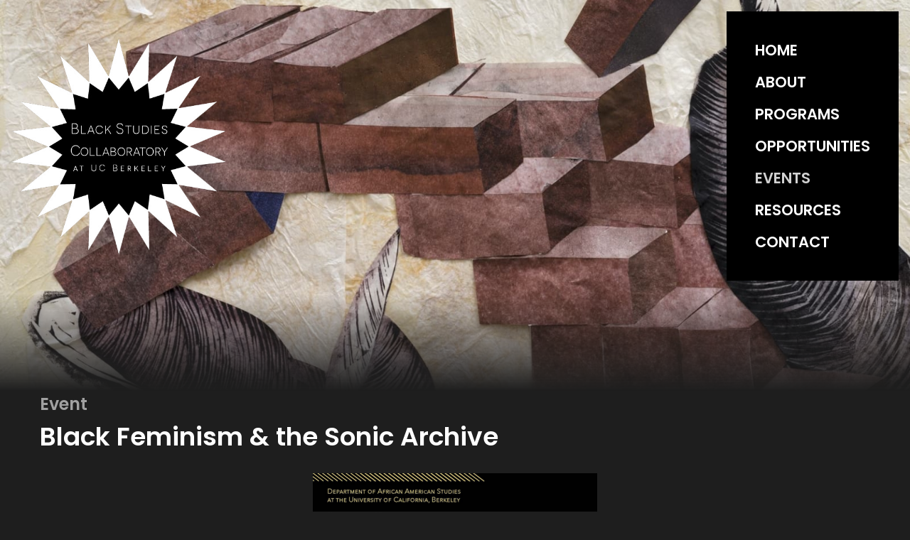

--- FILE ---
content_type: text/html; charset=UTF-8
request_url: https://blackstudiescollab.berkeley.edu/event/today-at-12-pst-black-feminism-the-sonic-archive/
body_size: 17257
content:
<!DOCTYPE html>
<html class="no-js no-focus-outline" lang="en" prefix="og: http://ogp.me/ns#">
<head>
  <meta name="google-site-verification" content="hJvBye6GPH8GpcOx4N3RIEsrzoImwTPh764LsC62J7E" />  <meta charset="UTF-8" />
  <meta name="viewport" content="width=device-width, initial-scale=1">
  <script>document.documentElement.classList.remove('no-js');</script>
      <script>
      (function() {
        var p = 'https://blackstudiescollab.berkeley.edu/wp-content/themes/ucb-black-studies-chisel/dist/scripts/';
        var wm = window.webpackManifest = {"owl.carousel-YiUv.c":"owl-4d9e4df4d9.carousel-YiUv.c.chunk.js"};
        Object.keys(wm).forEach(function(n){wm[n]=p+wm[n]});
      })();
    </script>
  <link rel="pingback" href="https://blackstudiescollab.berkeley.edu/xmlrpc.php" />
  <meta name='robots' content='index, follow, max-image-preview:large, max-snippet:-1, max-video-preview:-1' />
	<style>img:is([sizes="auto" i], [sizes^="auto," i]) { contain-intrinsic-size: 3000px 1500px }</style>
	<link rel="preload" href="https://blackstudiescollab.berkeley.edu/wp-content/themes/ucb-black-studies-chisel/dist/assets/fonts/font-awesome/fa-brands-400.ttf" as="font" type="font/ttf" crossorigin><link rel="preload" href="https://blackstudiescollab.berkeley.edu/wp-content/themes/ucb-black-studies-chisel/dist/assets/fonts/font-awesome/fa-brands-400.woff" as="font" type="font/woff" crossorigin><link rel="preload" href="https://blackstudiescollab.berkeley.edu/wp-content/themes/ucb-black-studies-chisel/dist/assets/fonts/font-awesome/fa-brands-400.woff2" as="font" type="font/woff2" crossorigin><link rel="preload" href="https://blackstudiescollab.berkeley.edu/wp-content/themes/ucb-black-studies-chisel/dist/assets/fonts/font-awesome/fa-regular-400.ttf" as="font" type="font/ttf" crossorigin><link rel="preload" href="https://blackstudiescollab.berkeley.edu/wp-content/themes/ucb-black-studies-chisel/dist/assets/fonts/font-awesome/fa-regular-400.woff" as="font" type="font/woff" crossorigin><link rel="preload" href="https://blackstudiescollab.berkeley.edu/wp-content/themes/ucb-black-studies-chisel/dist/assets/fonts/font-awesome/fa-regular-400.woff2" as="font" type="font/woff2" crossorigin><link rel="preload" href="https://blackstudiescollab.berkeley.edu/wp-content/themes/ucb-black-studies-chisel/dist/assets/fonts/font-awesome/fa-solid-900.ttf" as="font" type="font/ttf" crossorigin><link rel="preload" href="https://blackstudiescollab.berkeley.edu/wp-content/themes/ucb-black-studies-chisel/dist/assets/fonts/font-awesome/fa-solid-900.woff" as="font" type="font/woff" crossorigin><link rel="preload" href="https://blackstudiescollab.berkeley.edu/wp-content/themes/ucb-black-studies-chisel/dist/assets/fonts/font-awesome/fa-solid-900.woff2" as="font" type="font/woff2" crossorigin>
	<!-- This site is optimized with the Yoast SEO plugin v25.3 - https://yoast.com/wordpress/plugins/seo/ -->
	<title>Black Feminism &amp; the Sonic Archive - Black Studies Collaboratory</title>
	<link rel="canonical" href="https://blackstudiescollab.berkeley.edu/event/today-at-12-pst-black-feminism-the-sonic-archive/" />
	<meta name="twitter:label1" content="Est. reading time" />
	<meta name="twitter:data1" content="4 minutes" />
	<script type="application/ld+json" class="yoast-schema-graph">{"@context":"https://schema.org","@graph":[{"@type":"WebPage","@id":"https://blackstudiescollab.berkeley.edu/event/today-at-12-pst-black-feminism-the-sonic-archive/","url":"https://blackstudiescollab.berkeley.edu/event/today-at-12-pst-black-feminism-the-sonic-archive/","name":"Black Feminism & the Sonic Archive - Black Studies Collaboratory","isPartOf":{"@id":"https://blackstudiescollab.berkeley.edu/#website"},"primaryImageOfPage":{"@id":"https://blackstudiescollab.berkeley.edu/event/today-at-12-pst-black-feminism-the-sonic-archive/#primaryimage"},"image":{"@id":"https://blackstudiescollab.berkeley.edu/event/today-at-12-pst-black-feminism-the-sonic-archive/#primaryimage"},"thumbnailUrl":"https://blackstudiescollab.berkeley.edu/wp-content/uploads/2021/06/Feb22event-859x1100-1.png","datePublished":"2021-02-22T11:14:00+00:00","dateModified":"2021-10-04T22:33:40+00:00","breadcrumb":{"@id":"https://blackstudiescollab.berkeley.edu/event/today-at-12-pst-black-feminism-the-sonic-archive/#breadcrumb"},"inLanguage":"en-US","potentialAction":[{"@type":"ReadAction","target":["https://blackstudiescollab.berkeley.edu/event/today-at-12-pst-black-feminism-the-sonic-archive/"]}]},{"@type":"ImageObject","inLanguage":"en-US","@id":"https://blackstudiescollab.berkeley.edu/event/today-at-12-pst-black-feminism-the-sonic-archive/#primaryimage","url":"https://blackstudiescollab.berkeley.edu/wp-content/uploads/2021/06/Feb22event-859x1100-1.png","contentUrl":"https://blackstudiescollab.berkeley.edu/wp-content/uploads/2021/06/Feb22event-859x1100-1.png","width":859,"height":1100},{"@type":"BreadcrumbList","@id":"https://blackstudiescollab.berkeley.edu/event/today-at-12-pst-black-feminism-the-sonic-archive/#breadcrumb","itemListElement":[{"@type":"ListItem","position":1,"name":"Home","item":"https://live-blackstudiescollab.pantheon.berkeley.edu/"},{"@type":"ListItem","position":2,"name":"Events","item":"https://blackstudiescollab.berkeley.edu/events/"},{"@type":"ListItem","position":3,"name":"Black Feminism &#038; the Sonic Archive"}]},{"@type":"WebSite","@id":"https://blackstudiescollab.berkeley.edu/#website","url":"https://blackstudiescollab.berkeley.edu/","name":"Black Studies Collaboratory","description":"We amplify the work of Black Studies.","publisher":{"@id":"https://blackstudiescollab.berkeley.edu/#organization"},"potentialAction":[{"@type":"SearchAction","target":{"@type":"EntryPoint","urlTemplate":"https://blackstudiescollab.berkeley.edu/?s={search_term_string}"},"query-input":{"@type":"PropertyValueSpecification","valueRequired":true,"valueName":"search_term_string"}}],"inLanguage":"en-US"},{"@type":"Organization","@id":"https://blackstudiescollab.berkeley.edu/#organization","name":"African American Studies","url":"https://blackstudiescollab.berkeley.edu/","logo":{"@type":"ImageObject","inLanguage":"en-US","@id":"https://blackstudiescollab.berkeley.edu/#/schema/logo/image/","url":"https://blackstudiescollab.berkeley.edu/wp-content/uploads/2021/05/black-studies-collaboratory.svg","contentUrl":"https://blackstudiescollab.berkeley.edu/wp-content/uploads/2021/05/black-studies-collaboratory.svg","width":361,"height":366,"caption":"African American Studies"},"image":{"@id":"https://blackstudiescollab.berkeley.edu/#/schema/logo/image/"},"sameAs":["https://www.facebook.com/BerkeleyAfroAm","https://x.com/berkeleyafroam"]}]}</script>
	<!-- / Yoast SEO plugin. -->


<link rel='dns-prefetch' href='//siteimproveanalytics.com' />
<link rel='dns-prefetch' href='//blackstudiescollab.berkeley.edu' />
<style id='classic-theme-styles-inline-css' type='text/css'>
/*! This file is auto-generated */
.wp-block-button__link{color:#fff;background-color:#32373c;border-radius:9999px;box-shadow:none;text-decoration:none;padding:calc(.667em + 2px) calc(1.333em + 2px);font-size:1.125em}.wp-block-file__button{background:#32373c;color:#fff;text-decoration:none}
</style>
<style id='esab-accordion-style-inline-css' type='text/css'>
html{scroll-behavior:smooth}.wp-block-esab-accordion{position:relative}.wp-block-esab-accordion .esab__container{display:flex;flex-direction:column;gap:10px}.wp-block-esab-accordion .wp-block-esab-accordion-child{box-sizing:border-box;overflow:hidden;transition:all .3s ease}.wp-block-esab-accordion .wp-block-esab-accordion-child.bs__one{box-shadow:0 8px 24px hsla(210,8%,62%,.2)}.wp-block-esab-accordion .wp-block-esab-accordion-child.bs__two{box-shadow:0 7px 29px 0 hsla(240,5%,41%,.2)}.wp-block-esab-accordion .wp-block-esab-accordion-child.bs__three{box-shadow:0 5px 15px rgba(0,0,0,.35)}.wp-block-esab-accordion .esab__head{align-items:center;display:flex;gap:8px;justify-content:space-between;text-decoration:none;transition:all .3s ease}.wp-block-esab-accordion .esab__head:focus{outline:none}.wp-block-esab-accordion .esab__head.esab__head_reverse{flex-direction:row-reverse}.wp-block-esab-accordion .esab__head .esab__heading_txt{display:flex;text-decoration:none;width:100%}.wp-block-esab-accordion .esab__head .esab__heading_txt .esab__heading_icon{margin-right:2px}.wp-block-esab-accordion .esab__headings.has-link-icon{align-items:center;display:flex}.wp-block-esab-accordion .esab__headings.has_bage{align-items:center;display:flex;gap:5px;justify-content:flex-start;width:100%}.wp-block-esab-accordion .esab__headings.has_bage .esab__heading_txt{width:auto}.wp-block-esab-accordion .esab__headings.has_bage.top{align-items:flex-start}.wp-block-esab-accordion .esab__headings.has_bage.bottom{align-items:flex-end}.wp-block-esab-accordion .esab__headings.has_bage.right{justify-content:space-between;width:100%}.wp-block-esab-accordion .esab__badge{background-color:#319282;border-radius:3px;color:#fff;font-size:13px;line-height:1;min-width:-moz-fit-content;min-width:fit-content;padding:6px}.wp-block-esab-accordion .esab__heading_tag,.wp-block-esab-accordion .esab__subheading_tag{margin:0;padding:0;transition:all .3s ease}.wp-block-esab-accordion .esab__head{cursor:pointer}.wp-block-esab-accordion .esab__icon{align-items:center;cursor:pointer;display:flex;justify-content:center}.wp-block-esab-accordion .esab__icon svg{font-size:20px;height:1em;width:1em}.wp-block-esab-accordion .esab__icon img{max-width:1em}.wp-block-esab-accordion .esab__icon .esab__collapse,.wp-block-esab-accordion .esab__icon .esab__expand{align-items:center;display:flex;justify-content:center}.wp-block-esab-accordion .esab__icon .esab__expand,.wp-block-esab-accordion .esab__icon.esab__active_icon .esab__collapse{display:none}.wp-block-esab-accordion .esab__icon.esab__active_icon .esab__expand{display:flex}.wp-block-esab-accordion .esab__body{border-bottom-width:0;border-left-width:0;border-right-width:0;display:none;padding:10px}.wp-block-esab-accordion .link-icon{align-items:center;display:inline-flex;margin-left:8px}.wp-block-esab-accordion .link-icon svg{font-size:18px;height:1em;width:1em}.wp-block-esab-accordion.nested-accordion .wp-block-esab-accordion-child.esab__active_accordion .esab__body.esab__active{display:block!important}.wp-block-esab-accordion #esab-loadmore{background:#319282;border:none;border-radius:3px;color:#fff;cursor:pointer;margin-top:15px;padding:10px 20px;transition:all .3s}.wp-block-esab-accordion #esab-loadmore:hover{background:#1a675a}.wp-block-esab-accordion .esab-load-more{text-align:center}.wp-block-esab-accordion .esab__all-open-close{margin-bottom:10px;text-align:right}.wp-block-esab-accordion .esab__all-open-close .open-close-inner{display:inline-flex;gap:15px}.wp-block-esab-accordion .esab__all-open-close-btn{align-items:center;background:none;border:none;cursor:pointer;display:inline-flex;font-size:15px;gap:8px;padding:0;transition:all .2s ease}.wp-block-esab-accordion .esab__all-open-close-btn:focus{outline:none}.wp-block-esab-accordion .esab__all-open-close-btn svg{height:1em;width:1em}.wp-block-esab-accordion .search-inner{align-items:center;border:1px solid #ccc;border-radius:4px;box-sizing:border-box;display:flex;margin-bottom:10px;padding:15px;width:100%}.wp-block-esab-accordion .esab_not_found{display:none;text-align:center}.wp-block-esab-accordion .esab__search-input{background:none;border:none;border-radius:0;line-height:1;min-height:auto!important;padding:0;width:100%}.wp-block-esab-accordion .search-inner svg{height:16px;min-width:50px;width:50px}.wp-block-esab-accordion input.esab__search-input:focus{outline:none}.wp-block-esab-accordion .search-btns-wrapper{align-items:center;display:flex;flex-direction:row-reverse;gap:8px;justify-content:space-between}.wp-block-esab-accordion .search-btns-wrapper.reverse-layout{flex-direction:row}.wp-block-esab-accordion .search-btns-wrapper .esab__all-open-close,.wp-block-esab-accordion .search-btns-wrapper .esab__search{width:100%}.wp-block-esab-accordion .esab__disabled{cursor:not-allowed;opacity:.5;pointer-events:none}.wp-block-esab-accordion .esab__body.esab__disabled{display:none!important}.wp-block-esab-accordion-child .esab__subheading_tag.on-active{height:0;opacity:0;transition:all .2s ease;visibility:hidden}.wp-block-esab-accordion-child.esab__active_accordion .esab__subheading_tag.on-active{height:auto;opacity:1;visibility:visible}@media screen and (max-width:768px){.wp-block-esab-accordion .search-btns-wrapper.reverse-layout{flex-direction:column;gap:10px}}

</style>
<style id='global-styles-inline-css' type='text/css'>
:root{--wp--preset--aspect-ratio--square: 1;--wp--preset--aspect-ratio--4-3: 4/3;--wp--preset--aspect-ratio--3-4: 3/4;--wp--preset--aspect-ratio--3-2: 3/2;--wp--preset--aspect-ratio--2-3: 2/3;--wp--preset--aspect-ratio--16-9: 16/9;--wp--preset--aspect-ratio--9-16: 9/16;--wp--preset--color--black: #000000;--wp--preset--color--cyan-bluish-gray: #abb8c3;--wp--preset--color--white: #ffffff;--wp--preset--color--pale-pink: #f78da7;--wp--preset--color--vivid-red: #cf2e2e;--wp--preset--color--luminous-vivid-orange: #ff6900;--wp--preset--color--luminous-vivid-amber: #fcb900;--wp--preset--color--light-green-cyan: #7bdcb5;--wp--preset--color--vivid-green-cyan: #00d084;--wp--preset--color--pale-cyan-blue: #8ed1fc;--wp--preset--color--vivid-cyan-blue: #0693e3;--wp--preset--color--vivid-purple: #9b51e0;--wp--preset--color--primary: #303030;--wp--preset--color--secondary: #737373;--wp--preset--color--error: #d8000c;--wp--preset--color--success: #28a745;--wp--preset--color--dark-grey: #1e1e1e;--wp--preset--color--grey: #4a4a4a;--wp--preset--color--medium-grey: #303030;--wp--preset--color--light-grey: #737373;--wp--preset--color--very-light-grey: #919191;--wp--preset--gradient--vivid-cyan-blue-to-vivid-purple: linear-gradient(135deg,rgba(6,147,227,1) 0%,rgb(155,81,224) 100%);--wp--preset--gradient--light-green-cyan-to-vivid-green-cyan: linear-gradient(135deg,rgb(122,220,180) 0%,rgb(0,208,130) 100%);--wp--preset--gradient--luminous-vivid-amber-to-luminous-vivid-orange: linear-gradient(135deg,rgba(252,185,0,1) 0%,rgba(255,105,0,1) 100%);--wp--preset--gradient--luminous-vivid-orange-to-vivid-red: linear-gradient(135deg,rgba(255,105,0,1) 0%,rgb(207,46,46) 100%);--wp--preset--gradient--very-light-gray-to-cyan-bluish-gray: linear-gradient(135deg,rgb(238,238,238) 0%,rgb(169,184,195) 100%);--wp--preset--gradient--cool-to-warm-spectrum: linear-gradient(135deg,rgb(74,234,220) 0%,rgb(151,120,209) 20%,rgb(207,42,186) 40%,rgb(238,44,130) 60%,rgb(251,105,98) 80%,rgb(254,248,76) 100%);--wp--preset--gradient--blush-light-purple: linear-gradient(135deg,rgb(255,206,236) 0%,rgb(152,150,240) 100%);--wp--preset--gradient--blush-bordeaux: linear-gradient(135deg,rgb(254,205,165) 0%,rgb(254,45,45) 50%,rgb(107,0,62) 100%);--wp--preset--gradient--luminous-dusk: linear-gradient(135deg,rgb(255,203,112) 0%,rgb(199,81,192) 50%,rgb(65,88,208) 100%);--wp--preset--gradient--pale-ocean: linear-gradient(135deg,rgb(255,245,203) 0%,rgb(182,227,212) 50%,rgb(51,167,181) 100%);--wp--preset--gradient--electric-grass: linear-gradient(135deg,rgb(202,248,128) 0%,rgb(113,206,126) 100%);--wp--preset--gradient--midnight: linear-gradient(135deg,rgb(2,3,129) 0%,rgb(40,116,252) 100%);--wp--preset--font-size--small: 16px;--wp--preset--font-size--medium: 24px;--wp--preset--font-size--large: 28px;--wp--preset--font-size--x-large: 42px;--wp--preset--font-size--extra-small: 14px;--wp--preset--font-size--small-medium: 18px;--wp--preset--font-size--small-large: 20px;--wp--preset--font-size--medium-small: 22px;--wp--preset--font-size--medium-large: 26px;--wp--preset--font-size--xlarge: 36px;--wp--preset--font-size--xxlarge: 60px;--wp--preset--font-size--huge: 95px;--wp--preset--spacing--20: 0.44rem;--wp--preset--spacing--30: 0.67rem;--wp--preset--spacing--40: 1rem;--wp--preset--spacing--50: 1.5rem;--wp--preset--spacing--60: 2.25rem;--wp--preset--spacing--70: 3.38rem;--wp--preset--spacing--80: 5.06rem;--wp--preset--shadow--natural: 6px 6px 9px rgba(0, 0, 0, 0.2);--wp--preset--shadow--deep: 12px 12px 50px rgba(0, 0, 0, 0.4);--wp--preset--shadow--sharp: 6px 6px 0px rgba(0, 0, 0, 0.2);--wp--preset--shadow--outlined: 6px 6px 0px -3px rgba(255, 255, 255, 1), 6px 6px rgba(0, 0, 0, 1);--wp--preset--shadow--crisp: 6px 6px 0px rgba(0, 0, 0, 1);}:where(.is-layout-flex){gap: 0.5em;}:where(.is-layout-grid){gap: 0.5em;}body .is-layout-flex{display: flex;}.is-layout-flex{flex-wrap: wrap;align-items: center;}.is-layout-flex > :is(*, div){margin: 0;}body .is-layout-grid{display: grid;}.is-layout-grid > :is(*, div){margin: 0;}:where(.wp-block-columns.is-layout-flex){gap: 2em;}:where(.wp-block-columns.is-layout-grid){gap: 2em;}:where(.wp-block-post-template.is-layout-flex){gap: 1.25em;}:where(.wp-block-post-template.is-layout-grid){gap: 1.25em;}.has-black-color{color: var(--wp--preset--color--black) !important;}.has-cyan-bluish-gray-color{color: var(--wp--preset--color--cyan-bluish-gray) !important;}.has-white-color{color: var(--wp--preset--color--white) !important;}.has-pale-pink-color{color: var(--wp--preset--color--pale-pink) !important;}.has-vivid-red-color{color: var(--wp--preset--color--vivid-red) !important;}.has-luminous-vivid-orange-color{color: var(--wp--preset--color--luminous-vivid-orange) !important;}.has-luminous-vivid-amber-color{color: var(--wp--preset--color--luminous-vivid-amber) !important;}.has-light-green-cyan-color{color: var(--wp--preset--color--light-green-cyan) !important;}.has-vivid-green-cyan-color{color: var(--wp--preset--color--vivid-green-cyan) !important;}.has-pale-cyan-blue-color{color: var(--wp--preset--color--pale-cyan-blue) !important;}.has-vivid-cyan-blue-color{color: var(--wp--preset--color--vivid-cyan-blue) !important;}.has-vivid-purple-color{color: var(--wp--preset--color--vivid-purple) !important;}.has-black-background-color{background-color: var(--wp--preset--color--black) !important;}.has-cyan-bluish-gray-background-color{background-color: var(--wp--preset--color--cyan-bluish-gray) !important;}.has-white-background-color{background-color: var(--wp--preset--color--white) !important;}.has-pale-pink-background-color{background-color: var(--wp--preset--color--pale-pink) !important;}.has-vivid-red-background-color{background-color: var(--wp--preset--color--vivid-red) !important;}.has-luminous-vivid-orange-background-color{background-color: var(--wp--preset--color--luminous-vivid-orange) !important;}.has-luminous-vivid-amber-background-color{background-color: var(--wp--preset--color--luminous-vivid-amber) !important;}.has-light-green-cyan-background-color{background-color: var(--wp--preset--color--light-green-cyan) !important;}.has-vivid-green-cyan-background-color{background-color: var(--wp--preset--color--vivid-green-cyan) !important;}.has-pale-cyan-blue-background-color{background-color: var(--wp--preset--color--pale-cyan-blue) !important;}.has-vivid-cyan-blue-background-color{background-color: var(--wp--preset--color--vivid-cyan-blue) !important;}.has-vivid-purple-background-color{background-color: var(--wp--preset--color--vivid-purple) !important;}.has-black-border-color{border-color: var(--wp--preset--color--black) !important;}.has-cyan-bluish-gray-border-color{border-color: var(--wp--preset--color--cyan-bluish-gray) !important;}.has-white-border-color{border-color: var(--wp--preset--color--white) !important;}.has-pale-pink-border-color{border-color: var(--wp--preset--color--pale-pink) !important;}.has-vivid-red-border-color{border-color: var(--wp--preset--color--vivid-red) !important;}.has-luminous-vivid-orange-border-color{border-color: var(--wp--preset--color--luminous-vivid-orange) !important;}.has-luminous-vivid-amber-border-color{border-color: var(--wp--preset--color--luminous-vivid-amber) !important;}.has-light-green-cyan-border-color{border-color: var(--wp--preset--color--light-green-cyan) !important;}.has-vivid-green-cyan-border-color{border-color: var(--wp--preset--color--vivid-green-cyan) !important;}.has-pale-cyan-blue-border-color{border-color: var(--wp--preset--color--pale-cyan-blue) !important;}.has-vivid-cyan-blue-border-color{border-color: var(--wp--preset--color--vivid-cyan-blue) !important;}.has-vivid-purple-border-color{border-color: var(--wp--preset--color--vivid-purple) !important;}.has-vivid-cyan-blue-to-vivid-purple-gradient-background{background: var(--wp--preset--gradient--vivid-cyan-blue-to-vivid-purple) !important;}.has-light-green-cyan-to-vivid-green-cyan-gradient-background{background: var(--wp--preset--gradient--light-green-cyan-to-vivid-green-cyan) !important;}.has-luminous-vivid-amber-to-luminous-vivid-orange-gradient-background{background: var(--wp--preset--gradient--luminous-vivid-amber-to-luminous-vivid-orange) !important;}.has-luminous-vivid-orange-to-vivid-red-gradient-background{background: var(--wp--preset--gradient--luminous-vivid-orange-to-vivid-red) !important;}.has-very-light-gray-to-cyan-bluish-gray-gradient-background{background: var(--wp--preset--gradient--very-light-gray-to-cyan-bluish-gray) !important;}.has-cool-to-warm-spectrum-gradient-background{background: var(--wp--preset--gradient--cool-to-warm-spectrum) !important;}.has-blush-light-purple-gradient-background{background: var(--wp--preset--gradient--blush-light-purple) !important;}.has-blush-bordeaux-gradient-background{background: var(--wp--preset--gradient--blush-bordeaux) !important;}.has-luminous-dusk-gradient-background{background: var(--wp--preset--gradient--luminous-dusk) !important;}.has-pale-ocean-gradient-background{background: var(--wp--preset--gradient--pale-ocean) !important;}.has-electric-grass-gradient-background{background: var(--wp--preset--gradient--electric-grass) !important;}.has-midnight-gradient-background{background: var(--wp--preset--gradient--midnight) !important;}.has-small-font-size{font-size: var(--wp--preset--font-size--small) !important;}.has-medium-font-size{font-size: var(--wp--preset--font-size--medium) !important;}.has-large-font-size{font-size: var(--wp--preset--font-size--large) !important;}.has-x-large-font-size{font-size: var(--wp--preset--font-size--x-large) !important;}
:where(.wp-block-post-template.is-layout-flex){gap: 1.25em;}:where(.wp-block-post-template.is-layout-grid){gap: 1.25em;}
:where(.wp-block-columns.is-layout-flex){gap: 2em;}:where(.wp-block-columns.is-layout-grid){gap: 2em;}
:root :where(.wp-block-pullquote){font-size: 1.5em;line-height: 1.6;}
</style>
<link rel='stylesheet' id='rfswp-font-awesome-css' href='https://blackstudiescollab.berkeley.edu/wp-content/themes/ucb-black-studies-chisel/dist/styles/font-awesome-68f9fc132c.css?ver=1.0' type='text/css' media='all' />
<link rel='stylesheet' id='rfswp-vendor-css' href='https://blackstudiescollab.berkeley.edu/wp-content/themes/ucb-black-studies-chisel/dist/styles/vendor-07281fca9a.css?ver=1.0' type='text/css' media='all' />
<link rel='preload' as='style' onload='this.onload=null;this.media="all";this.rel="stylesheet"' id='rfswp-blocks-library-css' href='https://blackstudiescollab.berkeley.edu/wp-content/themes/ucb-black-studies-chisel/dist/styles/blocks-library-550df57fb6.css?ver=1.0' type='text/css'  />
<noscript><link rel='stylesheet' id='rfswp-blocks-library-css' href='https://blackstudiescollab.berkeley.edu/wp-content/themes/ucb-black-studies-chisel/dist/styles/blocks-library-550df57fb6.css?ver=1.0' type='text/css' media='all' />
</noscript><link rel='stylesheet' id='rfswp-main-css' href='https://blackstudiescollab.berkeley.edu/wp-content/themes/ucb-black-studies-chisel/dist/styles/main-e9df745868.css?ver=1.0' type='text/css' media='all' />
<link rel='stylesheet' id='rfswp-blog-css' href='https://blackstudiescollab.berkeley.edu/wp-content/themes/ucb-black-studies-chisel/dist/styles/blog-8577954a23.css?ver=1.0' type='text/css' media='all' />
<link rel='preload' as='style' onload='this.onload=null;this.media="all";this.rel="stylesheet"' id='rfswp-utilities-css' href='https://blackstudiescollab.berkeley.edu/wp-content/themes/ucb-black-studies-chisel/dist/styles/utilities-c743bb4217.css?ver=1.0' type='text/css'  />
<noscript><link rel='stylesheet' id='rfswp-utilities-css' href='https://blackstudiescollab.berkeley.edu/wp-content/themes/ucb-black-studies-chisel/dist/styles/utilities-c743bb4217.css?ver=1.0' type='text/css' media='all' />
</noscript><script type="text/javascript" src="https://blackstudiescollab.berkeley.edu/wp-includes/js/jquery/jquery.min.js?ver=3.7.1" id="jquery-core-js"></script>
<script type="text/javascript" src="https://blackstudiescollab.berkeley.edu/wp-includes/js/jquery/jquery-migrate.min.js?ver=3.4.1" id="jquery-migrate-js"></script>

      <script type="text/javascript">
      /* <![CDATA[ */
      var x5script = {"ajaxurl":"https:\/\/blackstudiescollab.berkeley.edu\/wp-admin\/admin-ajax.php","security":"6c27177bf3","locale":"en_US","loaderHtml":"<img src=\"https:\/\/blackstudiescollab.berkeley.edu\/wp-content\/themes\/ucb-black-studies-chisel\/dist\/assets\/images\/loader.svg\" alt=\"Loading...\" class=\"c-loader js-loader\">","googleMapsAPIkey":"AIzaSyCwDUIHQkgUDRCW92Qck0HoS3HxO8RBWns","commentsFormErrors":{"fieldEmpty":"This field is required","invalidEmail":"Invalid email address"},"searchHighlight":{"enable":1,"scroll":1,"accuracy":"partially","phrase":""}}
      /* ]]> */
      </script>
      <link rel="https://api.w.org/" href="https://blackstudiescollab.berkeley.edu/wp-json/" /><link rel="alternate" title="JSON" type="application/json" href="https://blackstudiescollab.berkeley.edu/wp-json/wp/v2/x5_events/1040" /><link rel="EditURI" type="application/rsd+xml" title="RSD" href="https://blackstudiescollab.berkeley.edu/xmlrpc.php?rsd" />
<link rel='shortlink' href='https://blackstudiescollab.berkeley.edu/?p=1040' />
<link rel="alternate" title="oEmbed (JSON)" type="application/json+oembed" href="https://blackstudiescollab.berkeley.edu/wp-json/oembed/1.0/embed?url=https%3A%2F%2Fblackstudiescollab.berkeley.edu%2Fevent%2Ftoday-at-12-pst-black-feminism-the-sonic-archive%2F" />
<link rel="alternate" title="oEmbed (XML)" type="text/xml+oembed" href="https://blackstudiescollab.berkeley.edu/wp-json/oembed/1.0/embed?url=https%3A%2F%2Fblackstudiescollab.berkeley.edu%2Fevent%2Ftoday-at-12-pst-black-feminism-the-sonic-archive%2F&#038;format=xml" />
		<script>
			document.documentElement.className = document.documentElement.className.replace('no-js', 'js');
		</script>
				<style>
			.no-js img.lazyload {
				display: none;
			}

			figure.wp-block-image img.lazyloading {
				min-width: 150px;
			}

						.lazyload, .lazyloading {
				opacity: 0;
			}

			.lazyloaded {
				opacity: 1;
				transition: opacity 400ms;
				transition-delay: 0ms;
			}

					</style>
		    <style>
      .c-logo {
        height: 250px;
      }
      @media (min-width: 768px) {
        .c-logo {
          height: 300px;
        }
      }
      @media (min-width: 1024px) {
        .c-logo {
          height: 330px;
        }
        .c-header__logo {
          width: 28%;
          flex-basis: 28%;
          max-width: 28%;
        }
        .c-header__nav {
          width: 72%;
          flex-basis: 72%;
          max-width: 72%;
        }
      }
      @media (min-width: 1280px) {
        .c-header__logo {
          width: 26%;
          flex-basis: 26%;
          max-width: 26%;
        }
        .c-header__nav {
          width: 74%;
          flex-basis: 74%;
          max-width: 74%;
        }
      }
      @media (min-width: 1600px) {
        .c-header__logo {
          width: 26%;
          flex-basis: 26%;
          max-width: 26%;
        }
        .c-header__nav {
          width: 74%;
          flex-basis: 74%;
          max-width: 74%;
        }
      }
    </style>
    <link href="https://fonts.gstatic.com" crossorigin rel="preconnect">
      <link rel="dns-prefetch" href="//fonts.googleapis.com">
      <link rel="preload" as="style" href="https://fonts.googleapis.com/css2?family=Poppins:wght@400;600&amp;display=swap"><style>
      html,.has-font-body {font-family: Poppins, sans-serif;}
      h1, h2, h3, h4, h5, h6,.h1, .h2, .h3, .h4, .h5, .h6,.has-font-headings {font-family: Poppins, sans-serif;}
      .c-main-nav {font-family: Poppins, sans-serif;}
      .c-btn {font-family: Poppins, sans-serif;}
      form {font-family: Poppins, sans-serif;}
      </style><style>body{font-size:16px;} @media (min-width: 768px) {body{font-size:16px;}} @media (min-width: 1024px) {body{font-size:16px;}} @media (min-width: 1280px) {body{font-size:17px;}} @media (min-width: 1600px) {body{font-size:17px;}}h1,.h1{font-size:32px;} @media (min-width: 768px) {h1,.h1{font-size:32px;}} @media (min-width: 1024px) {h1,.h1{font-size:36px;}} @media (min-width: 1280px) {h1,.h1{font-size:48px;}} @media (min-width: 1600px) {h1,.h1{font-size:60px;}}h2,.h2{font-size:28px;} @media (min-width: 768px) {h2,.h2{font-size:28px;}} @media (min-width: 1024px) {h2,.h2{font-size:32px;}} @media (min-width: 1280px) {h2,.h2{font-size:36px;}} @media (min-width: 1600px) {h2,.h2{font-size:36px;}}h3,.h3{font-size:24px;} @media (min-width: 768px) {h3,.h3{font-size:22px;}} @media (min-width: 1024px) {h3,.h3{font-size:24px;}} @media (min-width: 1280px) {h3,.h3{font-size:28px;}} @media (min-width: 1600px) {h3,.h3{font-size:28px;}}h4,.h4{font-size:18px;} @media (min-width: 768px) {h4,.h4{font-size:20px;}} @media (min-width: 1024px) {h4,.h4{font-size:24px;}} @media (min-width: 1280px) {h4,.h4{font-size:24px;}} @media (min-width: 1600px) {h4,.h4{font-size:24px;}}h5,.h5{font-size:17px;} @media (min-width: 768px) {h5,.h5{font-size:17px;}} @media (min-width: 1024px) {h5,.h5{font-size:18px;}} @media (min-width: 1280px) {h5,.h5{font-size:20px;}} @media (min-width: 1600px) {h5,.h5{font-size:20px;}}h6,.h6{font-size:16px;} @media (min-width: 768px) {h6,.h6{font-size:16px;}} @media (min-width: 1024px) {h6,.h6{font-size:17px;}} @media (min-width: 1280px) {h6,.h6{font-size:18px;}} @media (min-width: 1600px) {h6,.h6{font-size:18px;}}.c-main-nav__link{font-size:18px;} @media (min-width: 768px) {.c-main-nav__link{font-size:18px;}} @media (min-width: 1024px) {.c-main-nav__link{font-size:20px;}} @media (min-width: 1280px) {.c-main-nav__link{font-size:21px;}} @media (min-width: 1600px) {.c-main-nav__link{font-size:21px;}}.c-main-nav__sublink{font-size:16px;} @media (min-width: 768px) {.c-main-nav__sublink{font-size:16px;}} @media (min-width: 1024px) {.c-main-nav__sublink{font-size:17px;}} @media (min-width: 1280px) {.c-main-nav__sublink{font-size:18px;}} @media (min-width: 1600px) {.c-main-nav__sublink{font-size:18px;}}.c-btn{font-size:16px;} @media (min-width: 768px) {.c-btn{font-size:16px;}} @media (min-width: 1024px) {.c-btn{font-size:11px;}} @media (min-width: 1280px) {.c-btn{font-size:17px;}} @media (min-width: 1600px) {.c-btn{font-size:17px;}}form{font-size:16px;} @media (min-width: 768px) {form{font-size:16px;}} @media (min-width: 1024px) {form{font-size:16px;}} @media (min-width: 1280px) {form{font-size:17px;}} @media (min-width: 1600px) {form{font-size:17px;}}label{font-size:16px;} @media (min-width: 768px) {label{font-size:16px;}} @media (min-width: 1024px) {label{font-size:16px;}} @media (min-width: 1280px) {label{font-size:17px;}} @media (min-width: 1600px) {label{font-size:17px;}}.c-hero-slide h2{font-size:32px;} @media (min-width: 768px) {.c-hero-slide h2{font-size:32px;}} @media (min-width: 1024px) {.c-hero-slide h2{font-size:36px;}} @media (min-width: 1280px) {.c-hero-slide h2{font-size:48px;}} @media (min-width: 1600px) {.c-hero-slide h2{font-size:60px;}}.c-hero-slide h3{font-size:28px;} @media (min-width: 768px) {.c-hero-slide h3{font-size:28px;}} @media (min-width: 1024px) {.c-hero-slide h3{font-size:32px;}} @media (min-width: 1280px) {.c-hero-slide h3{font-size:36px;}} @media (min-width: 1600px) {.c-hero-slide h3{font-size:36px;}}.c-hero-slide h4{font-size:24px;} @media (min-width: 768px) {.c-hero-slide h4{font-size:22px;}} @media (min-width: 1024px) {.c-hero-slide h4{font-size:24px;}} @media (min-width: 1280px) {.c-hero-slide h4{font-size:28px;}} @media (min-width: 1600px) {.c-hero-slide h4{font-size:28px;}}.c-hero-slide h5{font-size:18px;} @media (min-width: 768px) {.c-hero-slide h5{font-size:20px;}} @media (min-width: 1024px) {.c-hero-slide h5{font-size:24px;}} @media (min-width: 1280px) {.c-hero-slide h5{font-size:24px;}} @media (min-width: 1600px) {.c-hero-slide h5{font-size:24px;}}.c-hero-slide h6{font-size:17px;} @media (min-width: 768px) {.c-hero-slide h6{font-size:17px;}} @media (min-width: 1024px) {.c-hero-slide h6{font-size:18px;}} @media (min-width: 1280px) {.c-hero-slide h6{font-size:20px;}} @media (min-width: 1600px) {.c-hero-slide h6{font-size:20px;}}.c-hero-slide p{font-size:17px;} @media (min-width: 768px) {.c-hero-slide p{font-size:17px;}} @media (min-width: 1024px) {.c-hero-slide p{font-size:18px;}} @media (min-width: 1280px) {.c-hero-slide p{font-size:20px;}} @media (min-width: 1600px) {.c-hero-slide p{font-size:20px;}}</style><link rel="icon" href="https://blackstudiescollab.berkeley.edu/wp-content/uploads/2021/05/black-studies-collaboratory.svg" sizes="32x32" />
<link rel="icon" href="https://blackstudiescollab.berkeley.edu/wp-content/uploads/2021/05/black-studies-collaboratory.svg" sizes="192x192" />
<link rel="apple-touch-icon" href="https://blackstudiescollab.berkeley.edu/wp-content/uploads/2021/05/black-studies-collaboratory.svg" />
<meta name="msapplication-TileImage" content="https://blackstudiescollab.berkeley.edu/wp-content/uploads/2021/05/black-studies-collaboratory.svg" />
		<style type="text/css" id="wp-custom-css">
			.wp-block-media-text.has-text-over-image .wp-block-media-text__content {
    z-index: 10;
}
h1, h2, h3, h4, h5, h6, .h1, .h2, .h3, .h4, .h5, .h6, .has-font-headings, .wp-block-media-text.has-text-over-image .wp-block-media-text__content h2,
.wp-block-media-text__content p{
	line-height: 1.5
}
.c-footer .widget_nav_menu a,
.has-lighter-grey-color,
.current-menu-item:not(.c-nav-item__btn)>.c-main-nav__link {
	color: #d1d1d1
}
.has-secondary-color{
	color: #a1a1a1
}
.has-extra-small-font-size,
.home .has-extra-small-font-size{
	font-size: 82.5%;
}

.has-medium-font-size {
	font-size: 140%!important;
}

.page-list.wp-block-page-list{
	list-style: none;
	margin: 0;
	padding: 0;
	font-size: 24px;
	line-height: 1.5;
}
.home .c-page-link {
	overflow:visible;
}		</style>
		
    </head>

<body class="wp-singular x5_events-template-default single single-x5_events postid-1040 wp-custom-logo wp-embed-responsive wp-theme-ucb-black-studies-chisel has-footer-logo-shape">
  
    <script>function gfloaded(that) {that.media = 'all'; document.body.classList.add('is-gf-loaded');}</script>
      <script>setTimeout(function() {if (!document.body.classList.contains('is-gf-loaded')) {document.body.classList.add('is-gf-loaded');}}, 3000);</script>
      <noscript><style>body{opacity:1;}</style></noscript><link rel="stylesheet" type="text/css" href="https://fonts.googleapis.com/css2?family=Poppins:wght@400;600&amp;display=swap" media="print" onload="gfloaded(this)">
      <noscript><link rel="stylesheet" type="text/css" href="https://fonts.googleapis.com/css2?family=Poppins:wght@400;600&amp;display=swap" media="all"></noscript>
  <a class="sr-only sr-only-focusable" href="#main-content" aria-label="Skip to main content">Skip to main content</a>
  <a class="sr-only sr-only-focusable" href="#footer" aria-label="Skip to footer">Skip to footer</a>
  <div class="c-body-inner u-overflow-hidden">
          <header class="o-wrapper c-header js-header u-transition">
  <div class="c-header__inner o-wrapper__inner o-wrapper__inner--wide o-layout u-align-items-center">
    <div class="o-layout__item c-header__logo">
      <div class="c-logo c-logo--default u-width-100 u-max-width-100-large u-align-items-center u-justify-content-start"><span class="sr-only">Black Studies Collaboratory</span>
        <a href="https://blackstudiescollab.berkeley.edu" class="custom-logo-link u-width-auto u-max-width-100 u-height-100 u-d-flex u-align-items-center " rel="home" aria-label="Black Studies Collaboratory"><img width="300" height="300" data-src="https://blackstudiescollab.berkeley.edu/wp-content/uploads/2021/05/black-studies-collaboratory.svg" class="u-max-height-100 u-width-auto is-svg lazyload" alt="A black studies collaboratory logo." decoding="async" src="[data-uri]" style="--smush-placeholder-width: 300px; --smush-placeholder-aspect-ratio: 300/300;" /></a></div>
      <div class="c-logo c-logo--mobile u-width-100 u-max-width-100-large u-align-items-center u-justify-content-start"><span class="sr-only">Black Studies Collaboratory</span>
        <a href="https://blackstudiescollab.berkeley.edu" class="custom-logo-link u-width-auto u-max-width-100 u-height-100 u-d-flex u-align-items-center " rel="home" aria-label="Black Studies Collaboratory"><img width="300" height="300" data-src="https://blackstudiescollab.berkeley.edu/wp-content/uploads/2021/05/black-studies-collaboratory.svg" class="u-max-height-100 u-width-auto is-svg lazyload" alt="A black studies collaboratory logo." decoding="async" src="[data-uri]" style="--smush-placeholder-width: 300px; --smush-placeholder-aspect-ratio: 300/300;" /></a></div>
    </div>
    <div class="o-layout__item c-header__nav u-d-flex u-justify-content-end u-align-items-center">
            <nav class="c-nav js-nav c-main-nav-navigation c-main-nav-navigation--desktop" aria-label="Main nav">

          <div class="c-nav-toggler-wrap u-d-block u-d-none-large">
        <button class="c-nav-toggler js-nav-toggler u-d-flex u-m-none" aria-expanded="false" aria-controls="c-main-nav-desktop" data-target="c-main-nav-desktop" title="Mobile navigation control" aria-label="Mobile navigation control">
          <span class="c-nav-toggler__icon u-pos-relative u-d-inline-block">
            <span class="c-nav-toggler__icon-inner u-d-block"></span>
          </span>
        </button>
      </div>
    
    <ul id="c-main-nav-desktop" class="c-main-nav js-main-nav js-nav-ul o-list-bare">
                                                                      
        <li class=" menu-item menu-item-type-post_type menu-item-object-page menu-item-home menu-item-113 c-main-nav__item js-main-nav-item c-nav__item js-nav-item u-m-none">
          <a  href="https://blackstudiescollab.berkeley.edu/" class="c-main-nav__link js-nav-link js-main-nav-link c-nav__link u-fw-medium u-d-inline-block u-transition u-td-none u-text-center"   >Home</a>
                  </li>
                                                                      
        <li class=" menu-item menu-item-type-post_type menu-item-object-page menu-item-29 menu-item-has-children c-main-nav__item js-main-nav-item c-nav__item js-nav-item u-m-none">
          <a  href="https://blackstudiescollab.berkeley.edu/about/" class="c-main-nav__link js-nav-link js-main-nav-link c-nav__link has-caret u-fw-medium u-d-inline-block u-transition u-td-none u-text-center"   aria-expanded="false" aria-haspopup="true">About<span class="c-caret js-caret" aria-hidden="true"><em class="c-xicon c-xicon--caret-down " data-xicon="caret-down"  data-inline-size="1" aria-hidden="true"></em><em class="c-xicon c-xicon--caret-up " data-xicon="caret-up"  data-inline-size="1" aria-hidden="true"></em></span></a>
                      <ul class="c-main-nav__dropdown c-nav__dropdown js-main-nav-dropdown js-nav-dropdown">
                                                                              
                <li class=" menu-item menu-item-type-custom menu-item-object-custom menu-item-697 c-main-nav__subitem c-nav__subitem js-nav-subitem u-m-none">
                  <a  href="https://blackstudiescollab.berkeley.edu/about/#people" class="c-main-nav__sublink c-nav__sublink js-nav-sublink u-fw-medium u-d-inline-block u-d-block-large u-transition u-td-none"  >People</a>
                </li>
                                                                              
                <li class=" menu-item menu-item-type-post_type menu-item-object-page menu-item-46 c-main-nav__subitem c-nav__subitem js-nav-subitem u-m-none">
                  <a  href="https://blackstudiescollab.berkeley.edu/press/" class="c-main-nav__sublink c-nav__sublink js-nav-sublink u-fw-medium u-d-inline-block u-d-block-large u-transition u-td-none"  >Press</a>
                </li>
                                                                              
                <li class=" menu-item menu-item-type-post_type menu-item-object-page menu-item-47 c-main-nav__subitem c-nav__subitem js-nav-subitem u-m-none">
                  <a  href="https://blackstudiescollab.berkeley.edu/faqs/" class="c-main-nav__sublink c-nav__sublink js-nav-sublink u-fw-medium u-d-inline-block u-d-block-large u-transition u-td-none"  >FAQ’s</a>
                </li>
                          </ul>
                  </li>
                                                                      
        <li class=" menu-item menu-item-type-post_type menu-item-object-page menu-item-32 menu-item-has-children c-main-nav__item js-main-nav-item c-nav__item js-nav-item u-m-none">
          <a  href="https://blackstudiescollab.berkeley.edu/programs/" class="c-main-nav__link js-nav-link js-main-nav-link c-nav__link has-caret u-fw-medium u-d-inline-block u-transition u-td-none u-text-center"   aria-expanded="false" aria-haspopup="true">Programs<span class="c-caret js-caret" aria-hidden="true"><em class="c-xicon c-xicon--caret-down " data-xicon="caret-down"  data-inline-size="1" aria-hidden="true"></em><em class="c-xicon c-xicon--caret-up " data-xicon="caret-up"  data-inline-size="1" aria-hidden="true"></em></span></a>
                      <ul class="c-main-nav__dropdown c-nav__dropdown js-main-nav-dropdown js-nav-dropdown">
                                                                              
                <li class=" menu-item menu-item-type-post_type menu-item-object-x5_programs menu-item-691 c-main-nav__subitem c-nav__subitem js-nav-subitem u-m-none">
                  <a  href="https://blackstudiescollab.berkeley.edu/programs/abolition-democracy-fellows-program/" class="c-main-nav__sublink c-nav__sublink js-nav-sublink u-fw-medium u-d-inline-block u-d-block-large u-transition u-td-none"  >Abolition Democracy Fellows Program</a>
                </li>
                                                                              
                <li class=" menu-item menu-item-type-post_type menu-item-object-x5_programs menu-item-690 c-main-nav__subitem c-nav__subitem js-nav-subitem u-m-none">
                  <a  href="https://blackstudiescollab.berkeley.edu/programs/global-black-feminisms-summer-lab/" class="c-main-nav__sublink c-nav__sublink js-nav-sublink u-fw-medium u-d-inline-block u-d-block-large u-transition u-td-none"  >Global Black Feminisms Summer Lab</a>
                </li>
                                                                              
                <li class=" menu-item menu-item-type-post_type menu-item-object-x5_programs menu-item-2660 c-main-nav__subitem c-nav__subitem js-nav-subitem u-m-none">
                  <a  href="https://blackstudiescollab.berkeley.edu/programs/small-grants-program/" class="c-main-nav__sublink c-nav__sublink js-nav-sublink u-fw-medium u-d-inline-block u-d-block-large u-transition u-td-none"  >Small Grants Program</a>
                </li>
                                                                              
                <li class=" menu-item menu-item-type-post_type menu-item-object-x5_programs menu-item-2678 c-main-nav__subitem c-nav__subitem js-nav-subitem u-m-none">
                  <a  href="https://blackstudiescollab.berkeley.edu/programs/community-partners-program/" class="c-main-nav__sublink c-nav__sublink js-nav-sublink u-fw-medium u-d-inline-block u-d-block-large u-transition u-td-none"  >Community Partners Program</a>
                </li>
                                                                              
                <li class=" menu-item menu-item-type-post_type menu-item-object-x5_programs menu-item-689 c-main-nav__subitem c-nav__subitem js-nav-subitem u-m-none">
                  <a  href="https://blackstudiescollab.berkeley.edu/programs/the-black-studies-open-university/" class="c-main-nav__sublink c-nav__sublink js-nav-sublink u-fw-medium u-d-inline-block u-d-block-large u-transition u-td-none"  >Black Studies Open University</a>
                </li>
                                                                              
                <li class=" menu-item menu-item-type-post_type menu-item-object-x5_programs menu-item-2677 c-main-nav__subitem c-nav__subitem js-nav-subitem u-m-none">
                  <a  href="https://blackstudiescollab.berkeley.edu/programs/black-futures-retreat/" class="c-main-nav__sublink c-nav__sublink js-nav-sublink u-fw-medium u-d-inline-block u-d-block-large u-transition u-td-none"  >Black Futures Retreat</a>
                </li>
                          </ul>
                  </li>
                                                                      
        <li class=" menu-item menu-item-type-post_type menu-item-object-page menu-item-1794 c-main-nav__item js-main-nav-item c-nav__item js-nav-item u-m-none">
          <a  href="https://blackstudiescollab.berkeley.edu/opportunities/" class="c-main-nav__link js-nav-link js-main-nav-link c-nav__link u-fw-medium u-d-inline-block u-transition u-td-none u-text-center"   >Opportunities</a>
                  </li>
                                                                      
        <li class=" menu-item menu-item-type-post_type menu-item-object-page menu-item-31 current-menu-item c-main-nav__item js-main-nav-item c-nav__item js-nav-item u-m-none">
          <a  href="https://blackstudiescollab.berkeley.edu/events/" class="c-main-nav__link js-nav-link js-main-nav-link c-nav__link u-fw-medium u-d-inline-block u-transition u-td-none u-text-center"  aria-current="page" >Events</a>
                  </li>
                                                                      
        <li class=" menu-item menu-item-type-post_type menu-item-object-page menu-item-30 menu-item-has-children c-main-nav__item js-main-nav-item c-nav__item js-nav-item u-m-none">
          <a  href="https://blackstudiescollab.berkeley.edu/resources/" class="c-main-nav__link js-nav-link js-main-nav-link c-nav__link has-caret u-fw-medium u-d-inline-block u-transition u-td-none u-text-center"   aria-expanded="false" aria-haspopup="true">Resources<span class="c-caret js-caret" aria-hidden="true"><em class="c-xicon c-xicon--caret-down " data-xicon="caret-down"  data-inline-size="1" aria-hidden="true"></em><em class="c-xicon c-xicon--caret-up " data-xicon="caret-up"  data-inline-size="1" aria-hidden="true"></em></span></a>
                      <ul class="c-main-nav__dropdown c-nav__dropdown js-main-nav-dropdown js-nav-dropdown">
                                                                              
                <li class=" menu-item menu-item-type-post_type menu-item-object-page menu-item-1994 c-main-nav__subitem c-nav__subitem js-nav-subitem u-m-none">
                  <a  href="https://blackstudiescollab.berkeley.edu/blog/" class="c-main-nav__sublink c-nav__sublink js-nav-sublink u-fw-medium u-d-inline-block u-d-block-large u-transition u-td-none"  >Blog</a>
                </li>
                          </ul>
                  </li>
                                                                      
        <li class=" menu-item menu-item-type-post_type menu-item-object-page menu-item-925 c-main-nav__item js-main-nav-item c-nav__item js-nav-item u-m-none">
          <a  href="https://blackstudiescollab.berkeley.edu/contact/" class="c-main-nav__link js-nav-link js-main-nav-link c-nav__link u-fw-medium u-d-inline-block u-transition u-td-none u-text-center"   >Contact</a>
                  </li>
          </ul>
  </nav>
            <nav class="c-nav js-nav c-main-nav-navigation c-main-nav-navigation--mobile" aria-label="Main Nav - Mobile">

          <div class="c-nav-toggler-wrap u-d-block u-d-none-large">
        <button class="c-nav-toggler js-nav-toggler u-d-flex u-m-none" aria-expanded="false" aria-controls="c-main-nav-mobile" data-target="c-main-nav-mobile" title="Mobile navigation control" aria-label="Mobile navigation control">
          <span class="c-nav-toggler__icon u-pos-relative u-d-inline-block">
            <span class="c-nav-toggler__icon-inner u-d-block"></span>
          </span>
        </button>
      </div>
    
    <ul id="c-main-nav-mobile" class="c-main-nav js-main-nav js-nav-ul o-list-bare">
                                                                      
        <li class=" menu-item menu-item-type-post_type menu-item-object-page menu-item-home menu-item-1336 c-main-nav__item js-main-nav-item c-nav__item js-nav-item u-m-none">
          <a  href="https://blackstudiescollab.berkeley.edu/" class="c-main-nav__link js-nav-link js-main-nav-link c-nav__link u-fw-medium u-d-inline-block u-transition u-td-none u-text-center"   >Home</a>
                  </li>
                                                                      
        <li class=" menu-item menu-item-type-post_type menu-item-object-page menu-item-1337 menu-item-has-children c-main-nav__item js-main-nav-item c-nav__item js-nav-item u-m-none">
          <a  href="https://blackstudiescollab.berkeley.edu/about/" class="c-main-nav__link js-nav-link js-main-nav-link c-nav__link has-caret u-fw-medium u-d-inline-block u-transition u-td-none u-text-center"   aria-expanded="false" aria-haspopup="true">About<span class="c-caret js-caret" aria-hidden="true"><em class="c-xicon c-xicon--caret-down " data-xicon="caret-down"  data-inline-size="1" aria-hidden="true"></em><em class="c-xicon c-xicon--caret-up " data-xicon="caret-up"  data-inline-size="1" aria-hidden="true"></em></span></a>
                      <ul class="c-main-nav__dropdown c-nav__dropdown js-main-nav-dropdown js-nav-dropdown">
                                                                              
                <li class=" menu-item menu-item-type-post_type menu-item-object-page menu-item-1341 c-main-nav__subitem c-nav__subitem js-nav-subitem u-m-none">
                  <a  href="https://blackstudiescollab.berkeley.edu/about/" class="c-main-nav__sublink c-nav__sublink js-nav-sublink u-fw-medium u-d-inline-block u-d-block-large u-transition u-td-none"  >About The Black Studies Collaboratory</a>
                </li>
                                                                              
                <li class=" menu-item menu-item-type-custom menu-item-object-custom menu-item-1342 c-main-nav__subitem c-nav__subitem js-nav-subitem u-m-none">
                  <a  href="https://blackstudiescollab.berkeley.edu/about/#people" class="c-main-nav__sublink c-nav__sublink js-nav-sublink u-fw-medium u-d-inline-block u-d-block-large u-transition u-td-none"  >People</a>
                </li>
                                                                              
                <li class=" menu-item menu-item-type-post_type menu-item-object-page menu-item-1338 c-main-nav__subitem c-nav__subitem js-nav-subitem u-m-none">
                  <a  href="https://blackstudiescollab.berkeley.edu/faqs/" class="c-main-nav__sublink c-nav__sublink js-nav-sublink u-fw-medium u-d-inline-block u-d-block-large u-transition u-td-none"  >FAQ’s</a>
                </li>
                                                                              
                <li class=" menu-item menu-item-type-post_type menu-item-object-page menu-item-1339 c-main-nav__subitem c-nav__subitem js-nav-subitem u-m-none">
                  <a  href="https://blackstudiescollab.berkeley.edu/press/" class="c-main-nav__sublink c-nav__sublink js-nav-sublink u-fw-medium u-d-inline-block u-d-block-large u-transition u-td-none"  >Press</a>
                </li>
                                                                              
                <li class=" menu-item menu-item-type-post_type menu-item-object-page menu-item-1343 c-main-nav__subitem c-nav__subitem js-nav-subitem u-m-none">
                  <a  href="https://blackstudiescollab.berkeley.edu/contact/" class="c-main-nav__sublink c-nav__sublink js-nav-sublink u-fw-medium u-d-inline-block u-d-block-large u-transition u-td-none"  >Contact</a>
                </li>
                          </ul>
                  </li>
                                                                      
        <li class=" menu-item menu-item-type-post_type menu-item-object-page menu-item-1340 menu-item-has-children c-main-nav__item js-main-nav-item c-nav__item js-nav-item u-m-none">
          <a  href="https://blackstudiescollab.berkeley.edu/programs/" class="c-main-nav__link js-nav-link js-main-nav-link c-nav__link has-caret u-fw-medium u-d-inline-block u-transition u-td-none u-text-center"   aria-expanded="false" aria-haspopup="true">Programs<span class="c-caret js-caret" aria-hidden="true"><em class="c-xicon c-xicon--caret-down " data-xicon="caret-down"  data-inline-size="1" aria-hidden="true"></em><em class="c-xicon c-xicon--caret-up " data-xicon="caret-up"  data-inline-size="1" aria-hidden="true"></em></span></a>
                      <ul class="c-main-nav__dropdown c-nav__dropdown js-main-nav-dropdown js-nav-dropdown">
                                                                              
                <li class=" menu-item menu-item-type-post_type menu-item-object-page menu-item-1351 c-main-nav__subitem c-nav__subitem js-nav-subitem u-m-none">
                  <a  href="https://blackstudiescollab.berkeley.edu/programs/" class="c-main-nav__sublink c-nav__sublink js-nav-sublink u-fw-medium u-d-inline-block u-d-block-large u-transition u-td-none"  >Programs overview</a>
                </li>
                                                                              
                <li class=" menu-item menu-item-type-post_type menu-item-object-x5_programs menu-item-1350 c-main-nav__subitem c-nav__subitem js-nav-subitem u-m-none">
                  <a  href="https://blackstudiescollab.berkeley.edu/programs/abolition-democracy-fellows-program/" class="c-main-nav__sublink c-nav__sublink js-nav-sublink u-fw-medium u-d-inline-block u-d-block-large u-transition u-td-none"  >Abolition Democracy Fellows Program</a>
                </li>
                                                                              
                <li class=" menu-item menu-item-type-post_type menu-item-object-x5_programs menu-item-1349 c-main-nav__subitem c-nav__subitem js-nav-subitem u-m-none">
                  <a  href="https://blackstudiescollab.berkeley.edu/programs/global-black-feminisms-summer-lab/" class="c-main-nav__sublink c-nav__sublink js-nav-sublink u-fw-medium u-d-inline-block u-d-block-large u-transition u-td-none"  >Global Black Feminisms Summer Lab</a>
                </li>
                                                                              
                <li class=" menu-item menu-item-type-post_type menu-item-object-x5_programs menu-item-2634 c-main-nav__subitem c-nav__subitem js-nav-subitem u-m-none">
                  <a  href="https://blackstudiescollab.berkeley.edu/?post_type=x5_programs&p=1366" class="c-main-nav__sublink c-nav__sublink js-nav-sublink u-fw-medium u-d-inline-block u-d-block-large u-transition u-td-none"  >Small Grants Program</a>
                </li>
                                                                              
                <li class=" menu-item menu-item-type-post_type menu-item-object-x5_programs menu-item-1348 c-main-nav__subitem c-nav__subitem js-nav-subitem u-m-none">
                  <a  href="https://blackstudiescollab.berkeley.edu/programs/the-black-studies-open-university/" class="c-main-nav__sublink c-nav__sublink js-nav-sublink u-fw-medium u-d-inline-block u-d-block-large u-transition u-td-none"  >Black Studies Open University</a>
                </li>
                          </ul>
                  </li>
                                                                      
        <li class=" menu-item menu-item-type-post_type menu-item-object-page menu-item-1346 current-menu-item c-main-nav__item js-main-nav-item c-nav__item js-nav-item u-m-none">
          <a  href="https://blackstudiescollab.berkeley.edu/events/" class="c-main-nav__link js-nav-link js-main-nav-link c-nav__link u-fw-medium u-d-inline-block u-transition u-td-none u-text-center"  aria-current="page" >Events</a>
                  </li>
                                                                      
        <li class=" menu-item menu-item-type-post_type menu-item-object-page menu-item-1345 menu-item-has-children c-main-nav__item js-main-nav-item c-nav__item js-nav-item u-m-none">
          <a  href="https://blackstudiescollab.berkeley.edu/resources/" class="c-main-nav__link js-nav-link js-main-nav-link c-nav__link has-caret u-fw-medium u-d-inline-block u-transition u-td-none u-text-center"   aria-expanded="false" aria-haspopup="true">Resources<span class="c-caret js-caret" aria-hidden="true"><em class="c-xicon c-xicon--caret-down " data-xicon="caret-down"  data-inline-size="1" aria-hidden="true"></em><em class="c-xicon c-xicon--caret-up " data-xicon="caret-up"  data-inline-size="1" aria-hidden="true"></em></span></a>
                      <ul class="c-main-nav__dropdown c-nav__dropdown js-main-nav-dropdown js-nav-dropdown">
                                                                              
                <li class=" menu-item menu-item-type-post_type menu-item-object-page menu-item-1995 c-main-nav__subitem c-nav__subitem js-nav-subitem u-m-none">
                  <a  href="https://blackstudiescollab.berkeley.edu/blog/" class="c-main-nav__sublink c-nav__sublink js-nav-sublink u-fw-medium u-d-inline-block u-d-block-large u-transition u-td-none"  >Blog</a>
                </li>
                          </ul>
                  </li>
          </ul>
  </nav>
      
    </div>
  </div>
</header>
        <main id="main-content" class="o-wrapper c-main js-searched u-pos-relative u-zindex-3">
        <article id="post-1040" class="post-1040 x5_events type-x5_events status-publish has-post-thumbnail hentry o-wrapper__inner o-layout c-post">
    <section class="o-layout__item o-layout__item--12">
              <header>
  <div class="c-page-title js-page-title u-pos-relative u-overflow-hidden u-width-full">
                            <div class="c-page-title__image u-pos-absolute-cover">
    <img width="1600" height="1200" data-src="https://blackstudiescollab.berkeley.edu/wp-content/uploads/2021/08/Yashua-Klos_Diagram-of-How-She-Hold-it-All-Together_Close-min.jpg" class="u-object-fit-cover u-min-width-100 lazyload" alt="A painting by Yashua Klos called Diagram of How She Hold it All Together." style="--smush-placeholder-width: 1600px; --smush-placeholder-aspect-ratio: 1600/1200;object-position:center center;" decoding="async" data-srcset="https://blackstudiescollab.berkeley.edu/wp-content/uploads/2021/08/Yashua-Klos_Diagram-of-How-She-Hold-it-All-Together_Close-min.jpg 1600w, https://blackstudiescollab.berkeley.edu/wp-content/uploads/2021/08/Yashua-Klos_Diagram-of-How-She-Hold-it-All-Together_Close-min-300x225.jpg 300w, https://blackstudiescollab.berkeley.edu/wp-content/uploads/2021/08/Yashua-Klos_Diagram-of-How-She-Hold-it-All-Together_Close-min-1024x768.jpg 1024w, https://blackstudiescollab.berkeley.edu/wp-content/uploads/2021/08/Yashua-Klos_Diagram-of-How-She-Hold-it-All-Together_Close-min-768x576.jpg 768w, https://blackstudiescollab.berkeley.edu/wp-content/uploads/2021/08/Yashua-Klos_Diagram-of-How-She-Hold-it-All-Together_Close-min-1536x1152.jpg 1536w, https://blackstudiescollab.berkeley.edu/wp-content/uploads/2021/08/Yashua-Klos_Diagram-of-How-She-Hold-it-All-Together_Close-min-150x113.jpg 150w, https://blackstudiescollab.berkeley.edu/wp-content/uploads/2021/08/Yashua-Klos_Diagram-of-How-She-Hold-it-All-Together_Close-min-280x210.jpg 280w" data-sizes="(max-width: 1600px) 100vw, 1600px" src="[data-uri]" />
  </div>
  <div class="c-page-title__overlay u-pos-absolute-cover u-zindex-2" style="background-color:rgba(0,0,0,0);"></div>
  <div class="c-page-title__gradient u-pos-absolute u-zindex-2 u-width-100" style="background:linear-gradient(rgba(0, 0, 0, 0), #1e1e1e);"></div>
  <div class="o-wrapper__inner js-page-title-inner has-image has-size-default u-zindex-3 u-d-flex u-align-items- u-p-top-xl u-p-bottom-xl">
      </div>
            </div>
</header>            

      <div class="c-page__content o-layout o-layout--gutless u-justify-content-center">
                  <header class="o-layout__item o-layout__item--12">
                          <p class="has-secondary-color has-text-color has-medium-font-size u-m-bottom-none"><strong>Event</strong></p>
              <h1 class="h2 u-m-bottom-md u-m-top-none">Black Feminism &#038; the Sonic Archive</h1>
                      </header>
                <main class="o-layout__item o-layout__item--12 c-post__main">
          <div class="c-post__content js-post-content">
                          
<div class="wp-block-image"><figure class="aligncenter size-large is-resized"><img fetchpriority="high" decoding="async" src="http://live-blackstudiescollab.pantheon.berkeley.edu/wp-content/uploads/2021/06/Feb22event-859x1100-1-800x1024.png" alt="" class="wp-image-768" width="400" height="512" srcset="https://blackstudiescollab.berkeley.edu/wp-content/uploads/2021/06/Feb22event-859x1100-1-800x1024.png 800w, https://blackstudiescollab.berkeley.edu/wp-content/uploads/2021/06/Feb22event-859x1100-1-234x300.png 234w, https://blackstudiescollab.berkeley.edu/wp-content/uploads/2021/06/Feb22event-859x1100-1-768x983.png 768w, https://blackstudiescollab.berkeley.edu/wp-content/uploads/2021/06/Feb22event-859x1100-1-117x150.png 117w, https://blackstudiescollab.berkeley.edu/wp-content/uploads/2021/06/Feb22event-859x1100-1-164x210.png 164w, https://blackstudiescollab.berkeley.edu/wp-content/uploads/2021/06/Feb22event-859x1100-1.png 859w" sizes="(max-width: 400px) 100vw, 400px" /></figure></div>




<hr class="wp-block-separator is-style-wide" style="margin-top: 80px;margin-bottom: 80px"/>



<p></p>




<figure class="wp-block-embed aligncenter is-type-video is-provider-youtube wp-block-embed-youtube wp-has-aspect-ratio wp-embed-aspect-4-3"><div class="wp-block-embed__wrapper">
<iframe title="Black Feminism and the Sonic Archive" width="500" height="375" data-src="https://www.youtube.com/embed/8sXOo2In8ic?feature=oembed" frameborder="0" allow="accelerometer; autoplay; clipboard-write; encrypted-media; gyroscope; picture-in-picture; web-share" referrerpolicy="strict-origin-when-cross-origin" allowfullscreen src="[data-uri]" class="lazyload" data-load-mode="1"></iframe>
</div></figure>



<div style="height:10px" aria-hidden="true" class="wp-block-spacer"></div>



<div class="wp-block-buttons is-content-justification-center is-layout-flex wp-block-buttons-is-layout-flex" style="margin-top: 30px"></div>




<hr class="wp-block-separator is-style-wide" style="margin-top: 80px;margin-bottom: 80px"/>



<p></p>




<p><strong>Black Feminism and the Sonic Archive</strong></p>



<p><strong>Please join us&nbsp;at&nbsp;<strong>today at Noon PST</strong>&nbsp;for the third event in our speaker series celebrating the life and legacy of Dr. Barbara T. Christian. The conversation will feature&nbsp;two of her former students sharing their groundbreaking work on Black sound, Black archives and Black feminist thought.</strong></p>




<hr class="wp-block-separator is-style-wide" style="margin-top: 80px;margin-bottom: 80px"/>



<p></p>




<h3 class="has-text-align-center wp-block-heading" style="margin-bottom: 60px">About The <strong>Speakers</strong></h3>



<div class="wp-block-media-text alignwide is-stacked-on-mobile" style="grid-template-columns:19% auto"><figure class="wp-block-media-text__media"><img decoding="async" width="201" height="300" data-src="https://live-blackstudiescollab.pantheon.berkeley.edu/wp-content/uploads/2021/07/daphne-201x300.jpg" alt="" class="wp-image-1006 size-medium lazyload" data-srcset="https://blackstudiescollab.berkeley.edu/wp-content/uploads/2021/07/daphne-201x300.jpg 201w, https://blackstudiescollab.berkeley.edu/wp-content/uploads/2021/07/daphne-686x1024.jpg 686w, https://blackstudiescollab.berkeley.edu/wp-content/uploads/2021/07/daphne-768x1146.jpg 768w, https://blackstudiescollab.berkeley.edu/wp-content/uploads/2021/07/daphne-101x150.jpg 101w, https://blackstudiescollab.berkeley.edu/wp-content/uploads/2021/07/daphne-141x210.jpg 141w, https://blackstudiescollab.berkeley.edu/wp-content/uploads/2021/07/daphne.jpg 858w" data-sizes="(max-width: 201px) 100vw, 201px" src="[data-uri]" style="--smush-placeholder-width: 201px; --smush-placeholder-aspect-ratio: 201/300;" /></figure><div class="wp-block-media-text__content">
<p><strong><strong>Daphne Brooks</strong>&nbsp;(Speaker)</strong>&nbsp;is William R. Kenan, Jr. Professor of African American Studies, American Studies, Women’s, Gender, and Sexuality Studies, and Music at Yale University. She is the author of&nbsp;<em>Bodies in Dissent:&nbsp; Spectacular Performances of Race and Freedom, 1850-1910</em>;&nbsp;<em>Jeff Buckley’s Grace</em>&nbsp;and<em>&nbsp;Liner Notes for the Revolution: The Intellectual Life of Black Feminist Sound</em>.&nbsp;She is also the author of the liner notes for&nbsp;<em>The Complete Tammi Terrell</em>&nbsp;and&nbsp;<em>Take a Look: Aretha Franklin Complete on Columbia</em>, and her liner notes essay for Prince’s&nbsp;<em>Sign O’ The Times</em>&nbsp;deluxe box set was published in fall of 2020.&nbsp;</p>



<p>She is also the author of the liner notes for&nbsp;<em>The Complete Tammi Terrell</em>&nbsp;and&nbsp;<em>Take a Look: Aretha Franklin Complete on Columbia</em>, each of which has won the ASCAP Deems Taylor Award for outstanding music writing, and her liner notes essay for Prince’s&nbsp;<em>Sign O’ The Times</em>&nbsp;deluxe box set was published in fall of 2020. Her writing has appeared in The New York Times, The Nation, The Guardian,<a href="https://nam12.safelinks.protection.outlook.com/?url=http%3A%2F%2Fpitchfork.com%2F&amp;data=04%7C01%7Cvanessa.epps%40yale.edu%7C5c083834227647adc60d08d8c72b0f47%7Cdd8cbebb21394df8b4114e3e87abeb5c%7C0%7C0%7C637478335034050277%7CUnknown%7CTWFpbGZsb3d8eyJWIjoiMC4wLjAwMDAiLCJQIjoiV2luMzIiLCJBTiI6Ik1haWwiLCJXVCI6Mn0%3D%7C1000&amp;sdata=VGKltxAxilDXtlyEykCjRiaxAxk0nW17OqYWlT%2Bz4dM%3D&amp;reserved=0">&nbsp;Pitchfork.com</a>&nbsp;and other press outlets.</p>
</div></div>




<hr class="wp-block-separator is-style-wide" style="margin-top: 80px;margin-bottom: 80px"/>



<p></p>




<div class="wp-block-media-text alignwide has-media-on-the-right is-stacked-on-mobile" style="grid-template-columns:auto 16%"><figure class="wp-block-media-text__media"><img decoding="async" width="200" height="300" data-src="https://live-blackstudiescollab.pantheon.berkeley.edu/wp-content/uploads/2021/07/carter-200x300.jpg" alt="" class="wp-image-1013 size-medium lazyload" data-srcset="https://blackstudiescollab.berkeley.edu/wp-content/uploads/2021/07/carter-200x300.jpg 200w, https://blackstudiescollab.berkeley.edu/wp-content/uploads/2021/07/carter-683x1024.jpg 683w, https://blackstudiescollab.berkeley.edu/wp-content/uploads/2021/07/carter-768x1152.jpg 768w, https://blackstudiescollab.berkeley.edu/wp-content/uploads/2021/07/carter-100x150.jpg 100w, https://blackstudiescollab.berkeley.edu/wp-content/uploads/2021/07/carter-140x210.jpg 140w, https://blackstudiescollab.berkeley.edu/wp-content/uploads/2021/07/carter.jpg 864w" data-sizes="(max-width: 200px) 100vw, 200px" src="[data-uri]" style="--smush-placeholder-width: 200px; --smush-placeholder-aspect-ratio: 200/300;" /></figure><div class="wp-block-media-text__content">
<p><strong>Carter Mathes&nbsp;</strong>(Associate Professor of English, Rutgers University) is a specialist in African American Literature, Twentieth Century Literature, and African Diaspora Studies. His first book,&nbsp;<em>Imagine the Sound: Experimental African American Literature After Civil Rights</em>&nbsp;focuses on the relationship between sound and literary innovation during the 1960s and 1970s.&nbsp; Currently, he is working on a second book,&nbsp;<em>Ecologies of Funk,</em>&nbsp;that examines formations of black radical thought in literature and music as they move between Jamaica and New Orleans during the second half of the twentieth-century. He has published essays in venues including&nbsp;<em>Small Axe, Contemporary Literature, Callaloo,</em>&nbsp;and&nbsp;<em>African American Review</em>, and has articles and chapters in progress and forthcoming on jazz in the civil rights movement, dub music within contemporary Jamaican literary aesthetics, and afrofuturism in low-fi hip hop production.</p>
</div></div>




<hr class="wp-block-separator is-style-wide" style="margin-top: 80px;margin-bottom: 80px"/>



<p></p>




<div class="wp-block-media-text alignwide is-stacked-on-mobile" style="grid-template-columns:19% auto"><figure class="wp-block-media-text__media"><img decoding="async" width="558" height="746" data-src="https://live-blackstudiescollab.pantheon.berkeley.edu/wp-content/uploads/2021/07/leigh.jpg" alt="" class="wp-image-1016 size-full lazyload" data-srcset="https://blackstudiescollab.berkeley.edu/wp-content/uploads/2021/07/leigh.jpg 558w, https://blackstudiescollab.berkeley.edu/wp-content/uploads/2021/07/leigh-224x300.jpg 224w, https://blackstudiescollab.berkeley.edu/wp-content/uploads/2021/07/leigh-112x150.jpg 112w, https://blackstudiescollab.berkeley.edu/wp-content/uploads/2021/07/leigh-157x210.jpg 157w" data-sizes="(max-width: 558px) 100vw, 558px" src="[data-uri]" style="--smush-placeholder-width: 558px; --smush-placeholder-aspect-ratio: 558/746;" /></figure><div class="wp-block-media-text__content">
<p><strong>Leigh Raiford&nbsp;</strong>(Moderator) is associate professor of African American Studies at the University of California, Berkeley, where she teaches, researches, curates and writes about race, gender, justice and visuality. She is the author of&nbsp;<em>Imprisoned in a Luminous Glare: Photography and the African American Freedom Struggle</em>&nbsp;and co-editor with Heike Raphael-Hernandez of&nbsp;<em>Migrating the Black Body: Visual Culture and the African Diaspora</em>.</p>
</div></div>




<hr class="wp-block-separator is-style-wide" style="margin-top: 80px;margin-bottom: 80px"/>



<div class="wp-block-columns is-layout-flex wp-container-core-columns-is-layout-9d6595d7 wp-block-columns-is-layout-flex">
<div class="wp-block-column is-layout-flow wp-block-column-is-layout-flow" style="flex-basis:25%"></div>



<div class="wp-block-column is-layout-flow wp-block-column-is-layout-flow" style="flex-basis:50%">
<h2 class="wp-block-heading"><strong>UPCOMING IN THE&nbsp;CRITICAL CONVERSATIONS SERIES</strong></h2>



<p><strong>MONDAY, MARCH 1: Abolition, Black Studies and the Law</strong><br><strong>Speakers:</strong>&nbsp;Geoff Ward, Phil Goff<br><strong>Moderator:&nbsp;</strong>Nikki Jones</p>



<p><strong>MONDAY, MARCH 29: &#8220;Abolition for the People&#8221;: A Conversation with Kaepernick Publishing</strong><br><strong>Speakers:</strong>&nbsp;Mariame Kaba, Ameer Loggins, Christopher Petrella, Connie Wun<br><strong>Moderators:</strong>&nbsp;Nikki Jones, Gabriel Regalado</p>



<p><strong>MONDAY, APRIL&nbsp;5: Black Feminist Geographies of Emancipation</strong><br><strong>Speakers:</strong>&nbsp;Savannah Shange, Brandi Thompson Summers<br><strong>Moderators:</strong>&nbsp;Tianna Paschel, reelaviolette botts-ward</p>




<hr class="wp-block-separator is-style-wide" style="margin-top: 80px;margin-bottom: 80px"/>



<p></p>




<hr class="wp-block-separator is-style-wide" style="margin-top: 80px;margin-bottom: 80px"/>



<p></p>


</div>



<div class="wp-block-column is-layout-flow wp-block-column-is-layout-flow" style="flex-basis:25%"></div>
</div>




<p>Part of a larger project to amplify the interdisciplinary, political and world-building work of Black Studies, Critical Conversations aims to create generative exchange about the legacies and futures of Black Studies within this pivotal moment. Our Spring 2021 series is organized around two themes. Firstly, we will be celebrating the life and legacy of Dr. Barbara T. Christian, an architect of Black feminist criticism, a founding member of our Department and a gifted writer and teacher. We will also be exploring the concept of “abolition democracy,” thinking creatively and collaboratively about the practice of abolition as necessary to building life-affirming institutions and robust democratic structures. Through both themes, we ask: what are the lessons of the Black Feminist, Black Radical, and Black intellectual traditions for our moment and what is the role of Black Studies in building more just futures?&nbsp;</p>



<p>Critical Conversations Spring 2021&nbsp;launches two new department initiatives: the Abolition Democracy Initiative, funded by UC Berkeley’s Office of the Vice Chancellor for Research, and the Black Studies Collaboratory, funded by an Andrew W. Mellon Foundation Just Futures Grant.&nbsp;</p>




<hr class="wp-block-separator is-style-wide" style="margin-top: 80px;margin-bottom: 80px"/>



<p></p>




<div class="wp-block-buttons is-content-justification-center is-layout-flex wp-block-buttons-is-layout-flex">
<div class="wp-block-button has-custom-width wp-block-button__width-50"><a class="wp-block-button__link" href="https://berkeley.us7.list-manage.com/subscribe?u=575b89865df7f8112afce03f2&amp;id=2de4d80919" target="_blank" rel="noreferrer noopener">Join Our Mailing List</a></div>
</div>

                      </div>

          
          
                  </main>
              </div>
    </section>
  </article>

              <div class="o-layout o-wrapper__inner">
          <div class="o-layout__item o-layout__item--12 c-photo-credits u-m-top-md has-small-font-size has-lighter-grey-color">
            <span><p style="text-align: right"><em>Diagram of How She Hold it All Together</em><br />
53” x 52”<br />
Paper construction of woodblock prints and<br />
graphite on archival Japanese rice paper<br />
2021<br />
Courtesy of Yashua Klos</p>
</span>
          </div>
        </div>
          </main>
          <footer id="footer" class="o-wrapper c-footer u-p-top-lg u-p-bottom-def u-m-top-lg has-black-background-color u-pos-relative" >
  <div class="c-footer__inner o-layout o-wrapper__inner">
          <div class="o-layout__item o-layout__item--large-6 c-footer__column">
        <div id="nav_menu-4" class="c-widget widget_nav_menu"><div class="menu-footer-nav-container"><ul id="menu-footer-nav" class="menu"><li id="menu-item-450" class="menu-item menu-item-type-post_type menu-item-object-page menu-item-450"><a href="https://blackstudiescollab.berkeley.edu/about/">About</a></li>
<li id="menu-item-451" class="menu-item menu-item-type-post_type menu-item-object-page menu-item-451"><a href="https://blackstudiescollab.berkeley.edu/programs/">Programs</a></li>
<li id="menu-item-1795" class="menu-item menu-item-type-post_type menu-item-object-page menu-item-1795"><a href="https://blackstudiescollab.berkeley.edu/opportunities/">Opportunities</a></li>
<li id="menu-item-452" class="menu-item menu-item-type-post_type menu-item-object-page menu-item-452"><a href="https://blackstudiescollab.berkeley.edu/events/">Events</a></li>
<li id="menu-item-453" class="menu-item menu-item-type-post_type menu-item-object-page menu-item-has-children menu-item-453"><a href="https://blackstudiescollab.berkeley.edu/resources/">Resources</a>
<ul class="sub-menu">
	<li id="menu-item-1993" class="menu-item menu-item-type-post_type menu-item-object-page menu-item-1993"><a href="https://blackstudiescollab.berkeley.edu/blog/">Blog</a></li>
</ul>
</li>
<li id="menu-item-1796" class="menu-item menu-item-type-post_type menu-item-object-page menu-item-1796"><a href="https://blackstudiescollab.berkeley.edu/contact/">Contact</a></li>
<li id="menu-item-3842" class="menu-item menu-item-type-post_type menu-item-object-page menu-item-3842"><a href="https://blackstudiescollab.berkeley.edu/the-black-studies-collaboratory-sitemap/">Sitemap</a></li>
</ul></div></div><div id="x5_widget_social_media-2" class="c-widget widget_x5_widget_social_media">

  <ul class="c-widget-social-media o-list-bare u-d-flex u-flex-wrap u-justify-content-center u-justify-content-start-large">
          <li class="c-widget-social-media__item u-m-top-sm u-m-bottom-sm u-m-right-sm u-m-right-def-large">
        <a target="_blank" href="https://twitter.com/berkeleyafroam?lang=en" rel="noopener" class="c-widget-social-media__link c-widget-social-media__link--twitter u-border-circle u-d-flex u-align-items-center u-justify-content-center" aria-label="Twitter">
          <em class="c-xicon c-xicon--twitter " data-xicon="twitter" data-fill="#400097" data-inline-size="1" aria-hidden="true"></em>
        </a>
      </li>
          <li class="c-widget-social-media__item u-m-top-sm u-m-bottom-sm u-m-right-sm u-m-right-def-large">
        <a target="_blank" href="https://www.facebook.com/BerkeleyAfroAm" rel="noopener" class="c-widget-social-media__link c-widget-social-media__link--facebook u-border-circle u-d-flex u-align-items-center u-justify-content-center" aria-label="Facebook">
          <em class="c-xicon c-xicon--facebook " data-xicon="facebook" data-fill="#400097" data-inline-size="1" aria-hidden="true"></em>
        </a>
      </li>
          <li class="c-widget-social-media__item u-m-top-sm u-m-bottom-sm u-m-right-sm u-m-right-def-large">
        <a target="_blank" href="https://www.youtube.com/channel/UC0lMKlGP3AykpLPUazCCk0w" rel="noopener" class="c-widget-social-media__link c-widget-social-media__link--youtube u-border-circle u-d-flex u-align-items-center u-justify-content-center" aria-label="You Tube">
          <em class="c-xicon c-xicon--youtube " data-xicon="youtube" data-fill="#400097" data-inline-size="1" aria-hidden="true"></em>
        </a>
      </li>
      </ul>
</div>

      </div>
          <div class="o-layout__item o-layout__item--large-6 c-footer__column">
        <div id="x5_widget_logo_with_shape-4" class="c-widget widget_x5_widget_logo_with_shape">
          <div class="c-widget-logo-with-shape u-pos-relative">
      <div class="c-widget-logo-with-shape-shape u-pos-absolute u-d-none u-d-block-large"></div>
      <div class="c-widget-logo-with-shape-inner u-pos-relative">
        <img width="300" height="300" data-src="https://blackstudiescollab.berkeley.edu/wp-content/uploads/2021/05/black-studies-collaboratory.svg" class="is-svg lazyload" alt="A black studies collaboratory logo." decoding="async" src="[data-uri]" style="--smush-placeholder-width: 300px; --smush-placeholder-aspect-ratio: 300/300;" />
      </div>
    </div>
  </div>
      </div>
      </div>
</footer>


      </div>
    <script type="speculationrules">
{"prefetch":[{"source":"document","where":{"and":[{"href_matches":"\/*"},{"not":{"href_matches":["\/wp-*.php","\/wp-admin\/*","\/wp-content\/uploads\/*","\/wp-content\/*","\/wp-content\/plugins\/*","\/wp-content\/themes\/ucb-black-studies-chisel\/*","\/*\\?(.+)"]}},{"not":{"selector_matches":"a[rel~=\"nofollow\"]"}},{"not":{"selector_matches":".no-prefetch, .no-prefetch a"}}]},"eagerness":"conservative"}]}
</script>
<style id='core-block-supports-inline-css' type='text/css'>
.wp-container-core-columns-is-layout-9d6595d7{flex-wrap:nowrap;}
</style>
<script type="text/javascript" src="https://siteimproveanalytics.com/js/siteanalyze_6294756.js" id="siteimprove-analytics-js-js"></script>
<script type="text/javascript" src="https://blackstudiescollab.berkeley.edu/wp-content/plugins/wp-smushit/app/assets/js/smush-lazy-load.min.js?ver=3.18.1" id="smush-lazy-load-js"></script>
<script type="text/javascript" defer src="https://blackstudiescollab.berkeley.edu/wp-content/themes/ucb-black-studies-chisel/dist/scripts/font-awesome-9300336d0e.bundle.js?ver=1.0" id="rfswp-font-awesome-js"></script>
<script type="text/javascript" defer src="https://blackstudiescollab.berkeley.edu/wp-content/themes/ucb-black-studies-chisel/dist/scripts/xicons-7b62a1ba26.bundle.js?ver=1.0" id="rfswp-xicons-js"></script>
<script type="text/javascript" src="https://blackstudiescollab.berkeley.edu/wp-content/themes/ucb-black-studies-chisel/dist/scripts/app-f379aa1405.bundle.js?ver=1.0" id="rfswp-app-js"></script>
<script type="text/javascript" src="https://blackstudiescollab.berkeley.edu/wp-content/themes/ucb-black-studies-chisel/dist/scripts/blog-92ab5c28be.bundle.js?ver=1.0" id="rfswp-blog-js"></script>
<script type="text/javascript" id="icwp-wpsf-notbot-js-extra">
/* <![CDATA[ */
var shield_vars_notbot = {"strings":{"select_action":"Please select an action to perform.","are_you_sure":"Are you sure?","absolutely_sure":"Are you absolutely sure?"},"comps":{"notbot":{"ajax":{"not_bot":{"action":"shield_action","ex":"capture_not_bot","exnonce":"896f82c85f","ajaxurl":"https:\/\/blackstudiescollab.berkeley.edu\/wp-admin\/admin-ajax.php","_wpnonce":"5aebf7e356","_rest_url":"https:\/\/blackstudiescollab.berkeley.edu\/wp-json\/shield\/v1\/action\/capture_not_bot?exnonce=896f82c85f&_wpnonce=5aebf7e356"}},"flags":{"skip":false,"required":true}}}};
/* ]]> */
</script>
<script type="text/javascript" src="https://blackstudiescollab.berkeley.edu/wp-content/plugins/wp-simple-firewall/assets/dist/shield-notbot.bundle.js?ver=21.0.6&amp;mtime=1769114591" id="icwp-wpsf-notbot-js"></script>

  </body>
</html>


--- FILE ---
content_type: text/css
request_url: https://blackstudiescollab.berkeley.edu/wp-content/themes/ucb-black-studies-chisel/dist/styles/utilities-c743bb4217.css?ver=1.0
body_size: 10008
content:
.u-float-left{float:left}.u-float-right{float:right}.u-clear{clear:both}.u-text-center{text-align:center}.u-text-left{text-align:left}.u-text-right{text-align:right}@media (min-width:480px){.u-text-center-small{text-align:center}.u-text-left-small{text-align:left}.u-text-right-small{text-align:right}}@media (min-width:640px){.u-text-center-msmall{text-align:center}.u-text-left-msmall{text-align:left}.u-text-right-msmall{text-align:right}}@media (min-width:768px){.u-text-center-medium{text-align:center}.u-text-left-medium{text-align:left}.u-text-right-medium{text-align:right}}@media (min-width:1024px){.u-text-center-large{text-align:center}.u-text-left-large{text-align:left}.u-text-right-large{text-align:right}}@media (min-width:1280px){.u-text-center-xlarge{text-align:center}.u-text-left-xlarge{text-align:left}.u-text-right-xlarge{text-align:right}}@media (min-width:1366px){.u-text-center-xxlarge{text-align:center}.u-text-left-xxlarge{text-align:left}.u-text-right-xxlarge{text-align:right}}@media (min-width:1600px){.u-text-center-full{text-align:center}.u-text-left-full{text-align:left}.u-text-right-full{text-align:right}}.aligncenter{margin:8px auto}.alignleft,.alignnone,.alignright,.wp-block-image .alignleft,.wp-block-image .alignnone,.wp-block-image .alignright{float:none;margin:8px 0}.alignleft,.alignnone{margin:8px 0}@media (min-width:1024px){.alignright,.wp-block-image .alignright{float:right;margin:8px 0 8px 8px}.alignleft,.wp-block-image .alignleft{float:left}.alignleft,.alignnone,.wp-block-image .alignleft,.wp-block-image .alignnone{margin:16px 16px 16px 0}}img.has-align-left-top{left:0;top:0;transform:translateX(0) translateY(0)}img.has-align-left-center{left:0;transform:translateX(0) translateY(-50%)}img.has-align-left-bottom{left:0;top:100%;transform:translateX(0) translateY(-100%)}img.has-align-center-top{top:0;transform:translateX(-50%) translateY(0)}img.has-align-center-bottom{top:100%;transform:translateX(-50%) translateY(-100%)}img.has-align-right-top{left:auto;top:0;transform:translateX(0) translateY(0)}img.has-align-right-center{left:auto;transform:translateX(0) translateY(-50%)}img.has-align-right-bottom{left:auto;top:100%;transform:translateX(0) translateY(-100%)}.u-border-light{border:1px solid #eee}.u-border-circle{border-radius:50%}@media (max-width:1023.98px){.u-clear-br br{display:none}}.u-clearfix:after{content:''!important;display:block!important;clear:both!important}.has-primary-color{color:#303030}.has-primary-color h1,.has-primary-color h2,.has-primary-color h3,.has-primary-color h4,.has-primary-color h5,.has-primary-color h6{color:#303030}.has-primary-hover-color:hover{color:#303030}.has-primary-background-color{background-color:#303030}.has-secondary-color{color:#737373}.has-secondary-color h1,.has-secondary-color h2,.has-secondary-color h3,.has-secondary-color h4,.has-secondary-color h5,.has-secondary-color h6{color:#737373}.has-secondary-hover-color:hover{color:#737373}.has-secondary-background-color{background-color:#737373}.has-error-color{color:#d8000c}.has-error-color h1,.has-error-color h2,.has-error-color h3,.has-error-color h4,.has-error-color h5,.has-error-color h6{color:#d8000c}.has-error-hover-color:hover{color:#d8000c}.has-error-background-color{background-color:#d8000c}.has-success-color{color:#28a745}.has-success-color h1,.has-success-color h2,.has-success-color h3,.has-success-color h4,.has-success-color h5,.has-success-color h6{color:#28a745}.has-success-hover-color:hover{color:#28a745}.has-success-background-color{background-color:#28a745}.has-dark-grey-color{color:#1e1e1e}.has-dark-grey-color h1,.has-dark-grey-color h2,.has-dark-grey-color h3,.has-dark-grey-color h4,.has-dark-grey-color h5,.has-dark-grey-color h6{color:#1e1e1e}.has-dark-grey-hover-color:hover{color:#1e1e1e}.has-dark-grey-background-color{background-color:#1e1e1e}.has-grey-color{color:#4a4a4a}.has-grey-color h1,.has-grey-color h2,.has-grey-color h3,.has-grey-color h4,.has-grey-color h5,.has-grey-color h6{color:#4a4a4a}.has-grey-hover-color:hover{color:#4a4a4a}.has-grey-background-color{background-color:#4a4a4a}.has-medium-grey-color{color:#303030}.has-medium-grey-color h1,.has-medium-grey-color h2,.has-medium-grey-color h3,.has-medium-grey-color h4,.has-medium-grey-color h5,.has-medium-grey-color h6{color:#303030}.has-medium-grey-hover-color:hover{color:#303030}.has-medium-grey-background-color{background-color:#303030}.has-light-grey-color{color:#737373}.has-light-grey-color h1,.has-light-grey-color h2,.has-light-grey-color h3,.has-light-grey-color h4,.has-light-grey-color h5,.has-light-grey-color h6{color:#737373}.has-light-grey-hover-color:hover{color:#737373}.has-light-grey-background-color{background-color:#737373}.has-lighter-grey-color{color:#919191}.has-lighter-grey-color h1,.has-lighter-grey-color h2,.has-lighter-grey-color h3,.has-lighter-grey-color h4,.has-lighter-grey-color h5,.has-lighter-grey-color h6{color:#919191}.has-lighter-grey-hover-color:hover{color:#919191}.has-lighter-grey-background-color{background-color:#919191}.has-very-light-grey-color{color:#eee}.has-very-light-grey-color h1,.has-very-light-grey-color h2,.has-very-light-grey-color h3,.has-very-light-grey-color h4,.has-very-light-grey-color h5,.has-very-light-grey-color h6{color:#eee}.has-very-light-grey-hover-color:hover{color:#eee}.has-very-light-grey-background-color{background-color:#eee}.has-black-color{color:#000}.has-black-color h1,.has-black-color h2,.has-black-color h3,.has-black-color h4,.has-black-color h5,.has-black-color h6{color:#000}.has-black-hover-color:hover{color:#000}.has-black-background-color{background-color:#000}.has-white-color{color:#fff}.has-white-color h1,.has-white-color h2,.has-white-color h3,.has-white-color h4,.has-white-color h5,.has-white-color h6{color:#fff}.has-white-hover-color:hover{color:#fff}.has-white-background-color{background-color:#fff}.u-d-flex{display:flex}.u-d-block{display:block}.u-d-inline-block{display:inline-block}.u-d-none{display:none}@media (min-width:480px){.u-d-flex-small{display:flex}.u-d-block-small{display:block}.u-d-inline-block-small{display:inline-block}.u-d-none-small{display:none}}@media (min-width:640px){.u-d-flex-msmall{display:flex}.u-d-block-msmall{display:block}.u-d-inline-block-msmall{display:inline-block}.u-d-none-msmall{display:none}}@media (min-width:768px){.u-d-flex-medium{display:flex}.u-d-block-medium{display:block}.u-d-inline-block-medium{display:inline-block}.u-d-none-medium{display:none}}@media (min-width:1024px){.u-d-flex-large{display:flex}.u-d-block-large{display:block}.u-d-inline-block-large{display:inline-block}.u-d-none-large{display:none}}@media (min-width:1280px){.u-d-flex-xlarge{display:flex}.u-d-block-xlarge{display:block}.u-d-inline-block-xlarge{display:inline-block}.u-d-none-xlarge{display:none}}@media (min-width:1366px){.u-d-flex-xxlarge{display:flex}.u-d-block-xxlarge{display:block}.u-d-inline-block-xxlarge{display:inline-block}.u-d-none-xxlarge{display:none}}@media (min-width:1600px){.u-d-flex-full{display:flex}.u-d-block-full{display:block}.u-d-inline-block-full{display:inline-block}.u-d-none-full{display:none}}.u-justify-content-start{justify-content:flex-start}.u-justify-content-end{justify-content:flex-end}.u-justify-content-center{justify-content:center}.u-justify-content-between{justify-content:space-between}.u-align-items-start{align-items:flex-start}.u-align-items-end{align-items:flex-end}.u-align-items-center{align-items:center}.u-flex-dir-row{flex-direction:row}.u-flex-dir-col{flex-direction:column}.u-flex-grow-1{flex-grow:1}.u-flex-grow-0{flex-grow:0}.u-flex-shrink-1{flex-shrink:1}.u-flex-shrink-0{flex-shrink:0}.u-flex-wrap{flex-wrap:wrap}.u-flex-nowrap{flex-wrap:nowrap}.u-flex-align-self-end{align-self:flex-end}.u-flex-align-self-start{align-self:flex-start}.u-flex-align-self-center{align-self:center}.u-flex-order--1{order:-1}.u-flex-order-0{order:0}.u-flex-order-1{order:1}.u-flex-order-2{order:2}.u-flex-order-3{order:3}@media (min-width:480px){.u-justify-content-start-small{justify-content:flex-start}.u-justify-content-end-small{justify-content:flex-end}.u-justify-content-center-small{justify-content:center}.u-justify-content-between-small{justify-content:space-between}.u-align-items-start-small{align-items:flex-start}.u-align-items-end-small{align-items:flex-end}.u-align-items-center-small{align-items:center}.u-flex-dir-row-small{flex-direction:row}.u-flex-dir-col-small{flex-direction:column}.u-flex-wrap-small{flex-wrap:wrap}.u-flex-nowrap-small{flex-wrap:nowrap}.u-flex-order--1-small{order:-1}.u-flex-order-0-small{order:0}.u-flex-order-1-small{order:1}.u-flex-order-2-small{order:2}.u-flex-order-3-small{order:3}}@media (min-width:640px){.u-justify-content-start-msmall{justify-content:flex-start}.u-justify-content-end-msmall{justify-content:flex-end}.u-justify-content-center-msmall{justify-content:center}.u-justify-content-between-msmall{justify-content:space-between}.u-align-items-start-msmall{align-items:flex-start}.u-align-items-end-msmall{align-items:flex-end}.u-align-items-center-msmall{align-items:center}.u-flex-dir-row-msmall{flex-direction:row}.u-flex-dir-col-msmall{flex-direction:column}.u-flex-wrap-msmall{flex-wrap:wrap}.u-flex-nowrap-msmall{flex-wrap:nowrap}.u-flex-order--1-msmall{order:-1}.u-flex-order-0-msmall{order:0}.u-flex-order-1-msmall{order:1}.u-flex-order-2-msmall{order:2}.u-flex-order-3-msmall{order:3}}@media (min-width:768px){.u-justify-content-start-medium{justify-content:flex-start}.u-justify-content-end-medium{justify-content:flex-end}.u-justify-content-center-medium{justify-content:center}.u-justify-content-between-medium{justify-content:space-between}.u-align-items-start-medium{align-items:flex-start}.u-align-items-end-medium{align-items:flex-end}.u-align-items-center-medium{align-items:center}.u-flex-dir-row-medium{flex-direction:row}.u-flex-dir-col-medium{flex-direction:column}.u-flex-wrap-medium{flex-wrap:wrap}.u-flex-nowrap-medium{flex-wrap:nowrap}.u-flex-order--1-medium{order:-1}.u-flex-order-0-medium{order:0}.u-flex-order-1-medium{order:1}.u-flex-order-2-medium{order:2}.u-flex-order-3-medium{order:3}}@media (min-width:1024px){.u-justify-content-start-large{justify-content:flex-start}.u-justify-content-end-large{justify-content:flex-end}.u-justify-content-center-large{justify-content:center}.u-justify-content-between-large{justify-content:space-between}.u-align-items-start-large{align-items:flex-start}.u-align-items-end-large{align-items:flex-end}.u-align-items-center-large{align-items:center}.u-flex-dir-row-large{flex-direction:row}.u-flex-dir-col-large{flex-direction:column}.u-flex-wrap-large{flex-wrap:wrap}.u-flex-nowrap-large{flex-wrap:nowrap}.u-flex-order--1-large{order:-1}.u-flex-order-0-large{order:0}.u-flex-order-1-large{order:1}.u-flex-order-2-large{order:2}.u-flex-order-3-large{order:3}}@media (min-width:1280px){.u-justify-content-start-xlarge{justify-content:flex-start}.u-justify-content-end-xlarge{justify-content:flex-end}.u-justify-content-center-xlarge{justify-content:center}.u-justify-content-between-xlarge{justify-content:space-between}.u-align-items-start-xlarge{align-items:flex-start}.u-align-items-end-xlarge{align-items:flex-end}.u-align-items-center-xlarge{align-items:center}.u-flex-dir-row-xlarge{flex-direction:row}.u-flex-dir-col-xlarge{flex-direction:column}.u-flex-wrap-xlarge{flex-wrap:wrap}.u-flex-nowrap-xlarge{flex-wrap:nowrap}.u-flex-order--1-xlarge{order:-1}.u-flex-order-0-xlarge{order:0}.u-flex-order-1-xlarge{order:1}.u-flex-order-2-xlarge{order:2}.u-flex-order-3-xlarge{order:3}}@media (min-width:1366px){.u-justify-content-start-xxlarge{justify-content:flex-start}.u-justify-content-end-xxlarge{justify-content:flex-end}.u-justify-content-center-xxlarge{justify-content:center}.u-justify-content-between-xxlarge{justify-content:space-between}.u-align-items-start-xxlarge{align-items:flex-start}.u-align-items-end-xxlarge{align-items:flex-end}.u-align-items-center-xxlarge{align-items:center}.u-flex-dir-row-xxlarge{flex-direction:row}.u-flex-dir-col-xxlarge{flex-direction:column}.u-flex-wrap-xxlarge{flex-wrap:wrap}.u-flex-nowrap-xxlarge{flex-wrap:nowrap}.u-flex-order--1-xxlarge{order:-1}.u-flex-order-0-xxlarge{order:0}.u-flex-order-1-xxlarge{order:1}.u-flex-order-2-xxlarge{order:2}.u-flex-order-3-xxlarge{order:3}}@media (min-width:1600px){.u-justify-content-start-full{justify-content:flex-start}.u-justify-content-end-full{justify-content:flex-end}.u-justify-content-center-full{justify-content:center}.u-justify-content-between-full{justify-content:space-between}.u-align-items-start-full{align-items:flex-start}.u-align-items-end-full{align-items:flex-end}.u-align-items-center-full{align-items:center}.u-flex-dir-row-full{flex-direction:row}.u-flex-dir-col-full{flex-direction:column}.u-flex-wrap-full{flex-wrap:wrap}.u-flex-nowrap-full{flex-wrap:nowrap}.u-flex-order--1-full{order:-1}.u-flex-order-0-full{order:0}.u-flex-order-1-full{order:1}.u-flex-order-2-full{order:2}.u-flex-order-3-full{order:3}}.has-extra-small-font-size{font-size:14px}.has-small-font-size{font-size:16px}.has-small-medium-font-size{font-size:18px}.has-small-large-font-size{font-size:20px}.has-medium-small-font-size{font-size:22px}.has-medium-font-size{font-size:24px}.has-medium-large-font-size{font-size:26px}.has-large-font-size{font-size:28px}.has-xlarge-font-size{font-size:36px}.has-xxlarge-font-size{font-size:60px}.has-huge-font-size{font-size:95px}@media (max-width:1023.98px){.has-small-large-font-size{font-size:1.125rem}}@media (max-width:1279.98px){.has-medium-font-size,.has-medium-small-font-size{font-size:1.25rem}}@media (max-width:767.98px){.has-medium-font-size,.has-medium-small-font-size{font-size:1.125rem}}@media (max-width:1279.98px){.has-large-font-size,.has-medium-large-font-size{font-size:1.5rem}}@media (max-width:1023.98px){.has-large-font-size,.has-medium-large-font-size{font-size:1.25rem}}@media (max-width:1279.98px){.has-xxlarge-font-size{font-size:48px}}@media (max-width:1023.98px){.has-xxlarge-font-size{font-size:36px}}@media (max-width:1279.98px){.has-huge-font-size{font-size:75px}}@media (max-width:1023.98px){.has-huge-font-size{font-size:50px}}@media (max-width:1279.98px){[style*='font-size: 3']{font-size:1.5rem!important}}@media (max-width:1023.98px){[style*='font-size: 3']{font-size:1.25rem!important}}@media (max-width:767.98px){[style*='font-size: 2'],[style*='font-size: 3']{font-size:1.125rem!important}}@media (max-width:1279.98px){[style*='font-size: 4'],[style*='font-size: 5'],[style*='font-size: 6'],[style*='font-size: 7']{font-size:2.25rem!important}}@media (max-width:1023.98px){[style*='font-size: 4'],[style*='font-size: 5'],[style*='font-size: 6'],[style*='font-size: 7']{font-size:2rem!important}}@media (max-width:767.98px){[style*='font-size: 4'],[style*='font-size: 5'],[style*='font-size: 6'],[style*='font-size: 7']{font-size:1.5rem!important}}@media (max-width:1599.98px){[style*='font-size: 8'],[style*='font-size: 9']{font-size:4.25rem!important}}@media (max-width:1279.98px){[style*='font-size: 8'],[style*='font-size: 9']{font-size:3.5rem!important}}@media (max-width:1023.98px){[style*='font-size: 8'],[style*='font-size: 9']{font-size:3rem!important}}@media (max-width:767.98px){[style*='font-size: 8'],[style*='font-size: 9']{font-size:2.5rem!important}}.u-fw-normal{font-weight:400}.u-fw-bold{font-weight:700}.u-fw-medium{font-weight:600}.u-td-none{text-decoration:none}.u-text-uppercase{text-transform:uppercase}.u-hidden-visually{border:0!important;clip:rect(0 0 0 0)!important;-webkit-clip-path:inset(50%)!important;clip-path:inset(50%)!important;height:1px!important;margin:-1px!important;overflow:hidden!important;padding:0!important;position:absolute!important;white-space:nowrap!important;width:1px!important}.u-hidden{display:none!important}.u-hidden\@small{display:none}@media (min-width:768px){.u-hidden\@small{display:block}}.has-bar-below.has-text-align-center,.has-bar-below.u-text-center{position:relative}.has-bar-below.has-text-align-center::after,.has-bar-below.u-text-center::after{content:'';position:relative;top:0;left:0;right:0;display:block;margin:12.8px auto 0;width:70px;height:5px;border-radius:7px;background-color:#737373}@media (min-width:1024px){.has-bar-below.has-text-align-center::after,.has-bar-below.u-text-center::after{width:80px;height:7px;margin:16px auto 0}}.has-bar-below.has-text-align-center.has-bar-color-secondary::before,.has-bar-below.u-text-center.has-bar-color-secondary::before{background-color:#737373}.has-bar-below.has-text-align-center.has-bar-color-primary::before,.has-bar-below.u-text-center.has-bar-color-primary::before{background-color:#303030}.u-overflow-auto{overflow:auto}.u-overflow-hidden{overflow:hidden}.u-pos-relative{position:relative}.u-pos-fixed{position:fixed}.u-pos-absolute{position:absolute}.u-pos-absolute-cover{position:absolute;top:0;right:0;bottom:0;left:0}.u-pos-absolute-center-vertical{position:absolute;top:50%;right:0;left:0;margin:0 auto;transform:translateY(-50%)}.u-pos-absolute-center-both{position:absolute;top:50%;right:auto;left:50%;margin:0 auto;transform:translateX(-50%) translateY(-50%)}.u-object-fit-cover{object-fit:cover;object-position:center;width:100%;height:100%}.u-m-none{margin:0}.u-p-none{padding:0}.u-m-auto{margin:0 auto}.u-m-none{margin:0}.u-p-none{padding:0}.u-p-top-none{padding-top:0}.u-m-top-none{margin-top:0}.u-p-bottom-none{padding-bottom:0}.u-m-bottom-none{margin-bottom:0}.u-p-left-none{padding-left:0}.u-m-left-none{margin-left:0}.u-p-right-none{padding-right:0}.u-m-right-none{margin-right:0}.u-m-xs{margin:4px}.u-p-xs{padding:4px}.u-p-top-xs{padding-top:4px}.u-m-top-xs{margin-top:4px}.u-p-bottom-xs{padding-bottom:4px}.u-m-bottom-xs{margin-bottom:4px}.u-p-left-xs{padding-left:4px}.u-m-left-xs{margin-left:4px}.u-p-right-xs{padding-right:4px}.u-m-right-xs{margin-right:4px}.u-m-sm{margin:8px}.u-p-sm{padding:8px}.u-p-top-sm{padding-top:8px}.u-m-top-sm{margin-top:8px}.u-p-bottom-sm{padding-bottom:8px}.u-m-bottom-sm{margin-bottom:8px}.u-p-left-sm{padding-left:8px}.u-m-left-sm{margin-left:8px}.u-p-right-sm{padding-right:8px}.u-m-right-sm{margin-right:8px}.u-m-def{margin:16px}.u-p-def{padding:16px}.u-p-top-def{padding-top:16px}.u-m-top-def{margin-top:16px}.u-p-bottom-def{padding-bottom:16px}.u-m-bottom-def{margin-bottom:16px}.u-p-left-def{padding-left:16px}.u-m-left-def{margin-left:16px}.u-p-right-def{padding-right:16px}.u-m-right-def{margin-right:16px}.u-m-mdsm{margin:20px}.u-p-mdsm{padding:20px}.u-p-top-mdsm{padding-top:20px}.u-m-top-mdsm{margin-top:20px}.u-p-bottom-mdsm{padding-bottom:20px}.u-m-bottom-mdsm{margin-bottom:20px}.u-p-left-mdsm{padding-left:20px}.u-m-left-mdsm{margin-left:20px}.u-p-right-mdsm{padding-right:20px}.u-m-right-mdsm{margin-right:20px}.u-m-md{margin:24px}.u-p-md{padding:24px}.u-p-top-md{padding-top:24px}.u-m-top-md{margin-top:24px}.u-p-bottom-md{padding-bottom:24px}.u-m-bottom-md{margin-bottom:24px}.u-p-left-md{padding-left:24px}.u-m-left-md{margin-left:24px}.u-p-right-md{padding-right:24px}.u-m-right-md{margin-right:24px}.u-m-lg{margin:32px}.u-p-lg{padding:32px}.u-p-top-lg{padding-top:32px}.u-m-top-lg{margin-top:32px}.u-p-bottom-lg{padding-bottom:32px}.u-m-bottom-lg{margin-bottom:32px}.u-p-left-lg{padding-left:32px}.u-m-left-lg{margin-left:32px}.u-p-right-lg{padding-right:32px}.u-m-right-lg{margin-right:32px}.u-m-xl{margin:48px}.u-p-xl{padding:48px}.u-p-top-xl{padding-top:48px}.u-m-top-xl{margin-top:48px}.u-p-bottom-xl{padding-bottom:48px}.u-m-bottom-xl{margin-bottom:48px}.u-p-left-xl{padding-left:48px}.u-m-left-xl{margin-left:48px}.u-p-right-xl{padding-right:48px}.u-m-right-xl{margin-right:48px}.u-m-xxl{margin:80px}.u-p-xxl{padding:80px}.u-p-top-xxl{padding-top:80px}.u-m-top-xxl{margin-top:80px}.u-p-bottom-xxl{padding-bottom:80px}.u-m-bottom-xxl{margin-bottom:80px}.u-p-left-xxl{padding-left:80px}.u-m-left-xxl{margin-left:80px}.u-p-right-xxl{padding-right:80px}.u-m-right-xxl{margin-right:80px}@media (min-width:480px){.u-p-top-none-small{padding-top:0}.u-m-top-none-small{margin-top:0}.u-p-none-small{padding:0}.u-m-none-small{margin:0}}@media (min-width:640px){.u-p-top-none-msmall{padding-top:0}.u-m-top-none-msmall{margin-top:0}.u-p-none-msmall{padding:0}.u-m-none-msmall{margin:0}}@media (min-width:768px){.u-p-top-none-medium{padding-top:0}.u-m-top-none-medium{margin-top:0}.u-p-none-medium{padding:0}.u-m-none-medium{margin:0}}@media (min-width:1024px){.u-p-top-none-large{padding-top:0}.u-m-top-none-large{margin-top:0}.u-p-none-large{padding:0}.u-m-none-large{margin:0}}@media (min-width:1280px){.u-p-top-none-xlarge{padding-top:0}.u-m-top-none-xlarge{margin-top:0}.u-p-none-xlarge{padding:0}.u-m-none-xlarge{margin:0}}@media (min-width:1366px){.u-p-top-none-xxlarge{padding-top:0}.u-m-top-none-xxlarge{margin-top:0}.u-p-none-xxlarge{padding:0}.u-m-none-xxlarge{margin:0}}@media (min-width:1600px){.u-p-top-none-full{padding-top:0}.u-m-top-none-full{margin-top:0}.u-p-none-full{padding:0}.u-m-none-full{margin:0}}@media (min-width:480px){.u-p-bottom-none-small{padding-bottom:0}.u-m-bottom-none-small{margin-bottom:0}.u-p-none-small{padding:0}.u-m-none-small{margin:0}}@media (min-width:640px){.u-p-bottom-none-msmall{padding-bottom:0}.u-m-bottom-none-msmall{margin-bottom:0}.u-p-none-msmall{padding:0}.u-m-none-msmall{margin:0}}@media (min-width:768px){.u-p-bottom-none-medium{padding-bottom:0}.u-m-bottom-none-medium{margin-bottom:0}.u-p-none-medium{padding:0}.u-m-none-medium{margin:0}}@media (min-width:1024px){.u-p-bottom-none-large{padding-bottom:0}.u-m-bottom-none-large{margin-bottom:0}.u-p-none-large{padding:0}.u-m-none-large{margin:0}}@media (min-width:1280px){.u-p-bottom-none-xlarge{padding-bottom:0}.u-m-bottom-none-xlarge{margin-bottom:0}.u-p-none-xlarge{padding:0}.u-m-none-xlarge{margin:0}}@media (min-width:1366px){.u-p-bottom-none-xxlarge{padding-bottom:0}.u-m-bottom-none-xxlarge{margin-bottom:0}.u-p-none-xxlarge{padding:0}.u-m-none-xxlarge{margin:0}}@media (min-width:1600px){.u-p-bottom-none-full{padding-bottom:0}.u-m-bottom-none-full{margin-bottom:0}.u-p-none-full{padding:0}.u-m-none-full{margin:0}}@media (min-width:480px){.u-p-left-none-small{padding-left:0}.u-m-left-none-small{margin-left:0}.u-p-none-small{padding:0}.u-m-none-small{margin:0}}@media (min-width:640px){.u-p-left-none-msmall{padding-left:0}.u-m-left-none-msmall{margin-left:0}.u-p-none-msmall{padding:0}.u-m-none-msmall{margin:0}}@media (min-width:768px){.u-p-left-none-medium{padding-left:0}.u-m-left-none-medium{margin-left:0}.u-p-none-medium{padding:0}.u-m-none-medium{margin:0}}@media (min-width:1024px){.u-p-left-none-large{padding-left:0}.u-m-left-none-large{margin-left:0}.u-p-none-large{padding:0}.u-m-none-large{margin:0}}@media (min-width:1280px){.u-p-left-none-xlarge{padding-left:0}.u-m-left-none-xlarge{margin-left:0}.u-p-none-xlarge{padding:0}.u-m-none-xlarge{margin:0}}@media (min-width:1366px){.u-p-left-none-xxlarge{padding-left:0}.u-m-left-none-xxlarge{margin-left:0}.u-p-none-xxlarge{padding:0}.u-m-none-xxlarge{margin:0}}@media (min-width:1600px){.u-p-left-none-full{padding-left:0}.u-m-left-none-full{margin-left:0}.u-p-none-full{padding:0}.u-m-none-full{margin:0}}@media (min-width:480px){.u-p-right-none-small{padding-right:0}.u-m-right-none-small{margin-right:0}.u-p-none-small{padding:0}.u-m-none-small{margin:0}}@media (min-width:640px){.u-p-right-none-msmall{padding-right:0}.u-m-right-none-msmall{margin-right:0}.u-p-none-msmall{padding:0}.u-m-none-msmall{margin:0}}@media (min-width:768px){.u-p-right-none-medium{padding-right:0}.u-m-right-none-medium{margin-right:0}.u-p-none-medium{padding:0}.u-m-none-medium{margin:0}}@media (min-width:1024px){.u-p-right-none-large{padding-right:0}.u-m-right-none-large{margin-right:0}.u-p-none-large{padding:0}.u-m-none-large{margin:0}}@media (min-width:1280px){.u-p-right-none-xlarge{padding-right:0}.u-m-right-none-xlarge{margin-right:0}.u-p-none-xlarge{padding:0}.u-m-none-xlarge{margin:0}}@media (min-width:1366px){.u-p-right-none-xxlarge{padding-right:0}.u-m-right-none-xxlarge{margin-right:0}.u-p-none-xxlarge{padding:0}.u-m-none-xxlarge{margin:0}}@media (min-width:1600px){.u-p-right-none-full{padding-right:0}.u-m-right-none-full{margin-right:0}.u-p-none-full{padding:0}.u-m-none-full{margin:0}}@media (min-width:480px){.u-p-top-xs-small{padding-top:4px}.u-m-top-xs-small{margin-top:4px}.u-p-xs-small{padding:4px}.u-m-xs-small{margin:4px}}@media (min-width:640px){.u-p-top-xs-msmall{padding-top:4px}.u-m-top-xs-msmall{margin-top:4px}.u-p-xs-msmall{padding:4px}.u-m-xs-msmall{margin:4px}}@media (min-width:768px){.u-p-top-xs-medium{padding-top:4px}.u-m-top-xs-medium{margin-top:4px}.u-p-xs-medium{padding:4px}.u-m-xs-medium{margin:4px}}@media (min-width:1024px){.u-p-top-xs-large{padding-top:4px}.u-m-top-xs-large{margin-top:4px}.u-p-xs-large{padding:4px}.u-m-xs-large{margin:4px}}@media (min-width:1280px){.u-p-top-xs-xlarge{padding-top:4px}.u-m-top-xs-xlarge{margin-top:4px}.u-p-xs-xlarge{padding:4px}.u-m-xs-xlarge{margin:4px}}@media (min-width:1366px){.u-p-top-xs-xxlarge{padding-top:4px}.u-m-top-xs-xxlarge{margin-top:4px}.u-p-xs-xxlarge{padding:4px}.u-m-xs-xxlarge{margin:4px}}@media (min-width:1600px){.u-p-top-xs-full{padding-top:4px}.u-m-top-xs-full{margin-top:4px}.u-p-xs-full{padding:4px}.u-m-xs-full{margin:4px}}@media (min-width:480px){.u-p-bottom-xs-small{padding-bottom:4px}.u-m-bottom-xs-small{margin-bottom:4px}.u-p-xs-small{padding:4px}.u-m-xs-small{margin:4px}}@media (min-width:640px){.u-p-bottom-xs-msmall{padding-bottom:4px}.u-m-bottom-xs-msmall{margin-bottom:4px}.u-p-xs-msmall{padding:4px}.u-m-xs-msmall{margin:4px}}@media (min-width:768px){.u-p-bottom-xs-medium{padding-bottom:4px}.u-m-bottom-xs-medium{margin-bottom:4px}.u-p-xs-medium{padding:4px}.u-m-xs-medium{margin:4px}}@media (min-width:1024px){.u-p-bottom-xs-large{padding-bottom:4px}.u-m-bottom-xs-large{margin-bottom:4px}.u-p-xs-large{padding:4px}.u-m-xs-large{margin:4px}}@media (min-width:1280px){.u-p-bottom-xs-xlarge{padding-bottom:4px}.u-m-bottom-xs-xlarge{margin-bottom:4px}.u-p-xs-xlarge{padding:4px}.u-m-xs-xlarge{margin:4px}}@media (min-width:1366px){.u-p-bottom-xs-xxlarge{padding-bottom:4px}.u-m-bottom-xs-xxlarge{margin-bottom:4px}.u-p-xs-xxlarge{padding:4px}.u-m-xs-xxlarge{margin:4px}}@media (min-width:1600px){.u-p-bottom-xs-full{padding-bottom:4px}.u-m-bottom-xs-full{margin-bottom:4px}.u-p-xs-full{padding:4px}.u-m-xs-full{margin:4px}}@media (min-width:480px){.u-p-left-xs-small{padding-left:4px}.u-m-left-xs-small{margin-left:4px}.u-p-xs-small{padding:4px}.u-m-xs-small{margin:4px}}@media (min-width:640px){.u-p-left-xs-msmall{padding-left:4px}.u-m-left-xs-msmall{margin-left:4px}.u-p-xs-msmall{padding:4px}.u-m-xs-msmall{margin:4px}}@media (min-width:768px){.u-p-left-xs-medium{padding-left:4px}.u-m-left-xs-medium{margin-left:4px}.u-p-xs-medium{padding:4px}.u-m-xs-medium{margin:4px}}@media (min-width:1024px){.u-p-left-xs-large{padding-left:4px}.u-m-left-xs-large{margin-left:4px}.u-p-xs-large{padding:4px}.u-m-xs-large{margin:4px}}@media (min-width:1280px){.u-p-left-xs-xlarge{padding-left:4px}.u-m-left-xs-xlarge{margin-left:4px}.u-p-xs-xlarge{padding:4px}.u-m-xs-xlarge{margin:4px}}@media (min-width:1366px){.u-p-left-xs-xxlarge{padding-left:4px}.u-m-left-xs-xxlarge{margin-left:4px}.u-p-xs-xxlarge{padding:4px}.u-m-xs-xxlarge{margin:4px}}@media (min-width:1600px){.u-p-left-xs-full{padding-left:4px}.u-m-left-xs-full{margin-left:4px}.u-p-xs-full{padding:4px}.u-m-xs-full{margin:4px}}@media (min-width:480px){.u-p-right-xs-small{padding-right:4px}.u-m-right-xs-small{margin-right:4px}.u-p-xs-small{padding:4px}.u-m-xs-small{margin:4px}}@media (min-width:640px){.u-p-right-xs-msmall{padding-right:4px}.u-m-right-xs-msmall{margin-right:4px}.u-p-xs-msmall{padding:4px}.u-m-xs-msmall{margin:4px}}@media (min-width:768px){.u-p-right-xs-medium{padding-right:4px}.u-m-right-xs-medium{margin-right:4px}.u-p-xs-medium{padding:4px}.u-m-xs-medium{margin:4px}}@media (min-width:1024px){.u-p-right-xs-large{padding-right:4px}.u-m-right-xs-large{margin-right:4px}.u-p-xs-large{padding:4px}.u-m-xs-large{margin:4px}}@media (min-width:1280px){.u-p-right-xs-xlarge{padding-right:4px}.u-m-right-xs-xlarge{margin-right:4px}.u-p-xs-xlarge{padding:4px}.u-m-xs-xlarge{margin:4px}}@media (min-width:1366px){.u-p-right-xs-xxlarge{padding-right:4px}.u-m-right-xs-xxlarge{margin-right:4px}.u-p-xs-xxlarge{padding:4px}.u-m-xs-xxlarge{margin:4px}}@media (min-width:1600px){.u-p-right-xs-full{padding-right:4px}.u-m-right-xs-full{margin-right:4px}.u-p-xs-full{padding:4px}.u-m-xs-full{margin:4px}}@media (min-width:480px){.u-p-top-sm-small{padding-top:8px}.u-m-top-sm-small{margin-top:8px}.u-p-sm-small{padding:8px}.u-m-sm-small{margin:8px}}@media (min-width:640px){.u-p-top-sm-msmall{padding-top:8px}.u-m-top-sm-msmall{margin-top:8px}.u-p-sm-msmall{padding:8px}.u-m-sm-msmall{margin:8px}}@media (min-width:768px){.u-p-top-sm-medium{padding-top:8px}.u-m-top-sm-medium{margin-top:8px}.u-p-sm-medium{padding:8px}.u-m-sm-medium{margin:8px}}@media (min-width:1024px){.u-p-top-sm-large{padding-top:8px}.u-m-top-sm-large{margin-top:8px}.u-p-sm-large{padding:8px}.u-m-sm-large{margin:8px}}@media (min-width:1280px){.u-p-top-sm-xlarge{padding-top:8px}.u-m-top-sm-xlarge{margin-top:8px}.u-p-sm-xlarge{padding:8px}.u-m-sm-xlarge{margin:8px}}@media (min-width:1366px){.u-p-top-sm-xxlarge{padding-top:8px}.u-m-top-sm-xxlarge{margin-top:8px}.u-p-sm-xxlarge{padding:8px}.u-m-sm-xxlarge{margin:8px}}@media (min-width:1600px){.u-p-top-sm-full{padding-top:8px}.u-m-top-sm-full{margin-top:8px}.u-p-sm-full{padding:8px}.u-m-sm-full{margin:8px}}@media (min-width:480px){.u-p-bottom-sm-small{padding-bottom:8px}.u-m-bottom-sm-small{margin-bottom:8px}.u-p-sm-small{padding:8px}.u-m-sm-small{margin:8px}}@media (min-width:640px){.u-p-bottom-sm-msmall{padding-bottom:8px}.u-m-bottom-sm-msmall{margin-bottom:8px}.u-p-sm-msmall{padding:8px}.u-m-sm-msmall{margin:8px}}@media (min-width:768px){.u-p-bottom-sm-medium{padding-bottom:8px}.u-m-bottom-sm-medium{margin-bottom:8px}.u-p-sm-medium{padding:8px}.u-m-sm-medium{margin:8px}}@media (min-width:1024px){.u-p-bottom-sm-large{padding-bottom:8px}.u-m-bottom-sm-large{margin-bottom:8px}.u-p-sm-large{padding:8px}.u-m-sm-large{margin:8px}}@media (min-width:1280px){.u-p-bottom-sm-xlarge{padding-bottom:8px}.u-m-bottom-sm-xlarge{margin-bottom:8px}.u-p-sm-xlarge{padding:8px}.u-m-sm-xlarge{margin:8px}}@media (min-width:1366px){.u-p-bottom-sm-xxlarge{padding-bottom:8px}.u-m-bottom-sm-xxlarge{margin-bottom:8px}.u-p-sm-xxlarge{padding:8px}.u-m-sm-xxlarge{margin:8px}}@media (min-width:1600px){.u-p-bottom-sm-full{padding-bottom:8px}.u-m-bottom-sm-full{margin-bottom:8px}.u-p-sm-full{padding:8px}.u-m-sm-full{margin:8px}}@media (min-width:480px){.u-p-left-sm-small{padding-left:8px}.u-m-left-sm-small{margin-left:8px}.u-p-sm-small{padding:8px}.u-m-sm-small{margin:8px}}@media (min-width:640px){.u-p-left-sm-msmall{padding-left:8px}.u-m-left-sm-msmall{margin-left:8px}.u-p-sm-msmall{padding:8px}.u-m-sm-msmall{margin:8px}}@media (min-width:768px){.u-p-left-sm-medium{padding-left:8px}.u-m-left-sm-medium{margin-left:8px}.u-p-sm-medium{padding:8px}.u-m-sm-medium{margin:8px}}@media (min-width:1024px){.u-p-left-sm-large{padding-left:8px}.u-m-left-sm-large{margin-left:8px}.u-p-sm-large{padding:8px}.u-m-sm-large{margin:8px}}@media (min-width:1280px){.u-p-left-sm-xlarge{padding-left:8px}.u-m-left-sm-xlarge{margin-left:8px}.u-p-sm-xlarge{padding:8px}.u-m-sm-xlarge{margin:8px}}@media (min-width:1366px){.u-p-left-sm-xxlarge{padding-left:8px}.u-m-left-sm-xxlarge{margin-left:8px}.u-p-sm-xxlarge{padding:8px}.u-m-sm-xxlarge{margin:8px}}@media (min-width:1600px){.u-p-left-sm-full{padding-left:8px}.u-m-left-sm-full{margin-left:8px}.u-p-sm-full{padding:8px}.u-m-sm-full{margin:8px}}@media (min-width:480px){.u-p-right-sm-small{padding-right:8px}.u-m-right-sm-small{margin-right:8px}.u-p-sm-small{padding:8px}.u-m-sm-small{margin:8px}}@media (min-width:640px){.u-p-right-sm-msmall{padding-right:8px}.u-m-right-sm-msmall{margin-right:8px}.u-p-sm-msmall{padding:8px}.u-m-sm-msmall{margin:8px}}@media (min-width:768px){.u-p-right-sm-medium{padding-right:8px}.u-m-right-sm-medium{margin-right:8px}.u-p-sm-medium{padding:8px}.u-m-sm-medium{margin:8px}}@media (min-width:1024px){.u-p-right-sm-large{padding-right:8px}.u-m-right-sm-large{margin-right:8px}.u-p-sm-large{padding:8px}.u-m-sm-large{margin:8px}}@media (min-width:1280px){.u-p-right-sm-xlarge{padding-right:8px}.u-m-right-sm-xlarge{margin-right:8px}.u-p-sm-xlarge{padding:8px}.u-m-sm-xlarge{margin:8px}}@media (min-width:1366px){.u-p-right-sm-xxlarge{padding-right:8px}.u-m-right-sm-xxlarge{margin-right:8px}.u-p-sm-xxlarge{padding:8px}.u-m-sm-xxlarge{margin:8px}}@media (min-width:1600px){.u-p-right-sm-full{padding-right:8px}.u-m-right-sm-full{margin-right:8px}.u-p-sm-full{padding:8px}.u-m-sm-full{margin:8px}}@media (min-width:480px){.u-p-top-def-small{padding-top:16px}.u-m-top-def-small{margin-top:16px}.u-p-def-small{padding:16px}.u-m-def-small{margin:16px}}@media (min-width:640px){.u-p-top-def-msmall{padding-top:16px}.u-m-top-def-msmall{margin-top:16px}.u-p-def-msmall{padding:16px}.u-m-def-msmall{margin:16px}}@media (min-width:768px){.u-p-top-def-medium{padding-top:16px}.u-m-top-def-medium{margin-top:16px}.u-p-def-medium{padding:16px}.u-m-def-medium{margin:16px}}@media (min-width:1024px){.u-p-top-def-large{padding-top:16px}.u-m-top-def-large{margin-top:16px}.u-p-def-large{padding:16px}.u-m-def-large{margin:16px}}@media (min-width:1280px){.u-p-top-def-xlarge{padding-top:16px}.u-m-top-def-xlarge{margin-top:16px}.u-p-def-xlarge{padding:16px}.u-m-def-xlarge{margin:16px}}@media (min-width:1366px){.u-p-top-def-xxlarge{padding-top:16px}.u-m-top-def-xxlarge{margin-top:16px}.u-p-def-xxlarge{padding:16px}.u-m-def-xxlarge{margin:16px}}@media (min-width:1600px){.u-p-top-def-full{padding-top:16px}.u-m-top-def-full{margin-top:16px}.u-p-def-full{padding:16px}.u-m-def-full{margin:16px}}@media (min-width:480px){.u-p-bottom-def-small{padding-bottom:16px}.u-m-bottom-def-small{margin-bottom:16px}.u-p-def-small{padding:16px}.u-m-def-small{margin:16px}}@media (min-width:640px){.u-p-bottom-def-msmall{padding-bottom:16px}.u-m-bottom-def-msmall{margin-bottom:16px}.u-p-def-msmall{padding:16px}.u-m-def-msmall{margin:16px}}@media (min-width:768px){.u-p-bottom-def-medium{padding-bottom:16px}.u-m-bottom-def-medium{margin-bottom:16px}.u-p-def-medium{padding:16px}.u-m-def-medium{margin:16px}}@media (min-width:1024px){.u-p-bottom-def-large{padding-bottom:16px}.u-m-bottom-def-large{margin-bottom:16px}.u-p-def-large{padding:16px}.u-m-def-large{margin:16px}}@media (min-width:1280px){.u-p-bottom-def-xlarge{padding-bottom:16px}.u-m-bottom-def-xlarge{margin-bottom:16px}.u-p-def-xlarge{padding:16px}.u-m-def-xlarge{margin:16px}}@media (min-width:1366px){.u-p-bottom-def-xxlarge{padding-bottom:16px}.u-m-bottom-def-xxlarge{margin-bottom:16px}.u-p-def-xxlarge{padding:16px}.u-m-def-xxlarge{margin:16px}}@media (min-width:1600px){.u-p-bottom-def-full{padding-bottom:16px}.u-m-bottom-def-full{margin-bottom:16px}.u-p-def-full{padding:16px}.u-m-def-full{margin:16px}}@media (min-width:480px){.u-p-left-def-small{padding-left:16px}.u-m-left-def-small{margin-left:16px}.u-p-def-small{padding:16px}.u-m-def-small{margin:16px}}@media (min-width:640px){.u-p-left-def-msmall{padding-left:16px}.u-m-left-def-msmall{margin-left:16px}.u-p-def-msmall{padding:16px}.u-m-def-msmall{margin:16px}}@media (min-width:768px){.u-p-left-def-medium{padding-left:16px}.u-m-left-def-medium{margin-left:16px}.u-p-def-medium{padding:16px}.u-m-def-medium{margin:16px}}@media (min-width:1024px){.u-p-left-def-large{padding-left:16px}.u-m-left-def-large{margin-left:16px}.u-p-def-large{padding:16px}.u-m-def-large{margin:16px}}@media (min-width:1280px){.u-p-left-def-xlarge{padding-left:16px}.u-m-left-def-xlarge{margin-left:16px}.u-p-def-xlarge{padding:16px}.u-m-def-xlarge{margin:16px}}@media (min-width:1366px){.u-p-left-def-xxlarge{padding-left:16px}.u-m-left-def-xxlarge{margin-left:16px}.u-p-def-xxlarge{padding:16px}.u-m-def-xxlarge{margin:16px}}@media (min-width:1600px){.u-p-left-def-full{padding-left:16px}.u-m-left-def-full{margin-left:16px}.u-p-def-full{padding:16px}.u-m-def-full{margin:16px}}@media (min-width:480px){.u-p-right-def-small{padding-right:16px}.u-m-right-def-small{margin-right:16px}.u-p-def-small{padding:16px}.u-m-def-small{margin:16px}}@media (min-width:640px){.u-p-right-def-msmall{padding-right:16px}.u-m-right-def-msmall{margin-right:16px}.u-p-def-msmall{padding:16px}.u-m-def-msmall{margin:16px}}@media (min-width:768px){.u-p-right-def-medium{padding-right:16px}.u-m-right-def-medium{margin-right:16px}.u-p-def-medium{padding:16px}.u-m-def-medium{margin:16px}}@media (min-width:1024px){.u-p-right-def-large{padding-right:16px}.u-m-right-def-large{margin-right:16px}.u-p-def-large{padding:16px}.u-m-def-large{margin:16px}}@media (min-width:1280px){.u-p-right-def-xlarge{padding-right:16px}.u-m-right-def-xlarge{margin-right:16px}.u-p-def-xlarge{padding:16px}.u-m-def-xlarge{margin:16px}}@media (min-width:1366px){.u-p-right-def-xxlarge{padding-right:16px}.u-m-right-def-xxlarge{margin-right:16px}.u-p-def-xxlarge{padding:16px}.u-m-def-xxlarge{margin:16px}}@media (min-width:1600px){.u-p-right-def-full{padding-right:16px}.u-m-right-def-full{margin-right:16px}.u-p-def-full{padding:16px}.u-m-def-full{margin:16px}}@media (min-width:480px){.u-p-top-mdsm-small{padding-top:20px}.u-m-top-mdsm-small{margin-top:20px}.u-p-mdsm-small{padding:20px}.u-m-mdsm-small{margin:20px}}@media (min-width:640px){.u-p-top-mdsm-msmall{padding-top:20px}.u-m-top-mdsm-msmall{margin-top:20px}.u-p-mdsm-msmall{padding:20px}.u-m-mdsm-msmall{margin:20px}}@media (min-width:768px){.u-p-top-mdsm-medium{padding-top:20px}.u-m-top-mdsm-medium{margin-top:20px}.u-p-mdsm-medium{padding:20px}.u-m-mdsm-medium{margin:20px}}@media (min-width:1024px){.u-p-top-mdsm-large{padding-top:20px}.u-m-top-mdsm-large{margin-top:20px}.u-p-mdsm-large{padding:20px}.u-m-mdsm-large{margin:20px}}@media (min-width:1280px){.u-p-top-mdsm-xlarge{padding-top:20px}.u-m-top-mdsm-xlarge{margin-top:20px}.u-p-mdsm-xlarge{padding:20px}.u-m-mdsm-xlarge{margin:20px}}@media (min-width:1366px){.u-p-top-mdsm-xxlarge{padding-top:20px}.u-m-top-mdsm-xxlarge{margin-top:20px}.u-p-mdsm-xxlarge{padding:20px}.u-m-mdsm-xxlarge{margin:20px}}@media (min-width:1600px){.u-p-top-mdsm-full{padding-top:20px}.u-m-top-mdsm-full{margin-top:20px}.u-p-mdsm-full{padding:20px}.u-m-mdsm-full{margin:20px}}@media (min-width:480px){.u-p-bottom-mdsm-small{padding-bottom:20px}.u-m-bottom-mdsm-small{margin-bottom:20px}.u-p-mdsm-small{padding:20px}.u-m-mdsm-small{margin:20px}}@media (min-width:640px){.u-p-bottom-mdsm-msmall{padding-bottom:20px}.u-m-bottom-mdsm-msmall{margin-bottom:20px}.u-p-mdsm-msmall{padding:20px}.u-m-mdsm-msmall{margin:20px}}@media (min-width:768px){.u-p-bottom-mdsm-medium{padding-bottom:20px}.u-m-bottom-mdsm-medium{margin-bottom:20px}.u-p-mdsm-medium{padding:20px}.u-m-mdsm-medium{margin:20px}}@media (min-width:1024px){.u-p-bottom-mdsm-large{padding-bottom:20px}.u-m-bottom-mdsm-large{margin-bottom:20px}.u-p-mdsm-large{padding:20px}.u-m-mdsm-large{margin:20px}}@media (min-width:1280px){.u-p-bottom-mdsm-xlarge{padding-bottom:20px}.u-m-bottom-mdsm-xlarge{margin-bottom:20px}.u-p-mdsm-xlarge{padding:20px}.u-m-mdsm-xlarge{margin:20px}}@media (min-width:1366px){.u-p-bottom-mdsm-xxlarge{padding-bottom:20px}.u-m-bottom-mdsm-xxlarge{margin-bottom:20px}.u-p-mdsm-xxlarge{padding:20px}.u-m-mdsm-xxlarge{margin:20px}}@media (min-width:1600px){.u-p-bottom-mdsm-full{padding-bottom:20px}.u-m-bottom-mdsm-full{margin-bottom:20px}.u-p-mdsm-full{padding:20px}.u-m-mdsm-full{margin:20px}}@media (min-width:480px){.u-p-left-mdsm-small{padding-left:20px}.u-m-left-mdsm-small{margin-left:20px}.u-p-mdsm-small{padding:20px}.u-m-mdsm-small{margin:20px}}@media (min-width:640px){.u-p-left-mdsm-msmall{padding-left:20px}.u-m-left-mdsm-msmall{margin-left:20px}.u-p-mdsm-msmall{padding:20px}.u-m-mdsm-msmall{margin:20px}}@media (min-width:768px){.u-p-left-mdsm-medium{padding-left:20px}.u-m-left-mdsm-medium{margin-left:20px}.u-p-mdsm-medium{padding:20px}.u-m-mdsm-medium{margin:20px}}@media (min-width:1024px){.u-p-left-mdsm-large{padding-left:20px}.u-m-left-mdsm-large{margin-left:20px}.u-p-mdsm-large{padding:20px}.u-m-mdsm-large{margin:20px}}@media (min-width:1280px){.u-p-left-mdsm-xlarge{padding-left:20px}.u-m-left-mdsm-xlarge{margin-left:20px}.u-p-mdsm-xlarge{padding:20px}.u-m-mdsm-xlarge{margin:20px}}@media (min-width:1366px){.u-p-left-mdsm-xxlarge{padding-left:20px}.u-m-left-mdsm-xxlarge{margin-left:20px}.u-p-mdsm-xxlarge{padding:20px}.u-m-mdsm-xxlarge{margin:20px}}@media (min-width:1600px){.u-p-left-mdsm-full{padding-left:20px}.u-m-left-mdsm-full{margin-left:20px}.u-p-mdsm-full{padding:20px}.u-m-mdsm-full{margin:20px}}@media (min-width:480px){.u-p-right-mdsm-small{padding-right:20px}.u-m-right-mdsm-small{margin-right:20px}.u-p-mdsm-small{padding:20px}.u-m-mdsm-small{margin:20px}}@media (min-width:640px){.u-p-right-mdsm-msmall{padding-right:20px}.u-m-right-mdsm-msmall{margin-right:20px}.u-p-mdsm-msmall{padding:20px}.u-m-mdsm-msmall{margin:20px}}@media (min-width:768px){.u-p-right-mdsm-medium{padding-right:20px}.u-m-right-mdsm-medium{margin-right:20px}.u-p-mdsm-medium{padding:20px}.u-m-mdsm-medium{margin:20px}}@media (min-width:1024px){.u-p-right-mdsm-large{padding-right:20px}.u-m-right-mdsm-large{margin-right:20px}.u-p-mdsm-large{padding:20px}.u-m-mdsm-large{margin:20px}}@media (min-width:1280px){.u-p-right-mdsm-xlarge{padding-right:20px}.u-m-right-mdsm-xlarge{margin-right:20px}.u-p-mdsm-xlarge{padding:20px}.u-m-mdsm-xlarge{margin:20px}}@media (min-width:1366px){.u-p-right-mdsm-xxlarge{padding-right:20px}.u-m-right-mdsm-xxlarge{margin-right:20px}.u-p-mdsm-xxlarge{padding:20px}.u-m-mdsm-xxlarge{margin:20px}}@media (min-width:1600px){.u-p-right-mdsm-full{padding-right:20px}.u-m-right-mdsm-full{margin-right:20px}.u-p-mdsm-full{padding:20px}.u-m-mdsm-full{margin:20px}}@media (min-width:480px){.u-p-top-md-small{padding-top:24px}.u-m-top-md-small{margin-top:24px}.u-p-md-small{padding:24px}.u-m-md-small{margin:24px}}@media (min-width:640px){.u-p-top-md-msmall{padding-top:24px}.u-m-top-md-msmall{margin-top:24px}.u-p-md-msmall{padding:24px}.u-m-md-msmall{margin:24px}}@media (min-width:768px){.u-p-top-md-medium{padding-top:24px}.u-m-top-md-medium{margin-top:24px}.u-p-md-medium{padding:24px}.u-m-md-medium{margin:24px}}@media (min-width:1024px){.u-p-top-md-large{padding-top:24px}.u-m-top-md-large{margin-top:24px}.u-p-md-large{padding:24px}.u-m-md-large{margin:24px}}@media (min-width:1280px){.u-p-top-md-xlarge{padding-top:24px}.u-m-top-md-xlarge{margin-top:24px}.u-p-md-xlarge{padding:24px}.u-m-md-xlarge{margin:24px}}@media (min-width:1366px){.u-p-top-md-xxlarge{padding-top:24px}.u-m-top-md-xxlarge{margin-top:24px}.u-p-md-xxlarge{padding:24px}.u-m-md-xxlarge{margin:24px}}@media (min-width:1600px){.u-p-top-md-full{padding-top:24px}.u-m-top-md-full{margin-top:24px}.u-p-md-full{padding:24px}.u-m-md-full{margin:24px}}@media (min-width:480px){.u-p-bottom-md-small{padding-bottom:24px}.u-m-bottom-md-small{margin-bottom:24px}.u-p-md-small{padding:24px}.u-m-md-small{margin:24px}}@media (min-width:640px){.u-p-bottom-md-msmall{padding-bottom:24px}.u-m-bottom-md-msmall{margin-bottom:24px}.u-p-md-msmall{padding:24px}.u-m-md-msmall{margin:24px}}@media (min-width:768px){.u-p-bottom-md-medium{padding-bottom:24px}.u-m-bottom-md-medium{margin-bottom:24px}.u-p-md-medium{padding:24px}.u-m-md-medium{margin:24px}}@media (min-width:1024px){.u-p-bottom-md-large{padding-bottom:24px}.u-m-bottom-md-large{margin-bottom:24px}.u-p-md-large{padding:24px}.u-m-md-large{margin:24px}}@media (min-width:1280px){.u-p-bottom-md-xlarge{padding-bottom:24px}.u-m-bottom-md-xlarge{margin-bottom:24px}.u-p-md-xlarge{padding:24px}.u-m-md-xlarge{margin:24px}}@media (min-width:1366px){.u-p-bottom-md-xxlarge{padding-bottom:24px}.u-m-bottom-md-xxlarge{margin-bottom:24px}.u-p-md-xxlarge{padding:24px}.u-m-md-xxlarge{margin:24px}}@media (min-width:1600px){.u-p-bottom-md-full{padding-bottom:24px}.u-m-bottom-md-full{margin-bottom:24px}.u-p-md-full{padding:24px}.u-m-md-full{margin:24px}}@media (min-width:480px){.u-p-left-md-small{padding-left:24px}.u-m-left-md-small{margin-left:24px}.u-p-md-small{padding:24px}.u-m-md-small{margin:24px}}@media (min-width:640px){.u-p-left-md-msmall{padding-left:24px}.u-m-left-md-msmall{margin-left:24px}.u-p-md-msmall{padding:24px}.u-m-md-msmall{margin:24px}}@media (min-width:768px){.u-p-left-md-medium{padding-left:24px}.u-m-left-md-medium{margin-left:24px}.u-p-md-medium{padding:24px}.u-m-md-medium{margin:24px}}@media (min-width:1024px){.u-p-left-md-large{padding-left:24px}.u-m-left-md-large{margin-left:24px}.u-p-md-large{padding:24px}.u-m-md-large{margin:24px}}@media (min-width:1280px){.u-p-left-md-xlarge{padding-left:24px}.u-m-left-md-xlarge{margin-left:24px}.u-p-md-xlarge{padding:24px}.u-m-md-xlarge{margin:24px}}@media (min-width:1366px){.u-p-left-md-xxlarge{padding-left:24px}.u-m-left-md-xxlarge{margin-left:24px}.u-p-md-xxlarge{padding:24px}.u-m-md-xxlarge{margin:24px}}@media (min-width:1600px){.u-p-left-md-full{padding-left:24px}.u-m-left-md-full{margin-left:24px}.u-p-md-full{padding:24px}.u-m-md-full{margin:24px}}@media (min-width:480px){.u-p-right-md-small{padding-right:24px}.u-m-right-md-small{margin-right:24px}.u-p-md-small{padding:24px}.u-m-md-small{margin:24px}}@media (min-width:640px){.u-p-right-md-msmall{padding-right:24px}.u-m-right-md-msmall{margin-right:24px}.u-p-md-msmall{padding:24px}.u-m-md-msmall{margin:24px}}@media (min-width:768px){.u-p-right-md-medium{padding-right:24px}.u-m-right-md-medium{margin-right:24px}.u-p-md-medium{padding:24px}.u-m-md-medium{margin:24px}}@media (min-width:1024px){.u-p-right-md-large{padding-right:24px}.u-m-right-md-large{margin-right:24px}.u-p-md-large{padding:24px}.u-m-md-large{margin:24px}}@media (min-width:1280px){.u-p-right-md-xlarge{padding-right:24px}.u-m-right-md-xlarge{margin-right:24px}.u-p-md-xlarge{padding:24px}.u-m-md-xlarge{margin:24px}}@media (min-width:1366px){.u-p-right-md-xxlarge{padding-right:24px}.u-m-right-md-xxlarge{margin-right:24px}.u-p-md-xxlarge{padding:24px}.u-m-md-xxlarge{margin:24px}}@media (min-width:1600px){.u-p-right-md-full{padding-right:24px}.u-m-right-md-full{margin-right:24px}.u-p-md-full{padding:24px}.u-m-md-full{margin:24px}}@media (min-width:480px){.u-p-top-lg-small{padding-top:32px}.u-m-top-lg-small{margin-top:32px}.u-p-lg-small{padding:32px}.u-m-lg-small{margin:32px}}@media (min-width:640px){.u-p-top-lg-msmall{padding-top:32px}.u-m-top-lg-msmall{margin-top:32px}.u-p-lg-msmall{padding:32px}.u-m-lg-msmall{margin:32px}}@media (min-width:768px){.u-p-top-lg-medium{padding-top:32px}.u-m-top-lg-medium{margin-top:32px}.u-p-lg-medium{padding:32px}.u-m-lg-medium{margin:32px}}@media (min-width:1024px){.u-p-top-lg-large{padding-top:32px}.u-m-top-lg-large{margin-top:32px}.u-p-lg-large{padding:32px}.u-m-lg-large{margin:32px}}@media (min-width:1280px){.u-p-top-lg-xlarge{padding-top:32px}.u-m-top-lg-xlarge{margin-top:32px}.u-p-lg-xlarge{padding:32px}.u-m-lg-xlarge{margin:32px}}@media (min-width:1366px){.u-p-top-lg-xxlarge{padding-top:32px}.u-m-top-lg-xxlarge{margin-top:32px}.u-p-lg-xxlarge{padding:32px}.u-m-lg-xxlarge{margin:32px}}@media (min-width:1600px){.u-p-top-lg-full{padding-top:32px}.u-m-top-lg-full{margin-top:32px}.u-p-lg-full{padding:32px}.u-m-lg-full{margin:32px}}@media (min-width:480px){.u-p-bottom-lg-small{padding-bottom:32px}.u-m-bottom-lg-small{margin-bottom:32px}.u-p-lg-small{padding:32px}.u-m-lg-small{margin:32px}}@media (min-width:640px){.u-p-bottom-lg-msmall{padding-bottom:32px}.u-m-bottom-lg-msmall{margin-bottom:32px}.u-p-lg-msmall{padding:32px}.u-m-lg-msmall{margin:32px}}@media (min-width:768px){.u-p-bottom-lg-medium{padding-bottom:32px}.u-m-bottom-lg-medium{margin-bottom:32px}.u-p-lg-medium{padding:32px}.u-m-lg-medium{margin:32px}}@media (min-width:1024px){.u-p-bottom-lg-large{padding-bottom:32px}.u-m-bottom-lg-large{margin-bottom:32px}.u-p-lg-large{padding:32px}.u-m-lg-large{margin:32px}}@media (min-width:1280px){.u-p-bottom-lg-xlarge{padding-bottom:32px}.u-m-bottom-lg-xlarge{margin-bottom:32px}.u-p-lg-xlarge{padding:32px}.u-m-lg-xlarge{margin:32px}}@media (min-width:1366px){.u-p-bottom-lg-xxlarge{padding-bottom:32px}.u-m-bottom-lg-xxlarge{margin-bottom:32px}.u-p-lg-xxlarge{padding:32px}.u-m-lg-xxlarge{margin:32px}}@media (min-width:1600px){.u-p-bottom-lg-full{padding-bottom:32px}.u-m-bottom-lg-full{margin-bottom:32px}.u-p-lg-full{padding:32px}.u-m-lg-full{margin:32px}}@media (min-width:480px){.u-p-left-lg-small{padding-left:32px}.u-m-left-lg-small{margin-left:32px}.u-p-lg-small{padding:32px}.u-m-lg-small{margin:32px}}@media (min-width:640px){.u-p-left-lg-msmall{padding-left:32px}.u-m-left-lg-msmall{margin-left:32px}.u-p-lg-msmall{padding:32px}.u-m-lg-msmall{margin:32px}}@media (min-width:768px){.u-p-left-lg-medium{padding-left:32px}.u-m-left-lg-medium{margin-left:32px}.u-p-lg-medium{padding:32px}.u-m-lg-medium{margin:32px}}@media (min-width:1024px){.u-p-left-lg-large{padding-left:32px}.u-m-left-lg-large{margin-left:32px}.u-p-lg-large{padding:32px}.u-m-lg-large{margin:32px}}@media (min-width:1280px){.u-p-left-lg-xlarge{padding-left:32px}.u-m-left-lg-xlarge{margin-left:32px}.u-p-lg-xlarge{padding:32px}.u-m-lg-xlarge{margin:32px}}@media (min-width:1366px){.u-p-left-lg-xxlarge{padding-left:32px}.u-m-left-lg-xxlarge{margin-left:32px}.u-p-lg-xxlarge{padding:32px}.u-m-lg-xxlarge{margin:32px}}@media (min-width:1600px){.u-p-left-lg-full{padding-left:32px}.u-m-left-lg-full{margin-left:32px}.u-p-lg-full{padding:32px}.u-m-lg-full{margin:32px}}@media (min-width:480px){.u-p-right-lg-small{padding-right:32px}.u-m-right-lg-small{margin-right:32px}.u-p-lg-small{padding:32px}.u-m-lg-small{margin:32px}}@media (min-width:640px){.u-p-right-lg-msmall{padding-right:32px}.u-m-right-lg-msmall{margin-right:32px}.u-p-lg-msmall{padding:32px}.u-m-lg-msmall{margin:32px}}@media (min-width:768px){.u-p-right-lg-medium{padding-right:32px}.u-m-right-lg-medium{margin-right:32px}.u-p-lg-medium{padding:32px}.u-m-lg-medium{margin:32px}}@media (min-width:1024px){.u-p-right-lg-large{padding-right:32px}.u-m-right-lg-large{margin-right:32px}.u-p-lg-large{padding:32px}.u-m-lg-large{margin:32px}}@media (min-width:1280px){.u-p-right-lg-xlarge{padding-right:32px}.u-m-right-lg-xlarge{margin-right:32px}.u-p-lg-xlarge{padding:32px}.u-m-lg-xlarge{margin:32px}}@media (min-width:1366px){.u-p-right-lg-xxlarge{padding-right:32px}.u-m-right-lg-xxlarge{margin-right:32px}.u-p-lg-xxlarge{padding:32px}.u-m-lg-xxlarge{margin:32px}}@media (min-width:1600px){.u-p-right-lg-full{padding-right:32px}.u-m-right-lg-full{margin-right:32px}.u-p-lg-full{padding:32px}.u-m-lg-full{margin:32px}}@media (min-width:480px){.u-p-top-xl-small{padding-top:48px}.u-m-top-xl-small{margin-top:48px}.u-p-xl-small{padding:48px}.u-m-xl-small{margin:48px}}@media (min-width:640px){.u-p-top-xl-msmall{padding-top:48px}.u-m-top-xl-msmall{margin-top:48px}.u-p-xl-msmall{padding:48px}.u-m-xl-msmall{margin:48px}}@media (min-width:768px){.u-p-top-xl-medium{padding-top:48px}.u-m-top-xl-medium{margin-top:48px}.u-p-xl-medium{padding:48px}.u-m-xl-medium{margin:48px}}@media (min-width:1024px){.u-p-top-xl-large{padding-top:48px}.u-m-top-xl-large{margin-top:48px}.u-p-xl-large{padding:48px}.u-m-xl-large{margin:48px}}@media (min-width:1280px){.u-p-top-xl-xlarge{padding-top:48px}.u-m-top-xl-xlarge{margin-top:48px}.u-p-xl-xlarge{padding:48px}.u-m-xl-xlarge{margin:48px}}@media (min-width:1366px){.u-p-top-xl-xxlarge{padding-top:48px}.u-m-top-xl-xxlarge{margin-top:48px}.u-p-xl-xxlarge{padding:48px}.u-m-xl-xxlarge{margin:48px}}@media (min-width:1600px){.u-p-top-xl-full{padding-top:48px}.u-m-top-xl-full{margin-top:48px}.u-p-xl-full{padding:48px}.u-m-xl-full{margin:48px}}@media (min-width:480px){.u-p-bottom-xl-small{padding-bottom:48px}.u-m-bottom-xl-small{margin-bottom:48px}.u-p-xl-small{padding:48px}.u-m-xl-small{margin:48px}}@media (min-width:640px){.u-p-bottom-xl-msmall{padding-bottom:48px}.u-m-bottom-xl-msmall{margin-bottom:48px}.u-p-xl-msmall{padding:48px}.u-m-xl-msmall{margin:48px}}@media (min-width:768px){.u-p-bottom-xl-medium{padding-bottom:48px}.u-m-bottom-xl-medium{margin-bottom:48px}.u-p-xl-medium{padding:48px}.u-m-xl-medium{margin:48px}}@media (min-width:1024px){.u-p-bottom-xl-large{padding-bottom:48px}.u-m-bottom-xl-large{margin-bottom:48px}.u-p-xl-large{padding:48px}.u-m-xl-large{margin:48px}}@media (min-width:1280px){.u-p-bottom-xl-xlarge{padding-bottom:48px}.u-m-bottom-xl-xlarge{margin-bottom:48px}.u-p-xl-xlarge{padding:48px}.u-m-xl-xlarge{margin:48px}}@media (min-width:1366px){.u-p-bottom-xl-xxlarge{padding-bottom:48px}.u-m-bottom-xl-xxlarge{margin-bottom:48px}.u-p-xl-xxlarge{padding:48px}.u-m-xl-xxlarge{margin:48px}}@media (min-width:1600px){.u-p-bottom-xl-full{padding-bottom:48px}.u-m-bottom-xl-full{margin-bottom:48px}.u-p-xl-full{padding:48px}.u-m-xl-full{margin:48px}}@media (min-width:480px){.u-p-left-xl-small{padding-left:48px}.u-m-left-xl-small{margin-left:48px}.u-p-xl-small{padding:48px}.u-m-xl-small{margin:48px}}@media (min-width:640px){.u-p-left-xl-msmall{padding-left:48px}.u-m-left-xl-msmall{margin-left:48px}.u-p-xl-msmall{padding:48px}.u-m-xl-msmall{margin:48px}}@media (min-width:768px){.u-p-left-xl-medium{padding-left:48px}.u-m-left-xl-medium{margin-left:48px}.u-p-xl-medium{padding:48px}.u-m-xl-medium{margin:48px}}@media (min-width:1024px){.u-p-left-xl-large{padding-left:48px}.u-m-left-xl-large{margin-left:48px}.u-p-xl-large{padding:48px}.u-m-xl-large{margin:48px}}@media (min-width:1280px){.u-p-left-xl-xlarge{padding-left:48px}.u-m-left-xl-xlarge{margin-left:48px}.u-p-xl-xlarge{padding:48px}.u-m-xl-xlarge{margin:48px}}@media (min-width:1366px){.u-p-left-xl-xxlarge{padding-left:48px}.u-m-left-xl-xxlarge{margin-left:48px}.u-p-xl-xxlarge{padding:48px}.u-m-xl-xxlarge{margin:48px}}@media (min-width:1600px){.u-p-left-xl-full{padding-left:48px}.u-m-left-xl-full{margin-left:48px}.u-p-xl-full{padding:48px}.u-m-xl-full{margin:48px}}@media (min-width:480px){.u-p-right-xl-small{padding-right:48px}.u-m-right-xl-small{margin-right:48px}.u-p-xl-small{padding:48px}.u-m-xl-small{margin:48px}}@media (min-width:640px){.u-p-right-xl-msmall{padding-right:48px}.u-m-right-xl-msmall{margin-right:48px}.u-p-xl-msmall{padding:48px}.u-m-xl-msmall{margin:48px}}@media (min-width:768px){.u-p-right-xl-medium{padding-right:48px}.u-m-right-xl-medium{margin-right:48px}.u-p-xl-medium{padding:48px}.u-m-xl-medium{margin:48px}}@media (min-width:1024px){.u-p-right-xl-large{padding-right:48px}.u-m-right-xl-large{margin-right:48px}.u-p-xl-large{padding:48px}.u-m-xl-large{margin:48px}}@media (min-width:1280px){.u-p-right-xl-xlarge{padding-right:48px}.u-m-right-xl-xlarge{margin-right:48px}.u-p-xl-xlarge{padding:48px}.u-m-xl-xlarge{margin:48px}}@media (min-width:1366px){.u-p-right-xl-xxlarge{padding-right:48px}.u-m-right-xl-xxlarge{margin-right:48px}.u-p-xl-xxlarge{padding:48px}.u-m-xl-xxlarge{margin:48px}}@media (min-width:1600px){.u-p-right-xl-full{padding-right:48px}.u-m-right-xl-full{margin-right:48px}.u-p-xl-full{padding:48px}.u-m-xl-full{margin:48px}}@media (min-width:480px){.u-p-top-xxl-small{padding-top:80px}.u-m-top-xxl-small{margin-top:80px}.u-p-xxl-small{padding:80px}.u-m-xxl-small{margin:80px}}@media (min-width:640px){.u-p-top-xxl-msmall{padding-top:80px}.u-m-top-xxl-msmall{margin-top:80px}.u-p-xxl-msmall{padding:80px}.u-m-xxl-msmall{margin:80px}}@media (min-width:768px){.u-p-top-xxl-medium{padding-top:80px}.u-m-top-xxl-medium{margin-top:80px}.u-p-xxl-medium{padding:80px}.u-m-xxl-medium{margin:80px}}@media (min-width:1024px){.u-p-top-xxl-large{padding-top:80px}.u-m-top-xxl-large{margin-top:80px}.u-p-xxl-large{padding:80px}.u-m-xxl-large{margin:80px}}@media (min-width:1280px){.u-p-top-xxl-xlarge{padding-top:80px}.u-m-top-xxl-xlarge{margin-top:80px}.u-p-xxl-xlarge{padding:80px}.u-m-xxl-xlarge{margin:80px}}@media (min-width:1366px){.u-p-top-xxl-xxlarge{padding-top:80px}.u-m-top-xxl-xxlarge{margin-top:80px}.u-p-xxl-xxlarge{padding:80px}.u-m-xxl-xxlarge{margin:80px}}@media (min-width:1600px){.u-p-top-xxl-full{padding-top:80px}.u-m-top-xxl-full{margin-top:80px}.u-p-xxl-full{padding:80px}.u-m-xxl-full{margin:80px}}@media (min-width:480px){.u-p-bottom-xxl-small{padding-bottom:80px}.u-m-bottom-xxl-small{margin-bottom:80px}.u-p-xxl-small{padding:80px}.u-m-xxl-small{margin:80px}}@media (min-width:640px){.u-p-bottom-xxl-msmall{padding-bottom:80px}.u-m-bottom-xxl-msmall{margin-bottom:80px}.u-p-xxl-msmall{padding:80px}.u-m-xxl-msmall{margin:80px}}@media (min-width:768px){.u-p-bottom-xxl-medium{padding-bottom:80px}.u-m-bottom-xxl-medium{margin-bottom:80px}.u-p-xxl-medium{padding:80px}.u-m-xxl-medium{margin:80px}}@media (min-width:1024px){.u-p-bottom-xxl-large{padding-bottom:80px}.u-m-bottom-xxl-large{margin-bottom:80px}.u-p-xxl-large{padding:80px}.u-m-xxl-large{margin:80px}}@media (min-width:1280px){.u-p-bottom-xxl-xlarge{padding-bottom:80px}.u-m-bottom-xxl-xlarge{margin-bottom:80px}.u-p-xxl-xlarge{padding:80px}.u-m-xxl-xlarge{margin:80px}}@media (min-width:1366px){.u-p-bottom-xxl-xxlarge{padding-bottom:80px}.u-m-bottom-xxl-xxlarge{margin-bottom:80px}.u-p-xxl-xxlarge{padding:80px}.u-m-xxl-xxlarge{margin:80px}}@media (min-width:1600px){.u-p-bottom-xxl-full{padding-bottom:80px}.u-m-bottom-xxl-full{margin-bottom:80px}.u-p-xxl-full{padding:80px}.u-m-xxl-full{margin:80px}}@media (min-width:480px){.u-p-left-xxl-small{padding-left:80px}.u-m-left-xxl-small{margin-left:80px}.u-p-xxl-small{padding:80px}.u-m-xxl-small{margin:80px}}@media (min-width:640px){.u-p-left-xxl-msmall{padding-left:80px}.u-m-left-xxl-msmall{margin-left:80px}.u-p-xxl-msmall{padding:80px}.u-m-xxl-msmall{margin:80px}}@media (min-width:768px){.u-p-left-xxl-medium{padding-left:80px}.u-m-left-xxl-medium{margin-left:80px}.u-p-xxl-medium{padding:80px}.u-m-xxl-medium{margin:80px}}@media (min-width:1024px){.u-p-left-xxl-large{padding-left:80px}.u-m-left-xxl-large{margin-left:80px}.u-p-xxl-large{padding:80px}.u-m-xxl-large{margin:80px}}@media (min-width:1280px){.u-p-left-xxl-xlarge{padding-left:80px}.u-m-left-xxl-xlarge{margin-left:80px}.u-p-xxl-xlarge{padding:80px}.u-m-xxl-xlarge{margin:80px}}@media (min-width:1366px){.u-p-left-xxl-xxlarge{padding-left:80px}.u-m-left-xxl-xxlarge{margin-left:80px}.u-p-xxl-xxlarge{padding:80px}.u-m-xxl-xxlarge{margin:80px}}@media (min-width:1600px){.u-p-left-xxl-full{padding-left:80px}.u-m-left-xxl-full{margin-left:80px}.u-p-xxl-full{padding:80px}.u-m-xxl-full{margin:80px}}@media (min-width:480px){.u-p-right-xxl-small{padding-right:80px}.u-m-right-xxl-small{margin-right:80px}.u-p-xxl-small{padding:80px}.u-m-xxl-small{margin:80px}}@media (min-width:640px){.u-p-right-xxl-msmall{padding-right:80px}.u-m-right-xxl-msmall{margin-right:80px}.u-p-xxl-msmall{padding:80px}.u-m-xxl-msmall{margin:80px}}@media (min-width:768px){.u-p-right-xxl-medium{padding-right:80px}.u-m-right-xxl-medium{margin-right:80px}.u-p-xxl-medium{padding:80px}.u-m-xxl-medium{margin:80px}}@media (min-width:1024px){.u-p-right-xxl-large{padding-right:80px}.u-m-right-xxl-large{margin-right:80px}.u-p-xxl-large{padding:80px}.u-m-xxl-large{margin:80px}}@media (min-width:1280px){.u-p-right-xxl-xlarge{padding-right:80px}.u-m-right-xxl-xlarge{margin-right:80px}.u-p-xxl-xlarge{padding:80px}.u-m-xxl-xlarge{margin:80px}}@media (min-width:1366px){.u-p-right-xxl-xxlarge{padding-right:80px}.u-m-right-xxl-xxlarge{margin-right:80px}.u-p-xxl-xxlarge{padding:80px}.u-m-xxl-xxlarge{margin:80px}}@media (min-width:1600px){.u-p-right-xxl-full{padding-right:80px}.u-m-right-xxl-full{margin-right:80px}.u-p-xxl-full{padding:80px}.u-m-xxl-full{margin:80px}}@media (max-width:1023.98px){[style*='margin-top: 5']:not([style*='margin-top: 5px']),[style*='margin-top: 6']:not([style*='margin-top: 6px']){margin-top:32px!important}}@media (max-width:1023.98px){[style*='margin-bottom: 5']:not([style*='margin-bottom: 5px']),[style*='margin-bottom: 6']:not([style*='margin-bottom: 6px']){margin-bottom:32px!important}}@media (max-width:1023.98px){[style*='margin-top: 7']:not([style*='margin-top: 7px']),[style*='margin-top: 8']:not([style*='margin-top: 8px']),[style*='margin-top: 9']:not([style*='margin-top: 9px']){margin-top:48px!important}}@media (max-width:1023.98px){[style*='margin-bottom: 7']:not([style*='margin-bottom: 7px']),[style*='margin-bottom: 8']:not([style*='margin-bottom: 8px']),[style*='margin-bottom: 9']:not([style*='margin-bottom: 9px']){margin-bottom:48px!important}}@media (max-width:1279.98px){[style*='margin-bottom: 100'],[style*='margin-bottom:100']{margin-bottom:64px!important}}@media (max-width:1023.98px){[style*='margin-bottom: 100'],[style*='margin-bottom:100']{margin-bottom:48px!important}}@media (max-width:1279.98px){[style*='margin-top: 100'],[style*='margin-top:100']{margin-top:64px!important}}@media (max-width:1023.98px){[style*='margin-top: 100'],[style*='margin-top:100']{margin-top:48px!important}}@media (max-width:1023.98px){[style*='padding-top: 5']:not([style*='padding-top: 5px']),[style*='padding-top: 6']:not([style*='padding-top: 6px']){padding-top:32px!important}}@media (max-width:1023.98px){[style*='padding-bottom: 5']:not([style*='padding-bottom: 5px']),[style*='padding-bottom: 6']:not([style*='padding-bottom: 6px']){padding-bottom:32px!important}}@media (max-width:1023.98px){[style*='padding-top: 7']:not([style*='padding-top: 7px']),[style*='padding-top: 8']:not([style*='padding-top: 8px']),[style*='padding-top: 9']:not([style*='padding-top: 9px']){padding-top:48px!important}}@media (max-width:1023.98px){[style*='padding-bottom: 7']:not([style*='padding-bottom: 7px']),[style*='padding-bottom: 8']:not([style*='padding-bottom: 8px']),[style*='padding-bottom: 9']:not([style*='padding-bottom: 9px']){padding-bottom:48px!important}}@media (max-width:1279.98px){[style*='padding-bottom: 100'],[style*='padding-bottom:100']{padding-bottom:64px!important}}@media (max-width:1023.98px){[style*='padding-bottom: 100'],[style*='padding-bottom:100']{padding-bottom:48px!important}}@media (max-width:1279.98px){[style*='padding-top: 100'],[style*='padding-top:100']{padding-top:64px!important}}@media (max-width:1023.98px){[style*='padding-top: 100'],[style*='padding-top:100']{padding-top:48px!important}}.screen-reader-text,.sr-only{position:absolute;width:1px;height:1px;padding:0;overflow:hidden;clip:rect(0,0,0,0);white-space:nowrap;border:0}.sr-only-focusable:active,.sr-only-focusable:focus{position:static;width:auto;height:auto;overflow:visible;clip:auto;white-space:normal}.u-transition{transition:all .3s ease-in-out}.u-max-width-100{max-width:100%}.u-min-width-100{min-width:100%}.u-max-width-none{max-width:none}.u-width-100{width:100%}.u-width-auto{width:auto}.u-max-height-100{max-height:100%}.u-min-height-100{min-height:100%}.u-max-height-none{max-height:none}.u-height-100{height:100%}.u-height-auto{height:auto}.u-width-full{width:100vw;position:relative;left:50%;right:50%;margin-left:-50vw;margin-right:-50vw}@media (min-width:480px){.u-max-width-100-small{max-width:100%}.u-max-width-none-small{max-width:none}.u-width-100-small{width:100%}.u-width-auto-small{width:auto}.u-max-height-100-small{max-height:100%}.u-height-100-small{height:100%}.u-height-auto-small{height:auto}}@media (min-width:640px){.u-max-width-100-msmall{max-width:100%}.u-max-width-none-msmall{max-width:none}.u-width-100-msmall{width:100%}.u-width-auto-msmall{width:auto}.u-max-height-100-msmall{max-height:100%}.u-height-100-msmall{height:100%}.u-height-auto-msmall{height:auto}}@media (min-width:768px){.u-max-width-100-medium{max-width:100%}.u-max-width-none-medium{max-width:none}.u-width-100-medium{width:100%}.u-width-auto-medium{width:auto}.u-max-height-100-medium{max-height:100%}.u-height-100-medium{height:100%}.u-height-auto-medium{height:auto}}@media (min-width:1024px){.u-max-width-100-large{max-width:100%}.u-max-width-none-large{max-width:none}.u-width-100-large{width:100%}.u-width-auto-large{width:auto}.u-max-height-100-large{max-height:100%}.u-height-100-large{height:100%}.u-height-auto-large{height:auto}}@media (min-width:1280px){.u-max-width-100-xlarge{max-width:100%}.u-max-width-none-xlarge{max-width:none}.u-width-100-xlarge{width:100%}.u-width-auto-xlarge{width:auto}.u-max-height-100-xlarge{max-height:100%}.u-height-100-xlarge{height:100%}.u-height-auto-xlarge{height:auto}}@media (min-width:1366px){.u-max-width-100-xxlarge{max-width:100%}.u-max-width-none-xxlarge{max-width:none}.u-width-100-xxlarge{width:100%}.u-width-auto-xxlarge{width:auto}.u-max-height-100-xxlarge{max-height:100%}.u-height-100-xxlarge{height:100%}.u-height-auto-xxlarge{height:auto}}@media (min-width:1600px){.u-max-width-100-full{max-width:100%}.u-max-width-none-full{max-width:none}.u-width-100-full{width:100%}.u-width-auto-full{width:auto}.u-max-height-100-full{max-height:100%}.u-height-100-full{height:100%}.u-height-auto-full{height:auto}}.u-with-ratio-inner{position:absolute;top:50%;right:auto;left:50%;margin:0 auto;transform:translateX(-50%) translateY(-50%);width:auto;min-width:100%;height:auto;min-height:100%;max-height:none;max-width:none}.u-zindex-2{z-index:2}.u-zindex-3{z-index:3}.u-zindex-99{z-index:99}
/*# sourceMappingURL=utilities-45519d5556.css.map */


--- FILE ---
content_type: text/css
request_url: https://blackstudiescollab.berkeley.edu/wp-content/themes/ucb-black-studies-chisel/dist/styles/main-e9df745868.css?ver=1.0
body_size: 13714
content:
@charset "UTF-8";html{box-sizing:border-box}*,:after,:before{box-sizing:inherit}/*! normalize-scss | MIT/GPLv2 License | bit.ly/normalize-scss */html{line-height:1.15;-ms-text-size-adjust:100%;-webkit-text-size-adjust:100%}body{margin:0}article,aside,footer,header,nav,section{display:block}h1{font-size:2em;margin:.67em 0}figcaption,figure{display:block}figure{margin:1em 40px}hr{box-sizing:content-box;height:0;overflow:visible}main{display:block}pre{font-family:monospace,monospace;font-size:1em}a{background-color:transparent;-webkit-text-decoration-skip:objects}abbr[title]{border-bottom:none;text-decoration:underline;-webkit-text-decoration:underline dotted;text-decoration:underline dotted}b,strong{font-weight:inherit}b,strong{font-weight:bolder}code,kbd,samp{font-family:monospace,monospace;font-size:1em}dfn{font-style:italic}mark{background-color:#ff0;color:#000}small{font-size:80%}sub,sup{font-size:75%;line-height:0;position:relative;vertical-align:baseline}sub{bottom:-.25em}sup{top:-.5em}audio,video{display:inline-block}audio:not([controls]){display:none;height:0}img{border-style:none}svg:not(:root){overflow:hidden}button,input,optgroup,select,textarea{font-family:sans-serif;font-size:100%;line-height:1.15;margin:0}button{overflow:visible}button,select{text-transform:none}[type=reset],[type=submit],button,html [type=button]{-webkit-appearance:button}[type=button]::-moz-focus-inner,[type=reset]::-moz-focus-inner,[type=submit]::-moz-focus-inner,button::-moz-focus-inner{border-style:none;padding:0}[type=button]:-moz-focusring,[type=reset]:-moz-focusring,[type=submit]:-moz-focusring,button:-moz-focusring{outline:1px dotted ButtonText}input{overflow:visible}[type=checkbox],[type=radio]{box-sizing:border-box;padding:0}[type=number]::-webkit-inner-spin-button,[type=number]::-webkit-outer-spin-button{height:auto}[type=search]{-webkit-appearance:textfield;outline-offset:-2px}[type=search]::-webkit-search-cancel-button,[type=search]::-webkit-search-decoration{-webkit-appearance:none}::-webkit-file-upload-button{-webkit-appearance:button;font:inherit}fieldset{padding:.35em .75em .625em}legend{box-sizing:border-box;display:table;max-width:100%;padding:0;color:inherit;white-space:normal}progress{display:inline-block;vertical-align:baseline}textarea{overflow:auto}details{display:block}summary{display:list-item}menu{display:block}canvas{display:inline-block}template{display:none}[hidden]{display:none}button,input,optgroup,select,textarea{font-family:inherit}strong{font-weight:700}.no-focus-outline a,.no-focus-outline button,.no-focus-outline input,.no-focus-outline select,.no-focus-outline textarea{outline:0}blockquote,body,dd,dl,fieldset,figure,h1,h2,h3,h4,h5,h6,hr,legend,ol,p,pre,ul{margin:0;padding:0}li>ol,li>ul{margin-bottom:0}table{border-collapse:collapse;border-spacing:0}fieldset{min-width:0;border:0}address,blockquote,dl,fieldset,figure,h1,h2,h3,h4,h5,h6,hr,ol,p,pre,table,ul{margin-bottom:16px}blockquote{quotes:'“' '”' '‘' '’';font-style:italic}blockquote p:first-of-type:before{content:open-quote}blockquote p:last-of-type:after{content:close-quote}input,select,textarea{display:block;width:100%;max-width:100%;padding:12px 16px;color:#fff;font-weight:400;font-family:inherit;border:1px solid #737373;transition:all .3s ease-in-out;background-color:#fff;border-radius:0}.c-comments-form input,.c-comments-form select,.c-comments-form textarea{color:#1e1e1e}@media (min-width:1024px){input,select,textarea{padding:12px 20px}}input.input-md,select.input-md,textarea.input-md{max-width:300px}input:focus,input:hover,select:focus,select:hover,textarea:focus,textarea:hover{border-color:#737373}input[type=file],input[type=image]{border:none;padding-left:0;padding-right:0}input[type=checkbox],input[type=radio]{display:inline-block;width:auto;border:none}input[type=button]:not(.c-btn),input[type=submit]:not(.c-btn){width:auto}select:not([multiple]){box-shadow:none;-webkit-appearance:none;appearance:none;background-image:url("data:image/svg+xml;charset=UTF-8,%3Csvg%20xmlns%3D%22http%3A%2F%2Fwww.w3.org%2F2000%2Fsvg%22%20width%3D%2212%22%20height%3D%2212%22%20viewBox%3D%220%200%2012%2012%22%3E%3Ctitle%3Edown-arrow%3C%2Ftitle%3E%3Cg%20fill%3D%22%23000000%22%3E%3Cpath%20d%3D%22M10.293%2C3.293%2C6%2C7.586%2C1.707%2C3.293A1%2C1%2C0%2C0%2C0%2C.293%2C4.707l5%2C5a1%2C1%2C0%2C0%2C0%2C1.414%2C0l5-5a1%2C1%2C0%2C1%2C0-1.414-1.414Z%22%20fill%3D%22%23000000%22%3E%3C%2Fpath%3E%3C%2Fg%3E%3C%2Fsvg%3E");background-repeat:no-repeat;background-position:right .7em top 50%;background-size:.75em auto}select:not([multiple])::-ms-expand{display:none}select:not([multiple]):disabled,select:not([multiple])[aria-disabled=true]{background-color:silver}button:disabled{opacity:.5}label{display:inline-block;margin-bottom:8px}::placeholder{opacity:.7;font-size:95%}.c-form__group{margin-bottom:16px}.c-form__group--files p{margin-bottom:8px}.c-form__file{position:relative}.c-form__file:nth-child(n+3){display:none}.c-form__file .wpcf7-form-control{width:.1px;height:.1px;opacity:0;overflow:hidden;position:absolute;z-index:-1}.c-form__file label{display:flex;align-items:center;cursor:pointer;margin-bottom:0}.c-form__file label+span{display:block;margin-bottom:8px}.c-form__file .c-xicon{width:25px;margin-right:8px}.wpcf7 form .wpcf7-response-output{padding:8px;margin:32px auto;border:1px solid #28a745;background-color:#28a745;color:#fff;text-align:center}.wpcf7 form.invalid .wpcf7-response-output,.wpcf7 form.unaccepted .wpcf7-response-output{background-color:#d8000c;border-color:#d8000c}.h1,.h2,.h3,.h4,.h5,.h6,h1,h2,h3,h4,h5,h6{margin-bottom:8px;line-height:1.25;color:#fff;font-weight:700;font-family:-apple-system,system-ui,BlinkMacSystemFont,"Segoe UI",Roboto,"Helvetica Neue",Arial,sans-serif}@media (min-width:480px){.h1,.h2,.h3,.h4,.h5,.h6,h1,h2,h3,h4,h5,h6{margin-top:16px;margin-bottom:16px}}hr{display:block}html{background:#1e1e1e;color:#fff;font-family:-apple-system,system-ui,BlinkMacSystemFont,"Segoe UI",Roboto,"Helvetica Neue",Arial,sans-serif;font-size:16px;font-weight:400;line-height:1.6;min-height:100%;overflow-y:scroll;-moz-osx-font-smoothing:grayscale;-webkit-font-smoothing:antialiased;text-rendering:optimizeLegibility}body{font-size:1rem;transition:opacity .3s ease-in;transition-delay:.5s}img{font-style:italic;max-width:100%;width:auto;max-height:100%;vertical-align:middle;height:auto}img.is-svg{height:inherit;width:auto}figcaption{padding:8px;font-size:.9375rem;color:#919191;text-align:center}a{color:#eee;transition:all .3s ease-in-out;text-decoration:underline}a:hover{color:#919191;text-decoration:none}.c-footer a:hover{color:#eee}li{margin-bottom:8px}li>ol,li>ul{margin-bottom:0;margin-left:16px;margin-top:8px}.has-theme-bullet li{list-style-type:none;position:relative;padding-left:24px}.has-theme-bullet li .fas{position:absolute;top:8px;left:0;font-size:11px}.has-theme-bullet{margin-left:0}dt{font-weight:700}dd{margin-bottom:16px;margin-left:16px}table{width:100%}.o-layout{width:100%;display:flex;flex-flow:row wrap}.o-layout--auto{width:auto}.o-layout--nowrap{flex-wrap:nowrap}.o-layout--gutless{width:auto;margin-left:-16px;margin-right:-16px}.o-layout--gutter{padding:0 16px}.o-layout--center{justify-content:center}.o-layout--guttered{justify-content:space-between}.o-layout--guttered>.o-layout__item{flex:none}.o-layout__item{flex:1;padding:0 16px;width:100%;max-width:100%;flex-basis:100%;box-sizing:border-box}.c-block-wrapper .c-block-wrapper .o-layout__item,.o-layout__item--gutless{padding:0}.o-layout__item--sm{padding:0 8px}.o-layout__item--auto{flex:1 0 auto;width:auto}.o-layout__item--1{width:8.33333%;max-width:8.33333%;flex-basis:8.33333%}.o-layout__item--2{width:16.66667%;max-width:16.66667%;flex-basis:16.66667%}.o-layout__item--3{width:25%;max-width:25%;flex-basis:25%}.o-layout__item--4{width:33.33333%;max-width:33.33333%;flex-basis:33.33333%}.o-layout__item--5{width:41.66667%;max-width:41.66667%;flex-basis:41.66667%}.o-layout__item--6{width:50%;max-width:50%;flex-basis:50%}.o-layout__item--7{width:58.33333%;max-width:58.33333%;flex-basis:58.33333%}.o-layout__item--8{width:66.66667%;max-width:66.66667%;flex-basis:66.66667%}.o-layout__item--9{width:75%;max-width:75%;flex-basis:75%}.o-layout__item--10{width:83.33333%;max-width:83.33333%;flex-basis:83.33333%}.o-layout__item--11{width:91.66667%;max-width:91.66667%;flex-basis:91.66667%}.o-layout__item--12{width:100%;max-width:100%;flex-basis:100%}.o-layout__item--20{width:20%;max-width:20%;flex-basis:20%}@media (min-width:480px){.o-layout__item--small-1{width:8.33333%;max-width:8.33333%;flex-basis:8.33333%}.o-layout__item--small-2{width:16.66667%;max-width:16.66667%;flex-basis:16.66667%}.o-layout__item--small-3{width:25%;max-width:25%;flex-basis:25%}.o-layout__item--small-4{width:33.33333%;max-width:33.33333%;flex-basis:33.33333%}.o-layout__item--small-5{width:41.66667%;max-width:41.66667%;flex-basis:41.66667%}.o-layout__item--small-6{width:50%;max-width:50%;flex-basis:50%}.o-layout__item--small-7{width:58.33333%;max-width:58.33333%;flex-basis:58.33333%}.o-layout__item--small-8{width:66.66667%;max-width:66.66667%;flex-basis:66.66667%}.o-layout__item--small-9{width:75%;max-width:75%;flex-basis:75%}.o-layout__item--small-10{width:83.33333%;max-width:83.33333%;flex-basis:83.33333%}.o-layout__item--small-11{width:91.66667%;max-width:91.66667%;flex-basis:91.66667%}.o-layout__item--small-12{width:100%;max-width:100%;flex-basis:100%}.o-layout__item--small-20{width:20%;max-width:20%;flex-basis:20%}}@media (min-width:640px){.o-layout__item--msmall-1{width:8.33333%;max-width:8.33333%;flex-basis:8.33333%}.o-layout__item--msmall-2{width:16.66667%;max-width:16.66667%;flex-basis:16.66667%}.o-layout__item--msmall-3{width:25%;max-width:25%;flex-basis:25%}.o-layout__item--msmall-4{width:33.33333%;max-width:33.33333%;flex-basis:33.33333%}.o-layout__item--msmall-5{width:41.66667%;max-width:41.66667%;flex-basis:41.66667%}.o-layout__item--msmall-6{width:50%;max-width:50%;flex-basis:50%}.o-layout__item--msmall-7{width:58.33333%;max-width:58.33333%;flex-basis:58.33333%}.o-layout__item--msmall-8{width:66.66667%;max-width:66.66667%;flex-basis:66.66667%}.o-layout__item--msmall-9{width:75%;max-width:75%;flex-basis:75%}.o-layout__item--msmall-10{width:83.33333%;max-width:83.33333%;flex-basis:83.33333%}.o-layout__item--msmall-11{width:91.66667%;max-width:91.66667%;flex-basis:91.66667%}.o-layout__item--msmall-12{width:100%;max-width:100%;flex-basis:100%}.o-layout__item--msmall-20{width:20%;max-width:20%;flex-basis:20%}}@media (min-width:768px){.o-layout__item--medium-1{width:8.33333%;max-width:8.33333%;flex-basis:8.33333%}.o-layout__item--medium-2{width:16.66667%;max-width:16.66667%;flex-basis:16.66667%}.o-layout__item--medium-3{width:25%;max-width:25%;flex-basis:25%}.o-layout__item--medium-4{width:33.33333%;max-width:33.33333%;flex-basis:33.33333%}.o-layout__item--medium-5{width:41.66667%;max-width:41.66667%;flex-basis:41.66667%}.o-layout__item--medium-6{width:50%;max-width:50%;flex-basis:50%}.o-layout__item--medium-7{width:58.33333%;max-width:58.33333%;flex-basis:58.33333%}.o-layout__item--medium-8{width:66.66667%;max-width:66.66667%;flex-basis:66.66667%}.o-layout__item--medium-9{width:75%;max-width:75%;flex-basis:75%}.o-layout__item--medium-10{width:83.33333%;max-width:83.33333%;flex-basis:83.33333%}.o-layout__item--medium-11{width:91.66667%;max-width:91.66667%;flex-basis:91.66667%}.o-layout__item--medium-12{width:100%;max-width:100%;flex-basis:100%}.o-layout__item--medium-20{width:20%;max-width:20%;flex-basis:20%}}@media (min-width:1024px){.o-layout__item--large-1{width:8.33333%;max-width:8.33333%;flex-basis:8.33333%}.o-layout__item--large-2{width:16.66667%;max-width:16.66667%;flex-basis:16.66667%}.o-layout__item--large-3{width:25%;max-width:25%;flex-basis:25%}.o-layout__item--large-4{width:33.33333%;max-width:33.33333%;flex-basis:33.33333%}.o-layout__item--large-5{width:41.66667%;max-width:41.66667%;flex-basis:41.66667%}.o-layout__item--large-6{width:50%;max-width:50%;flex-basis:50%}.o-layout__item--large-7{width:58.33333%;max-width:58.33333%;flex-basis:58.33333%}.o-layout__item--large-8{width:66.66667%;max-width:66.66667%;flex-basis:66.66667%}.o-layout__item--large-9{width:75%;max-width:75%;flex-basis:75%}.o-layout__item--large-10{width:83.33333%;max-width:83.33333%;flex-basis:83.33333%}.o-layout__item--large-11{width:91.66667%;max-width:91.66667%;flex-basis:91.66667%}.o-layout__item--large-12{width:100%;max-width:100%;flex-basis:100%}.o-layout__item--large-20{width:20%;max-width:20%;flex-basis:20%}}@media (min-width:1280px){.o-layout__item--xlarge-1{width:8.33333%;max-width:8.33333%;flex-basis:8.33333%}.o-layout__item--xlarge-2{width:16.66667%;max-width:16.66667%;flex-basis:16.66667%}.o-layout__item--xlarge-3{width:25%;max-width:25%;flex-basis:25%}.o-layout__item--xlarge-4{width:33.33333%;max-width:33.33333%;flex-basis:33.33333%}.o-layout__item--xlarge-5{width:41.66667%;max-width:41.66667%;flex-basis:41.66667%}.o-layout__item--xlarge-6{width:50%;max-width:50%;flex-basis:50%}.o-layout__item--xlarge-7{width:58.33333%;max-width:58.33333%;flex-basis:58.33333%}.o-layout__item--xlarge-8{width:66.66667%;max-width:66.66667%;flex-basis:66.66667%}.o-layout__item--xlarge-9{width:75%;max-width:75%;flex-basis:75%}.o-layout__item--xlarge-10{width:83.33333%;max-width:83.33333%;flex-basis:83.33333%}.o-layout__item--xlarge-11{width:91.66667%;max-width:91.66667%;flex-basis:91.66667%}.o-layout__item--xlarge-12{width:100%;max-width:100%;flex-basis:100%}.o-layout__item--xlarge-20{width:20%;max-width:20%;flex-basis:20%}}@media (min-width:1366px){.o-layout__item--xxlarge-1{width:8.33333%;max-width:8.33333%;flex-basis:8.33333%}.o-layout__item--xxlarge-2{width:16.66667%;max-width:16.66667%;flex-basis:16.66667%}.o-layout__item--xxlarge-3{width:25%;max-width:25%;flex-basis:25%}.o-layout__item--xxlarge-4{width:33.33333%;max-width:33.33333%;flex-basis:33.33333%}.o-layout__item--xxlarge-5{width:41.66667%;max-width:41.66667%;flex-basis:41.66667%}.o-layout__item--xxlarge-6{width:50%;max-width:50%;flex-basis:50%}.o-layout__item--xxlarge-7{width:58.33333%;max-width:58.33333%;flex-basis:58.33333%}.o-layout__item--xxlarge-8{width:66.66667%;max-width:66.66667%;flex-basis:66.66667%}.o-layout__item--xxlarge-9{width:75%;max-width:75%;flex-basis:75%}.o-layout__item--xxlarge-10{width:83.33333%;max-width:83.33333%;flex-basis:83.33333%}.o-layout__item--xxlarge-11{width:91.66667%;max-width:91.66667%;flex-basis:91.66667%}.o-layout__item--xxlarge-12{width:100%;max-width:100%;flex-basis:100%}.o-layout__item--xxlarge-20{width:20%;max-width:20%;flex-basis:20%}}@media (min-width:1600px){.o-layout__item--full-1{width:8.33333%;max-width:8.33333%;flex-basis:8.33333%}.o-layout__item--full-2{width:16.66667%;max-width:16.66667%;flex-basis:16.66667%}.o-layout__item--full-3{width:25%;max-width:25%;flex-basis:25%}.o-layout__item--full-4{width:33.33333%;max-width:33.33333%;flex-basis:33.33333%}.o-layout__item--full-5{width:41.66667%;max-width:41.66667%;flex-basis:41.66667%}.o-layout__item--full-6{width:50%;max-width:50%;flex-basis:50%}.o-layout__item--full-7{width:58.33333%;max-width:58.33333%;flex-basis:58.33333%}.o-layout__item--full-8{width:66.66667%;max-width:66.66667%;flex-basis:66.66667%}.o-layout__item--full-9{width:75%;max-width:75%;flex-basis:75%}.o-layout__item--full-10{width:83.33333%;max-width:83.33333%;flex-basis:83.33333%}.o-layout__item--full-11{width:91.66667%;max-width:91.66667%;flex-basis:91.66667%}.o-layout__item--full-12{width:100%;max-width:100%;flex-basis:100%}.o-layout__item--full-20{width:20%;max-width:20%;flex-basis:20%}}.o-list-bare{list-style:none;list-style-type:none;margin-left:0}.o-list-inline{list-style:none;margin-left:0}.o-list-inline__item{display:inline-block}.o-media{display:block}.o-media:after{content:''!important;display:block!important;clear:both!important}.o-media__img{float:left;margin-right:1rem}.o-media__img>img{display:block}.o-media__body{display:block;overflow:hidden}.o-media__body,.o-media__body>:last-child{margin-bottom:0}.o-media--reverse>.o-media__img{float:right;margin-left:1rem;margin-right:0}.o-media--flush>.o-media__img{margin-left:0;margin-right:0}.o-table{width:100%}.o-table--fixed{table-layout:fixed}.o-wrapper{margin-right:auto;margin-left:auto;max-width:100%;width:100%}.o-wrapper__inner{position:relative;max-width:1200px;width:100%;flex-basis:100%;margin-right:auto;margin-left:auto;box-sizing:border-box}.o-wrapper__inner--wide{max-width:1920px}.c-btn,.c-nav-item__btn .c-main-nav__link,.c-search-modal input[type=button]:not(.c-btn),.c-search-modal input[type=submit]:not(.c-btn),input[type=button]:not(.c-btn),input[type=submit]:not(.c-btn){display:inline-block;padding:9.14286px 24px;vertical-align:middle;font:inherit;font-weight:700;text-align:center;margin:0;cursor:pointer;transition:all .3s ease-in-out;border-radius:0;border:2px solid!important;box-shadow:none}@media (min-width:768px){.c-btn,.c-nav-item__btn .c-main-nav__link,.c-search-modal input[type=button]:not(.c-btn),.c-search-modal input[type=submit]:not(.c-btn),input[type=button]:not(.c-btn),input[type=submit]:not(.c-btn){padding:10.66667px 28px}}@media (min-width:1024px){.c-btn,.c-nav-item__btn .c-main-nav__link,.c-search-modal input[type=button]:not(.c-btn),.c-search-modal input[type=submit]:not(.c-btn),input[type=button]:not(.c-btn),input[type=submit]:not(.c-btn){padding:13.91304px 32px}}.c-btn,.c-btn:active,.c-btn:focus,.c-btn:hover,.c-nav-item__btn .c-main-nav__link,.c-nav-item__btn .c-main-nav__link:active,.c-nav-item__btn .c-main-nav__link:focus,.c-nav-item__btn .c-main-nav__link:hover,.c-search-modal input:active[type=button]:not(.c-btn),.c-search-modal input:active[type=submit]:not(.c-btn),.c-search-modal input:focus[type=button]:not(.c-btn),.c-search-modal input:focus[type=submit]:not(.c-btn),.c-search-modal input:hover[type=button]:not(.c-btn),.c-search-modal input:hover[type=submit]:not(.c-btn),.c-search-modal input[type=button]:not(.c-btn),.c-search-modal input[type=submit]:not(.c-btn),input:active[type=button]:not(.c-btn),input:active[type=submit]:not(.c-btn),input:focus[type=button]:not(.c-btn),input:focus[type=submit]:not(.c-btn),input:hover[type=button]:not(.c-btn),input:hover[type=submit]:not(.c-btn),input[type=button]:not(.c-btn),input[type=submit]:not(.c-btn){text-decoration:none}.c-nav-item__btn .c-main-nav__link{padding:5.33333px 40px;text-transform:none}@media (max-width:1023.98px){.c-nav-item__btn .c-main-nav__link{margin-top:5.33333px}}.c-btn--primary,input[type=button]:not(.c-btn),input[type=submit]:not(.c-btn){background-color:#303030!important;border-color:#303030!important;color:#fff}.c-btn--primary:focus,.c-btn--primary:hover,input:focus[type=button]:not(.c-btn),input:focus[type=submit]:not(.c-btn),input:hover[type=button]:not(.c-btn),input:hover[type=submit]:not(.c-btn){color:#fff;background-color:#4a4a4a!important;border-color:#4a4a4a!important}.c-btn--primary-outline{background-color:transparent!important;border-color:#303030!important;color:#303030}.c-btn--primary-outline:focus,.c-btn--primary-outline:hover{color:#fff;background-color:#303030!important}.c-btn--primary-outline-white{background-color:transparent!important;border-color:#fff!important;color:#fff}.c-btn--primary-outline-white:focus,.c-btn--primary-outline-white:hover{color:#fff;border-color:#303030!important;background-color:#303030!important}.c-btn--secondary,.c-search-modal input[type=button]:not(.c-btn),.c-search-modal input[type=submit]:not(.c-btn){background-color:#737373!important;border-color:#737373!important;color:#fff}.c-btn--secondary:focus,.c-btn--secondary:hover,.c-search-modal input:focus[type=button]:not(.c-btn),.c-search-modal input:focus[type=submit]:not(.c-btn),.c-search-modal input:hover[type=button]:not(.c-btn),.c-search-modal input:hover[type=submit]:not(.c-btn){color:#fff;border-color:#919191!important;background-color:#919191!important}.c-btn--secondary-outline,.c-nav-item__btn--secondary-outline .c-main-nav__link{background-color:transparent!important;border-color:#303030!important;color:#303030}.c-btn--secondary-outline:focus,.c-btn--secondary-outline:hover,.c-nav-item__btn--secondary-outline .c-main-nav__link:focus,.c-nav-item__btn--secondary-outline .c-main-nav__link:hover{color:#fff;background-color:#303030!important;border-color:#303030!important}.c-btn--secondary-outline-white{background-color:transparent!important;border-color:#fff!important;color:#fff}.c-btn--secondary-outline-white:focus,.c-btn--secondary-outline-white:hover{color:#fff;background-color:#303030!important;border-color:#303030!important}.c-btn--xsmall{padding:4px 24px}.c-btn--small{padding:9.14286px 24px!important}.c-btn--medium{padding:5.33333px 32px}@media (min-width:1024px){.c-btn--medium{padding:6.4px 40px}}.c-btn--large{padding:6.4px 40px}@media (min-width:1024px){.c-btn--large{padding:8px 44px}}@media (max-width:1023.98px){.c-footer__column{text-align:center}}.c-footer{background-color:#303030;color:#fff}@media (min-width:1024px){.has-footer-logo-shape .c-footer{margin-top:192px}}.c-footer .widget_nav_menu ul{list-style-type:none;margin:0;padding:0;font-size:1.125rem;text-transform:uppercase}@media (min-width:1024px){.c-footer .widget_nav_menu ul{columns:2;font-size:1.375rem}}.c-footer .widget_nav_menu a{color:#919191;font-weight:700;text-decoration:none}@media (min-width:1024px){.c-footer .widget_nav_menu a{line-height:3.5rem}}.c-footer .widget_nav_menu a:hover{color:#fff}.c-footer .c-widget__title{margin-top:0;color:#fff}@media (max-width:1023.98px){.c-footer [style*=text-align]{text-align:center!important}}.c-header{position:absolute;top:0;padding:16px 0;z-index:97}.has-sticky-header .c-header{position:fixed}.has-sticky-header .c-header.is-scrolled{padding:8px 0}.admin-bar.has-sticky-header .c-header{top:32px}@media (min-width:1600px){.c-header{padding:32px 0}.c-header.has-sticky-header.is-scrolled{padding:16px 0}}@media screen and (max-width:782px){.admin-bar .c-header{top:46px}}.c-header__logo,.c-header__nav{width:100%;flex-basis:100%;max-width:100%}.c-logo{display:none}.c-logo--mobile{display:flex}@media (min-width:1024px){.c-logo{display:flex}.c-logo--mobile{display:none;padding-left:0}}@media (max-width:1023.98px){.c-logo{max-width:200px;align-items:flex-start!important}.c-logo .custom-logo-link{height:auto;width:100%}.c-logo img{width:100%;height:auto}}.c-main-nav-navigation--desktop{display:none}@media (min-width:1024px){.c-main-nav-navigation--desktop{display:block}}.c-main-nav-navigation--mobile{display:block}@media (min-width:1024px){.c-main-nav-navigation--mobile{display:none}}.c-main-nav{display:block;flex-direction:column;margin:0;padding:0;text-align:center;visibility:hidden;text-transform:uppercase;line-height:1.4}@media (min-width:1024px){.c-main-nav{display:flex;flex-direction:column;justify-content:flex-start;align-items:flex-start;padding:32px 0;text-align:left;visibility:visible;background-color:#000}}@media (max-width:1023.98px){.c-main-nav{position:fixed;top:0;bottom:0;right:-100%;width:100%;padding-top:64px;z-index:98;background-color:#000;overflow:auto;transition:all .3s ease-in-out}.c-main-nav.is-open{display:block;visibility:visible;right:0}}@media (max-width:479.98px){.c-main-nav{padding-top:48px}}.c-main-nav__item{list-style:none;position:relative}.c-main-nav__link{padding:8px 40px;color:#fff}@media (min-width:1024px){.c-main-nav__link{color:#fff}}.c-main-nav__link.has-dropdown-open,.c-main-nav__link:focus,.c-main-nav__link:hover,.current-menu-item:not(.c-nav-item__btn)>.c-main-nav__link{color:#fff;text-decoration:underline}@media (min-width:1024px){.c-main-nav__link.has-dropdown-open,.c-main-nav__link:focus,.c-main-nav__link:hover,.current-menu-item:not(.c-nav-item__btn)>.c-main-nav__link{color:#919191;text-decoration:none}}.c-caret{position:relative;top:-1px;vertical-align:middle;width:8px;height:14px;background-color:transparent;margin-left:5px;text-align:center;overflow:hidden;border:none;display:none}@media (max-width:1023.98px){.c-caret{display:inline-block}}.c-caret .c-xicon{display:block;position:absolute;top:0;left:0;width:100%!important;height:100%!important;max-width:none;max-height:none;fill:#fff}@media (min-width:1024px){.c-caret .c-xicon{fill:#fff}}.c-caret .c-xicon--caret-up{display:none}.has-dropdown-open>.c-caret .c-xicon--caret-down{display:none}.has-dropdown-open>.c-caret .c-xicon--caret-up{display:block}.c-main-nav__dropdown{flex-direction:column;width:100%;margin:0;display:none;z-index:9}.c-main-nav__dropdown.is-open{display:flex}@media (min-width:1024px){.c-main-nav__dropdown{display:block;width:auto;min-width:250px;position:absolute;top:15px;right:100%;margin-top:-1px;margin-right:-16px;padding:16px;transition:all .3s ease-in-out;visibility:hidden;opacity:0;background-color:#303030}.c-main-nav__dropdown.is-open{visibility:visible;opacity:1}.c-main-nav__dropdown::after{content:'';position:absolute;left:100%;top:5px;width:0;height:0;border-top:7px solid transparent;border-left:7px solid #303030;border-bottom:7px solid transparent}}.c-main-nav__subitem{list-style:none}.c-main-nav__sublink{padding:5.33333px 16px;color:#fff;text-transform:none}@media (min-width:1024px){.c-main-nav__sublink{color:#fff}}.c-main-nav__sublink:focus,.c-main-nav__sublink:hover,.current-menu-item>.c-main-nav__sublink{color:#919191;text-decoration:none}.c-nav-toggler{position:absolute;top:5.33333px;right:8px;padding:7px 8px 8px;cursor:pointer;transition-property:opacity,filter;transition-duration:.15s;transition-timing-function:linear;font:inherit;color:inherit;text-transform:none;border:0;background-color:transparent;border-radius:0;z-index:999}.c-nav-toggler.is-active:hover,.c-nav-toggler:hover{opacity:.9}@media (max-width:1023.98px){.c-nav-toggler.is-active{position:fixed;z-index:9999;top:12px;right:8px}}.c-nav-toggler__icon{width:30px;height:24px;margin-top:4px}.c-nav-toggler__icon-inner{top:2px;margin-top:-2px}.c-nav-toggler__icon-inner,.c-nav-toggler__icon-inner::after,.c-nav-toggler__icon-inner::before{width:30px;height:3px;background-color:#fff;border-radius:3px;position:absolute;transition-property:transform;transition-duration:.15s;transition-timing-function:ease}.c-nav-toggler__icon-inner::after,.c-nav-toggler__icon-inner::before{content:'';display:block}.c-nav-toggler__icon-inner::before{top:9px;transition-property:transform,opacity;transition-timing-function:ease;transition-duration:.15s}.c-nav-toggler__icon-inner::after{top:18px}.c-nav-toggler.is-active .c-nav-toggler__icon-inner,.c-nav-toggler.is-active .c-nav-toggler__icon-inner::after,.c-nav-toggler.is-active .c-nav-toggler__icon-inner::before{background-color:#fff}.c-nav-toggler.is-active .c-nav-toggler__icon-inner{transform:translate3d(0,9px,0) rotate(45deg)}.c-nav-toggler.is-active .c-nav-toggler__icon-inner::before{transform:rotate(-45deg) translate3d(-5.71429px,-6px,0);opacity:0}.c-nav-toggler.is-active .c-nav-toggler__icon-inner::after{transform:translate3d(0,-18px,0) rotate(-90deg)}.c-page-title>.o-wrapper__inner.has-image{min-height:350px}@media (min-width:1024px){.c-page-title>.o-wrapper__inner.has-image{min-height:550px}}@media (min-width:1280px){.c-page-title>.o-wrapper__inner.has-image.has-size-medium{min-height:750px}}.c-page-title>.o-wrapper__inner.has-image.has-size-large{min-height:100vh}.c-page-title--project>.o-wrapper__inner.has-image{padding:0}.c-page-title__text h1 span{font-size:55%;color:#4a4a4a}@media (max-width:767.98px){.c-page-title__text-box{max-width:100%!important}.c-page-title__text-box.has-no-title{display:none}}@media (max-width:767.98px){.c-page-title__text-box-inner{display:inline-block}}.c-page-title__gradient{height:45%;bottom:0}@media (min-width:768px){.c-page-title__gradient{height:25%}}.c-pageloader{position:fixed;top:0;bottom:0;right:0;left:0;z-index:9999}.c-page-item{margin:0 4px}.c-page-item.disabled{opacity:.5}.c-page-link{display:flex;align-items:center;justify-content:center;height:35px;padding:0 8px;color:#fff;line-height:35px;border:1px solid #fff;text-decoration:none;overflow:hidden;transition:all .3s ease-in-out}.c-page-link .c-xicon-svg{fill:#fff}.active>.c-page-link,.c-page-link:focus,.c-page-link:hover{background-color:#fff;color:#1e1e1e;text-decoration:none}.active>.c-page-link .c-xicon-svg,.c-page-link:focus .c-xicon-svg,.c-page-link:hover .c-xicon-svg{fill:#1e1e1e}.c-post-item__inner{max-width:400px;border:1px solid #eee}.c-post-item__inner:focus,.c-post-item__inner:hover{border-color:#303030}.c-post-item__image{position:relative;display:block;overflow:hidden;height:0;padding-top:66.24%}.c-post-item__image>img{max-width:105%}.c-case-studies .c-post-item__info{margin-top:-24px}.c-thumbnail__icon-img{max-width:130px;max-height:35px}.wp-caption{text-align:center}.wp-caption-text{margin-top:5.33333px;font-size:.875rem;line-height:1.2;font-style:italic;text-align:center}.c-post-item__inner:hover{text-decoration:none}.c-project-gallery-image figure{margin:0;position:relative}.c-project-gallery-image figcaption{position:absolute;bottom:0;width:100%;background-color:rgba(48,48,48,.5);color:#fff;text-align:center;padding:5.33333px;font-size:14px}.c-project-gallery__preview .c-project-gallery-image{background-color:#eee}.c-project-gallery__preview .c-project-gallery-image img{margin:0 auto}.c-project-gallery__thumbnails .c-project-gallery-image{cursor:pointer}.c-project-gallery__thumbnails .c-project-gallery-image img{transform:scale(1);transition:all .5s ease-in-out}.c-project-gallery__thumbnails .c-project-gallery-image:hover img{transform:scale(1.1)}.c-project-gallery-image .spotlight .c-xicon{transition:all .3s ease-in-out;transform:scale(0)}.c-project-gallery-image .spotlight::before{content:'';position:absolute;top:0;right:0;bottom:0;left:0;background-color:rgba(0,0,0,.4);transition:all .3s ease-in-out;opacity:0}.c-project-gallery-image .spotlight:hover .c-xicon{transform:scale(1)}.c-project-gallery-image .spotlight:hover::before{opacity:1}.c-search-item__inner{border-bottom:1px solid #737373}.c-search-item__posttype{color:#303030;font-size:.8125rem;text-transform:uppercase}.c-search-item__posttype::after,.c-search-item__posttype::before{content:'-'}.c-search-button{-webkit-appearance:none;appearance:none;border:none;background-color:transparent;cursor:pointer;margin-left:16px}@media (max-width:1023.98px){.c-search-button{position:absolute;top:10.66667px;right:52px}}.c-search-button .c-xicon-svg{max-width:24px;fill:#303030;transition:all .3s ease-in-out}.c-search-button:hover .c-xicon-svg{fill:#737373}.c-search-modal{z-index:99999;top:0;bottom:0;right:0;left:0;background-color:rgba(0,0,0,.7);display:none}.c-search-modal.active{display:flex}.c-search-modal .c-search-modal__form{width:80%}@media (min-width:768px){.c-search-modal .c-search-modal__form{width:50%}}.c-search-modal .search-form{display:flex;align-items:center}.c-search-modal .search-form label{flex-grow:1;margin:0}.c-search-modal .search-form .search-submit{flex-shrink:0;margin-left:8px}@media (min-width:768px){.c-search-modal .search-form .search-submit{margin-left:16px}}.c-search-modal .search-form .search-field{padding:11.2px 16px;box-shadow:0 6px 15px rgba(0,0,0,.25);transition:all .3s ease-in-out}.c-search-modal .search-form .search-field:focus,.c-search-modal .search-form .search-field:hover{box-shadow:0 3px 3px rgba(0,0,0,.25)}@media (min-width:768px){.c-search-modal .search-form .search-field{padding:12.8px 20px}}@media (min-width:1024px){.c-search-modal .search-form .search-field{padding:16px 24px}}.c-search-modal__close{-webkit-appearance:none;appearance:none;border:none;background-color:transparent;cursor:pointer;top:16px;right:16px}.c-search-modal__close .c-xicon{width:30px;height:auto}.c-search-modal__close .c-xicon-svg{fill:#fff;transition:all .3s ease-in-out}.c-search-modal__close:hover .c-xicon-svg{fill:#737373}.c-widget+.c-widget{margin-top:16px}.c-sidebar--project{order:-1}@media (max-width:1023.98px){.c-sidebar{max-width:300px}.c-sidebar--project{max-width:100%}}.c-sidebar .widget_archive ul,.c-sidebar .widget_categories ul,.c-sidebar .widget_meta ul,.c-sidebar .widget_nav_menu ul,.c-sidebar .widget_pages ul,.c-sidebar .widget_recent_entries ul{margin:0;padding:0;list-style-type:none}.c-sidebar .widget_archive ul.sub-menu,.c-sidebar .widget_categories ul.sub-menu,.c-sidebar .widget_meta ul.sub-menu,.c-sidebar .widget_nav_menu ul.sub-menu,.c-sidebar .widget_pages ul.sub-menu,.c-sidebar .widget_recent_entries ul.sub-menu{margin-bottom:-1px;padding-left:16px}.c-sidebar .widget_archive li,.c-sidebar .widget_categories li,.c-sidebar .widget_meta li,.c-sidebar .widget_nav_menu li,.c-sidebar .widget_pages li,.c-sidebar .widget_recent_entries li{margin:0;border-top:1px solid #737373}.c-sidebar .widget_archive li:last-child,.c-sidebar .widget_categories li:last-child,.c-sidebar .widget_meta li:last-child,.c-sidebar .widget_nav_menu li:last-child,.c-sidebar .widget_pages li:last-child,.c-sidebar .widget_recent_entries li:last-child{border-bottom:1px solid #737373}.c-sidebar .widget_archive a,.c-sidebar .widget_categories a,.c-sidebar .widget_meta a,.c-sidebar .widget_nav_menu a,.c-sidebar .widget_pages a,.c-sidebar .widget_recent_entries a{display:inline-block;padding:10.66667px;text-decoration:none}.c-sidebar .widget_recent_comments ul,.c-sidebar .widget_rss ul{margin:0;padding:0;list-style-type:none}.c-sidebar .widget_recent_comments li,.c-sidebar .widget_rss li{margin:0;padding:10.66667px;border-top:1px solid #737373}.c-sidebar .widget_recent_comments li:last-child,.c-sidebar .widget_rss li:last-child{border-bottom:1px solid #737373}.c-sidebar .widget_recent_comments a,.c-sidebar .widget_rss a{display:inline-block;text-decoration:none}.widget_recent_entries li{display:flex;align-items:center;justify-content:space-between}.widget_rss .rss-date{display:block}.widget_rss .rssSummary{font-size:90%}.widget_search .search-form{display:flex;align-items:center}.widget_search .search-submit{display:inline-block;padding:9.14286px 24px;vertical-align:middle;font:inherit;font-weight:700;text-align:center;margin:0;cursor:pointer;transition:all .3s ease-in-out;border-radius:0;border:2px solid!important;box-shadow:none;background-color:#303030!important;border-color:#303030!important;color:#fff;padding:9.14286px 24px!important;margin-left:5.33333px}@media (min-width:768px){.widget_search .search-submit{padding:10.66667px 28px}}@media (min-width:1024px){.widget_search .search-submit{padding:13.91304px 32px}}.widget_search .search-submit,.widget_search .search-submit:active,.widget_search .search-submit:focus,.widget_search .search-submit:hover{text-decoration:none}.widget_search .search-submit:focus,.widget_search .search-submit:hover{color:#fff;background-color:#4a4a4a!important;border-color:#4a4a4a!important}.widget_search label{margin:0}.widget_tag_cloud a{text-decoration:none}.c-widget-logo-with-shape-shape{width:130%;height:110%;top:-230px;left:-15%;background-image:url(../assets/images/logo-shape.svg);background-size:cover;background-position:top center}.c-widget-logo-with-shape-inner{max-width:200px;width:100%;margin:0 auto;display:none}@media (min-width:1024px){.c-widget-logo-with-shape-inner{display:block;max-width:275px;margin-top:-32px}}.c-widget-logo-with-shape-inner img{width:100%}.c-widget-social-media__link{width:35px;height:35px}@media (min-width:1280px){.c-widget-social-media__link{width:40px;height:40px}}.c-widget-social-media__link .c-xicon{padding:2px}.c-widget-social-media__link .c-xicon-svg{transition:all .3s ease-in-out;fill:#fff}.c-widget-social-media__link--facebook{background-color:#fff}.c-widget-social-media__link--facebook .c-xicon-svg{fill:#2f80ed}.c-widget-social-media__link--facebook:focus,.c-widget-social-media__link--facebook:hover{background-color:#2f80ed}.c-widget-social-media__link--facebook:focus .c-xicon-svg,.c-widget-social-media__link--facebook:hover .c-xicon-svg{fill:#fff!important}.c-widget-social-media__link--instagram{background-color:#fff}.c-widget-social-media__link--instagram .c-xicon-svg{fill:#c32aa3}.c-widget-social-media__link--instagram:focus,.c-widget-social-media__link--instagram:hover{background-color:#c32aa3}.c-widget-social-media__link--instagram:focus .c-xicon-svg,.c-widget-social-media__link--instagram:hover .c-xicon-svg{fill:#fff!important}.c-widget-social-media__link--linkedin{background-color:#fff}.c-widget-social-media__link--linkedin .c-xicon-svg{fill:#007bb5}.c-widget-social-media__link--linkedin:focus,.c-widget-social-media__link--linkedin:hover{background-color:#007bb5}.c-widget-social-media__link--linkedin:focus .c-xicon-svg,.c-widget-social-media__link--linkedin:hover .c-xicon-svg{fill:#fff!important}.c-widget-social-media__link--pinterest{background-color:#fff}.c-widget-social-media__link--pinterest .c-xicon-svg{fill:#bd081c}.c-widget-social-media__link--pinterest:focus,.c-widget-social-media__link--pinterest:hover{background-color:#bd081c}.c-widget-social-media__link--pinterest:focus .c-xicon-svg,.c-widget-social-media__link--pinterest:hover .c-xicon-svg{fill:#fff!important}.c-widget-social-media__link--twitter{background-color:#fff}.c-widget-social-media__link--twitter .c-xicon-svg{fill:#1da1f2}.c-widget-social-media__link--twitter:focus,.c-widget-social-media__link--twitter:hover{background-color:#1da1f2}.c-widget-social-media__link--twitter:focus .c-xicon-svg,.c-widget-social-media__link--twitter:hover .c-xicon-svg{fill:#fff!important}.c-widget-social-media__link--vimeo{background-color:#fff}.c-widget-social-media__link--vimeo .c-xicon-svg{fill:#1ab7ea}.c-widget-social-media__link--vimeo:focus,.c-widget-social-media__link--vimeo:hover{background-color:#1ab7ea}.c-widget-social-media__link--vimeo:focus .c-xicon-svg,.c-widget-social-media__link--vimeo:hover .c-xicon-svg{fill:#fff!important}.c-widget-social-media__link--youtube{background-color:#fff}.c-widget-social-media__link--youtube .c-xicon-svg{fill:red}.c-widget-social-media__link--youtube:focus,.c-widget-social-media__link--youtube:hover{background-color:red}.c-widget-social-media__link--youtube:focus .c-xicon-svg,.c-widget-social-media__link--youtube:hover .c-xicon-svg{fill:#fff!important}.tml,.tml-dashboard{padding:32px 0}.tml-button{display:inline-block;padding:9.14286px 24px;vertical-align:middle;font:inherit;font-weight:700;text-align:center;margin:0;cursor:pointer;transition:all .3s ease-in-out;border-radius:0;border:2px solid!important;box-shadow:none;background-color:#303030!important;border-color:#303030!important;color:#fff;padding:6.4px 40px}@media (min-width:768px){.tml-button{padding:10.66667px 28px}}@media (min-width:1024px){.tml-button{padding:13.91304px 32px}}.tml-button,.tml-button:active,.tml-button:focus,.tml-button:hover{text-decoration:none}.tml-button:focus,.tml-button:hover{color:#fff;background-color:#4a4a4a!important;border-color:#4a4a4a!important}@media (min-width:1024px){.tml-button{padding:8px 44px}}.tml-dashboard-links,.tml-links{list-style-type:none;padding:0;margin:0}#pass-strength-result{border:1px solid #737373;opacity:1}.c-xicon{display:inline-block}.c-xicon-svg{display:block;width:100%;height:auto;max-width:100%;max-height:100%;line-height:1}.wp-block-button__link{display:inline-block;padding:9.14286px 24px;vertical-align:middle;font:inherit;font-weight:700;text-align:center;margin:0;cursor:pointer;transition:all .3s ease-in-out;border-radius:0;border:2px solid!important;box-shadow:none;background-color:#303030!important;border-color:#303030!important;color:#fff}@media (min-width:768px){.wp-block-button__link{padding:10.66667px 28px}}@media (min-width:1024px){.wp-block-button__link{padding:13.91304px 32px}}.wp-block-button__link,.wp-block-button__link:active,.wp-block-button__link:focus,.wp-block-button__link:hover{text-decoration:none}.wp-block-button__link:focus,.wp-block-button__link:hover{color:#fff;background-color:#4a4a4a!important;border-color:#4a4a4a!important}.is-style-primary .wp-block-button__link{background-color:#303030!important;border-color:#303030!important;color:#fff}.is-style-primary .wp-block-button__link:focus,.is-style-primary .wp-block-button__link:hover{color:#fff;background-color:#4a4a4a!important;border-color:#4a4a4a!important}.is-style-primary-outline .wp-block-button__link{background-color:transparent!important;border-color:#303030!important;color:#303030}.is-style-primary-outline .wp-block-button__link:focus,.is-style-primary-outline .wp-block-button__link:hover{color:#fff;background-color:#303030!important}.is-style-primary-outline-white .wp-block-button__link{background-color:transparent!important;border-color:#fff!important;color:#fff}.is-style-primary-outline-white .wp-block-button__link:focus,.is-style-primary-outline-white .wp-block-button__link:hover{color:#fff;border-color:#303030!important;background-color:#303030!important}.is-style-secondary .wp-block-button__link{background-color:#737373!important;border-color:#737373!important;color:#fff}.is-style-secondary .wp-block-button__link:focus,.is-style-secondary .wp-block-button__link:hover{color:#fff;border-color:#919191!important;background-color:#919191!important}.is-style-secondary-outline .wp-block-button__link{background-color:transparent!important;border-color:#303030!important;color:#303030}.is-style-secondary-outline .wp-block-button__link:focus,.is-style-secondary-outline .wp-block-button__link:hover{color:#fff;background-color:#303030!important;border-color:#303030!important}.is-style-secondary-outline-white .wp-block-button__link{background-color:transparent!important;border-color:#fff!important;color:#fff}.is-style-secondary-outline-white .wp-block-button__link:focus,.is-style-secondary-outline-white .wp-block-button__link:hover{color:#fff;background-color:#303030!important;border-color:#303030!important}.wp-block-columns{flex-wrap:wrap;width:auto;margin-left:-32px;margin-right:-32px;margin-bottom:0}.wp-block-column{padding-left:32px;padding-right:32px;flex-grow:1;min-width:0;overflow-wrap:break-word;margin-left:0!important}@media (max-width:1023.98px){.wp-block-column{flex-basis:100%!important;margin-bottom:24px}}.wp-block-cover.has-background-dim{background-color:inherit!important}.wp-block-cover.u-width-full .wp-block-cover__inner-container{max-width:1200px;margin-left:auto;margin-right:auto;padding-left:16px;padding-right:16px}.wp-block-cover h1:not(.has-text-color),.wp-block-cover h2:not(.has-text-color),.wp-block-cover h3:not(.has-text-color),.wp-block-cover h4:not(.has-text-color),.wp-block-cover h5:not(.has-text-color),.wp-block-cover h6:not(.has-text-color),.wp-block-cover-image h1:not(.has-text-color),.wp-block-cover-image h2:not(.has-text-color),.wp-block-cover-image h3:not(.has-text-color),.wp-block-cover-image h4:not(.has-text-color),.wp-block-cover-image h5:not(.has-text-color),.wp-block-cover-image h6:not(.has-text-color){color:#fff!important}.wp-block-cover p:not(.has-text-color),.wp-block-cover-image p:not(.has-text-color){color:#fff!important}.wp-block-embed.aligncenter,.wp-block-embed.alignleft,.wp-block-embed.alignright,.wp-block[data-align=center]>[data-type='core/embed'],.wp-block[data-align=left]>[data-type='core/embed'],.wp-block[data-align=right]>[data-type='core/embed']{max-width:580px}.c-embed{height:100%}.gallery{display:flex;flex-wrap:wrap;margin-right:-10px}.gallery.gallery-columns-1 .gallery-item{box-sizing:border-box;width:calc((100% - 10px * 1)/ 1)}.is-ie11 .gallery.gallery-columns-1 .gallery-item{max-width:calc((100% - 10px * 1.1)/ 1)}.gallery.gallery-columns-2 .gallery-item{box-sizing:border-box;width:calc((100% - 10px * 2)/ 2);margin:0 10px 10px 0}.is-ie11 .gallery.gallery-columns-2 .gallery-item{max-width:calc((100% - 10px * 2.1)/ 2)}@media (max-width:1200px){.gallery.gallery-columns-2 .gallery-item{width:calc((100% - 10px * 2)/ 2);width:calc((100% - 10px * 2)/ 2)}.is-ie11 .gallery.gallery-columns-2 .gallery-item{max-width:calc((100% - 10px * 2.1)/ 2)}.is-ie11 .gallery.gallery-columns-2 .gallery-item{max-width:calc((100% - 10px * 2.1)/ 2)}}@media (max-width:1024px){.gallery.gallery-columns-2 .gallery-item{width:calc((100% - 10px * 2)/ 2);width:calc((100% - 10px * 2)/ 2)}.is-ie11 .gallery.gallery-columns-2 .gallery-item{max-width:calc((100% - 10px * 2.1)/ 2)}.is-ie11 .gallery.gallery-columns-2 .gallery-item{max-width:calc((100% - 10px * 2.1)/ 2)}}@media (max-width:768px){.gallery.gallery-columns-2 .gallery-item{width:calc((100% - 10px * 1)/ 1);margin:0 0 10px 0;width:calc((100% - 10px * 1)/ 1);margin:0 0 10px 0}.is-ie11 .gallery.gallery-columns-2 .gallery-item{max-width:calc((100% - 10px * 1.1)/ 1)}.is-ie11 .gallery.gallery-columns-2 .gallery-item{max-width:calc((100% - 10px * 1.1)/ 1)}}.gallery.gallery-columns-3 .gallery-item{box-sizing:border-box;width:calc((100% - 10px * 3)/ 3);margin:0 10px 10px 0}.is-ie11 .gallery.gallery-columns-3 .gallery-item{max-width:calc((100% - 10px * 3.1)/ 3)}@media (max-width:1200px){.gallery.gallery-columns-3 .gallery-item{width:calc((100% - 10px * 3)/ 3)}.is-ie11 .gallery.gallery-columns-3 .gallery-item{max-width:calc((100% - 10px * 3.1)/ 3)}}@media (max-width:1024px){.gallery.gallery-columns-3 .gallery-item{width:calc((100% - 10px * 3)/ 3)}.is-ie11 .gallery.gallery-columns-3 .gallery-item{max-width:calc((100% - 10px * 3.1)/ 3)}}@media (max-width:768px){.gallery.gallery-columns-3 .gallery-item{width:calc((100% - 10px * 2)/ 2)}.is-ie11 .gallery.gallery-columns-3 .gallery-item{max-width:calc((100% - 10px * 2.1)/ 2)}}@media (max-width:640px){.gallery.gallery-columns-3 .gallery-item{width:calc((100% - 10px * 1)/ 1);margin:0 0 10px 0}.is-ie11 .gallery.gallery-columns-3 .gallery-item{max-width:calc((100% - 10px * 1.1)/ 1)}}.gallery.gallery-columns-4 .gallery-item{box-sizing:border-box;width:calc((100% - 10px * 4)/ 4);margin:0 10px 10px 0}.is-ie11 .gallery.gallery-columns-4 .gallery-item{max-width:calc((100% - 10px * 4.1)/ 4)}@media (max-width:1200px){.gallery.gallery-columns-4 .gallery-item{width:calc((100% - 10px * 4)/ 4)}.is-ie11 .gallery.gallery-columns-4 .gallery-item{max-width:calc((100% - 10px * 4.1)/ 4)}}@media (max-width:1024px){.gallery.gallery-columns-4 .gallery-item{width:calc((100% - 10px * 3)/ 3)}.is-ie11 .gallery.gallery-columns-4 .gallery-item{max-width:calc((100% - 10px * 3.1)/ 3)}}@media (max-width:768px){.gallery.gallery-columns-4 .gallery-item{width:calc((100% - 10px * 2)/ 2)}.is-ie11 .gallery.gallery-columns-4 .gallery-item{max-width:calc((100% - 10px * 2.1)/ 2)}}@media (max-width:640px){.gallery.gallery-columns-4 .gallery-item{width:calc((100% - 10px * 1)/ 1);margin:0 0 10px 0}.is-ie11 .gallery.gallery-columns-4 .gallery-item{max-width:calc((100% - 10px * 1.1)/ 1)}}.gallery.gallery-columns-5 .gallery-item{box-sizing:border-box;width:calc((100% - 10px * 5)/ 5);margin:0 10px 10px 0}.is-ie11 .gallery.gallery-columns-5 .gallery-item{max-width:calc((100% - 10px * 5.1)/ 5)}@media (max-width:1200px){.gallery.gallery-columns-5 .gallery-item{width:calc((100% - 10px * 5)/ 5)}.is-ie11 .gallery.gallery-columns-5 .gallery-item{max-width:calc((100% - 10px * 5.1)/ 5)}}@media (max-width:1024px){.gallery.gallery-columns-5 .gallery-item{width:calc((100% - 10px * 4)/ 4)}.is-ie11 .gallery.gallery-columns-5 .gallery-item{max-width:calc((100% - 10px * 4.1)/ 4)}}@media (max-width:768px){.gallery.gallery-columns-5 .gallery-item{width:calc((100% - 10px * 3)/ 3)}.is-ie11 .gallery.gallery-columns-5 .gallery-item{max-width:calc((100% - 10px * 3.1)/ 3)}}@media (max-width:640px){.gallery.gallery-columns-5 .gallery-item{width:calc((100% - 10px * 2)/ 2)}.is-ie11 .gallery.gallery-columns-5 .gallery-item{max-width:calc((100% - 10px * 2.1)/ 2)}}@media (max-width:440px){.gallery.gallery-columns-5 .gallery-item{width:calc((100% - 10px * 1)/ 1);margin:0 0 10px 0}.is-ie11 .gallery.gallery-columns-5 .gallery-item{max-width:calc((100% - 10px * 1.1)/ 1)}}.gallery.gallery-columns-6 .gallery-item{box-sizing:border-box;width:calc((100% - 10px * 6)/ 6);margin:0 10px 10px 0}.is-ie11 .gallery.gallery-columns-6 .gallery-item{max-width:calc((100% - 10px * 6.1)/ 6)}@media (max-width:1200px){.gallery.gallery-columns-6 .gallery-item{width:calc((100% - 10px * 5)/ 5)}.is-ie11 .gallery.gallery-columns-6 .gallery-item{max-width:calc((100% - 10px * 5.1)/ 5)}}@media (max-width:1024px){.gallery.gallery-columns-6 .gallery-item{width:calc((100% - 10px * 4)/ 4)}.is-ie11 .gallery.gallery-columns-6 .gallery-item{max-width:calc((100% - 10px * 4.1)/ 4)}}@media (max-width:768px){.gallery.gallery-columns-6 .gallery-item{width:calc((100% - 10px * 3)/ 3)}.is-ie11 .gallery.gallery-columns-6 .gallery-item{max-width:calc((100% - 10px * 3.1)/ 3)}}@media (max-width:640px){.gallery.gallery-columns-6 .gallery-item{width:calc((100% - 10px * 2)/ 2)}.is-ie11 .gallery.gallery-columns-6 .gallery-item{max-width:calc((100% - 10px * 2.1)/ 2)}}@media (max-width:440px){.gallery.gallery-columns-6 .gallery-item{width:calc((100% - 10px * 1)/ 1);margin:0 0 10px 0}.is-ie11 .gallery.gallery-columns-6 .gallery-item{max-width:calc((100% - 10px * 1.1)/ 1)}}.gallery.gallery-columns-7 .gallery-item{box-sizing:border-box;width:calc((100% - 10px * 7)/ 7);margin:0 10px 10px 0}.is-ie11 .gallery.gallery-columns-7 .gallery-item{max-width:calc((100% - 10px * 7.1)/ 7)}@media (max-width:1200px){.gallery.gallery-columns-7 .gallery-item{width:calc((100% - 10px * 6)/ 6)}.is-ie11 .gallery.gallery-columns-7 .gallery-item{max-width:calc((100% - 10px * 6.1)/ 6)}}@media (max-width:1024px){.gallery.gallery-columns-7 .gallery-item{width:calc((100% - 10px * 5)/ 5)}.is-ie11 .gallery.gallery-columns-7 .gallery-item{max-width:calc((100% - 10px * 5.1)/ 5)}}@media (max-width:768px){.gallery.gallery-columns-7 .gallery-item{width:calc((100% - 10px * 4)/ 4)}.is-ie11 .gallery.gallery-columns-7 .gallery-item{max-width:calc((100% - 10px * 4.1)/ 4)}}@media (max-width:640px){.gallery.gallery-columns-7 .gallery-item{width:calc((100% - 10px * 3)/ 3)}.is-ie11 .gallery.gallery-columns-7 .gallery-item{max-width:calc((100% - 10px * 3.1)/ 3)}}@media (max-width:440px){.gallery.gallery-columns-7 .gallery-item{width:calc((100% - 10px * 2)/ 2)}.is-ie11 .gallery.gallery-columns-7 .gallery-item{max-width:calc((100% - 10px * 2.1)/ 2)}}@media (max-width:360px){.gallery.gallery-columns-7 .gallery-item{width:calc((100% - 10px * 1)/ 1);margin:0 0 10px 0}.is-ie11 .gallery.gallery-columns-7 .gallery-item{max-width:calc((100% - 10px * 1.1)/ 1)}}.gallery.gallery-columns-8 .gallery-item{box-sizing:border-box;width:calc((100% - 10px * 8)/ 8);margin:0 10px 10px 0}.is-ie11 .gallery.gallery-columns-8 .gallery-item{max-width:calc((100% - 10px * 8.1)/ 8)}@media (max-width:1200px){.gallery.gallery-columns-8 .gallery-item{width:calc((100% - 10px * 6)/ 6)}.is-ie11 .gallery.gallery-columns-8 .gallery-item{max-width:calc((100% - 10px * 6.1)/ 6)}}@media (max-width:1024px){.gallery.gallery-columns-8 .gallery-item{width:calc((100% - 10px * 5)/ 5)}.is-ie11 .gallery.gallery-columns-8 .gallery-item{max-width:calc((100% - 10px * 5.1)/ 5)}}@media (max-width:768px){.gallery.gallery-columns-8 .gallery-item{width:calc((100% - 10px * 4)/ 4)}.is-ie11 .gallery.gallery-columns-8 .gallery-item{max-width:calc((100% - 10px * 4.1)/ 4)}}@media (max-width:640px){.gallery.gallery-columns-8 .gallery-item{width:calc((100% - 10px * 3)/ 3)}.is-ie11 .gallery.gallery-columns-8 .gallery-item{max-width:calc((100% - 10px * 3.1)/ 3)}}@media (max-width:440px){.gallery.gallery-columns-8 .gallery-item{width:calc((100% - 10px * 2)/ 2)}.is-ie11 .gallery.gallery-columns-8 .gallery-item{max-width:calc((100% - 10px * 2.1)/ 2)}}@media (max-width:360px){.gallery.gallery-columns-8 .gallery-item{width:calc((100% - 10px * 1)/ 1);margin:0 0 10px 0}.is-ie11 .gallery.gallery-columns-8 .gallery-item{max-width:calc((100% - 10px * 1.1)/ 1)}}.gallery.gallery-columns-9 .gallery-item{box-sizing:border-box;width:calc((100% - 10px * 9)/ 9);margin:0 10px 10px 0}.is-ie11 .gallery.gallery-columns-9 .gallery-item{max-width:calc((100% - 10px * 9.1)/ 9)}@media (max-width:1200px){.gallery.gallery-columns-9 .gallery-item{width:calc((100% - 10px * 6)/ 6)}.is-ie11 .gallery.gallery-columns-9 .gallery-item{max-width:calc((100% - 10px * 6.1)/ 6)}}@media (max-width:1024px){.gallery.gallery-columns-9 .gallery-item{width:calc((100% - 10px * 5)/ 5)}.is-ie11 .gallery.gallery-columns-9 .gallery-item{max-width:calc((100% - 10px * 5.1)/ 5)}}@media (max-width:768px){.gallery.gallery-columns-9 .gallery-item{width:calc((100% - 10px * 4)/ 4)}.is-ie11 .gallery.gallery-columns-9 .gallery-item{max-width:calc((100% - 10px * 4.1)/ 4)}}@media (max-width:640px){.gallery.gallery-columns-9 .gallery-item{width:calc((100% - 10px * 3)/ 3)}.is-ie11 .gallery.gallery-columns-9 .gallery-item{max-width:calc((100% - 10px * 3.1)/ 3)}}@media (max-width:440px){.gallery.gallery-columns-9 .gallery-item{width:calc((100% - 10px * 2)/ 2)}.is-ie11 .gallery.gallery-columns-9 .gallery-item{max-width:calc((100% - 10px * 2.1)/ 2)}}@media (max-width:360px){.gallery.gallery-columns-9 .gallery-item{width:calc((100% - 10px * 1)/ 1);margin:0 0 10px 0}.is-ie11 .gallery.gallery-columns-9 .gallery-item{max-width:calc((100% - 10px * 1.1)/ 1)}}.blocks-gallery-item .spotlight{position:relative}.blocks-gallery-item .spotlight::after,.blocks-gallery-item .spotlight::before{opacity:0;transition:all .3s ease-in-out}.blocks-gallery-item .spotlight::after{content:'';position:absolute;top:0;right:0;bottom:0;left:0;background-color:rgba(39,133,191,.6)}.blocks-gallery-item .spotlight::before{content:'+';display:flex;align-items:center;justify-content:center;padding-bottom:2px;line-height:1.85rem;font-size:1.75rem;width:2rem;height:2rem;color:#fff;border:solid 2px #fff;border-radius:50%;position:absolute;top:50%;right:0;left:0;margin:0 auto;transform:translateY(-50%);z-index:2}.blocks-gallery-item .spotlight:hover::after,.blocks-gallery-item .spotlight:hover::before{opacity:1}.has-image-p-large .blocks-gallery-grid .blocks-gallery-image,.has-image-p-large .blocks-gallery-grid .blocks-gallery-item,.has-image-p-large .blocks-gallery-image,.has-image-p-large .blocks-gallery-item{padding:32px}.has-image-p-medium .blocks-gallery-grid .blocks-gallery-image,.has-image-p-medium .blocks-gallery-grid .blocks-gallery-item,.has-image-p-medium .blocks-gallery-image,.has-image-p-medium .blocks-gallery-item{padding:16px}.has-image-p-small .blocks-gallery-grid .blocks-gallery-image,.has-image-p-small .blocks-gallery-grid .blocks-gallery-item,.has-image-p-small .blocks-gallery-image,.has-image-p-small .blocks-gallery-item{padding:8px}.wp-block-gallery.aligncenter .blocks-gallery-grid .blocks-gallery-image figure,.wp-block-gallery.aligncenter .blocks-gallery-grid .blocks-gallery-item figure,.wp-block-gallery.aligncenter .blocks-gallery-image figure,.wp-block-gallery.aligncenter .blocks-gallery-item figure{align-items:center}@media (min-width:768px){.wp-block-gallery{margin-right:-10px}}.wp-block-gallery .blocks-gallery-grid{width:100%}.wp-block-gallery.has-image-center .blocks-gallery-grid{align-items:center}.wp-block-gallery .blocks-gallery-grid .blocks-gallery-image,.wp-block-gallery .blocks-gallery-grid .blocks-gallery-item,.wp-block-gallery .blocks-gallery-image,.wp-block-gallery .blocks-gallery-item{margin:0}.wp-block-gallery .blocks-gallery-grid .blocks-gallery-image figure,.wp-block-gallery .blocks-gallery-grid .blocks-gallery-item figure,.wp-block-gallery .blocks-gallery-image figure,.wp-block-gallery .blocks-gallery-item figure{flex-direction:column;align-items:flex-start;justify-content:flex-start}.wp-block-gallery .blocks-gallery-grid .blocks-gallery-image img,.wp-block-gallery .blocks-gallery-grid .blocks-gallery-item img,.wp-block-gallery .blocks-gallery-image img,.wp-block-gallery .blocks-gallery-item img{width:auto;margin:0 auto}.wp-block-gallery .blocks-gallery-grid .blocks-gallery-image figcaption,.wp-block-gallery .blocks-gallery-grid .blocks-gallery-item figcaption,.wp-block-gallery .blocks-gallery-image figcaption,.wp-block-gallery .blocks-gallery-item figcaption{position:relative;overflow:auto;padding:4px 5.33333px;margin-top:5.33333px;color:#1e1e1e;text-align:center;font-size:.8125rem}.wp-block-gallery.has-image-hlimit-small figure img{max-height:120px}.wp-block-gallery.has-image-hlimit-medium figure img{max-height:150px}.wp-block-gallery.has-image-hlimit-large figure img{max-height:180px}.wp-block-gallery.columns-1 .blocks-gallery-grid .blocks-gallery-image,.wp-block-gallery.columns-1 .blocks-gallery-grid .blocks-gallery-item,.wp-block-gallery.columns-1 .blocks-gallery-image,.wp-block-gallery.columns-1 .blocks-gallery-item{box-sizing:border-box;width:calc((100% - 10px * 1)/ 1)}.is-ie11 .wp-block-gallery.columns-1 .blocks-gallery-grid .blocks-gallery-image,.is-ie11 .wp-block-gallery.columns-1 .blocks-gallery-grid .blocks-gallery-item,.is-ie11 .wp-block-gallery.columns-1 .blocks-gallery-image,.is-ie11 .wp-block-gallery.columns-1 .blocks-gallery-item{max-width:calc((100% - 10px * 1.1)/ 1)}.wp-block-gallery.columns-2 .blocks-gallery-grid .blocks-gallery-image,.wp-block-gallery.columns-2 .blocks-gallery-grid .blocks-gallery-item,.wp-block-gallery.columns-2 .blocks-gallery-image,.wp-block-gallery.columns-2 .blocks-gallery-item{box-sizing:border-box;width:calc((100% - 10px * 2)/ 2);margin:0 10px 10px 0}.is-ie11 .wp-block-gallery.columns-2 .blocks-gallery-grid .blocks-gallery-image,.is-ie11 .wp-block-gallery.columns-2 .blocks-gallery-grid .blocks-gallery-item,.is-ie11 .wp-block-gallery.columns-2 .blocks-gallery-image,.is-ie11 .wp-block-gallery.columns-2 .blocks-gallery-item{max-width:calc((100% - 10px * 2.1)/ 2)}@media (max-width:1200px){.wp-block-gallery.columns-2 .blocks-gallery-grid .blocks-gallery-image,.wp-block-gallery.columns-2 .blocks-gallery-grid .blocks-gallery-item,.wp-block-gallery.columns-2 .blocks-gallery-image,.wp-block-gallery.columns-2 .blocks-gallery-item{width:calc((100% - 10px * 2)/ 2)}.is-ie11 .wp-block-gallery.columns-2 .blocks-gallery-grid .blocks-gallery-image,.is-ie11 .wp-block-gallery.columns-2 .blocks-gallery-grid .blocks-gallery-item,.is-ie11 .wp-block-gallery.columns-2 .blocks-gallery-image,.is-ie11 .wp-block-gallery.columns-2 .blocks-gallery-item{max-width:calc((100% - 10px * 2.1)/ 2)}}@media (max-width:1024px){.wp-block-gallery.columns-2 .blocks-gallery-grid .blocks-gallery-image,.wp-block-gallery.columns-2 .blocks-gallery-grid .blocks-gallery-item,.wp-block-gallery.columns-2 .blocks-gallery-image,.wp-block-gallery.columns-2 .blocks-gallery-item{width:calc((100% - 10px * 2)/ 2)}.is-ie11 .wp-block-gallery.columns-2 .blocks-gallery-grid .blocks-gallery-image,.is-ie11 .wp-block-gallery.columns-2 .blocks-gallery-grid .blocks-gallery-item,.is-ie11 .wp-block-gallery.columns-2 .blocks-gallery-image,.is-ie11 .wp-block-gallery.columns-2 .blocks-gallery-item{max-width:calc((100% - 10px * 2.1)/ 2)}}@media (max-width:768px){.wp-block-gallery.columns-2 .blocks-gallery-grid .blocks-gallery-image,.wp-block-gallery.columns-2 .blocks-gallery-grid .blocks-gallery-item,.wp-block-gallery.columns-2 .blocks-gallery-image,.wp-block-gallery.columns-2 .blocks-gallery-item{width:calc((100% - 10px * 1)/ 1);margin:0 0 10px 0}.is-ie11 .wp-block-gallery.columns-2 .blocks-gallery-grid .blocks-gallery-image,.is-ie11 .wp-block-gallery.columns-2 .blocks-gallery-grid .blocks-gallery-item,.is-ie11 .wp-block-gallery.columns-2 .blocks-gallery-image,.is-ie11 .wp-block-gallery.columns-2 .blocks-gallery-item{max-width:calc((100% - 10px * 1.1)/ 1)}}.wp-block-gallery.columns-3 .blocks-gallery-grid .blocks-gallery-image,.wp-block-gallery.columns-3 .blocks-gallery-grid .blocks-gallery-item,.wp-block-gallery.columns-3 .blocks-gallery-image,.wp-block-gallery.columns-3 .blocks-gallery-item{box-sizing:border-box;width:calc((100% - 10px * 3)/ 3);margin:0 10px 10px 0}.is-ie11 .wp-block-gallery.columns-3 .blocks-gallery-grid .blocks-gallery-image,.is-ie11 .wp-block-gallery.columns-3 .blocks-gallery-grid .blocks-gallery-item,.is-ie11 .wp-block-gallery.columns-3 .blocks-gallery-image,.is-ie11 .wp-block-gallery.columns-3 .blocks-gallery-item{max-width:calc((100% - 10px * 3.1)/ 3)}@media (max-width:1200px){.wp-block-gallery.columns-3 .blocks-gallery-grid .blocks-gallery-image,.wp-block-gallery.columns-3 .blocks-gallery-grid .blocks-gallery-item,.wp-block-gallery.columns-3 .blocks-gallery-image,.wp-block-gallery.columns-3 .blocks-gallery-item{width:calc((100% - 10px * 3)/ 3)}.is-ie11 .wp-block-gallery.columns-3 .blocks-gallery-grid .blocks-gallery-image,.is-ie11 .wp-block-gallery.columns-3 .blocks-gallery-grid .blocks-gallery-item,.is-ie11 .wp-block-gallery.columns-3 .blocks-gallery-image,.is-ie11 .wp-block-gallery.columns-3 .blocks-gallery-item{max-width:calc((100% - 10px * 3.1)/ 3)}}@media (max-width:1024px){.wp-block-gallery.columns-3 .blocks-gallery-grid .blocks-gallery-image,.wp-block-gallery.columns-3 .blocks-gallery-grid .blocks-gallery-item,.wp-block-gallery.columns-3 .blocks-gallery-image,.wp-block-gallery.columns-3 .blocks-gallery-item{width:calc((100% - 10px * 3)/ 3)}.is-ie11 .wp-block-gallery.columns-3 .blocks-gallery-grid .blocks-gallery-image,.is-ie11 .wp-block-gallery.columns-3 .blocks-gallery-grid .blocks-gallery-item,.is-ie11 .wp-block-gallery.columns-3 .blocks-gallery-image,.is-ie11 .wp-block-gallery.columns-3 .blocks-gallery-item{max-width:calc((100% - 10px * 3.1)/ 3)}}@media (max-width:768px){.wp-block-gallery.columns-3 .blocks-gallery-grid .blocks-gallery-image,.wp-block-gallery.columns-3 .blocks-gallery-grid .blocks-gallery-item,.wp-block-gallery.columns-3 .blocks-gallery-image,.wp-block-gallery.columns-3 .blocks-gallery-item{width:calc((100% - 10px * 2)/ 2)}.is-ie11 .wp-block-gallery.columns-3 .blocks-gallery-grid .blocks-gallery-image,.is-ie11 .wp-block-gallery.columns-3 .blocks-gallery-grid .blocks-gallery-item,.is-ie11 .wp-block-gallery.columns-3 .blocks-gallery-image,.is-ie11 .wp-block-gallery.columns-3 .blocks-gallery-item{max-width:calc((100% - 10px * 2.1)/ 2)}}@media (max-width:640px){.wp-block-gallery.columns-3 .blocks-gallery-grid .blocks-gallery-image,.wp-block-gallery.columns-3 .blocks-gallery-grid .blocks-gallery-item,.wp-block-gallery.columns-3 .blocks-gallery-image,.wp-block-gallery.columns-3 .blocks-gallery-item{width:calc((100% - 5px * 1)/ 1);margin:0 0 5px 0}.is-ie11 .wp-block-gallery.columns-3 .blocks-gallery-grid .blocks-gallery-image,.is-ie11 .wp-block-gallery.columns-3 .blocks-gallery-grid .blocks-gallery-item,.is-ie11 .wp-block-gallery.columns-3 .blocks-gallery-image,.is-ie11 .wp-block-gallery.columns-3 .blocks-gallery-item{max-width:calc((100% - 5px * 1.1)/ 1)}}.wp-block-gallery.columns-4 .blocks-gallery-grid .blocks-gallery-image,.wp-block-gallery.columns-4 .blocks-gallery-grid .blocks-gallery-item,.wp-block-gallery.columns-4 .blocks-gallery-image,.wp-block-gallery.columns-4 .blocks-gallery-item{box-sizing:border-box;width:calc((100% - 10px * 4)/ 4);margin:0 10px 10px 0}.is-ie11 .wp-block-gallery.columns-4 .blocks-gallery-grid .blocks-gallery-image,.is-ie11 .wp-block-gallery.columns-4 .blocks-gallery-grid .blocks-gallery-item,.is-ie11 .wp-block-gallery.columns-4 .blocks-gallery-image,.is-ie11 .wp-block-gallery.columns-4 .blocks-gallery-item{max-width:calc((100% - 10px * 4.1)/ 4)}@media (max-width:1200px){.wp-block-gallery.columns-4 .blocks-gallery-grid .blocks-gallery-image,.wp-block-gallery.columns-4 .blocks-gallery-grid .blocks-gallery-item,.wp-block-gallery.columns-4 .blocks-gallery-image,.wp-block-gallery.columns-4 .blocks-gallery-item{width:calc((100% - 10px * 4)/ 4)}.is-ie11 .wp-block-gallery.columns-4 .blocks-gallery-grid .blocks-gallery-image,.is-ie11 .wp-block-gallery.columns-4 .blocks-gallery-grid .blocks-gallery-item,.is-ie11 .wp-block-gallery.columns-4 .blocks-gallery-image,.is-ie11 .wp-block-gallery.columns-4 .blocks-gallery-item{max-width:calc((100% - 10px * 4.1)/ 4)}}@media (max-width:1024px){.wp-block-gallery.columns-4 .blocks-gallery-grid .blocks-gallery-image,.wp-block-gallery.columns-4 .blocks-gallery-grid .blocks-gallery-item,.wp-block-gallery.columns-4 .blocks-gallery-image,.wp-block-gallery.columns-4 .blocks-gallery-item{width:calc((100% - 10px * 3)/ 3)}.is-ie11 .wp-block-gallery.columns-4 .blocks-gallery-grid .blocks-gallery-image,.is-ie11 .wp-block-gallery.columns-4 .blocks-gallery-grid .blocks-gallery-item,.is-ie11 .wp-block-gallery.columns-4 .blocks-gallery-image,.is-ie11 .wp-block-gallery.columns-4 .blocks-gallery-item{max-width:calc((100% - 10px * 3.1)/ 3)}}@media (max-width:768px){.wp-block-gallery.columns-4 .blocks-gallery-grid .blocks-gallery-image,.wp-block-gallery.columns-4 .blocks-gallery-grid .blocks-gallery-item,.wp-block-gallery.columns-4 .blocks-gallery-image,.wp-block-gallery.columns-4 .blocks-gallery-item{width:calc((100% - 10px * 2)/ 2)}.is-ie11 .wp-block-gallery.columns-4 .blocks-gallery-grid .blocks-gallery-image,.is-ie11 .wp-block-gallery.columns-4 .blocks-gallery-grid .blocks-gallery-item,.is-ie11 .wp-block-gallery.columns-4 .blocks-gallery-image,.is-ie11 .wp-block-gallery.columns-4 .blocks-gallery-item{max-width:calc((100% - 10px * 2.1)/ 2)}}@media (max-width:640px){.wp-block-gallery.columns-4 .blocks-gallery-grid .blocks-gallery-image,.wp-block-gallery.columns-4 .blocks-gallery-grid .blocks-gallery-item,.wp-block-gallery.columns-4 .blocks-gallery-image,.wp-block-gallery.columns-4 .blocks-gallery-item{width:calc((100% - 5px * 1)/ 1);margin:0 0 5px 0}.is-ie11 .wp-block-gallery.columns-4 .blocks-gallery-grid .blocks-gallery-image,.is-ie11 .wp-block-gallery.columns-4 .blocks-gallery-grid .blocks-gallery-item,.is-ie11 .wp-block-gallery.columns-4 .blocks-gallery-image,.is-ie11 .wp-block-gallery.columns-4 .blocks-gallery-item{max-width:calc((100% - 5px * 1.1)/ 1)}}.wp-block-gallery.columns-5 .blocks-gallery-grid .blocks-gallery-image,.wp-block-gallery.columns-5 .blocks-gallery-grid .blocks-gallery-item,.wp-block-gallery.columns-5 .blocks-gallery-image,.wp-block-gallery.columns-5 .blocks-gallery-item{box-sizing:border-box;width:calc((100% - 10px * 5)/ 5);margin:0 10px 10px 0}.is-ie11 .wp-block-gallery.columns-5 .blocks-gallery-grid .blocks-gallery-image,.is-ie11 .wp-block-gallery.columns-5 .blocks-gallery-grid .blocks-gallery-item,.is-ie11 .wp-block-gallery.columns-5 .blocks-gallery-image,.is-ie11 .wp-block-gallery.columns-5 .blocks-gallery-item{max-width:calc((100% - 10px * 5.1)/ 5)}@media (max-width:1200px){.wp-block-gallery.columns-5 .blocks-gallery-grid .blocks-gallery-image,.wp-block-gallery.columns-5 .blocks-gallery-grid .blocks-gallery-item,.wp-block-gallery.columns-5 .blocks-gallery-image,.wp-block-gallery.columns-5 .blocks-gallery-item{width:calc((100% - 10px * 5)/ 5)}.is-ie11 .wp-block-gallery.columns-5 .blocks-gallery-grid .blocks-gallery-image,.is-ie11 .wp-block-gallery.columns-5 .blocks-gallery-grid .blocks-gallery-item,.is-ie11 .wp-block-gallery.columns-5 .blocks-gallery-image,.is-ie11 .wp-block-gallery.columns-5 .blocks-gallery-item{max-width:calc((100% - 10px * 5.1)/ 5)}}@media (max-width:1024px){.wp-block-gallery.columns-5 .blocks-gallery-grid .blocks-gallery-image,.wp-block-gallery.columns-5 .blocks-gallery-grid .blocks-gallery-item,.wp-block-gallery.columns-5 .blocks-gallery-image,.wp-block-gallery.columns-5 .blocks-gallery-item{width:calc((100% - 10px * 4)/ 4)}.is-ie11 .wp-block-gallery.columns-5 .blocks-gallery-grid .blocks-gallery-image,.is-ie11 .wp-block-gallery.columns-5 .blocks-gallery-grid .blocks-gallery-item,.is-ie11 .wp-block-gallery.columns-5 .blocks-gallery-image,.is-ie11 .wp-block-gallery.columns-5 .blocks-gallery-item{max-width:calc((100% - 10px * 4.1)/ 4)}}@media (max-width:768px){.wp-block-gallery.columns-5 .blocks-gallery-grid .blocks-gallery-image,.wp-block-gallery.columns-5 .blocks-gallery-grid .blocks-gallery-item,.wp-block-gallery.columns-5 .blocks-gallery-image,.wp-block-gallery.columns-5 .blocks-gallery-item{width:calc((100% - 10px * 3)/ 3)}.is-ie11 .wp-block-gallery.columns-5 .blocks-gallery-grid .blocks-gallery-image,.is-ie11 .wp-block-gallery.columns-5 .blocks-gallery-grid .blocks-gallery-item,.is-ie11 .wp-block-gallery.columns-5 .blocks-gallery-image,.is-ie11 .wp-block-gallery.columns-5 .blocks-gallery-item{max-width:calc((100% - 10px * 3.1)/ 3)}}@media (max-width:640px){.wp-block-gallery.columns-5 .blocks-gallery-grid .blocks-gallery-image,.wp-block-gallery.columns-5 .blocks-gallery-grid .blocks-gallery-item,.wp-block-gallery.columns-5 .blocks-gallery-image,.wp-block-gallery.columns-5 .blocks-gallery-item{width:calc((100% - 5px * 2)/ 2)}.is-ie11 .wp-block-gallery.columns-5 .blocks-gallery-grid .blocks-gallery-image,.is-ie11 .wp-block-gallery.columns-5 .blocks-gallery-grid .blocks-gallery-item,.is-ie11 .wp-block-gallery.columns-5 .blocks-gallery-image,.is-ie11 .wp-block-gallery.columns-5 .blocks-gallery-item{max-width:calc((100% - 5px * 2.1)/ 2)}}@media (max-width:440px){.wp-block-gallery.columns-5 .blocks-gallery-grid .blocks-gallery-image,.wp-block-gallery.columns-5 .blocks-gallery-grid .blocks-gallery-item,.wp-block-gallery.columns-5 .blocks-gallery-image,.wp-block-gallery.columns-5 .blocks-gallery-item{width:calc((100% - 5px * 1)/ 1);margin:0 0 5px 0}.is-ie11 .wp-block-gallery.columns-5 .blocks-gallery-grid .blocks-gallery-image,.is-ie11 .wp-block-gallery.columns-5 .blocks-gallery-grid .blocks-gallery-item,.is-ie11 .wp-block-gallery.columns-5 .blocks-gallery-image,.is-ie11 .wp-block-gallery.columns-5 .blocks-gallery-item{max-width:calc((100% - 5px * 1.1)/ 1)}}.wp-block-gallery.columns-6 .blocks-gallery-grid .blocks-gallery-image,.wp-block-gallery.columns-6 .blocks-gallery-grid .blocks-gallery-item,.wp-block-gallery.columns-6 .blocks-gallery-image,.wp-block-gallery.columns-6 .blocks-gallery-item{box-sizing:border-box;width:calc((100% - 10px * 6)/ 6);margin:0 10px 10px 0}.is-ie11 .wp-block-gallery.columns-6 .blocks-gallery-grid .blocks-gallery-image,.is-ie11 .wp-block-gallery.columns-6 .blocks-gallery-grid .blocks-gallery-item,.is-ie11 .wp-block-gallery.columns-6 .blocks-gallery-image,.is-ie11 .wp-block-gallery.columns-6 .blocks-gallery-item{max-width:calc((100% - 10px * 6.1)/ 6)}@media (max-width:1200px){.wp-block-gallery.columns-6 .blocks-gallery-grid .blocks-gallery-image,.wp-block-gallery.columns-6 .blocks-gallery-grid .blocks-gallery-item,.wp-block-gallery.columns-6 .blocks-gallery-image,.wp-block-gallery.columns-6 .blocks-gallery-item{width:calc((100% - 10px * 5)/ 5)}.is-ie11 .wp-block-gallery.columns-6 .blocks-gallery-grid .blocks-gallery-image,.is-ie11 .wp-block-gallery.columns-6 .blocks-gallery-grid .blocks-gallery-item,.is-ie11 .wp-block-gallery.columns-6 .blocks-gallery-image,.is-ie11 .wp-block-gallery.columns-6 .blocks-gallery-item{max-width:calc((100% - 10px * 5.1)/ 5)}}@media (max-width:1024px){.wp-block-gallery.columns-6 .blocks-gallery-grid .blocks-gallery-image,.wp-block-gallery.columns-6 .blocks-gallery-grid .blocks-gallery-item,.wp-block-gallery.columns-6 .blocks-gallery-image,.wp-block-gallery.columns-6 .blocks-gallery-item{width:calc((100% - 10px * 4)/ 4)}.is-ie11 .wp-block-gallery.columns-6 .blocks-gallery-grid .blocks-gallery-image,.is-ie11 .wp-block-gallery.columns-6 .blocks-gallery-grid .blocks-gallery-item,.is-ie11 .wp-block-gallery.columns-6 .blocks-gallery-image,.is-ie11 .wp-block-gallery.columns-6 .blocks-gallery-item{max-width:calc((100% - 10px * 4.1)/ 4)}}@media (max-width:768px){.wp-block-gallery.columns-6 .blocks-gallery-grid .blocks-gallery-image,.wp-block-gallery.columns-6 .blocks-gallery-grid .blocks-gallery-item,.wp-block-gallery.columns-6 .blocks-gallery-image,.wp-block-gallery.columns-6 .blocks-gallery-item{width:calc((100% - 10px * 3)/ 3)}.is-ie11 .wp-block-gallery.columns-6 .blocks-gallery-grid .blocks-gallery-image,.is-ie11 .wp-block-gallery.columns-6 .blocks-gallery-grid .blocks-gallery-item,.is-ie11 .wp-block-gallery.columns-6 .blocks-gallery-image,.is-ie11 .wp-block-gallery.columns-6 .blocks-gallery-item{max-width:calc((100% - 10px * 3.1)/ 3)}}@media (max-width:640px){.wp-block-gallery.columns-6 .blocks-gallery-grid .blocks-gallery-image,.wp-block-gallery.columns-6 .blocks-gallery-grid .blocks-gallery-item,.wp-block-gallery.columns-6 .blocks-gallery-image,.wp-block-gallery.columns-6 .blocks-gallery-item{width:calc((100% - 5px * 2)/ 2)}.is-ie11 .wp-block-gallery.columns-6 .blocks-gallery-grid .blocks-gallery-image,.is-ie11 .wp-block-gallery.columns-6 .blocks-gallery-grid .blocks-gallery-item,.is-ie11 .wp-block-gallery.columns-6 .blocks-gallery-image,.is-ie11 .wp-block-gallery.columns-6 .blocks-gallery-item{max-width:calc((100% - 5px * 2.1)/ 2)}}@media (max-width:440px){.wp-block-gallery.columns-6 .blocks-gallery-grid .blocks-gallery-image,.wp-block-gallery.columns-6 .blocks-gallery-grid .blocks-gallery-item,.wp-block-gallery.columns-6 .blocks-gallery-image,.wp-block-gallery.columns-6 .blocks-gallery-item{width:calc((100% - 5px * 1)/ 1);margin:0 0 5px 0}.is-ie11 .wp-block-gallery.columns-6 .blocks-gallery-grid .blocks-gallery-image,.is-ie11 .wp-block-gallery.columns-6 .blocks-gallery-grid .blocks-gallery-item,.is-ie11 .wp-block-gallery.columns-6 .blocks-gallery-image,.is-ie11 .wp-block-gallery.columns-6 .blocks-gallery-item{max-width:calc((100% - 5px * 1.1)/ 1)}}.wp-block-gallery.columns-7 .blocks-gallery-grid .blocks-gallery-image,.wp-block-gallery.columns-7 .blocks-gallery-grid .blocks-gallery-item,.wp-block-gallery.columns-7 .blocks-gallery-image,.wp-block-gallery.columns-7 .blocks-gallery-item{box-sizing:border-box;width:calc((100% - 10px * 7)/ 7);margin:0 10px 10px 0}.is-ie11 .wp-block-gallery.columns-7 .blocks-gallery-grid .blocks-gallery-image,.is-ie11 .wp-block-gallery.columns-7 .blocks-gallery-grid .blocks-gallery-item,.is-ie11 .wp-block-gallery.columns-7 .blocks-gallery-image,.is-ie11 .wp-block-gallery.columns-7 .blocks-gallery-item{max-width:calc((100% - 10px * 7.1)/ 7)}@media (max-width:1200px){.wp-block-gallery.columns-7 .blocks-gallery-grid .blocks-gallery-image,.wp-block-gallery.columns-7 .blocks-gallery-grid .blocks-gallery-item,.wp-block-gallery.columns-7 .blocks-gallery-image,.wp-block-gallery.columns-7 .blocks-gallery-item{width:calc((100% - 10px * 6)/ 6)}.is-ie11 .wp-block-gallery.columns-7 .blocks-gallery-grid .blocks-gallery-image,.is-ie11 .wp-block-gallery.columns-7 .blocks-gallery-grid .blocks-gallery-item,.is-ie11 .wp-block-gallery.columns-7 .blocks-gallery-image,.is-ie11 .wp-block-gallery.columns-7 .blocks-gallery-item{max-width:calc((100% - 10px * 6.1)/ 6)}}@media (max-width:1024px){.wp-block-gallery.columns-7 .blocks-gallery-grid .blocks-gallery-image,.wp-block-gallery.columns-7 .blocks-gallery-grid .blocks-gallery-item,.wp-block-gallery.columns-7 .blocks-gallery-image,.wp-block-gallery.columns-7 .blocks-gallery-item{width:calc((100% - 10px * 5)/ 5)}.is-ie11 .wp-block-gallery.columns-7 .blocks-gallery-grid .blocks-gallery-image,.is-ie11 .wp-block-gallery.columns-7 .blocks-gallery-grid .blocks-gallery-item,.is-ie11 .wp-block-gallery.columns-7 .blocks-gallery-image,.is-ie11 .wp-block-gallery.columns-7 .blocks-gallery-item{max-width:calc((100% - 10px * 5.1)/ 5)}}@media (max-width:768px){.wp-block-gallery.columns-7 .blocks-gallery-grid .blocks-gallery-image,.wp-block-gallery.columns-7 .blocks-gallery-grid .blocks-gallery-item,.wp-block-gallery.columns-7 .blocks-gallery-image,.wp-block-gallery.columns-7 .blocks-gallery-item{width:calc((100% - 10px * 4)/ 4)}.is-ie11 .wp-block-gallery.columns-7 .blocks-gallery-grid .blocks-gallery-image,.is-ie11 .wp-block-gallery.columns-7 .blocks-gallery-grid .blocks-gallery-item,.is-ie11 .wp-block-gallery.columns-7 .blocks-gallery-image,.is-ie11 .wp-block-gallery.columns-7 .blocks-gallery-item{max-width:calc((100% - 10px * 4.1)/ 4)}}@media (max-width:640px){.wp-block-gallery.columns-7 .blocks-gallery-grid .blocks-gallery-image,.wp-block-gallery.columns-7 .blocks-gallery-grid .blocks-gallery-item,.wp-block-gallery.columns-7 .blocks-gallery-image,.wp-block-gallery.columns-7 .blocks-gallery-item{width:calc((100% - 5px * 3)/ 3)}.is-ie11 .wp-block-gallery.columns-7 .blocks-gallery-grid .blocks-gallery-image,.is-ie11 .wp-block-gallery.columns-7 .blocks-gallery-grid .blocks-gallery-item,.is-ie11 .wp-block-gallery.columns-7 .blocks-gallery-image,.is-ie11 .wp-block-gallery.columns-7 .blocks-gallery-item{max-width:calc((100% - 5px * 3.1)/ 3)}}@media (max-width:440px){.wp-block-gallery.columns-7 .blocks-gallery-grid .blocks-gallery-image,.wp-block-gallery.columns-7 .blocks-gallery-grid .blocks-gallery-item,.wp-block-gallery.columns-7 .blocks-gallery-image,.wp-block-gallery.columns-7 .blocks-gallery-item{width:calc((100% - 5px * 2)/ 2)}.is-ie11 .wp-block-gallery.columns-7 .blocks-gallery-grid .blocks-gallery-image,.is-ie11 .wp-block-gallery.columns-7 .blocks-gallery-grid .blocks-gallery-item,.is-ie11 .wp-block-gallery.columns-7 .blocks-gallery-image,.is-ie11 .wp-block-gallery.columns-7 .blocks-gallery-item{max-width:calc((100% - 5px * 2.1)/ 2)}}@media (max-width:360px){.wp-block-gallery.columns-7 .blocks-gallery-grid .blocks-gallery-image,.wp-block-gallery.columns-7 .blocks-gallery-grid .blocks-gallery-item,.wp-block-gallery.columns-7 .blocks-gallery-image,.wp-block-gallery.columns-7 .blocks-gallery-item{width:calc((100% - 5px * 1)/ 1);margin:0 0 5px 0}.is-ie11 .wp-block-gallery.columns-7 .blocks-gallery-grid .blocks-gallery-image,.is-ie11 .wp-block-gallery.columns-7 .blocks-gallery-grid .blocks-gallery-item,.is-ie11 .wp-block-gallery.columns-7 .blocks-gallery-image,.is-ie11 .wp-block-gallery.columns-7 .blocks-gallery-item{max-width:calc((100% - 5px * 1.1)/ 1)}}.wp-block-gallery.columns-8 .blocks-gallery-grid .blocks-gallery-image,.wp-block-gallery.columns-8 .blocks-gallery-grid .blocks-gallery-item,.wp-block-gallery.columns-8 .blocks-gallery-image,.wp-block-gallery.columns-8 .blocks-gallery-item{box-sizing:border-box;width:calc((100% - 10px * 8)/ 8);margin:0 10px 10px 0}.is-ie11 .wp-block-gallery.columns-8 .blocks-gallery-grid .blocks-gallery-image,.is-ie11 .wp-block-gallery.columns-8 .blocks-gallery-grid .blocks-gallery-item,.is-ie11 .wp-block-gallery.columns-8 .blocks-gallery-image,.is-ie11 .wp-block-gallery.columns-8 .blocks-gallery-item{max-width:calc((100% - 10px * 8.1)/ 8)}@media (max-width:1200px){.wp-block-gallery.columns-8 .blocks-gallery-grid .blocks-gallery-image,.wp-block-gallery.columns-8 .blocks-gallery-grid .blocks-gallery-item,.wp-block-gallery.columns-8 .blocks-gallery-image,.wp-block-gallery.columns-8 .blocks-gallery-item{width:calc((100% - 10px * 6)/ 6)}.is-ie11 .wp-block-gallery.columns-8 .blocks-gallery-grid .blocks-gallery-image,.is-ie11 .wp-block-gallery.columns-8 .blocks-gallery-grid .blocks-gallery-item,.is-ie11 .wp-block-gallery.columns-8 .blocks-gallery-image,.is-ie11 .wp-block-gallery.columns-8 .blocks-gallery-item{max-width:calc((100% - 10px * 6.1)/ 6)}}@media (max-width:1024px){.wp-block-gallery.columns-8 .blocks-gallery-grid .blocks-gallery-image,.wp-block-gallery.columns-8 .blocks-gallery-grid .blocks-gallery-item,.wp-block-gallery.columns-8 .blocks-gallery-image,.wp-block-gallery.columns-8 .blocks-gallery-item{width:calc((100% - 10px * 5)/ 5)}.is-ie11 .wp-block-gallery.columns-8 .blocks-gallery-grid .blocks-gallery-image,.is-ie11 .wp-block-gallery.columns-8 .blocks-gallery-grid .blocks-gallery-item,.is-ie11 .wp-block-gallery.columns-8 .blocks-gallery-image,.is-ie11 .wp-block-gallery.columns-8 .blocks-gallery-item{max-width:calc((100% - 10px * 5.1)/ 5)}}@media (max-width:768px){.wp-block-gallery.columns-8 .blocks-gallery-grid .blocks-gallery-image,.wp-block-gallery.columns-8 .blocks-gallery-grid .blocks-gallery-item,.wp-block-gallery.columns-8 .blocks-gallery-image,.wp-block-gallery.columns-8 .blocks-gallery-item{width:calc((100% - 10px * 4)/ 4)}.is-ie11 .wp-block-gallery.columns-8 .blocks-gallery-grid .blocks-gallery-image,.is-ie11 .wp-block-gallery.columns-8 .blocks-gallery-grid .blocks-gallery-item,.is-ie11 .wp-block-gallery.columns-8 .blocks-gallery-image,.is-ie11 .wp-block-gallery.columns-8 .blocks-gallery-item{max-width:calc((100% - 10px * 4.1)/ 4)}}@media (max-width:640px){.wp-block-gallery.columns-8 .blocks-gallery-grid .blocks-gallery-image,.wp-block-gallery.columns-8 .blocks-gallery-grid .blocks-gallery-item,.wp-block-gallery.columns-8 .blocks-gallery-image,.wp-block-gallery.columns-8 .blocks-gallery-item{width:calc((100% - 5px * 3)/ 3)}.is-ie11 .wp-block-gallery.columns-8 .blocks-gallery-grid .blocks-gallery-image,.is-ie11 .wp-block-gallery.columns-8 .blocks-gallery-grid .blocks-gallery-item,.is-ie11 .wp-block-gallery.columns-8 .blocks-gallery-image,.is-ie11 .wp-block-gallery.columns-8 .blocks-gallery-item{max-width:calc((100% - 5px * 3.1)/ 3)}}@media (max-width:440px){.wp-block-gallery.columns-8 .blocks-gallery-grid .blocks-gallery-image,.wp-block-gallery.columns-8 .blocks-gallery-grid .blocks-gallery-item,.wp-block-gallery.columns-8 .blocks-gallery-image,.wp-block-gallery.columns-8 .blocks-gallery-item{width:calc((100% - 5px * 2)/ 2)}.is-ie11 .wp-block-gallery.columns-8 .blocks-gallery-grid .blocks-gallery-image,.is-ie11 .wp-block-gallery.columns-8 .blocks-gallery-grid .blocks-gallery-item,.is-ie11 .wp-block-gallery.columns-8 .blocks-gallery-image,.is-ie11 .wp-block-gallery.columns-8 .blocks-gallery-item{max-width:calc((100% - 5px * 2.1)/ 2)}}@media (max-width:360px){.wp-block-gallery.columns-8 .blocks-gallery-grid .blocks-gallery-image,.wp-block-gallery.columns-8 .blocks-gallery-grid .blocks-gallery-item,.wp-block-gallery.columns-8 .blocks-gallery-image,.wp-block-gallery.columns-8 .blocks-gallery-item{width:calc((100% - 5px * 1)/ 1);margin:0 0 5px 0}.is-ie11 .wp-block-gallery.columns-8 .blocks-gallery-grid .blocks-gallery-image,.is-ie11 .wp-block-gallery.columns-8 .blocks-gallery-grid .blocks-gallery-item,.is-ie11 .wp-block-gallery.columns-8 .blocks-gallery-image,.is-ie11 .wp-block-gallery.columns-8 .blocks-gallery-item{max-width:calc((100% - 5px * 1.1)/ 1)}}.wp-block-gallery.is-cropped .blocks-gallery-item{position:relative;box-sizing:border-box!important}.is-ie11 .wp-block-gallery.is-cropped .blocks-gallery-item{overflow:hidden}.wp-block-gallery.is-cropped .blocks-gallery-item::after{content:'';display:block;padding-bottom:75%}.wp-block-gallery.is-cropped .blocks-gallery-item figure{position:absolute;top:0;right:0;bottom:0;left:0;overflow:hidden;padding:inherit}.is-ie11 .wp-block-gallery.is-cropped .blocks-gallery-item figure{min-width:100%;min-height:100%}.is-ie11 .wp-block-gallery.is-cropped .blocks-gallery-item figure img{position:absolute;top:50%;left:50%;transform:translateY(-50%) translateX(-50%);min-width:100%;min-height:100%;max-width:200%;max-height:200%;width:auto;height:auto}.wp-block-group.u-width-full .wp-block-group__inner-container{max-width:1200px;margin-left:auto;margin-right:auto;padding-left:16px;padding-right:16px}.wp-block-column>.wp-block-group.has-background{height:100%}.wp-block-group.has-curve-overlay{position:relative;overflow:hidden}.wp-block-group.has-curve-overlay::after{content:'';display:block;position:absolute;bottom:0;left:-1%;right:0;width:102%;height:56px;background-color:rgba(0,0,0,.6);transform:rotate(-5.4deg);transform-origin:bottom right}.wp-block-latest-posts__featured-image{margin-top:0!important}.wp-block-latest-posts__post-author,.wp-block-latest-posts__post-date{color:#4a4a4a}@media (max-width:600px){.wp-block-media-text .wp-block-media-text__content{padding:0}.wp-block-media-text.is-stacked-on-mobile .wp-block-media-text__media{grid-row:2}.wp-block-media-text.is-stacked-on-mobile .wp-block-media-text__content{grid-row:1}}.wp-block-media-text.is-image-fill{margin-bottom:48px}@media (max-width:600px){.wp-block-media-text.is-image-fill{margin-bottom:0}}.wp-block-media-text.is-image-fill .wp-block-media-text__media{position:relative;width:100%}.wp-block-media-text.is-image-fill .wp-block-media-text__media figcaption{position:absolute;width:100%;top:100%}@media (max-width:600px){.wp-block-media-text.is-image-fill .wp-block-media-text__media{min-height:350px}.wp-block-media-text.is-image-fill .wp-block-media-text__media figcaption{top:auto;bottom:0;background-color:#1e1e1e}}@media (min-width:1024px){.wp-block-media-text.has-text-over-image{position:relative;grid-template-columns:1fr}.wp-block-media-text.has-text-over-image .wp-block-media-text__content{position:absolute;padding:0;line-height:1.2}.wp-block-media-text.has-text-over-image .wp-block-media-text__content h1,.wp-block-media-text.has-text-over-image .wp-block-media-text__content h2,.wp-block-media-text.has-text-over-image .wp-block-media-text__content h3,.wp-block-media-text.has-text-over-image .wp-block-media-text__content h4,.wp-block-media-text.has-text-over-image .wp-block-media-text__content h5{line-height:1}.wp-block-media-text.has-text-over-image .wp-block-media-text__content *{text-shadow:1px 1px 12px rgba(0,0,0,.2)}.wp-block-media-text.has-text-over-image .wp-block-media-text__media{margin-left:auto;margin-right:auto;grid-column:1;padding-left:8%}.wp-block-media-text.has-text-over-image .wp-block-media-text__media img{max-width:680px}.wp-block-media-text.has-text-over-image.is-image-fill{margin-bottom:48px}.wp-block-media-text.has-text-over-image.is-image-fill .wp-block-media-text__media{position:relative;min-height:470px;width:100%;max-width:680px;padding-left:0;left:8%}.wp-block-media-text.has-text-over-image.is-image-fill .wp-block-media-text__media figcaption{position:absolute;width:100%;max-width:680px;top:470px}}.wp-block-separator{clear:both;height:1px;border-color:#4a4a4a}.wp-block-separator.is-style-default{width:50%;max-width:300px;margin-left:auto;margin-right:auto}.wp-block-separator.is-style-wide{width:100vw;position:relative;left:50%;right:50%;margin-left:-50vw;margin-right:-50vw}@media (max-width:767.98px){.c-event__info strong{flex-grow:1}}.c-event__info .c-btn,.c-event__info .c-search-modal input[type=button]:not(.c-btn),.c-event__info .c-search-modal input[type=submit]:not(.c-btn),.c-event__info input[type=button]:not(.c-btn),.c-event__info input[type=submit]:not(.c-btn),.c-search-modal .c-event__info input[type=button]:not(.c-btn),.c-search-modal .c-event__info input[type=submit]:not(.c-btn){margin-right:0;margin-bottom:0;margin-top:16px}@media (min-width:768px){.c-event__info .c-btn,.c-event__info .c-search-modal input[type=button]:not(.c-btn),.c-event__info .c-search-modal input[type=submit]:not(.c-btn),.c-event__info input[type=button]:not(.c-btn),.c-event__info input[type=submit]:not(.c-btn),.c-search-modal .c-event__info input[type=button]:not(.c-btn),.c-search-modal .c-event__info input[type=submit]:not(.c-btn){margin-top:0;margin-right:-24px;margin-bottom:-24px}}.c-event__inner:hover .c-event__title{text-decoration:underline}.c-event__thumbnail{width:110px}@media (min-width:768px){.c-event__thumbnail{width:150px}}.c-hero-slider{position:relative;min-height:350px}@media (min-width:1024px){.c-hero-slider{min-height:550px}}@media (min-width:1024px) and (min-width:1024px){.c-hero-slider.has-size-small{min-height:400px}}@media (min-width:1280px){.c-hero-slider.has-size-medium{min-height:750px}}.c-hero-slider.has-size-large{min-height:350px}@media (min-width:768px){.c-hero-slider.has-size-large{min-height:550px}}@media (min-width:1024px){.c-hero-slider.has-size-large{min-height:100vh}}@media (max-width:1023.98px){.c-hero-slider.has-size-large .item-video video{height:100%}}.c-hero-slider .owl-item,.c-hero-slider .owl-stage,.c-hero-slider .owl-stage-outer{height:100%}.c-hero-slider__carousel{opacity:0;transition:all .3s ease-in-out;transition-delay:.25s}.c-hero-slider__carousel.has-loaded{opacity:1}.c-hero-slide{overflow:hidden}.c-hero-slide__content-text h1 span,.c-hero-slide__content-text h2 span,.c-hero-slide__content-text h3 span,.c-hero-slide__content-text h4 span,.c-hero-slide__content-text h5 span,.c-hero-slide__content-text h6 span{display:inline-block;margin-top:5.33333px;padding:0 16px;background-color:rgba(0,50,98,.7)}.has-container-width.has-arrows .c-hero-slide__content-inner{padding-left:80px;padding-right:80px}.c-news__heading,.c-news__item{border-bottom:1px solid #737373}.c-news__item-inner{text-decoration:none}.c-news__item-inner:hover .c-news__item-title{color:#919191}.c-news__item-thumbnail{width:120px}.c-news__item-readmore{white-space:nowrap}.c-person__content :last-child{margin-bottom:0}.c-person__thumbnail{max-width:275px;width:100%}.c-person__thumbnail figcaption{background-color:#2a2826}.c-press-post__inner{border-bottom:1px solid #737373}.c-press-post__thumbnail{width:auto;max-width:200px;text-align:center}@media (min-width:480px){.c-press-post__thumbnail{width:250px;max-width:100%}}@media (min-width:1024px){.c-press-post__thumbnail{width:300px}}.c-press-post__inner:hover .c-press-post__title{text-decoration:underline}.c-program__info .c-btn,.c-program__info .c-search-modal input[type=button]:not(.c-btn),.c-program__info .c-search-modal input[type=submit]:not(.c-btn),.c-program__info input[type=button]:not(.c-btn),.c-program__info input[type=submit]:not(.c-btn),.c-search-modal .c-program__info input[type=button]:not(.c-btn),.c-search-modal .c-program__info input[type=submit]:not(.c-btn){margin-right:0;margin-bottom:0;margin-top:16px}@media (min-width:768px){.c-program__info .c-btn,.c-program__info .c-search-modal input[type=button]:not(.c-btn),.c-program__info .c-search-modal input[type=submit]:not(.c-btn),.c-program__info input[type=button]:not(.c-btn),.c-program__info input[type=submit]:not(.c-btn),.c-search-modal .c-program__info input[type=button]:not(.c-btn),.c-search-modal .c-program__info input[type=submit]:not(.c-btn){margin-top:0;margin-right:-24px;margin-bottom:-24px}}.c-program__link:hover .c-program__title{text-decoration:underline}.wp-block-yoast-faq-block{border-top:1px solid #303030}.wp-block-yoast-faq-block .schema-faq-question{position:relative;display:block;padding:8px;border-bottom:1px solid #303030;cursor:pointer;transition:all .3s ease-in-out}.wp-block-yoast-faq-block .schema-faq-question.is-open,.wp-block-yoast-faq-block .schema-faq-question:hover{background-color:#303030;border-bottom-color:#303030}.wp-block-yoast-faq-block .schema-faq-question::before{position:relative;font-family:'Font Awesome 5 Free';content:'\f105';margin-right:8px}.wp-block-yoast-faq-block .schema-faq-question.is-open::before{content:'\f107'}.wp-block-yoast-faq-block .schema-faq-answer{padding:16px 8px 16px 24px;margin:0;border-bottom:1px solid #303030;display:none}
/*# sourceMappingURL=main-f45add41e4.css.map */


--- FILE ---
content_type: text/css
request_url: https://blackstudiescollab.berkeley.edu/wp-content/themes/ucb-black-studies-chisel/dist/styles/blog-8577954a23.css?ver=1.0
body_size: 591
content:
.c-comment__reply-title .c-xicon,.c-comments__reply-title .c-xicon{width:40px;height:40px}@media (min-width:768px){.c-comment__reply-title .c-xicon,.c-comments__reply-title .c-xicon{width:45px;height:45px}}@media (min-width:1024px){.c-comment__reply-title .c-xicon,.c-comments__reply-title .c-xicon{width:50px;height:50px}}.c-comment__cancel-reply{justify-self:flex-end;margin-left:auto}.c-comment__cancel-reply a{display:inline-block;padding:9.14286px 24px;vertical-align:middle;font:inherit;font-weight:700;text-align:center;margin:0;cursor:pointer;transition:all .3s ease-in-out;border-radius:0;border:2px solid!important;box-shadow:none;background-color:#303030!important;border-color:#303030!important;color:#fff;padding:4px 24px;font-size:1.125rem}@media (min-width:768px){.c-comment__cancel-reply a{padding:10.66667px 28px}}@media (min-width:1024px){.c-comment__cancel-reply a{padding:13.91304px 32px}}.c-comment__cancel-reply a,.c-comment__cancel-reply a:active,.c-comment__cancel-reply a:focus,.c-comment__cancel-reply a:hover{text-decoration:none}.c-comment__cancel-reply a:focus,.c-comment__cancel-reply a:hover{color:#fff;background-color:#4a4a4a!important;border-color:#4a4a4a!important}.c-comments__list{margin-top:-16px}.c-comment{position:relative}.c-comment.depth-2{padding-left:60px;margin-top:-32px}.c-comment.depth-3{padding-left:60px;margin-top:-32px}.c-comment.depth-4{padding-left:60px;margin-top:-32px}.c-comment.depth-5{padding-left:60px;margin-top:-32px}.c-comment.depth-6{padding-left:60px;margin-top:-32px}.c-comment.depth-7{padding-left:60px;margin-top:-32px}.c-comment.depth-8{padding-left:60px;margin-top:-32px}.c-comment.depth-9{padding-left:60px;margin-top:-32px}.c-comment.depth-10{padding-left:60px;margin-top:-32px}.c-comment__inner{margin-top:32px;padding-top:32px}.c-comment.parent>.c-comment__inner:after{width:0;display:block;position:absolute;left:20px;top:70px;bottom:0;border-left:1px solid #eee;content:''}@media (min-width:768px){.c-comment.parent>.c-comment__inner:after{top:80px;left:25px}}@media (min-width:1024px){.c-comment.parent>.c-comment__inner:after{top:90px;left:30px}}.c-comment:not(.depth-1)>.c-comment__inner:before{content:'';display:block;position:absolute;top:-10px;left:-40px;width:40px;height:60px;border-bottom:1px solid #eee;border-left:1px solid #eee}@media (min-width:768px){.c-comment:not(.depth-1)>.c-comment__inner:before{left:-35px;width:35px;top:-5px}}@media (min-width:1024px){.c-comment:not(.depth-1)>.c-comment__inner:before{left:-30px;width:30px;top:0}}.depth-1>.c-comment__inner{margin-top:0;border-top:none}.c-comment__avatar,.c-comment__avatar .avatar{width:40px;height:40px;border-radius:50%}@media (min-width:768px){.c-comment__avatar,.c-comment__avatar .avatar{width:50px;height:50px}}@media (min-width:1024px){.c-comment__avatar,.c-comment__avatar .avatar{width:60px;height:60px}}.c-comment__awaiting-moderation{padding:3px 8px}.c-comment__date{width:100%}@media (min-width:768px){.c-comment__date{width:auto}}.c-comment__footer .comment-reply-link{display:flex;align-items:center;font-size:.875rem;color:inherit;text-decoration:none}@media (min-width:1024px){.c-comment__footer .comment-reply-link{font-size:1rem}}.c-comment__footer .comment-reply-link .c-svg-icon{display:block;width:25px;height:25px;margin-right:8px}.c-comment__footer .comment-reply-link:focus,.c-comment__footer .comment-reply-link:hover{color:#eee}.c-comments-form__wrapper{display:none}.c-comments-form__wrapper.has-form{display:block}.c-comment__field-error{margin-top:3px;color:#d8000c;font-size:75%}
/*# sourceMappingURL=blog-3e6bd8f715.css.map */


--- FILE ---
content_type: image/svg+xml
request_url: https://blackstudiescollab.berkeley.edu/wp-content/uploads/2021/05/black-studies-collaboratory.svg
body_size: 83199
content:
<svg xmlns="http://www.w3.org/2000/svg" xmlns:xlink="http://www.w3.org/1999/xlink" width="361.943" height="366.402" viewBox="0 0 361.943 366.402"><image width="361.943" height="366.402" xlink:href="[data-uri]"/></svg>

--- FILE ---
content_type: text/javascript
request_url: https://blackstudiescollab.berkeley.edu/wp-content/themes/ucb-black-studies-chisel/dist/scripts/font-awesome-9300336d0e.bundle.js?ver=1.0
body_size: 14340
content:
!function(t){var e={};function n(a){if(e[a])return e[a].exports;var r=e[a]={i:a,l:!1,exports:{}};return t[a].call(r.exports,r,r.exports,n),r.l=!0,r.exports}n.m=t,n.c=e,n.d=function(t,e,a){n.o(t,e)||Object.defineProperty(t,e,{configurable:!1,enumerable:!0,get:a})},n.n=function(t){var e=t&&t.__esModule?function(){return t.default}:function(){return t};return n.d(e,"a",e),e},n.o=function(t,e){return Object.prototype.hasOwnProperty.call(t,e)},n.p="",n(n.s="multi \\src\\scripts\\font-awesome.js")}({LGoz:function(t,e,n){"use strict";Object.defineProperty(e,"__esModule",{value:!0});var a=n("j6mF");n.n(a)},j6mF:function(t,e){!function(){"use strict";function t(e){return(t="function"==typeof Symbol&&"symbol"==typeof Symbol.iterator?function(t){return typeof t}:function(t){return t&&"function"==typeof Symbol&&t.constructor===Symbol&&t!==Symbol.prototype?"symbol":typeof t})(e)}function e(t,e){for(var n=0;n<e.length;n++){var a=e[n];a.enumerable=a.enumerable||!1,a.configurable=!0,"value"in a&&(a.writable=!0),Object.defineProperty(t,a.key,a)}}function n(t,e,n){return e in t?Object.defineProperty(t,e,{value:n,enumerable:!0,configurable:!0,writable:!0}):t[e]=n,t}function a(t){for(var e=1;e<arguments.length;e++){var a=null!=arguments[e]?arguments[e]:{},r=Object.keys(a);"function"==typeof Object.getOwnPropertySymbols&&(r=r.concat(Object.getOwnPropertySymbols(a).filter(function(t){return Object.getOwnPropertyDescriptor(a,t).enumerable}))),r.forEach(function(e){n(t,e,a[e])})}return t}function r(t,e){return function(t){if(Array.isArray(t))return t}(t)||function(t,e){var n=[],a=!0,r=!1,i=void 0;try{for(var o,c=t[Symbol.iterator]();!(a=(o=c.next()).done)&&(n.push(o.value),!e||n.length!==e);a=!0);}catch(t){r=!0,i=t}finally{try{a||null==c.return||c.return()}finally{if(r)throw i}}return n}(t,e)||function(){throw new TypeError("Invalid attempt to destructure non-iterable instance")}()}function i(t){return function(t){if(Array.isArray(t)){for(var e=0,n=new Array(t.length);e<t.length;e++)n[e]=t[e];return n}}(t)||function(t){if(Symbol.iterator in Object(t)||"[object Arguments]"===Object.prototype.toString.call(t))return Array.from(t)}(t)||function(){throw new TypeError("Invalid attempt to spread non-iterable instance")}()}var o=function(){},c={},s={},l=null,f={mark:o,measure:o};try{"undefined"!=typeof window&&(c=window),"undefined"!=typeof document&&(s=document),"undefined"!=typeof MutationObserver&&(l=MutationObserver),"undefined"!=typeof performance&&(f=performance)}catch(t){}var u=(c.navigator||{}).userAgent,d=void 0===u?"":u,m=c,p=s,h=l,g=f,v=!!m.document,b=!!p.documentElement&&!!p.head&&"function"==typeof p.addEventListener&&"function"==typeof p.createElement,y=~d.indexOf("MSIE")||~d.indexOf("Trident/"),w=16,x="fa",k="svg-inline--fa",_="data-fa-i2svg",A="data-fa-pseudo-element",O="data-fa-pseudo-element-pending",C="data-prefix",E="data-icon",S="fontawesome-i2svg",M="async",N=["HTML","HEAD","STYLE","SCRIPT"],P=function(){try{return!0}catch(t){return!1}}(),j={fas:"solid",far:"regular",fal:"light",fad:"duotone",fab:"brands",fak:"kit",fa:"solid"},z={solid:"fas",regular:"far",light:"fal",duotone:"fad",brands:"fab",kit:"fak"},L="fa-layers-text",T=/Font Awesome ([5 ]*)(Solid|Regular|Light|Duotone|Brands|Free|Pro|Kit).*/,R={900:"fas",400:"far",normal:"far",300:"fal"},I=[1,2,3,4,5,6,7,8,9,10],F=I.concat([11,12,13,14,15,16,17,18,19,20]),Y=["class","data-prefix","data-icon","data-fa-transform","data-fa-mask"],H={GROUP:"group",SWAP_OPACITY:"swap-opacity",PRIMARY:"primary",SECONDARY:"secondary"},W=["xs","sm","lg","fw","ul","li","border","pull-left","pull-right","spin","pulse","rotate-90","rotate-180","rotate-270","flip-horizontal","flip-vertical","flip-both","stack","stack-1x","stack-2x","inverse","layers","layers-text","layers-counter",H.GROUP,H.SWAP_OPACITY,H.PRIMARY,H.SECONDARY].concat(I.map(function(t){return"".concat(t,"x")})).concat(F.map(function(t){return"w-".concat(t)})),D=m.FontAwesomeConfig||{};if(p&&"function"==typeof p.querySelector){[["data-family-prefix","familyPrefix"],["data-replacement-class","replacementClass"],["data-auto-replace-svg","autoReplaceSvg"],["data-auto-add-css","autoAddCss"],["data-auto-a11y","autoA11y"],["data-search-pseudo-elements","searchPseudoElements"],["data-observe-mutations","observeMutations"],["data-mutate-approach","mutateApproach"],["data-keep-original-source","keepOriginalSource"],["data-measure-performance","measurePerformance"],["data-show-missing-icons","showMissingIcons"]].forEach(function(t){var e=r(t,2),n=e[0],a=e[1],i=function(t){return""===t||"false"!==t&&("true"===t||t)}(function(t){var e=p.querySelector("script["+t+"]");if(e)return e.getAttribute(t)}(n));null!=i&&(D[a]=i)})}var U=a({},{familyPrefix:x,replacementClass:k,autoReplaceSvg:!0,autoAddCss:!0,autoA11y:!0,searchPseudoElements:!1,observeMutations:!0,mutateApproach:"async",keepOriginalSource:!0,measurePerformance:!1,showMissingIcons:!0},D);U.autoReplaceSvg||(U.observeMutations=!1);var q=a({},U);m.FontAwesomeConfig=q;var V=m||{};V.___FONT_AWESOME___||(V.___FONT_AWESOME___={}),V.___FONT_AWESOME___.styles||(V.___FONT_AWESOME___.styles={}),V.___FONT_AWESOME___.hooks||(V.___FONT_AWESOME___.hooks={}),V.___FONT_AWESOME___.shims||(V.___FONT_AWESOME___.shims=[]);var X=V.___FONT_AWESOME___,B=[],G=!1;function K(t){b&&(G?setTimeout(t,0):B.push(t))}b&&((G=(p.documentElement.doScroll?/^loaded|^c/:/^loaded|^i|^c/).test(p.readyState))||p.addEventListener("DOMContentLoaded",function t(){p.removeEventListener("DOMContentLoaded",t),G=1,B.map(function(t){return t()})}));var J,Q="pending",Z="settled",$="fulfilled",tt="rejected",et=function(){},nt="undefined"!=typeof global&&void 0!==global.process&&"function"==typeof global.process.emit,at="undefined"==typeof setImmediate?setTimeout:setImmediate,rt=[];function it(){for(var t=0;t<rt.length;t++)rt[t][0](rt[t][1]);rt=[],J=!1}function ot(t,e){rt.push([t,e]),J||(J=!0,at(it,0))}function ct(t){var e=t.owner,n=e._state,a=e._data,r=t[n],i=t.then;if("function"==typeof r){n=$;try{a=r(a)}catch(t){ut(i,t)}}st(i,a)||(n===$&&lt(i,a),n===tt&&ut(i,a))}function st(e,n){var a;try{if(e===n)throw new TypeError("A promises callback cannot return that same promise.");if(n&&("function"==typeof n||"object"===t(n))){var r=n.then;if("function"==typeof r)return r.call(n,function(t){a||(a=!0,n===t?ft(e,t):lt(e,t))},function(t){a||(a=!0,ut(e,t))}),!0}}catch(t){return a||ut(e,t),!0}return!1}function lt(t,e){t!==e&&st(t,e)||ft(t,e)}function ft(t,e){t._state===Q&&(t._state=Z,t._data=e,ot(mt,t))}function ut(t,e){t._state===Q&&(t._state=Z,t._data=e,ot(pt,t))}function dt(t){t._then=t._then.forEach(ct)}function mt(t){t._state=$,dt(t)}function pt(t){t._state=tt,dt(t),!t._handled&&nt&&global.process.emit("unhandledRejection",t._data,t)}function ht(t){global.process.emit("rejectionHandled",t)}function gt(t){if("function"!=typeof t)throw new TypeError("Promise resolver "+t+" is not a function");if(this instanceof gt==!1)throw new TypeError("Failed to construct 'Promise': Please use the 'new' operator, this object constructor cannot be called as a function.");this._then=[],function(t,e){function n(t){ut(e,t)}try{t(function(t){lt(e,t)},n)}catch(t){n(t)}}(t,this)}gt.prototype={constructor:gt,_state:Q,_then:null,_data:void 0,_handled:!1,then:function(t,e){var n={owner:this,then:new this.constructor(et),fulfilled:t,rejected:e};return!e&&!t||this._handled||(this._handled=!0,this._state===tt&&nt&&ot(ht,this)),this._state===$||this._state===tt?ot(ct,n):this._then.push(n),n.then},catch:function(t){return this.then(null,t)}},gt.all=function(t){if(!Array.isArray(t))throw new TypeError("You must pass an array to Promise.all().");return new gt(function(e,n){var a=[],r=0;function i(t){return r++,function(n){a[t]=n,--r||e(a)}}for(var o,c=0;c<t.length;c++)(o=t[c])&&"function"==typeof o.then?o.then(i(c),n):a[c]=o;r||e(a)})},gt.race=function(t){if(!Array.isArray(t))throw new TypeError("You must pass an array to Promise.race().");return new gt(function(e,n){for(var a,r=0;r<t.length;r++)(a=t[r])&&"function"==typeof a.then?a.then(e,n):e(a)})},gt.resolve=function(e){return e&&"object"===t(e)&&e.constructor===gt?e:new gt(function(t){t(e)})},gt.reject=function(t){return new gt(function(e,n){n(t)})};var vt="function"==typeof Promise?Promise:gt,bt=w,yt={size:16,x:0,y:0,rotate:0,flipX:!1,flipY:!1};function wt(t){if(t&&b){var e=p.createElement("style");e.setAttribute("type","text/css"),e.innerHTML=t;for(var n=p.head.childNodes,a=null,r=n.length-1;r>-1;r--){var i=n[r],o=(i.tagName||"").toUpperCase();["STYLE","LINK"].indexOf(o)>-1&&(a=i)}return p.head.insertBefore(e,a),t}}var xt="0123456789abcdefghijklmnopqrstuvwxyzABCDEFGHIJKLMNOPQRSTUVWXYZ";function kt(){for(var t=12,e="";t-- >0;)e+=xt[62*Math.random()|0];return e}function _t(t){for(var e=[],n=(t||[]).length>>>0;n--;)e[n]=t[n];return e}function At(t){return t.classList?_t(t.classList):(t.getAttribute("class")||"").split(" ").filter(function(t){return t})}function Ot(t,e){var n,a=e.split("-"),r=a[0],i=a.slice(1).join("-");return r!==t||""===i||(n=i,~W.indexOf(n))?null:i}function Ct(t){return"".concat(t).replace(/&/g,"&amp;").replace(/"/g,"&quot;").replace(/'/g,"&#39;").replace(/</g,"&lt;").replace(/>/g,"&gt;")}function Et(t){return Object.keys(t||{}).reduce(function(e,n){return e+"".concat(n,": ").concat(t[n],";")},"")}function St(t){return t.size!==yt.size||t.x!==yt.x||t.y!==yt.y||t.rotate!==yt.rotate||t.flipX||t.flipY}function Mt(t){var e=t.transform,n=t.containerWidth,a=t.iconWidth,r={transform:"translate(".concat(n/2," 256)")},i="translate(".concat(32*e.x,", ").concat(32*e.y,") "),o="scale(".concat(e.size/16*(e.flipX?-1:1),", ").concat(e.size/16*(e.flipY?-1:1),") "),c="rotate(".concat(e.rotate," 0 0)");return{outer:r,inner:{transform:"".concat(i," ").concat(o," ").concat(c)},path:{transform:"translate(".concat(a/2*-1," -256)")}}}var Nt={x:0,y:0,width:"100%",height:"100%"};function Pt(t){var e=!(arguments.length>1&&void 0!==arguments[1])||arguments[1];return t.attributes&&(t.attributes.fill||e)&&(t.attributes.fill="black"),t}function jt(t){var e=t.icons,n=e.main,r=e.mask,i=t.prefix,o=t.iconName,c=t.transform,s=t.symbol,l=t.title,f=t.maskId,u=t.titleId,d=t.extra,m=t.watchable,p=void 0!==m&&m,h=r.found?r:n,g=h.width,v=h.height,b="fak"===i,y=b?"":"fa-w-".concat(Math.ceil(g/v*16)),w=[q.replacementClass,o?"".concat(q.familyPrefix,"-").concat(o):"",y].filter(function(t){return-1===d.classes.indexOf(t)}).filter(function(t){return""!==t||!!t}).concat(d.classes).join(" "),x={children:[],attributes:a({},d.attributes,{"data-prefix":i,"data-icon":o,class:w,role:d.attributes.role||"img",xmlns:"http://www.w3.org/2000/svg",viewBox:"0 0 ".concat(g," ").concat(v)})},k=b&&!~d.classes.indexOf("fa-fw")?{width:"".concat(g/v*16*.0625,"em")}:{};p&&(x.attributes[_]=""),l&&x.children.push({tag:"title",attributes:{id:x.attributes["aria-labelledby"]||"title-".concat(u||kt())},children:[l]});var A=a({},x,{prefix:i,iconName:o,main:n,mask:r,maskId:f,transform:c,symbol:s,styles:a({},k,d.styles)}),O=r.found&&n.found?function(t){var e,n=t.children,r=t.attributes,i=t.main,o=t.mask,c=t.maskId,s=t.transform,l=i.width,f=i.icon,u=o.width,d=o.icon,m=Mt({transform:s,containerWidth:u,iconWidth:l}),p={tag:"rect",attributes:a({},Nt,{fill:"white"})},h=f.children?{children:f.children.map(Pt)}:{},g={tag:"g",attributes:a({},m.inner),children:[Pt(a({tag:f.tag,attributes:a({},f.attributes,m.path)},h))]},v={tag:"g",attributes:a({},m.outer),children:[g]},b="mask-".concat(c||kt()),y="clip-".concat(c||kt()),w={tag:"mask",attributes:a({},Nt,{id:b,maskUnits:"userSpaceOnUse",maskContentUnits:"userSpaceOnUse"}),children:[p,v]},x={tag:"defs",children:[{tag:"clipPath",attributes:{id:y},children:(e=d,"g"===e.tag?e.children:[e])},w]};return n.push(x,{tag:"rect",attributes:a({fill:"currentColor","clip-path":"url(#".concat(y,")"),mask:"url(#".concat(b,")")},Nt)}),{children:n,attributes:r}}(A):function(t){var e=t.children,n=t.attributes,r=t.main,i=t.transform,o=Et(t.styles);if(o.length>0&&(n.style=o),St(i)){var c=Mt({transform:i,containerWidth:r.width,iconWidth:r.width});e.push({tag:"g",attributes:a({},c.outer),children:[{tag:"g",attributes:a({},c.inner),children:[{tag:r.icon.tag,children:r.icon.children,attributes:a({},r.icon.attributes,c.path)}]}]})}else e.push(r.icon);return{children:e,attributes:n}}(A),C=O.children,E=O.attributes;return A.children=C,A.attributes=E,s?function(t){var e=t.prefix,n=t.iconName,r=t.children,i=t.attributes,o=t.symbol;return[{tag:"svg",attributes:{style:"display: none;"},children:[{tag:"symbol",attributes:a({},i,{id:!0===o?"".concat(e,"-").concat(q.familyPrefix,"-").concat(n):o}),children:r}]}]}(A):function(t){var e=t.children,n=t.main,r=t.mask,i=t.attributes,o=t.styles,c=t.transform;if(St(c)&&n.found&&!r.found){var s={x:n.width/n.height/2,y:.5};i.style=Et(a({},o,{"transform-origin":"".concat(s.x+c.x/16,"em ").concat(s.y+c.y/16,"em")}))}return[{tag:"svg",attributes:i,children:e}]}(A)}function zt(t){var e=t.content,n=t.width,r=t.height,i=t.transform,o=t.title,c=t.extra,s=t.watchable,l=void 0!==s&&s,f=a({},c.attributes,o?{title:o}:{},{class:c.classes.join(" ")});l&&(f[_]="");var u=a({},c.styles);St(i)&&(u.transform=function(t){var e=t.transform,n=t.width,a=void 0===n?w:n,r=t.height,i=void 0===r?w:r,o=t.startCentered,c=void 0!==o&&o,s="";return s+=c&&y?"translate(".concat(e.x/bt-a/2,"em, ").concat(e.y/bt-i/2,"em) "):c?"translate(calc(-50% + ".concat(e.x/bt,"em), calc(-50% + ").concat(e.y/bt,"em)) "):"translate(".concat(e.x/bt,"em, ").concat(e.y/bt,"em) "),s+="scale(".concat(e.size/bt*(e.flipX?-1:1),", ").concat(e.size/bt*(e.flipY?-1:1),") "),s+="rotate(".concat(e.rotate,"deg) ")}({transform:i,startCentered:!0,width:n,height:r}),u["-webkit-transform"]=u.transform);var d=Et(u);d.length>0&&(f.style=d);var m=[];return m.push({tag:"span",attributes:f,children:[e]}),o&&m.push({tag:"span",attributes:{class:"sr-only"},children:[o]}),m}var Lt=function(){},Tt=q.measurePerformance&&g&&g.mark&&g.measure?g:{mark:Lt,measure:Lt},Rt='FA "5.15.3"',It=function(t){Tt.mark("".concat(Rt," ").concat(t," ends")),Tt.measure("".concat(Rt," ").concat(t),"".concat(Rt," ").concat(t," begins"),"".concat(Rt," ").concat(t," ends"))},Ft={begin:function(t){return Tt.mark("".concat(Rt," ").concat(t," begins")),function(){return It(t)}},end:It},Yt=function(t,e,n,a){var r,i,o,c=Object.keys(t),s=c.length,l=void 0!==a?function(t,e){return function(n,a,r,i){return t.call(e,n,a,r,i)}}(e,a):e;for(void 0===n?(r=1,o=t[c[0]]):(r=0,o=n);r<s;r++)o=l(o,t[i=c[r]],i,t);return o};function Ht(t){for(var e="",n=0;n<t.length;n++){e+=("000"+t.charCodeAt(n).toString(16)).slice(-4)}return e}var Wt=X.styles,Dt=X.shims,Ut={},qt={},Vt={},Xt=function(){var t=function(t){return Yt(Wt,function(e,n,a){return e[a]=Yt(n,t,{}),e},{})};Ut=t(function(t,e,n){return e[3]&&(t[e[3]]=n),t}),qt=t(function(t,e,n){var a=e[2];return t[n]=n,a.forEach(function(e){t[e]=n}),t});var e="far"in Wt;Vt=Yt(Dt,function(t,n){var a=n[0],r=n[1],i=n[2];return"far"!==r||e||(r="fas"),t[a]={prefix:r,iconName:i},t},{})};function Bt(t,e){return(Ut[t]||{})[e]}Xt();var Gt=X.styles,Kt=function(){return{prefix:null,iconName:null,rest:[]}};function Jt(t){return t.reduce(function(t,e){var n=Ot(q.familyPrefix,e);if(Gt[e])t.prefix=e;else if(q.autoFetchSvg&&Object.keys(j).indexOf(e)>-1)t.prefix=e;else if(n){var a="fa"===t.prefix?Vt[n]||{prefix:null,iconName:null}:{};t.iconName=a.iconName||n,t.prefix=a.prefix||t.prefix}else e!==q.replacementClass&&0!==e.indexOf("fa-w-")&&t.rest.push(e);return t},Kt())}function Qt(t,e,n){if(t&&t[e]&&t[e][n])return{prefix:e,iconName:n,icon:t[e][n]}}function Zt(t){var e=t.tag,n=t.attributes,a=void 0===n?{}:n,r=t.children,i=void 0===r?[]:r;return"string"==typeof t?Ct(t):"<".concat(e," ").concat(function(t){return Object.keys(t||{}).reduce(function(e,n){return e+"".concat(n,'="').concat(Ct(t[n]),'" ')},"").trim()}(a),">").concat(i.map(Zt).join(""),"</").concat(e,">")}var $t=function(){};function te(t){return"string"==typeof(t.getAttribute?t.getAttribute(_):null)}var ee={replace:function(t){var e=t[0],n=t[1].map(function(t){return Zt(t)}).join("\n");if(e.parentNode&&e.outerHTML)e.outerHTML=n+(q.keepOriginalSource&&"svg"!==e.tagName.toLowerCase()?"\x3c!-- ".concat(e.outerHTML," Font Awesome fontawesome.com --\x3e"):"");else if(e.parentNode){var a=document.createElement("span");e.parentNode.replaceChild(a,e),a.outerHTML=n}},nest:function(t){var e=t[0],n=t[1];if(~At(e).indexOf(q.replacementClass))return ee.replace(t);var a=new RegExp("".concat(q.familyPrefix,"-.*"));delete n[0].attributes.style,delete n[0].attributes.id;var r=n[0].attributes.class.split(" ").reduce(function(t,e){return e===q.replacementClass||e.match(a)?t.toSvg.push(e):t.toNode.push(e),t},{toNode:[],toSvg:[]});n[0].attributes.class=r.toSvg.join(" ");var i=n.map(function(t){return Zt(t)}).join("\n");e.setAttribute("class",r.toNode.join(" ")),e.setAttribute(_,""),e.innerHTML=i}};function ne(t){t()}function ae(t,e){var n="function"==typeof e?e:$t;if(0===t.length)n();else{var a=ne;q.mutateApproach===M&&(a=m.requestAnimationFrame||ne),a(function(){var e=!0===q.autoReplaceSvg?ee.replace:ee[q.autoReplaceSvg]||ee.replace,a=Ft.begin("mutate");t.map(e),a(),n()})}}var re=!1;function ie(){re=!1}var oe=null;function ce(t){if(h&&q.observeMutations){var e=t.treeCallback,n=t.nodeCallback,a=t.pseudoElementsCallback,r=t.observeMutationsRoot,i=void 0===r?p:r;oe=new h(function(t){re||_t(t).forEach(function(t){if("childList"===t.type&&t.addedNodes.length>0&&!te(t.addedNodes[0])&&(q.searchPseudoElements&&a(t.target),e(t.target)),"attributes"===t.type&&t.target.parentNode&&q.searchPseudoElements&&a(t.target.parentNode),"attributes"===t.type&&te(t.target)&&~Y.indexOf(t.attributeName))if("class"===t.attributeName){var r=Jt(At(t.target)),i=r.prefix,o=r.iconName;i&&t.target.setAttribute("data-prefix",i),o&&t.target.setAttribute("data-icon",o)}else n(t.target)})}),b&&oe.observe(i,{childList:!0,attributes:!0,characterData:!0,subtree:!0})}}function se(t){var e,n,a=t.getAttribute("data-prefix"),r=t.getAttribute("data-icon"),i=void 0!==t.innerText?t.innerText.trim():"",o=Jt(At(t));return a&&r&&(o.prefix=a,o.iconName=r),o.prefix&&i.length>1?o.iconName=(e=o.prefix,n=t.innerText,(qt[e]||{})[n]):o.prefix&&1===i.length&&(o.iconName=Bt(o.prefix,Ht(t.innerText))),o}var le=function(t){var e={size:16,x:0,y:0,flipX:!1,flipY:!1,rotate:0};return t?t.toLowerCase().split(" ").reduce(function(t,e){var n=e.toLowerCase().split("-"),a=n[0],r=n.slice(1).join("-");if(a&&"h"===r)return t.flipX=!0,t;if(a&&"v"===r)return t.flipY=!0,t;if(r=parseFloat(r),isNaN(r))return t;switch(a){case"grow":t.size=t.size+r;break;case"shrink":t.size=t.size-r;break;case"left":t.x=t.x-r;break;case"right":t.x=t.x+r;break;case"up":t.y=t.y-r;break;case"down":t.y=t.y+r;break;case"rotate":t.rotate=t.rotate+r}return t},e):e};function fe(t){var e=se(t),n=e.iconName,a=e.prefix,r=e.rest,i=function(t){var e=t.getAttribute("style"),n=[];return e&&(n=e.split(";").reduce(function(t,e){var n=e.split(":"),a=n[0],r=n.slice(1);return a&&r.length>0&&(t[a]=r.join(":").trim()),t},{})),n}(t),o=function(t){return le(t.getAttribute("data-fa-transform"))}(t),c=function(t){var e=t.getAttribute("data-fa-symbol");return null!==e&&(""===e||e)}(t),s=function(t){var e=_t(t.attributes).reduce(function(t,e){return"class"!==t.name&&"style"!==t.name&&(t[e.name]=e.value),t},{}),n=t.getAttribute("title"),a=t.getAttribute("data-fa-title-id");return q.autoA11y&&(n?e["aria-labelledby"]="".concat(q.replacementClass,"-title-").concat(a||kt()):(e["aria-hidden"]="true",e.focusable="false")),e}(t),l=function(t){var e=t.getAttribute("data-fa-mask");return e?Jt(e.split(" ").map(function(t){return t.trim()})):Kt()}(t);return{iconName:n,title:t.getAttribute("title"),titleId:t.getAttribute("data-fa-title-id"),prefix:a,transform:o,symbol:c,mask:l,maskId:t.getAttribute("data-fa-mask-id"),extra:{classes:r,styles:i,attributes:s}}}function ue(t){this.name="MissingIcon",this.message=t||"Icon unavailable",this.stack=(new Error).stack}ue.prototype=Object.create(Error.prototype),ue.prototype.constructor=ue;var de={fill:"currentColor"},me={attributeType:"XML",repeatCount:"indefinite",dur:"2s"},pe={tag:"path",attributes:a({},de,{d:"M156.5,447.7l-12.6,29.5c-18.7-9.5-35.9-21.2-51.5-34.9l22.7-22.7C127.6,430.5,141.5,440,156.5,447.7z M40.6,272H8.5 c1.4,21.2,5.4,41.7,11.7,61.1L50,321.2C45.1,305.5,41.8,289,40.6,272z M40.6,240c1.4-18.8,5.2-37,11.1-54.1l-29.5-12.6 C14.7,194.3,10,216.7,8.5,240H40.6z M64.3,156.5c7.8-14.9,17.2-28.8,28.1-41.5L69.7,92.3c-13.7,15.6-25.5,32.8-34.9,51.5 L64.3,156.5z M397,419.6c-13.9,12-29.4,22.3-46.1,30.4l11.9,29.8c20.7-9.9,39.8-22.6,56.9-37.6L397,419.6z M115,92.4 c13.9-12,29.4-22.3,46.1-30.4l-11.9-29.8c-20.7,9.9-39.8,22.6-56.8,37.6L115,92.4z M447.7,355.5c-7.8,14.9-17.2,28.8-28.1,41.5 l22.7,22.7c13.7-15.6,25.5-32.9,34.9-51.5L447.7,355.5z M471.4,272c-1.4,18.8-5.2,37-11.1,54.1l29.5,12.6 c7.5-21.1,12.2-43.5,13.6-66.8H471.4z M321.2,462c-15.7,5-32.2,8.2-49.2,9.4v32.1c21.2-1.4,41.7-5.4,61.1-11.7L321.2,462z M240,471.4c-18.8-1.4-37-5.2-54.1-11.1l-12.6,29.5c21.1,7.5,43.5,12.2,66.8,13.6V471.4z M462,190.8c5,15.7,8.2,32.2,9.4,49.2h32.1 c-1.4-21.2-5.4-41.7-11.7-61.1L462,190.8z M92.4,397c-12-13.9-22.3-29.4-30.4-46.1l-29.8,11.9c9.9,20.7,22.6,39.8,37.6,56.9 L92.4,397z M272,40.6c18.8,1.4,36.9,5.2,54.1,11.1l12.6-29.5C317.7,14.7,295.3,10,272,8.5V40.6z M190.8,50 c15.7-5,32.2-8.2,49.2-9.4V8.5c-21.2,1.4-41.7,5.4-61.1,11.7L190.8,50z M442.3,92.3L419.6,115c12,13.9,22.3,29.4,30.5,46.1 l29.8-11.9C470,128.5,457.3,109.4,442.3,92.3z M397,92.4l22.7-22.7c-15.6-13.7-32.8-25.5-51.5-34.9l-12.6,29.5 C370.4,72.1,384.4,81.5,397,92.4z"})},he=a({},me,{attributeName:"opacity"}),ge={tag:"g",children:[pe,{tag:"circle",attributes:a({},de,{cx:"256",cy:"364",r:"28"}),children:[{tag:"animate",attributes:a({},me,{attributeName:"r",values:"28;14;28;28;14;28;"})},{tag:"animate",attributes:a({},he,{values:"1;0;1;1;0;1;"})}]},{tag:"path",attributes:a({},de,{opacity:"1",d:"M263.7,312h-16c-6.6,0-12-5.4-12-12c0-71,77.4-63.9,77.4-107.8c0-20-17.8-40.2-57.4-40.2c-29.1,0-44.3,9.6-59.2,28.7 c-3.9,5-11.1,6-16.2,2.4l-13.1-9.2c-5.6-3.9-6.9-11.8-2.6-17.2c21.2-27.2,46.4-44.7,91.2-44.7c52.3,0,97.4,29.8,97.4,80.2 c0,67.6-77.4,63.5-77.4,107.8C275.7,306.6,270.3,312,263.7,312z"}),children:[{tag:"animate",attributes:a({},he,{values:"1;0;0;0;0;1;"})}]},{tag:"path",attributes:a({},de,{opacity:"0",d:"M232.5,134.5l7,168c0.3,6.4,5.6,11.5,12,11.5h9c6.4,0,11.7-5.1,12-11.5l7-168c0.3-6.8-5.2-12.5-12-12.5h-23 C237.7,122,232.2,127.7,232.5,134.5z"}),children:[{tag:"animate",attributes:a({},he,{values:"0;0;1;1;0;0;"})}]}]},ve=X.styles;function be(t){var e=t[0],n=t[1],a=r(t.slice(4),1)[0];return{found:!0,width:e,height:n,icon:Array.isArray(a)?{tag:"g",attributes:{class:"".concat(q.familyPrefix,"-").concat(H.GROUP)},children:[{tag:"path",attributes:{class:"".concat(q.familyPrefix,"-").concat(H.SECONDARY),fill:"currentColor",d:a[0]}},{tag:"path",attributes:{class:"".concat(q.familyPrefix,"-").concat(H.PRIMARY),fill:"currentColor",d:a[1]}}]}:{tag:"path",attributes:{fill:"currentColor",d:a}}}}function ye(t,e){return new vt(function(n,a){var r={found:!1,width:512,height:512,icon:ge};if(t&&e&&ve[e]&&ve[e][t])return n(be(ve[e][t]));t&&e&&!q.showMissingIcons?a(new ue("Icon is missing for prefix ".concat(e," with icon name ").concat(t))):n(r)})}var we=X.styles;function xe(t){var e=fe(t);return~e.extra.classes.indexOf(L)?function(t,e){var n=e.title,a=e.transform,r=e.extra,i=null,o=null;if(y){var c=parseInt(getComputedStyle(t).fontSize,10),s=t.getBoundingClientRect();i=s.width/c,o=s.height/c}return q.autoA11y&&!n&&(r.attributes["aria-hidden"]="true"),vt.resolve([t,zt({content:t.innerHTML,width:i,height:o,transform:a,title:n,extra:r,watchable:!0})])}(t,e):function(t,e){var n=e.iconName,a=e.title,i=e.titleId,o=e.prefix,c=e.transform,s=e.symbol,l=e.mask,f=e.maskId,u=e.extra;return new vt(function(e,d){vt.all([ye(n,o),ye(l.iconName,l.prefix)]).then(function(l){var d=r(l,2),m=d[0],p=d[1];e([t,jt({icons:{main:m,mask:p},prefix:o,iconName:n,transform:c,symbol:s,mask:p,maskId:f,title:a,titleId:i,extra:u,watchable:!0})])})})}(t,e)}function ke(t){var e=arguments.length>1&&void 0!==arguments[1]?arguments[1]:null;if(b){var n=p.documentElement.classList,a=function(t){return n.add("".concat(S,"-").concat(t))},r=function(t){return n.remove("".concat(S,"-").concat(t))},i=q.autoFetchSvg?Object.keys(j):Object.keys(we),o=[".".concat(L,":not([").concat(_,"])")].concat(i.map(function(t){return".".concat(t,":not([").concat(_,"])")})).join(", ");if(0!==o.length){var c=[];try{c=_t(t.querySelectorAll(o))}catch(t){}if(c.length>0){a("pending"),r("complete");var s=Ft.begin("onTree"),l=c.reduce(function(t,e){try{var n=xe(e);n&&t.push(n)}catch(t){P||t instanceof ue&&console.error(t)}return t},[]);return new vt(function(t,n){vt.all(l).then(function(n){ae(n,function(){a("active"),a("complete"),r("pending"),"function"==typeof e&&e(),s(),t()})}).catch(function(){s(),n()})})}}}}function _e(t){var e=arguments.length>1&&void 0!==arguments[1]?arguments[1]:null;xe(t).then(function(t){t&&ae([t],e)})}function Ae(t,e){var n="".concat(O).concat(e.replace(":","-"));return new vt(function(r,i){if(null!==t.getAttribute(n))return r();var o=_t(t.children).filter(function(t){return t.getAttribute(A)===e})[0],c=m.getComputedStyle(t,e),s=c.getPropertyValue("font-family").match(T),l=c.getPropertyValue("font-weight"),f=c.getPropertyValue("content");if(o&&!s)return t.removeChild(o),r();if(s&&"none"!==f&&""!==f){var u=c.getPropertyValue("content"),d=~["Solid","Regular","Light","Duotone","Brands","Kit"].indexOf(s[2])?z[s[2].toLowerCase()]:R[l],h=Ht(3===u.length?u.substr(1,1):u),g=Bt(d,h),v=g;if(!g||o&&o.getAttribute(C)===d&&o.getAttribute(E)===v)r();else{t.setAttribute(n,v),o&&t.removeChild(o);var b={iconName:null,title:null,titleId:null,prefix:null,transform:yt,symbol:!1,mask:null,maskId:null,extra:{classes:[],styles:{},attributes:{}}},y=b.extra;y.attributes[A]=e,ye(g,d).then(function(i){var o=jt(a({},b,{icons:{main:i,mask:Kt()},prefix:d,iconName:v,extra:y,watchable:!0})),c=p.createElement("svg");":before"===e?t.insertBefore(c,t.firstChild):t.appendChild(c),c.outerHTML=o.map(function(t){return Zt(t)}).join("\n"),t.removeAttribute(n),r()}).catch(i)}}else r()})}function Oe(t){return vt.all([Ae(t,":before"),Ae(t,":after")])}function Ce(t){return!(t.parentNode===document.head||~N.indexOf(t.tagName.toUpperCase())||t.getAttribute(A)||t.parentNode&&"svg"===t.parentNode.tagName)}function Ee(t){if(b)return new vt(function(e,n){var a=_t(t.querySelectorAll("*")).filter(Ce).map(Oe),r=Ft.begin("searchPseudoElements");re=!0,vt.all(a).then(function(){r(),ie(),e()}).catch(function(){r(),ie(),n()})})}var Se="svg:not(:root).svg-inline--fa{overflow:visible}.svg-inline--fa{display:inline-block;font-size:inherit;height:1em;overflow:visible;vertical-align:-.125em}.svg-inline--fa.fa-lg{vertical-align:-.225em}.svg-inline--fa.fa-w-1{width:.0625em}.svg-inline--fa.fa-w-2{width:.125em}.svg-inline--fa.fa-w-3{width:.1875em}.svg-inline--fa.fa-w-4{width:.25em}.svg-inline--fa.fa-w-5{width:.3125em}.svg-inline--fa.fa-w-6{width:.375em}.svg-inline--fa.fa-w-7{width:.4375em}.svg-inline--fa.fa-w-8{width:.5em}.svg-inline--fa.fa-w-9{width:.5625em}.svg-inline--fa.fa-w-10{width:.625em}.svg-inline--fa.fa-w-11{width:.6875em}.svg-inline--fa.fa-w-12{width:.75em}.svg-inline--fa.fa-w-13{width:.8125em}.svg-inline--fa.fa-w-14{width:.875em}.svg-inline--fa.fa-w-15{width:.9375em}.svg-inline--fa.fa-w-16{width:1em}.svg-inline--fa.fa-w-17{width:1.0625em}.svg-inline--fa.fa-w-18{width:1.125em}.svg-inline--fa.fa-w-19{width:1.1875em}.svg-inline--fa.fa-w-20{width:1.25em}.svg-inline--fa.fa-pull-left{margin-right:.3em;width:auto}.svg-inline--fa.fa-pull-right{margin-left:.3em;width:auto}.svg-inline--fa.fa-border{height:1.5em}.svg-inline--fa.fa-li{width:2em}.svg-inline--fa.fa-fw{width:1.25em}.fa-layers svg.svg-inline--fa{bottom:0;left:0;margin:auto;position:absolute;right:0;top:0}.fa-layers{display:inline-block;height:1em;position:relative;text-align:center;vertical-align:-.125em;width:1em}.fa-layers svg.svg-inline--fa{-webkit-transform-origin:center center;transform-origin:center center}.fa-layers-counter,.fa-layers-text{display:inline-block;position:absolute;text-align:center}.fa-layers-text{left:50%;top:50%;-webkit-transform:translate(-50%,-50%);transform:translate(-50%,-50%);-webkit-transform-origin:center center;transform-origin:center center}.fa-layers-counter{background-color:#ff253a;border-radius:1em;-webkit-box-sizing:border-box;box-sizing:border-box;color:#fff;height:1.5em;line-height:1;max-width:5em;min-width:1.5em;overflow:hidden;padding:.25em;right:0;text-overflow:ellipsis;top:0;-webkit-transform:scale(.25);transform:scale(.25);-webkit-transform-origin:top right;transform-origin:top right}.fa-layers-bottom-right{bottom:0;right:0;top:auto;-webkit-transform:scale(.25);transform:scale(.25);-webkit-transform-origin:bottom right;transform-origin:bottom right}.fa-layers-bottom-left{bottom:0;left:0;right:auto;top:auto;-webkit-transform:scale(.25);transform:scale(.25);-webkit-transform-origin:bottom left;transform-origin:bottom left}.fa-layers-top-right{right:0;top:0;-webkit-transform:scale(.25);transform:scale(.25);-webkit-transform-origin:top right;transform-origin:top right}.fa-layers-top-left{left:0;right:auto;top:0;-webkit-transform:scale(.25);transform:scale(.25);-webkit-transform-origin:top left;transform-origin:top left}.fa-lg{font-size:1.3333333333em;line-height:.75em;vertical-align:-.0667em}.fa-xs{font-size:.75em}.fa-sm{font-size:.875em}.fa-1x{font-size:1em}.fa-2x{font-size:2em}.fa-3x{font-size:3em}.fa-4x{font-size:4em}.fa-5x{font-size:5em}.fa-6x{font-size:6em}.fa-7x{font-size:7em}.fa-8x{font-size:8em}.fa-9x{font-size:9em}.fa-10x{font-size:10em}.fa-fw{text-align:center;width:1.25em}.fa-ul{list-style-type:none;margin-left:2.5em;padding-left:0}.fa-ul>li{position:relative}.fa-li{left:-2em;position:absolute;text-align:center;width:2em;line-height:inherit}.fa-border{border:solid .08em #eee;border-radius:.1em;padding:.2em .25em .15em}.fa-pull-left{float:left}.fa-pull-right{float:right}.fa.fa-pull-left,.fab.fa-pull-left,.fal.fa-pull-left,.far.fa-pull-left,.fas.fa-pull-left{margin-right:.3em}.fa.fa-pull-right,.fab.fa-pull-right,.fal.fa-pull-right,.far.fa-pull-right,.fas.fa-pull-right{margin-left:.3em}.fa-spin{-webkit-animation:fa-spin 2s infinite linear;animation:fa-spin 2s infinite linear}.fa-pulse{-webkit-animation:fa-spin 1s infinite steps(8);animation:fa-spin 1s infinite steps(8)}@-webkit-keyframes fa-spin{0%{-webkit-transform:rotate(0);transform:rotate(0)}100%{-webkit-transform:rotate(360deg);transform:rotate(360deg)}}@keyframes fa-spin{0%{-webkit-transform:rotate(0);transform:rotate(0)}100%{-webkit-transform:rotate(360deg);transform:rotate(360deg)}}.fa-rotate-90{-webkit-transform:rotate(90deg);transform:rotate(90deg)}.fa-rotate-180{-webkit-transform:rotate(180deg);transform:rotate(180deg)}.fa-rotate-270{-webkit-transform:rotate(270deg);transform:rotate(270deg)}.fa-flip-horizontal{-webkit-transform:scale(-1,1);transform:scale(-1,1)}.fa-flip-vertical{-webkit-transform:scale(1,-1);transform:scale(1,-1)}.fa-flip-both,.fa-flip-horizontal.fa-flip-vertical{-webkit-transform:scale(-1,-1);transform:scale(-1,-1)}:root .fa-flip-both,:root .fa-flip-horizontal,:root .fa-flip-vertical,:root .fa-rotate-180,:root .fa-rotate-270,:root .fa-rotate-90{-webkit-filter:none;filter:none}.fa-stack{display:inline-block;height:2em;position:relative;width:2.5em}.fa-stack-1x,.fa-stack-2x{bottom:0;left:0;margin:auto;position:absolute;right:0;top:0}.svg-inline--fa.fa-stack-1x{height:1em;width:1.25em}.svg-inline--fa.fa-stack-2x{height:2em;width:2.5em}.fa-inverse{color:#fff}.sr-only{border:0;clip:rect(0,0,0,0);height:1px;margin:-1px;overflow:hidden;padding:0;position:absolute;width:1px}.sr-only-focusable:active,.sr-only-focusable:focus{clip:auto;height:auto;margin:0;overflow:visible;position:static;width:auto}.svg-inline--fa .fa-primary{fill:var(--fa-primary-color,currentColor);opacity:1;opacity:var(--fa-primary-opacity,1)}.svg-inline--fa .fa-secondary{fill:var(--fa-secondary-color,currentColor);opacity:.4;opacity:var(--fa-secondary-opacity,.4)}.svg-inline--fa.fa-swap-opacity .fa-primary{opacity:.4;opacity:var(--fa-secondary-opacity,.4)}.svg-inline--fa.fa-swap-opacity .fa-secondary{opacity:1;opacity:var(--fa-primary-opacity,1)}.svg-inline--fa mask .fa-primary,.svg-inline--fa mask .fa-secondary{fill:#000}.fad.fa-inverse{color:#fff}";function Me(){var t=x,e=k,n=q.familyPrefix,a=q.replacementClass,r=Se;if(n!==t||a!==e){var i=new RegExp("\\.".concat(t,"\\-"),"g"),o=new RegExp("\\--".concat(t,"\\-"),"g"),c=new RegExp("\\.".concat(e),"g");r=r.replace(i,".".concat(n,"-")).replace(o,"--".concat(n,"-")).replace(c,".".concat(a))}return r}function Ne(){q.autoAddCss&&!Te&&(wt(Me()),Te=!0)}function Pe(t,e){return Object.defineProperty(t,"abstract",{get:e}),Object.defineProperty(t,"html",{get:function(){return t.abstract.map(function(t){return Zt(t)})}}),Object.defineProperty(t,"node",{get:function(){if(b){var e=p.createElement("div");return e.innerHTML=t.html,e.children}}}),t}function je(t){var e=t.prefix,n=void 0===e?"fa":e,a=t.iconName;if(a)return Qt(Le.definitions,n,a)||Qt(X.styles,n,a)}var ze,Le=new(function(){function t(){!function(t,e){if(!(t instanceof e))throw new TypeError("Cannot call a class as a function")}(this,t),this.definitions={}}var n,r,i;return n=t,(r=[{key:"add",value:function(){for(var t=this,e=arguments.length,n=new Array(e),r=0;r<e;r++)n[r]=arguments[r];var i=n.reduce(this._pullDefinitions,{});Object.keys(i).forEach(function(e){t.definitions[e]=a({},t.definitions[e]||{},i[e]),function t(e,n){var r=(arguments.length>2&&void 0!==arguments[2]?arguments[2]:{}).skipHooks,i=void 0!==r&&r,o=Object.keys(n).reduce(function(t,e){var a=n[e];return a.icon?t[a.iconName]=a.icon:t[e]=a,t},{});"function"!=typeof X.hooks.addPack||i?X.styles[e]=a({},X.styles[e]||{},o):X.hooks.addPack(e,o),"fas"===e&&t("fa",n)}(e,i[e]),Xt()})}},{key:"reset",value:function(){this.definitions={}}},{key:"_pullDefinitions",value:function(t,e){var n=e.prefix&&e.iconName&&e.icon?{0:e}:e;return Object.keys(n).map(function(e){var a=n[e],r=a.prefix,i=a.iconName,o=a.icon;t[r]||(t[r]={}),t[r][i]=o}),t}}])&&e(n.prototype,r),i&&e(n,i),t}()),Te=!1,Re={i2svg:function(){var t=arguments.length>0&&void 0!==arguments[0]?arguments[0]:{};if(b){Ne();var e=t.node,n=void 0===e?p:e,a=t.callback,r=void 0===a?function(){}:a;return q.searchPseudoElements&&Ee(n),ke(n,r)}return vt.reject("Operation requires a DOM of some kind.")},css:Me,insertCss:function(){Te||(wt(Me()),Te=!0)},watch:function(){var t=arguments.length>0&&void 0!==arguments[0]?arguments[0]:{},e=t.autoReplaceSvgRoot,n=t.observeMutationsRoot;!1===q.autoReplaceSvg&&(q.autoReplaceSvg=!0),q.observeMutations=!0,K(function(){Ye({autoReplaceSvgRoot:e}),ce({treeCallback:ke,nodeCallback:_e,pseudoElementsCallback:Ee,observeMutationsRoot:n})})}},Ie=(ze=function(t){var e=arguments.length>1&&void 0!==arguments[1]?arguments[1]:{},n=e.transform,r=void 0===n?yt:n,i=e.symbol,o=void 0!==i&&i,c=e.mask,s=void 0===c?null:c,l=e.maskId,f=void 0===l?null:l,u=e.title,d=void 0===u?null:u,m=e.titleId,p=void 0===m?null:m,h=e.classes,g=void 0===h?[]:h,v=e.attributes,b=void 0===v?{}:v,y=e.styles,w=void 0===y?{}:y;if(t){var x=t.prefix,k=t.iconName,_=t.icon;return Pe(a({type:"icon"},t),function(){return Ne(),q.autoA11y&&(d?b["aria-labelledby"]="".concat(q.replacementClass,"-title-").concat(p||kt()):(b["aria-hidden"]="true",b.focusable="false")),jt({icons:{main:be(_),mask:s?be(s.icon):{found:!1,width:null,height:null,icon:{}}},prefix:x,iconName:k,transform:a({},yt,r),symbol:o,title:d,maskId:f,titleId:p,extra:{attributes:b,styles:w,classes:g}})})}},function(t){var e=arguments.length>1&&void 0!==arguments[1]?arguments[1]:{},n=(t||{}).icon?t:je(t||{}),r=e.mask;return r&&(r=(r||{}).icon?r:je(r||{})),ze(n,a({},e,{mask:r}))}),Fe={noAuto:function(){q.autoReplaceSvg=!1,q.observeMutations=!1,oe&&oe.disconnect()},config:q,dom:Re,library:Le,parse:{transform:function(t){return le(t)}},findIconDefinition:je,icon:Ie,text:function(t){var e=arguments.length>1&&void 0!==arguments[1]?arguments[1]:{},n=e.transform,r=void 0===n?yt:n,o=e.title,c=void 0===o?null:o,s=e.classes,l=void 0===s?[]:s,f=e.attributes,u=void 0===f?{}:f,d=e.styles,m=void 0===d?{}:d;return Pe({type:"text",content:t},function(){return Ne(),zt({content:t,transform:a({},yt,r),title:c,extra:{attributes:u,styles:m,classes:["".concat(q.familyPrefix,"-layers-text")].concat(i(l))}})})},counter:function(t){var e=arguments.length>1&&void 0!==arguments[1]?arguments[1]:{},n=e.title,r=void 0===n?null:n,o=e.classes,c=void 0===o?[]:o,s=e.attributes,l=void 0===s?{}:s,f=e.styles,u=void 0===f?{}:f;return Pe({type:"counter",content:t},function(){return Ne(),function(t){var e=t.content,n=t.title,r=t.extra,i=a({},r.attributes,n?{title:n}:{},{class:r.classes.join(" ")}),o=Et(r.styles);o.length>0&&(i.style=o);var c=[];return c.push({tag:"span",attributes:i,children:[e]}),n&&c.push({tag:"span",attributes:{class:"sr-only"},children:[n]}),c}({content:t.toString(),title:r,extra:{attributes:l,styles:u,classes:["".concat(q.familyPrefix,"-layers-counter")].concat(i(c))}})})},layer:function(t){var e=(arguments.length>1&&void 0!==arguments[1]?arguments[1]:{}).classes,n=void 0===e?[]:e;return Pe({type:"layer"},function(){Ne();var e=[];return t(function(t){Array.isArray(t)?t.map(function(t){e=e.concat(t.abstract)}):e=e.concat(t.abstract)}),[{tag:"span",attributes:{class:["".concat(q.familyPrefix,"-layers")].concat(i(n)).join(" ")},children:e}]})},toHtml:Zt},Ye=function(){var t=(arguments.length>0&&void 0!==arguments[0]?arguments[0]:{}).autoReplaceSvgRoot,e=void 0===t?p:t;(Object.keys(X.styles).length>0||q.autoFetchSvg)&&b&&q.autoReplaceSvg&&Fe.dom.i2svg({node:e})};!function(t){try{t()}catch(t){if(!P)throw t}}(function(){v&&(m.FontAwesome||(m.FontAwesome=Fe),K(function(){Ye(),ce({treeCallback:ke,nodeCallback:_e,pseudoElementsCallback:Ee})})),X.hooks=a({},X.hooks,{addPack:function(t,e){X.styles[t]=a({},X.styles[t]||{},e),Xt(),Ye()},addShims:function(t){var e;(e=X.shims).push.apply(e,i(t)),Xt(),Ye()}})})}()},"multi \\src\\scripts\\font-awesome.js":function(t,e,n){t.exports=n("LGoz")}});
//# sourceMappingURL=font-awesome-b2090080c8.bundle.js.map


--- FILE ---
content_type: text/javascript
request_url: https://blackstudiescollab.berkeley.edu/wp-content/themes/ucb-black-studies-chisel/dist/scripts/app-f379aa1405.bundle.js?ver=1.0
body_size: 20095
content:
!function(e){var t=window.webpackJsonp;window.webpackJsonp=function(n,a,o){for(var r,s,l=0,c=[];l<n.length;l++)s=n[l],i[s]&&c.push(i[s][0]),i[s]=0;for(r in a)Object.prototype.hasOwnProperty.call(a,r)&&(e[r]=a[r]);for(t&&t(n,a,o);c.length;)c.shift()()};var n={},i={app:0};function a(t){if(n[t])return n[t].exports;var i=n[t]={i:t,l:!1,exports:{}};return e[t].call(i.exports,i,i.exports,a),i.l=!0,i.exports}a.e=function(e){var t=i[e];if(0===t)return new Promise(function(e){e()});if(t)return t[2];var n=new Promise(function(n,a){t=i[e]=[n,a]});t[2]=n;var o=document.getElementsByTagName("head")[0],r=document.createElement("script");r.type="text/javascript",r.charset="utf-8",r.async=!0,r.timeout=12e4,a.nc&&r.setAttribute("nonce",a.nc),r.src=a.p+window.webpackManifest[e];var s=setTimeout(l,12e4);function l(){r.onerror=r.onload=null,clearTimeout(s);var t=i[e];0!==t&&(t&&t[1](new Error("Loading chunk "+e+" failed.")),i[e]=void 0)}return r.onerror=r.onload=l,o.appendChild(r),n},a.m=e,a.c=n,a.d=function(e,t,n){a.o(e,t)||Object.defineProperty(e,t,{configurable:!1,enumerable:!0,get:n})},a.n=function(e){var t=e&&e.__esModule?function(){return e.default}:function(){return e};return a.d(t,"a",t),t},a.o=function(e,t){return Object.prototype.hasOwnProperty.call(e,t)},a.p="",a.oe=function(e){throw console.error(e),e},a(a.s="multi \\src\\scripts\\app.js")}({"/uQy":function(e,t){(function(){"use strict";var e=document.createElement("style");e.innerHTML="@keyframes pulsate{0%,to{opacity:1}50%{opacity:.2}}#spotlight,.hide-scrollbars,.spl-header{overflow:hidden}#spotlight{position:fixed;top:-1px;bottom:-1px;width:100%;z-index:99999;color:#fff;background-color:#000;opacity:0;-webkit-user-select:none;-ms-user-select:none;user-select:none;transition:opacity .2s ease-out;font-family:Arial,sans-serif;font-size:16px;font-weight:400;contain:strict;touch-action:none;pointer-events:none}#spotlight.show{opacity:1;transition:none;pointer-events:auto}#spotlight.white{color:#212529;background-color:#fff}#spotlight.white .spl-next,#spotlight.white .spl-page~*,#spotlight.white .spl-prev,#spotlight.white .spl-spinner{filter:invert(1)}#spotlight.white .spl-progress{background-color:rgba(0,0,0,.35)}#spotlight.white .spl-footer,#spotlight.white .spl-header{background-color:rgba(255,255,255,.65)}#spotlight.white .spl-button{background:#212529;color:#fff}#spotlight .contain,#spotlight .cover{object-fit:cover;height:100%;width:100%}#spotlight .contain{object-fit:contain}#spotlight .autofit{object-fit:none;width:auto;height:auto;max-height:none;max-width:none;transition:none}.spl-scene,.spl-spinner,.spl-track{width:100%;height:100%;position:absolute}.spl-track{contain:strict}.spl-spinner{background-position:center;background-repeat:no-repeat;background-size:42px;opacity:0}.spl-spinner.spin{background-image:url([data-uri]);transition:opacity .2s linear .25s;opacity:1}.spl-spinner.error{background-image:url([data-uri]);background-size:128px;transition:none;opacity:.5}.spl-scene{transition:transform .65s cubic-bezier(.1,1,.1,1);contain:layout size;will-change:transform}.spl-pane>*{position:absolute;width:auto;height:auto;max-width:100%;max-height:100%;left:50%;top:50%;margin:0;padding:0;border:0;transform:translate(-50%,-50%) scale(1);transition:transform .65s cubic-bezier(.3,1,.3,1),opacity .65s ease;contain:layout style;will-change:transform,opacity;visibility:hidden}.spl-header,.spl-pane,.spl-progress{position:absolute;top:0}.spl-pane{width:100%;height:100%;transition:transform .65s cubic-bezier(.3,1,.3,1);contain:layout size;will-change:transform,contents}.spl-header{width:100%;height:50px;text-align:right;background-color:rgba(0,0,0,.45);transform:translateY(-100px);transition:transform .35s ease;will-change:transform}#spotlight.menu .spl-footer,#spotlight.menu .spl-header,.spl-footer:hover,.spl-header:hover{transform:translateY(0)}.spl-header div{display:inline-block;vertical-align:middle;white-space:nowrap;width:50px;height:50px;opacity:.5}.spl-progress{width:100%;height:3px;background-color:rgba(255,255,255,.45);transform:translateX(-100%);transition:transform linear}.spl-footer,.spl-next,.spl-prev{position:absolute;transition:transform .35s ease;will-change:transform}.spl-footer{left:0;right:0;bottom:0;background-color:rgba(0,0,0,.45);line-height:20px;padding:20px 20px 0;padding-bottom:env(safe-area-inset-bottom,0);text-align:left;font-size:15px;font-weight:400;transform:translateY(100%)}.spl-title{font-size:22px}.spl-button,.spl-description,.spl-title{margin-bottom:20px}.spl-button{display:inline-block;background:#fff;color:#000;border-radius:5px;padding:10px 20px;cursor:pointer}.spl-next,.spl-page~*,.spl-prev{background-position:center;background-repeat:no-repeat}.spl-page{float:left;width:auto;line-height:50px}.spl-page~*{background-size:21px;float:right}.spl-fullscreen{background-image:url([data-uri])}.spl-fullscreen.on{background-image:url([data-uri])}.spl-autofit{background-image:url([data-uri])}.spl-zoom-in,.spl-zoom-out{background-image:url([data-uri]);background-size:22px}.spl-zoom-in{background-image:url([data-uri])}.spl-download{background-image:url([data-uri]);background-size:20px}.spl-theme{background-image:url([data-uri])}.spl-play{background-image:url([data-uri])}.spl-play.on{background-image:url([data-uri]);animation:pulsate 1s ease infinite}.spl-close{background-image:url([data-uri])}.spl-next,.spl-prev{top:50%;width:50px;height:50px;opacity:.65;background-color:rgba(0,0,0,.45);border-radius:100%;cursor:pointer;margin-top:-25px;transform:translateX(-100px);background-image:url([data-uri]);background-size:30px}.spl-prev{left:20px}.spl-next{left:auto;right:20px;transform:translateX(100px) scaleX(-1)}#spotlight.menu .spl-prev{transform:translateX(0)}#spotlight.menu .spl-next{transform:translateX(0) scaleX(-1)}@media (hover:hover){.spl-page~div{cursor:pointer;transition:opacity .2s ease}.spl-next:hover,.spl-page~div:hover,.spl-prev:hover{opacity:1}}@media (max-width:500px){.spl-header div{width:44px}.spl-footer .spl-title{font-size:20px}.spl-footer{font-size:14px}.spl-next,.spl-prev{width:35px;height:35px;margin-top:-17.5px;background-size:15px 15px}.spl-spinner{background-size:30px 30px}}";var t=document.getElementsByTagName("head")[0];function n(e,t,n){e.classList[n?"add":"remove"](t)}function i(e,t,n){n=""+n,e["_s_"+t]!==n&&(e.style.setProperty(t,n),e["_s_"+t]=n)}t.firstChild?t.insertBefore(e,t.firstChild):t.appendChild(e),Object.assign||(Object.assign=function(e,t){for(var n,i=Object.keys(t),a=0;a<i.length;a++)e[n=i[a]]=t[n];return e}),Element.prototype.closest||(Element.prototype.closest=function(e){e=e.substring(1);for(var t=this;t&&1===t.nodeType;){if(t.classList.contains(e))return t;t=t.parentElement}return null});var a=0;function o(e,t){t&&(i(e,"transition","none"),t()),a||(a=e.clientTop&&0),t&&i(e,"transition","")}function r(e,t,n,i){s(!0,e,t,n,i)}function s(e,t,n,i,a){t[(e?"add":"remove")+"EventListener"](n,i,!a&&!1!==a||a)}function l(e,t){e.stopPropagation(),t&&e.preventDefault()}function c(e,t){i(e,"display",t?"":"none")}function u(e,t){i(e,"visibility",t?"":"hidden")}function d(e,t){i(e,"transition",t?"":"none")}var h="theme download play page close autofit zoom-in zoom-out prev next fullscreen".split(" "),p={page:1,close:1,autofit:1,"zoom-in":1,"zoom-out":1,prev:1,next:1,fullscreen:1},f=document.createElement("div");f.id="spotlight",f.innerHTML="<div class=spl-spinner></div><div class=spl-track><div class=spl-scene><div class=spl-pane></div></div></div><div class=spl-header><div class=spl-page> </div></div><div class=spl-progress></div><div class=spl-footer><div class=spl-title> </div><div class=spl-description> </div><div class=spl-button> </div></div><div class=spl-prev></div><div class=spl-next></div>";var g={},v=document.createElement("video");function m(e,t,n,i){if("node"!==i)for(var a,o=Object.keys(n),r=0;r<o.length;r++)if(3<(a=o[r]).length&&0===a.indexOf("src"))if("video"===i){var s=g[a];if(s){if(0<s){var l=n[a];break}}else{if(v.canPlayType("video/"+a.substring(3).toLowerCase())){g[a]=1,l=n[a];break}g[a]=-1}}else if((s=parseInt(a.substring(4),10))&&(s=Math.abs(t-s),!c||s<c)){var c=s;l=n[a]}return l||n.src||n.href||e.src||e.href}var y,w,I,M,b,x,j,T,L,k,N,D,C,A,S,E,z,P,Z,H,Y,O,R,W,B,J,U,G,V,Q,F,q,X,_,K,$,ee,te,ne,ie,ae,oe,re,se,le,ce,ue,de,he,pe,fe,ge,ve,me,ye,we,Ie,Me,be,xe,je,Te,Le={},ke=navigator.connection,Ne=window.devicePixelRatio||1,De=document.createElement("img");function Ce(){function e(e){return Le[e]=(f||document).getElementsByClassName("spl-"+e)[0]}if(!ne){ne=document.body,re=e("scene"),se=e("header"),le=e("footer"),ce=e("title"),ue=e("description"),de=e("button"),he=e("prev"),pe=e("next"),ge=e("page"),me=e("progress"),ye=e("spinner"),ae=[e("pane")],Ae("close",st),ne[je="requestFullscreen"]||ne[je="msRequestFullscreen"]||ne[je="webkitRequestFullscreen"]||ne[je="mozRequestFullscreen"]||(je=""),je?(Te=je.replace("request","exit").replace("mozRequest","mozCancel").replace("Request","Exit"),fe=Ae("fullscreen",et)):h.pop(),Ae("autofit",nt),Ae("zoom-in",it),Ae("zoom-out",at),Ae("theme",tt),ve=Ae("play",Qe),Ae("download",rt),r(he,"click",ct),r(pe,"click",ut);var t=e("track");r(t,"mousedown",_e),r(t,"mousemove",$e),r(t,"mouseleave",Ke),r(t,"mouseup",Ke),r(t,"touchstart",_e,{passive:!1}),r(t,"touchmove",$e,{passive:!0}),r(t,"touchend",Ke),r(de,"click",function(){q?q(S,P):F&&(location.href=F)})}}function Ae(e,t){var n=document.createElement("div");return n.className="spl-"+e,r(n,"click",t),se.appendChild(n),Le[e]=n}function Se(e){if(E=z.length){ne||Ce(),R&&R(e);for(var t=ae[0],a=t.parentNode,o=ae.length;o<E;o++){var r=t.cloneNode(!1);i(r,"left",100*o+"%"),a.appendChild(r),ae[o]=r}ie||(ne.appendChild(f),Ye()),S=e||1,d(re),ht(!0),je&&c(fe,0<screen.availHeight-window.innerHeight),history.pushState({spl:1},""),history.pushState({spl:2},""),d(f,!0),n(ne,"hide-scrollbars",!0),n(f,"show",!0),Je(!0),Ye(),qe(),G&&Qe(!0,!0)}}function Ee(e,t){return void 0!==(e=P[e])?"false"!==(e=""+e)&&(e||t):t}function ze(e){e?o(oe,ze):(d(re,ee),i(oe,"opacity",$?0:1),Re(K&&.8),te&&n(oe,te,!0))}function Pe(e,t){e&&n(ye,"spin",t)}function Ze(){return document.fullscreen||document.fullscreenElement||document.webkitFullscreenElement||document.mozFullScreenElement}function He(){if(Ye(),oe&&Oe(),je){var e=Ze();n(fe,"on",e),e||c(fe,0<screen.availHeight-window.innerHeight)}}function Ye(){b=f.clientWidth,x=f.clientHeight}function Oe(){j=oe.clientWidth,T=oe.clientHeight}function Re(e){i(oe,"transform","translate(-50%, -50%) scale("+(e||L)+")")}function We(e,t){i(ie,"transform",e||t?"translate("+e+"px, "+t+"px)":"")}function Be(e,t,n){t?o(re,function(){Be(e,!1,n)}):i(re,"transform","translateX("+(100*-e+(n||0))+"%)")}function Je(e){s(e,window,"keydown",Ge),s(e,window,"wheel",Ve),s(e,window,"resize",He),s(e,window,"popstate",Ue)}function Ue(e){ie&&e.state.spl&&st(!0)}function Ge(e){if(ie){var t=!1!==P["zoom-in"];switch(e.keyCode){case 8:t&&nt();break;case 27:st();break;case 32:G&&Qe();break;case 37:ct();break;case 39:ut();break;case 38:case 107:case 187:t&&it();break;case 40:case 109:case 189:t&&at()}}}function Ve(e){ie&&!1!==P["zoom-in"]&&(0>.5*(0>(e=e.deltaY)?1:e?-1:0)?at():it())}function Qe(e,t){("boolean"==typeof e?e:!Me)===!Me&&(Me=Me?clearTimeout(Me):1,n(ve,"on",Me),t||Fe(Me))}function Fe(e){O&&(o(me,function(){i(me,"transition-duration",""),i(me,"transform","")}),e&&(i(me,"transition-duration",_+"s"),i(me,"transform","translateX(0)"))),e&&(Me=setTimeout(ut,1e3*_))}function qe(){U&&(xe=Date.now()+2950,be||(n(f,"menu",!0),function e(t){be=setTimeout(function(){var t=Date.now();t>=xe?(n(f,"menu"),be=0):e(xe-t)},t)}(3e3)))}function Xe(e){"boolean"==typeof e&&(be=e?be:0),be?(be=clearTimeout(be),n(f,"menu")):qe()}function _e(e){l(e,!0),k=!0,N=!1;var t=e.touches;t&&(t=t[0])&&(e=t),D=j*L<=b,I=e.pageX,M=e.pageY,d(ie)}function Ke(e){if(l(e),k){if(N){if(D&&N){var t=(e=y<-b/7&&(S<E||Y))||y>b/7&&(1<S||Y);(e||t)&&(Be(S-1,!0,y/b*100),e&&ut()||t&&ct()),y=0,We()}d(ie,!0)}else Xe();k=!1}}function $e(e){if(l(e),k){var t=e.touches;t&&(t=t[0])&&(e=t),t=(j*L-b)/2,y-=I-(I=e.pageX),D||(y>t?y=t:y<-t&&(y=-t),T*L>x&&(t=(T*L-x)/2,(w-=M-(M=e.pageY))>t?w=t:w<-t&&(w=-t))),N=!0,We(y,w)}else qe()}function et(e){var t=Ze();"boolean"==typeof e&&e===!!t||(t?document[Te]():f[je]())}function tt(e){"string"!=typeof e&&(e=A?"":V||"white"),A!==e&&(A&&n(f,A),e&&n(f,e,!0),A=e)}function nt(e){"boolean"==typeof e&&(C=!e),n(oe,"autofit",C=1===L&&!C),i(oe,"transform",""),L=1,w=y=0,Oe(),d(ie),We()}function it(){var e=L/.65;50>=e&&(C&&nt(),We(y/=.65,w/=.65),ot(e))}function at(){var e=.65*L;C&&nt(),1<=e&&(1===e?y=w=0:(y*=.65,w*=.65),We(y,w),ot(e))}function ot(e){L=e||1,Re()}function rt(){var e=ne,t=document.createElement("a"),n=oe.src;t.href=n,t.download=n.substring(n.lastIndexOf("/")+1),e.appendChild(t),t.click(),e.removeChild(t)}function st(e){setTimeout(function(){ne.removeChild(f),ie=oe=we=P=H=z=R=W=B=q=null},200),n(ne,"hide-scrollbars"),n(f,"show"),et(!1),Je(),history.go(!0===e?-1:-2),Ie&&(De.src=""),Me&&Qe(),oe&&lt(oe),be&&(be=clearTimeout(be)),A&&tt(),X&&n(f,X),B&&B()}function lt(e){if(e.g)e.g.appendChild(e),e.g=null;else{var t=e.parentNode;t&&t.removeChild(e),e.src=e.onerror=""}}function ct(e){if(e&&qe(),1<E){if(1<S)return dt(S-1);if(Y)return Be(E,!0),dt(E)}}function ut(e){if(e&&qe(),1<E){if(S<E)return dt(S+1);if(Y)return Be(-1,!0),dt(1);Me&&Qe()}}function dt(e){if(e!==S){Me?(clearTimeout(Me),Fe()):qe();var t=e>S;return S=e,ht(t),!0}}function ht(e){if(w=y=0,L=1,oe)if(oe.onerror)lt(oe);else{var t=oe;setTimeout(function(){t&&oe!==t&&(lt(t),t=null)},650),ze(),We()}!function(e){var t,i=z[S-1],a=i;if(P={},H&&Object.assign(P,H),Object.assign(P,a.dataset||a),Z=P.media,q=P.onclick,V=P.theme,X=P.class,U=Ee("autohide",!0),Y=Ee("infinite"),O=Ee("progress",!0),G=Ee("autoplay"),Q=Ee("preload",!0),F=P.buttonHref,_=G&&parseFloat(G)||7,A||V&&tt(V),X&&n(f,X,!0),X&&o(f),a=P.control){a="string"==typeof a?a.split(","):a;for(var r=0;r<h.length;r++)P[h[r]]=!1;for(r=0;r<a.length;r++){var s=a[r].trim();"zoom"===s?P["zoom-in"]=P["zoom-out"]=!0:P[s]=!0}}if(a=P.animation,K=$=ee=!a,te=!1,a)for(a="string"==typeof a?a.split(","):a,r=0;r<a.length;r++)"scale"===(s=a[r].trim())?K=!0:"fade"===s?$=!0:"slide"===s?ee=!0:s&&(te=s);for(J=P.fit,r=ke&&ke.downlink,a=Math.max(x,b)*Ne,r&&1200*r<a&&(a=1200*r),we={media:Z,src:m(i,a,P,Z),title:Ee("title",i.alt||i.title||(t=i.firstElementChild)&&(t.alt||t.title))},Ie&&(De.src=Ie=""),Q&&e&&(i=z[S])&&((t=(e=i.dataset||i).media)&&"image"!==t||(Ie=m(i,a,e,t))),i=0;i<h.length;i++)e=h[i],c(Le[e],Ee(e,p[e]))}(e),Be(S-1),n(ye,"error"),function e(t){if(ie=ae[t-1],oe=ie.firstChild,S=t,oe)C&&nt(),J&&n(oe,J,!0),ze(!0),te&&n(oe,te),$&&i(oe,"opacity",1),K&&i(oe,"transform",""),i(oe,"visibility","visible"),Ie&&(De.src=Ie),G&&Fe(Me);else{var a=we.media,o=Ee("spinner",!0);if("video"===a)Pe(o,!0),(oe=document.createElement("video")).onloadedmetadata=function(){oe===this&&(oe.onerror=null,oe.width=oe.videoWidth,oe.height=oe.videoHeight,Oe(),Pe(o),e(t))},oe.poster=P.poster,oe.preload=Q?"auto":"metadata",oe.controls=Ee("controls",!0),oe.autoplay=G,oe.h=Ee("inline"),oe.muted=Ee("muted"),oe.src=we.src,ie.appendChild(oe);else{if("node"===a)return"string"==typeof(oe=we.src)&&(oe=document.querySelector(oe)),void(oe&&(oe.g||(oe.g=oe.parentNode),Oe(),ie.appendChild(oe),e(t)));Pe(o,!0),(oe=document.createElement("img")).onload=function(){oe===this&&(oe.onerror=null,Pe(o),e(t),Oe())},oe.src=we.src,ie.appendChild(oe)}oe&&(o||i(oe,"visibility","visible"),oe.onerror=function(){oe===this&&(lt(oe),n(ye,"error",!0),Pe(o))})}}(S),d(ie),We(),e=we.title;var a=Ee("description"),r=Ee("button"),s=e||a||r;s&&(e&&(ce.firstChild.nodeValue=e),a&&(ue.firstChild.nodeValue=a),r&&(de.firstChild.nodeValue=r),c(ce,e),c(ue,a),c(de,r),i(le,"transform","all"===U?"":"none")),U||n(f,"menu",!0),u(le,s),u(he,Y||1<S),u(pe,Y||S<E),ge.firstChild.nodeValue=1<E?S+" / "+E:"",W&&W(S,P)}r(document,"click",function(e){var t=e.target.closest(".spotlight");if(t){l(e,!0),e=t.closest(".spotlight-group"),z=(e||document).getElementsByClassName("spotlight");for(var n=0;n<z.length;n++)if(z[n]===t){H=e&&e.dataset,Se(n+1);break}}}),window.Spotlight={init:Ce,theme:tt,fullscreen:et,download:rt,autofit:nt,next:ut,prev:ct,goto:dt,close:st,zoom:ot,menu:Xe,show:function(e,t,n){z=e,t&&(H=t,R=t.onshow,W=t.onchange,B=t.onclose,n=n||t.index),Se(n)},play:Qe,addControl:Ae,removeControl:function(e){var t=Le[e];t&&(se.removeChild(t),Le[e]=null)}}}).call(this)},"0iPh":function(e,t){e.exports=window.jQuery},g7Pl:function(e,t,n){"use strict";Object.defineProperty(t,"__esModule",{value:!0});var i=n("0iPh"),a=n.n(i);a()(document).on("keyup",function(e){"Tab"===e.key&&a()("html").removeClass("no-focus-outline")});function o(e,t){for(var n=0;n<t.length;n++){var i=t[n];i.enumerable=i.enumerable||!1,i.configurable=!0,"value"in i&&(i.writable=!0),Object.defineProperty(e,i.key,i)}}new(function(){function e(){!function(e,t){if(!(e instanceof t))throw new TypeError("Cannot call a class as a function")}(this,e),this.pageloader=a()(".js-pageloader"),this.pageloader.length&&this.init()}var t,n,i;return t=e,(n=[{key:"init",value:function(){var e=this;a()(window).on("load",function(){e.pageloader.fadeOut(500,function(){e.pageloader.remove()})})}}])&&o(t.prototype,n),i&&o(t,i),e}());function r(e,t){for(var n=0;n<t.length;n++){var i=t[n];i.enumerable=i.enumerable||!1,i.configurable=!0,"value"in i&&(i.writable=!0),Object.defineProperty(e,i.key,i)}}new(function(){function e(){var t=this;!function(e,t){if(!(e instanceof t))throw new TypeError("Cannot call a class as a function")}(this,e),this.nav=a()(".js-nav"),this.nav.length&&(this.navDropdowns=this.nav.find(".js-nav-dropdown"),this.navLinks=this.nav.find(".js-nav-link"),this.navToggler=a()(".js-nav-toggler"),this.debounce=null,this.debounceInterval=500,this.breakpoint=1024,this.navType="hover",this.initialNavType=this.navType,this.body=a()("body"),this.header=a()(".js-header"),this.bodyPaddingTop=parseFloat(this.body.css("padding-top")),this.mobileNavToggler(),this.headerScroll(),a()(window).on("load resize",function(){clearTimeout(t.debounce),t.debounce=setTimeout(function(){t.navDropdown()},t.debounceInterval)}))}var t,n,i;return t=e,(n=[{key:"stickyHeader",value:function(){this.body.css({paddingTop:this.bodyPaddingTop+this.header.outerHeight()})}},{key:"headerScroll",value:function(){var e=this;this.header.length&&a()(window).on("scroll load",function(t){var n=a()(t.currentTarget);e.header.toggleClass("is-scrolled",n.scrollTop()>100)})}},{key:"navDropdown",value:function(){var e=this;this.nav.each(function(t,n){var i=a()(n);"hover"===(i.data("nav-type")||e.initialNavType)&&a()(window).width()>e.breakpoint?(e.navType="hover",e.navDropdownHoverType(i)):(e.navType="click",e.navDropdownClickType(i))})}},{key:"navDropdownHoverType",value:function(e){var t=this,n=e.find(".js-nav-link"),i=e.find(".js-nav-sublink");n.on("click",function(e){var n=a()(e.currentTarget).attr("href");"#"===n.substr(0,1)?e.preventDefault():"hover"===t.navType&&(window.location=n)}),n.on("mouseover focus",function(e){var n=a()(e.currentTarget);if(n.hasClass("has-caret")&&a()(window).width()>t.breakpoint){var i=n.siblings(".js-nav-dropdown");t.navDropdowns.not(i).length&&t.navDropdowns.not(i).removeClass("is-open"),t.navLinks.not(n).length&&t.navLinks.not(n).attr("aria-expanded",!1),i.hasClass("is-open")||(i.addClass("is-open"),n.addClass("has-dropdown-open").attr("aria-expanded",!0))}}).on("mouseout blur",function(e){if(a()(window).width()>t.breakpoint){var n=e.toElement||e.relatedTarget,i=a()(n);t.hideDropdownsOnMouseOut(i)}}),i.on("mouseout blur",function(e){if(a()(window).width()>t.breakpoint){var n=e.toElement||e.relatedTarget,i=a()(n);t.hideDropdownsOnMouseOut(i)}})}},{key:"navDropdownClickType",value:function(e){var t=this,n=e.find(".js-nav-link");n.off("click"),n.on("click",function(e){var n=a()(e.currentTarget);if(n.hasClass("has-caret")){e.preventDefault();var i=n.siblings(".js-nav-dropdown");t.navDropdowns.not(i).length&&t.navDropdowns.not(i).removeClass("is-open"),t.navLinks.not(n).length&&t.navLinks.not(n).attr("aria-expanded",!1),i.hasClass("is-open")?(i.removeClass("is-open"),n.removeClass("has-dropdown-open").attr("aria-expanded",!1)):(i.addClass("is-open"),n.addClass("has-dropdown-open").attr("aria-expanded",!0))}}),a()(document).on("click",function(e){var n=a()(e.target);if(!n.hasClass("js-nav-link")&&!n.closest(".js-nav-link").length&&!n.closest(".js-nav-item").length){var i=t.nav.find(".js-nav-dropdown.is-open");i.length&&(i.removeClass("is-open"),i.siblings(".js-nav-link").removeClass("has-dropdown-open").attr("aria-expanded",!1))}})}},{key:"hideDropdownsOnMouseOut",value:function(e){e.hasClass("js-nav-dropdown")||e.closest(".js-nav-dropdown").length||(this.navDropdowns.removeClass("is-open"),this.navLinks.attr("aria-expanded",!1).removeClass("has-dropdown-open"))}},{key:"mobileNavToggler",value:function(){this.navToggler.length&&this.navToggler.on("click",function(e){var t=a()(e.currentTarget),n=t.data("target"),i=t.closest(".js-nav").find("#".concat(n));t.toggleClass("is-active").attr("aria-expanded",t.hasClass("is-active")),i.length&&(i.is(":visible")&&i.show(),i.toggleClass("is-open"))})}}])&&r(t.prototype,n),i&&r(t,i),e}());var s=n("hCHT"),l=n.n(s);function c(e,t){for(var n=0;n<t.length;n++){var i=t[n];i.enumerable=i.enumerable||!1,i.configurable=!0,"value"in i&&(i.writable=!0),Object.defineProperty(e,i.key,i)}}new(function(){function e(){!function(e,t){if(!(e instanceof t))throw new TypeError("Cannot call a class as a function")}(this,e),this.enable=x5script.searchHighlight.enable,this.searchedPhrase=x5script.searchHighlight.phrase,this.searchArea=a()(".js-searched"),this.enable&&""!==this.searchedPhrase&&this.searchArea.length&&(this.accuracy=x5script.searchHighlight.accuracy,this.scrollToFirst=x5script.searchHighlight.scroll,this.init(),this.scroll())}var t,n,i;return t=e,(n=[{key:"init",value:function(){new l.a(document.querySelector(".js-searched")).mark(this.searchedPhrase,{accuracy:this.accuracy,className:"js-search-highlight"})}},{key:"scroll",value:function(){var e=this;a()(window).on("load",function(){if(e.scrollToFirst){var t=a()(".js-search-highlight").first(),n=t.offset().top-100;a()("body").hasClass("has-sticky-header")&&(n-=a()(".js-header").outerHeight()),t.length&&a()("body, html").stop().animate({scrollTop:n},500)}})}}])&&c(t.prototype,n),i&&c(t,i),e}());function u(e,t){for(var n=0;n<t.length;n++){var i=t[n];i.enumerable=i.enumerable||!1,i.configurable=!0,"value"in i&&(i.writable=!0),Object.defineProperty(e,i.key,i)}}new(function(){function e(){!function(e,t){if(!(e instanceof t))throw new TypeError("Cannot call a class as a function")}(this,e),this.searchButton=a()(".js-search-button"),this.searchModal=a()(".js-search-modal"),this.searchButton.length&&this.searchModal.length&&this.init()}var t,n,i;return t=e,(n=[{key:"init",value:function(){var e=this;this.searchButton.on("click",function(){e.searchModal.css({opacity:0}).addClass("active").stop().animate({opacity:1},300)}),this.searchModal.on("click",".js-search-modal-close",function(){e.searchModal.stop().animate({opacity:0},300,function(){e.searchModal.removeClass("active")})})}}])&&u(t.prototype,n),i&&u(t,i),e}());function d(e,t){for(var n=0;n<t.length;n++){var i=t[n];i.enumerable=i.enumerable||!1,i.configurable=!0,"value"in i&&(i.writable=!0),Object.defineProperty(e,i.key,i)}}new(function(){function e(){!function(e,t){if(!(e instanceof t))throw new TypeError("Cannot call a class as a function")}(this,e),this.carousels=a()(".js-owl-carousel"),this.carousels.length&&(this.speed=1e3,this.init())}var t,i,o;return t=e,o=[{key:"setArrowsVisibility",value:function(e){var t=e.find(".owl-nav"),n=e.parent().find(".js-owl-nav");n.length&&t.length&&n.toggle(!t.hasClass("disabled"))}}],(i=[{key:"init",value:function(){var t=this;n.e("owl.carousel-YiUv.c").then(n.bind(null,"YiUv")).then(function(){a.a.each(t.carousels,function(n,i){var o=a()(i),r=o.data("carousel-items")||1,s="yes"===o.data("carousel-autoplay"),l="yes"===o.data("carousel-loop"),c=1e3*parseFloat(o.data("carousel-autoplay-timeout"),10),u="yes"===o.data("carousel-dots"),d="yes"===o.data("carousel-autoheight"),h=o.data("carousel-arrows-container")||!1,p=o.data("carousel-type"),f=o.data("carousel-video")||0,g={dots:u,nav:!0,mouseDrag:!0,touchDrag:!0,navSpeed:t.speed,dotsSpeed:t.speed,dragEndSpeed:t.speed,loop:l,autoplay:s,autoplaySpeed:t.speed,autoplayTimeout:c,autoplayHoverPause:!0,autoHeight:!1,margin:0,stagePadding:0,video:f};if(r>1){var v={0:{items:1},360:{items:2}};r>2&&(v[500]={items:3}),r>3&&(v[768]={items:4}),r>4&&(v[1024]={items:5}),r>5&&(v[1200]={items:6}),g.responsive=v}else g.items=1;if(a()(window).width()<768&&"hero-slider"===p&&(g.mouseDrag=!1,g.touchDrag=!1),o.on("initialized.owl.carousel",function(){var t;setTimeout(function(){d&&(o.data("owl.carousel").options.autoHeight=!0,o.trigger("refresh.owl.carousel"))},500),"hero-slider"===p&&(a()(".js-play-icon").on("click",function(e){var t=a()(e.currentTarget).parent().find("video");t[0].paused&&t[0].play()}),a()(".js-item-video video").on("pause",function(e){a()(e.currentTarget).parent().find(".js-play-icon").show()}),a()(".js-item-video video").on("play",function(e){a()(e.currentTarget).parent().find(".js-play-icon").hide()})),setTimeout(function(){e.setArrowsVisibility(o);var t=o.parent().find(".js-owl-nav"),n=o.find(".owl-dots:not(.disabled)");if(t.length&&n.length){var i=n.innerHeight()+parseFloat(n.css("margin-top"));t.css({marginTop:-i/2})}},100),a()(window).on("resize load",function(e){clearTimeout(t),t=setTimeout(function(){var t=o.find(".js-page-title-inner");if(t.length){var n=t.map(function(e,t){return a()(t).outerHeight()}).get(),i=Math.max.apply(null,n);o.outerHeight()<=i?o.parent().css({height:i}):o.parent().css({height:""})}"load"===e.type&&o.addClass("has-loaded")},150)}),setTimeout(function(){var e=o.data("owl.carousel")._items;if(a()(window).width()<769){var t=!1;e.length&&(a.a.each(e,function(e,n){a()(n).find(".item-video").length&&(o.trigger("remove.owl.carousel",e),t=!0)}),t&&o.trigger("refresh.owl.carousel"))}})}),o.owlCarousel(g),o.on("play.owl.video",function(){setTimeout(function(){var e=o.find(".owl-item.owl-video-playing").find(".js-item-video");if("youtube"===e.data("video-type")){var t=e.find("iframe");if(t.length){var n=t.attr("src"),i=e.attr("data-yt-controls")||0,r=e.attr("data-yt-fullscreen")||0,s=new URLSearchParams(n),l={controls:i};a.a.each(l,function(e,t){s.has(e)?s.set(e,t):s.append(e,t)});var c=s.toString();t.attr("src",decodeURIComponent(c)),t.attr("allowfullscreen",r)}}},200)}),o.on("change.owl.carousel",function(e){var t=o.find(".owl-item").eq(e.item.index).find("video");t.length&&!t[0].paused&&(t[0].pause(),t[0].currentTime=0)}),o.on("changed.owl.carousel",function(t){e.setArrowsVisibility(o);var n=o.find(".owl-item").eq(t.item.index).find("video");n.length&&n.hasClass("has-autoplay")&&n[0].play()}),o.on("translate.owl.carousel",function(){o.find(".js-hero-slide-text").fadeOut(200)}),o.on("translated.owl.carousel",function(){o.find(".active .js-hero-slide-text").fadeIn(300)}),h){var m=o.parent().find(h);m.length&&(m.find(".js-prev").on("click",function(){return o.trigger("prev.owl.carousel",t.speed)}),m.find(".js-next").on("click",function(){return o.trigger("next.owl.carousel",t.speed)}))}})})}}])&&d(t.prototype,i),o&&d(t,o),e}());function h(e,t){for(var n=0;n<t.length;n++){var i=t[n];i.enumerable=i.enumerable||!1,i.configurable=!0,"value"in i&&(i.writable=!0),Object.defineProperty(e,i.key,i)}}new(function(){function e(){!function(e,t){if(!(e instanceof t))throw new TypeError("Cannot call a class as a function")}(this,e),this.pageTitle=a()(".js-page-title"),this.pageTitle.length&&(this.header=a()(".js-header"),this.body=a()("body"),this.pageTitleSetPadding())}var t,n,i;return t=e,(n=[{key:"pageTitleSetPadding",value:function(){this.body.hasClass("has-no-hero")?this.body.css({paddingTop:this.header.outerHeight()}):this.pageTitle.find(".js-page-title-inner").css({paddingTop:this.header.outerHeight()})}}])&&h(t.prototype,n),i&&h(t,i),e}()),n("/uQy");function p(e,t){for(var n=0;n<t.length;n++){var i=t[n];i.enumerable=i.enumerable||!1,i.configurable=!0,"value"in i&&(i.writable=!0),Object.defineProperty(e,i.key,i)}}new(function(){function e(){!function(e,t){if(!(e instanceof t))throw new TypeError("Cannot call a class as a function")}(this,e),this.galleries=a()(".wp-block-gallery"),this.galleries.length&&this.init()}var t,n,i;return t=e,(n=[{key:"init",value:function(){this.galleries.find("a > img")&&(this.galleries.find("a > img").each(function(e,t){a()(t).parent().addClass("spotlight")}),Spotlight.init())}}])&&p(t.prototype,n),i&&p(t,i),e}());function f(e,t){for(var n=0;n<t.length;n++){var i=t[n];i.enumerable=i.enumerable||!1,i.configurable=!0,"value"in i&&(i.writable=!0),Object.defineProperty(e,i.key,i)}}new(function(){function e(){var t=this;!function(e,t){if(!(e instanceof t))throw new TypeError("Cannot call a class as a function")}(this,e),this.FullWidthElements=a()(".u-width-full"),this.FullWidthElements.length&&(this.window=window,this.document=document,this.scrollbarWidth=this.getScrollbarWidth(),0!==this.scrollbarWidth&&setTimeout(function(){t.init()},250))}var t,n,i;return t=e,(n=[{key:"init",value:function(){var e=this;this.FullWidthElements.each(function(t,n){var i=a()(n),o=parseFloat(i.css("margin-left")),r=parseFloat(i.css("margin-right"));i.width(i.width()-e.scrollbarWidth+8),i.css({marginLeft:o-4+e.scrollbarWidth/2,marginRight:r-4+e.scrollbarWidth/2})})}},{key:"getScrollbarWidth",value:function(){return this.window.innerWidth-this.document.documentElement.clientWidth}}])&&f(t.prototype,n),i&&f(t,i),e}());function g(e,t){for(var n=0;n<t.length;n++){var i=t[n];i.enumerable=i.enumerable||!1,i.configurable=!0,"value"in i&&(i.writable=!0),Object.defineProperty(e,i.key,i)}}new(function(){function e(){!function(e,t){if(!(e instanceof t))throw new TypeError("Cannot call a class as a function")}(this,e),this.hash=window.location.hash,this.header=a()(".js-header"),this.smoothScroll()}var t,n,i;return t=e,(n=[{key:"smoothScroll",value:function(){if(this.hash.length){var e=a()(this.hash);e.length&&a()("body, html").stop().animate({scrollTop:e.offset().top-50},400)}}}])&&g(t.prototype,n),i&&g(t,i),e}());function v(e,t){for(var n=0;n<t.length;n++){var i=t[n];i.enumerable=i.enumerable||!1,i.configurable=!0,"value"in i&&(i.writable=!0),Object.defineProperty(e,i.key,i)}}new(function(){function e(){!function(e,t){if(!(e instanceof t))throw new TypeError("Cannot call a class as a function")}(this,e),this.faqBlock=a()(".wp-block-yoast-faq-block"),this.faqBlock.length&&this.init()}var t,n,i;return t=e,(n=[{key:"init",value:function(){var e=this.faqBlock.find(".schema-faq-section");a.a.each(e,function(e,t){var n=a()(t),i=n.find(".schema-faq-question"),o=n.find(".schema-faq-answer"),r=n.attr("id").replace("faq-question","");i.attr("aria-expaned",!1).attr("aria-controls","faq-answer".concat(r)),o.attr("id","faq-answer".concat(r))}),this.faqBlock.on("click",".schema-faq-question",function(e){var t=a()(e.currentTarget),n=t.parent().find(".schema-faq-answer");t.hasClass("is-open")?(n.slideUp(),t.attr("aria-expaned",!1).removeClass("is-open")):(n.slideDown(),t.attr("aria-expaned",!0).addClass("is-open"))})}}])&&v(t.prototype,n),i&&v(t,i),e}())},hCHT:function(e,t,n){var i;i=function(){"use strict";var e="function"==typeof Symbol&&"symbol"==typeof Symbol.iterator?function(e){return typeof e}:function(e){return e&&"function"==typeof Symbol&&e.constructor===Symbol&&e!==Symbol.prototype?"symbol":typeof e},t=function(e,t){if(!(e instanceof t))throw new TypeError("Cannot call a class as a function")},n=function(){function e(e,t){for(var n=0;n<t.length;n++){var i=t[n];i.enumerable=i.enumerable||!1,i.configurable=!0,"value"in i&&(i.writable=!0),Object.defineProperty(e,i.key,i)}}return function(t,n,i){return n&&e(t.prototype,n),i&&e(t,i),t}}(),i=Object.assign||function(e){for(var t=1;t<arguments.length;t++){var n=arguments[t];for(var i in n)Object.prototype.hasOwnProperty.call(n,i)&&(e[i]=n[i])}return e},a=function(){function e(n){var i=!(arguments.length>1&&void 0!==arguments[1])||arguments[1],a=arguments.length>2&&void 0!==arguments[2]?arguments[2]:[],o=arguments.length>3&&void 0!==arguments[3]?arguments[3]:5e3;t(this,e),this.ctx=n,this.iframes=i,this.exclude=a,this.iframesTimeout=o}return n(e,[{key:"getContexts",value:function(){var e=[];return(void 0!==this.ctx&&this.ctx?NodeList.prototype.isPrototypeOf(this.ctx)?Array.prototype.slice.call(this.ctx):Array.isArray(this.ctx)?this.ctx:"string"==typeof this.ctx?Array.prototype.slice.call(document.querySelectorAll(this.ctx)):[this.ctx]:[]).forEach(function(t){var n=e.filter(function(e){return e.contains(t)}).length>0;-1!==e.indexOf(t)||n||e.push(t)}),e}},{key:"getIframeContents",value:function(e,t){var n=arguments.length>2&&void 0!==arguments[2]?arguments[2]:function(){},i=void 0;try{var a=e.contentWindow;if(i=a.document,!a||!i)throw new Error("iframe inaccessible")}catch(e){n()}i&&t(i)}},{key:"isIframeBlank",value:function(e){var t="about:blank",n=e.getAttribute("src").trim();return e.contentWindow.location.href===t&&n!==t&&n}},{key:"observeIframeLoad",value:function(e,t,n){var i=this,a=!1,o=null,r=function r(){if(!a){a=!0,clearTimeout(o);try{i.isIframeBlank(e)||(e.removeEventListener("load",r),i.getIframeContents(e,t,n))}catch(e){n()}}};e.addEventListener("load",r),o=setTimeout(r,this.iframesTimeout)}},{key:"onIframeReady",value:function(e,t,n){try{"complete"===e.contentWindow.document.readyState?this.isIframeBlank(e)?this.observeIframeLoad(e,t,n):this.getIframeContents(e,t,n):this.observeIframeLoad(e,t,n)}catch(e){n()}}},{key:"waitForIframes",value:function(e,t){var n=this,i=0;this.forEachIframe(e,function(){return!0},function(e){i++,n.waitForIframes(e.querySelector("html"),function(){--i||t()})},function(e){e||t()})}},{key:"forEachIframe",value:function(t,n,i){var a=this,o=arguments.length>3&&void 0!==arguments[3]?arguments[3]:function(){},r=t.querySelectorAll("iframe"),s=r.length,l=0;r=Array.prototype.slice.call(r);var c=function(){--s<=0&&o(l)};s||c(),r.forEach(function(t){e.matches(t,a.exclude)?c():a.onIframeReady(t,function(e){n(t)&&(l++,i(e)),c()},c)})}},{key:"createIterator",value:function(e,t,n){return document.createNodeIterator(e,t,n,!1)}},{key:"createInstanceOnIframe",value:function(t){return new e(t.querySelector("html"),this.iframes)}},{key:"compareNodeIframe",value:function(e,t,n){if(e.compareDocumentPosition(n)&Node.DOCUMENT_POSITION_PRECEDING){if(null===t)return!0;if(t.compareDocumentPosition(n)&Node.DOCUMENT_POSITION_FOLLOWING)return!0}return!1}},{key:"getIteratorNode",value:function(e){var t=e.previousNode();return{prevNode:t,node:null===t?e.nextNode():e.nextNode()&&e.nextNode()}}},{key:"checkIframeFilter",value:function(e,t,n,i){var a=!1,o=!1;return i.forEach(function(e,t){e.val===n&&(a=t,o=e.handled)}),this.compareNodeIframe(e,t,n)?(!1!==a||o?!1===a||o||(i[a].handled=!0):i.push({val:n,handled:!0}),!0):(!1===a&&i.push({val:n,handled:!1}),!1)}},{key:"handleOpenIframes",value:function(e,t,n,i){var a=this;e.forEach(function(e){e.handled||a.getIframeContents(e.val,function(e){a.createInstanceOnIframe(e).forEachNode(t,n,i)})})}},{key:"iterateThroughNodes",value:function(e,t,n,i,a){for(var o,r=this,s=this.createIterator(t,e,i),l=[],c=[],u=void 0,d=void 0;o=void 0,o=r.getIteratorNode(s),d=o.prevNode,u=o.node;)this.iframes&&this.forEachIframe(t,function(e){return r.checkIframeFilter(u,d,e,l)},function(t){r.createInstanceOnIframe(t).forEachNode(e,function(e){return c.push(e)},i)}),c.push(u);c.forEach(function(e){n(e)}),this.iframes&&this.handleOpenIframes(l,e,n,i),a()}},{key:"forEachNode",value:function(e,t,n){var i=this,a=arguments.length>3&&void 0!==arguments[3]?arguments[3]:function(){},o=this.getContexts(),r=o.length;r||a(),o.forEach(function(o){var s=function(){i.iterateThroughNodes(e,o,t,n,function(){--r<=0&&a()})};i.iframes?i.waitForIframes(o,s):s()})}}],[{key:"matches",value:function(e,t){var n="string"==typeof t?[t]:t,i=e.matches||e.matchesSelector||e.msMatchesSelector||e.mozMatchesSelector||e.oMatchesSelector||e.webkitMatchesSelector;if(i){var a=!1;return n.every(function(t){return!i.call(e,t)||(a=!0,!1)}),a}return!1}}]),e}(),o=function(){function o(e){t(this,o),this.ctx=e,this.ie=!1;var n=window.navigator.userAgent;(n.indexOf("MSIE")>-1||n.indexOf("Trident")>-1)&&(this.ie=!0)}return n(o,[{key:"log",value:function(t){var n=arguments.length>1&&void 0!==arguments[1]?arguments[1]:"debug",i=this.opt.log;this.opt.debug&&"object"===(void 0===i?"undefined":e(i))&&"function"==typeof i[n]&&i[n]("mark.js: "+t)}},{key:"escapeStr",value:function(e){return e.replace(/[\-\[\]\/\{\}\(\)\*\+\?\.\\\^\$\|]/g,"\\$&")}},{key:"createRegExp",value:function(e){return"disabled"!==this.opt.wildcards&&(e=this.setupWildcardsRegExp(e)),e=this.escapeStr(e),Object.keys(this.opt.synonyms).length&&(e=this.createSynonymsRegExp(e)),(this.opt.ignoreJoiners||this.opt.ignorePunctuation.length)&&(e=this.setupIgnoreJoinersRegExp(e)),this.opt.diacritics&&(e=this.createDiacriticsRegExp(e)),e=this.createMergedBlanksRegExp(e),(this.opt.ignoreJoiners||this.opt.ignorePunctuation.length)&&(e=this.createJoinersRegExp(e)),"disabled"!==this.opt.wildcards&&(e=this.createWildcardsRegExp(e)),e=this.createAccuracyRegExp(e)}},{key:"createSynonymsRegExp",value:function(e){var t=this.opt.synonyms,n=this.opt.caseSensitive?"":"i",i=this.opt.ignoreJoiners||this.opt.ignorePunctuation.length?"\0":"";for(var a in t)if(t.hasOwnProperty(a)){var o=t[a],r="disabled"!==this.opt.wildcards?this.setupWildcardsRegExp(a):this.escapeStr(a),s="disabled"!==this.opt.wildcards?this.setupWildcardsRegExp(o):this.escapeStr(o);""!==r&&""!==s&&(e=e.replace(new RegExp("("+this.escapeStr(r)+"|"+this.escapeStr(s)+")","gm"+n),i+"("+this.processSynomyms(r)+"|"+this.processSynomyms(s)+")"+i))}return e}},{key:"processSynomyms",value:function(e){return(this.opt.ignoreJoiners||this.opt.ignorePunctuation.length)&&(e=this.setupIgnoreJoinersRegExp(e)),e}},{key:"setupWildcardsRegExp",value:function(e){return(e=e.replace(/(?:\\)*\?/g,function(e){return"\\"===e.charAt(0)?"?":""})).replace(/(?:\\)*\*/g,function(e){return"\\"===e.charAt(0)?"*":""})}},{key:"createWildcardsRegExp",value:function(e){var t="withSpaces"===this.opt.wildcards;return e.replace(/\u0001/g,t?"[\\S\\s]?":"\\S?").replace(/\u0002/g,t?"[\\S\\s]*?":"\\S*")}},{key:"setupIgnoreJoinersRegExp",value:function(e){return e.replace(/[^(|)\\]/g,function(e,t,n){var i=n.charAt(t+1);return/[(|)\\]/.test(i)||""===i?e:e+"\0"})}},{key:"createJoinersRegExp",value:function(e){var t=[],n=this.opt.ignorePunctuation;return Array.isArray(n)&&n.length&&t.push(this.escapeStr(n.join(""))),this.opt.ignoreJoiners&&t.push("\\u00ad\\u200b\\u200c\\u200d"),t.length?e.split(/\u0000+/).join("["+t.join("")+"]*"):e}},{key:"createDiacriticsRegExp",value:function(e){var t=this.opt.caseSensitive?"":"i",n=this.opt.caseSensitive?["aàáảãạăằắẳẵặâầấẩẫậäåāą","AÀÁẢÃẠĂẰẮẲẴẶÂẦẤẨẪẬÄÅĀĄ","cçćč","CÇĆČ","dđď","DĐĎ","eèéẻẽẹêềếểễệëěēę","EÈÉẺẼẸÊỀẾỂỄỆËĚĒĘ","iìíỉĩịîïī","IÌÍỈĨỊÎÏĪ","lł","LŁ","nñňń","NÑŇŃ","oòóỏõọôồốổỗộơởỡớờợöøō","OÒÓỎÕỌÔỒỐỔỖỘƠỞỠỚỜỢÖØŌ","rř","RŘ","sšśșş","SŠŚȘŞ","tťțţ","TŤȚŢ","uùúủũụưừứửữựûüůū","UÙÚỦŨỤƯỪỨỬỮỰÛÜŮŪ","yýỳỷỹỵÿ","YÝỲỶỸỴŸ","zžżź","ZŽŻŹ"]:["aàáảãạăằắẳẵặâầấẩẫậäåāąAÀÁẢÃẠĂẰẮẲẴẶÂẦẤẨẪẬÄÅĀĄ","cçćčCÇĆČ","dđďDĐĎ","eèéẻẽẹêềếểễệëěēęEÈÉẺẼẸÊỀẾỂỄỆËĚĒĘ","iìíỉĩịîïīIÌÍỈĨỊÎÏĪ","lłLŁ","nñňńNÑŇŃ","oòóỏõọôồốổỗộơởỡớờợöøōOÒÓỎÕỌÔỒỐỔỖỘƠỞỠỚỜỢÖØŌ","rřRŘ","sšśșşSŠŚȘŞ","tťțţTŤȚŢ","uùúủũụưừứửữựûüůūUÙÚỦŨỤƯỪỨỬỮỰÛÜŮŪ","yýỳỷỹỵÿYÝỲỶỸỴŸ","zžżźZŽŻŹ"],i=[];return e.split("").forEach(function(a){n.every(function(n){if(-1!==n.indexOf(a)){if(i.indexOf(n)>-1)return!1;e=e.replace(new RegExp("["+n+"]","gm"+t),"["+n+"]"),i.push(n)}return!0})}),e}},{key:"createMergedBlanksRegExp",value:function(e){return e.replace(/[\s]+/gim,"[\\s]+")}},{key:"createAccuracyRegExp",value:function(e){var t=this,n=this.opt.accuracy,i="string"==typeof n?n:n.value,a="string"==typeof n?[]:n.limiters,o="";switch(a.forEach(function(e){o+="|"+t.escapeStr(e)}),i){case"partially":default:return"()("+e+")";case"complementary":return"()([^"+(o="\\s"+(o||this.escapeStr("!\"#$%&'()*+,-./:;<=>?@[\\]^_`{|}~¡¿")))+"]*"+e+"[^"+o+"]*)";case"exactly":return"(^|\\s"+o+")("+e+")(?=$|\\s"+o+")"}}},{key:"getSeparatedKeywords",value:function(e){var t=this,n=[];return e.forEach(function(e){t.opt.separateWordSearch?e.split(" ").forEach(function(e){e.trim()&&-1===n.indexOf(e)&&n.push(e)}):e.trim()&&-1===n.indexOf(e)&&n.push(e)}),{keywords:n.sort(function(e,t){return t.length-e.length}),length:n.length}}},{key:"isNumeric",value:function(e){return Number(parseFloat(e))==e}},{key:"checkRanges",value:function(e){var t=this;if(!Array.isArray(e)||"[object Object]"!==Object.prototype.toString.call(e[0]))return this.log("markRanges() will only accept an array of objects"),this.opt.noMatch(e),[];var n=[],i=0;return e.sort(function(e,t){return e.start-t.start}).forEach(function(e){var a=t.callNoMatchOnInvalidRanges(e,i),o=a.start,r=a.end;a.valid&&(e.start=o,e.length=r-o,n.push(e),i=r)}),n}},{key:"callNoMatchOnInvalidRanges",value:function(e,t){var n=void 0,i=void 0,a=!1;return e&&void 0!==e.start?(i=(n=parseInt(e.start,10))+parseInt(e.length,10),this.isNumeric(e.start)&&this.isNumeric(e.length)&&i-t>0&&i-n>0?a=!0:(this.log("Ignoring invalid or overlapping range: "+JSON.stringify(e)),this.opt.noMatch(e))):(this.log("Ignoring invalid range: "+JSON.stringify(e)),this.opt.noMatch(e)),{start:n,end:i,valid:a}}},{key:"checkWhitespaceRanges",value:function(e,t,n){var i=void 0,a=!0,o=n.length,r=t-o,s=parseInt(e.start,10)-r;return(i=(s=s>o?o:s)+parseInt(e.length,10))>o&&(i=o,this.log("End range automatically set to the max value of "+o)),s<0||i-s<0||s>o||i>o?(a=!1,this.log("Invalid range: "+JSON.stringify(e)),this.opt.noMatch(e)):""===n.substring(s,i).replace(/\s+/g,"")&&(a=!1,this.log("Skipping whitespace only range: "+JSON.stringify(e)),this.opt.noMatch(e)),{start:s,end:i,valid:a}}},{key:"getTextNodes",value:function(e){var t=this,n="",i=[];this.iterator.forEachNode(NodeFilter.SHOW_TEXT,function(e){i.push({start:n.length,end:(n+=e.textContent).length,node:e})},function(e){return t.matchesExclude(e.parentNode)?NodeFilter.FILTER_REJECT:NodeFilter.FILTER_ACCEPT},function(){e({value:n,nodes:i})})}},{key:"matchesExclude",value:function(e){return a.matches(e,this.opt.exclude.concat(["script","style","title","head","html"]))}},{key:"wrapRangeInTextNode",value:function(e,t,n){var i=this.opt.element?this.opt.element:"mark",a=e.splitText(t),o=a.splitText(n-t),r=document.createElement(i);return r.setAttribute("data-markjs","true"),this.opt.className&&r.setAttribute("class",this.opt.className),r.textContent=a.textContent,a.parentNode.replaceChild(r,a),o}},{key:"wrapRangeInMappedTextNode",value:function(e,t,n,i,a){var o=this;e.nodes.every(function(r,s){var l=e.nodes[s+1];if(void 0===l||l.start>t){if(!i(r.node))return!1;var c=t-r.start,u=(n>r.end?r.end:n)-r.start,d=e.value.substr(0,r.start),h=e.value.substr(u+r.start);if(r.node=o.wrapRangeInTextNode(r.node,c,u),e.value=d+h,e.nodes.forEach(function(t,n){n>=s&&(e.nodes[n].start>0&&n!==s&&(e.nodes[n].start-=u),e.nodes[n].end-=u)}),n-=u,a(r.node.previousSibling,r.start),!(n>r.end))return!1;t=r.end}return!0})}},{key:"wrapMatches",value:function(e,t,n,i,a){var o=this,r=0===t?0:t+1;this.getTextNodes(function(t){t.nodes.forEach(function(t){t=t.node;for(var a=void 0;null!==(a=e.exec(t.textContent))&&""!==a[r];)if(n(a[r],t)){var s=a.index;if(0!==r)for(var l=1;l<r;l++)s+=a[l].length;t=o.wrapRangeInTextNode(t,s,s+a[r].length),i(t.previousSibling),e.lastIndex=0}}),a()})}},{key:"wrapMatchesAcrossElements",value:function(e,t,n,i,a){var o=this,r=0===t?0:t+1;this.getTextNodes(function(t){for(var s=void 0;null!==(s=e.exec(t.value))&&""!==s[r];){var l=s.index;if(0!==r)for(var c=1;c<r;c++)l+=s[c].length;var u=l+s[r].length;o.wrapRangeInMappedTextNode(t,l,u,function(e){return n(s[r],e)},function(t,n){e.lastIndex=n,i(t)})}a()})}},{key:"wrapRangeFromIndex",value:function(e,t,n,i){var a=this;this.getTextNodes(function(o){var r=o.value.length;e.forEach(function(e,i){var s=a.checkWhitespaceRanges(e,r,o.value),l=s.start,c=s.end;s.valid&&a.wrapRangeInMappedTextNode(o,l,c,function(n){return t(n,e,o.value.substring(l,c),i)},function(t){n(t,e)})}),i()})}},{key:"unwrapMatches",value:function(e){for(var t=e.parentNode,n=document.createDocumentFragment();e.firstChild;)n.appendChild(e.removeChild(e.firstChild));t.replaceChild(n,e),this.ie?this.normalizeTextNode(t):t.normalize()}},{key:"normalizeTextNode",value:function(e){if(e){if(3===e.nodeType)for(;e.nextSibling&&3===e.nextSibling.nodeType;)e.nodeValue+=e.nextSibling.nodeValue,e.parentNode.removeChild(e.nextSibling);else this.normalizeTextNode(e.firstChild);this.normalizeTextNode(e.nextSibling)}}},{key:"markRegExp",value:function(e,t){var n=this;this.opt=t,this.log('Searching with expression "'+e+'"');var i=0,a="wrapMatches";this.opt.acrossElements&&(a="wrapMatchesAcrossElements"),this[a](e,this.opt.ignoreGroups,function(e,t){return n.opt.filter(t,e,i)},function(e){i++,n.opt.each(e)},function(){0===i&&n.opt.noMatch(e),n.opt.done(i)})}},{key:"mark",value:function(e,t){var n=this;this.opt=t;var i=0,a="wrapMatches",o=this.getSeparatedKeywords("string"==typeof e?[e]:e),r=o.keywords,s=o.length,l=this.opt.caseSensitive?"":"i";this.opt.acrossElements&&(a="wrapMatchesAcrossElements"),0===s?this.opt.done(i):function e(t){var o=new RegExp(n.createRegExp(t),"gm"+l),c=0;n.log('Searching with expression "'+o+'"'),n[a](o,1,function(e,a){return n.opt.filter(a,t,i,c)},function(e){c++,i++,n.opt.each(e)},function(){0===c&&n.opt.noMatch(t),r[s-1]===t?n.opt.done(i):e(r[r.indexOf(t)+1])})}(r[0])}},{key:"markRanges",value:function(e,t){var n=this;this.opt=t;var i=0,a=this.checkRanges(e);a&&a.length?(this.log("Starting to mark with the following ranges: "+JSON.stringify(a)),this.wrapRangeFromIndex(a,function(e,t,i,a){return n.opt.filter(e,t,i,a)},function(e,t){i++,n.opt.each(e,t)},function(){n.opt.done(i)})):this.opt.done(i)}},{key:"unmark",value:function(e){var t=this;this.opt=e;var n=this.opt.element?this.opt.element:"*";n+="[data-markjs]",this.opt.className&&(n+="."+this.opt.className),this.log('Removal selector "'+n+'"'),this.iterator.forEachNode(NodeFilter.SHOW_ELEMENT,function(e){t.unwrapMatches(e)},function(e){var i=a.matches(e,n),o=t.matchesExclude(e);return!i||o?NodeFilter.FILTER_REJECT:NodeFilter.FILTER_ACCEPT},this.opt.done)}},{key:"opt",set:function(e){this._opt=i({},{element:"",className:"",exclude:[],iframes:!1,iframesTimeout:5e3,separateWordSearch:!0,diacritics:!0,synonyms:{},accuracy:"partially",acrossElements:!1,caseSensitive:!1,ignoreJoiners:!1,ignoreGroups:0,ignorePunctuation:[],wildcards:"disabled",each:function(){},noMatch:function(){},filter:function(){return!0},done:function(){},debug:!1,log:window.console},e)},get:function(){return this._opt}},{key:"iterator",get:function(){return new a(this.ctx,this.opt.iframes,this.opt.exclude,this.opt.iframesTimeout)}}]),o}();return function(e){var t=this,n=new o(e);return this.mark=function(e,i){return n.mark(e,i),t},this.markRegExp=function(e,i){return n.markRegExp(e,i),t},this.markRanges=function(e,i){return n.markRanges(e,i),t},this.unmark=function(e){return n.unmark(e),t},this}},e.exports=i()},"multi \\src\\scripts\\app.js":function(e,t,n){e.exports=n("g7Pl")}});
//# sourceMappingURL=app-f9a6f13d07.bundle.js.map


--- FILE ---
content_type: text/javascript
request_url: https://blackstudiescollab.berkeley.edu/wp-content/themes/ucb-black-studies-chisel/dist/scripts/xicons-7b62a1ba26.bundle.js?ver=1.0
body_size: 1073
content:
!function(t){var n={};function e(i){if(n[i])return n[i].exports;var r=n[i]={i:i,l:!1,exports:{}};return t[i].call(r.exports,r,r.exports,e),r.l=!0,r.exports}e.m=t,e.c=n,e.d=function(t,n,i){e.o(t,n)||Object.defineProperty(t,n,{configurable:!1,enumerable:!0,get:i})},e.n=function(t){var n=t&&t.__esModule?function(){return t.default}:function(){return t};return e.d(n,"a",n),n},e.o=function(t,n){return Object.prototype.hasOwnProperty.call(t,n)},e.p="",e(e.s="multi \\src\\scripts\\xicons.js")}({"0iPh":function(t,n){t.exports=window.jQuery},gZYO:function(t,n,e){"use strict";Object.defineProperty(n,"__esModule",{value:!0});var i=e("0iPh"),r=e.n(i);function o(t){return function(t){if(Array.isArray(t))return c(t)}(t)||function(t){if("undefined"!=typeof Symbol&&null!=t[Symbol.iterator]||null!=t["@@iterator"])return Array.from(t)}(t)||function(t,n){if(!t)return;if("string"==typeof t)return c(t,n);var e=Object.prototype.toString.call(t).slice(8,-1);"Object"===e&&t.constructor&&(e=t.constructor.name);if("Map"===e||"Set"===e)return Array.from(t);if("Arguments"===e||/^(?:Ui|I)nt(?:8|16|32)(?:Clamped)?Array$/.test(e))return c(t,n)}(t)||function(){throw new TypeError("Invalid attempt to spread non-iterable instance.\nIn order to be iterable, non-array objects must have a [Symbol.iterator]() method.")}()}function c(t,n){(null==n||n>t.length)&&(n=t.length);for(var e=0,i=new Array(n);e<n;e++)i[e]=t[e];return i}function a(t,n){for(var e=0;e<n.length;e++){var i=n[e];i.enumerable=i.enumerable||!1,i.configurable=!0,"value"in i&&(i.writable=!0),Object.defineProperty(t,i.key,i)}}var s=new(function(){function t(){!function(t,n){if(!(t instanceof n))throw new TypeError("Cannot call a class as a function")}(this,t)}var n,e,i;return n=t,(e=[{key:"loadIcons",value:function(){this.xicons=r()(".c-xicon"),this.xicons.length&&(this.xiconsList=o(new Set(this.xicons.map(function(t,n){return r()(n).attr("data-xicon")}).get())),this.ajaxurl=x5script.ajaxurl,this.nonce=x5script.security,this.getSvgIcons())}},{key:"contentListIcons",value:function(){this.content=r()(".js-post-content"),this.content.find("ul.has-theme-bullet").each(function(t,n){r()(n).find("li").prepend('<i class="fas fa-circle"></i>')})}},{key:"getSvgIcons",value:function(){this.xiconsList.length&&r.a.post(this.ajaxurl,{action:"x5_get_svg_icons",security:this.nonce,icons:this.xiconsList},function(t){t.svg&&r.a.each(t.svg,function(t,n){var e=r()('.c-xicon[data-xicon="'.concat(t,'"]'));e.length&&r.a.each(e,function(e,i){var o=i.hasAttribute("data-fill")?'fill="'.concat(i.getAttribute("data-fill"),'"'):"",c=i.getAttribute("data-inline-size"),a=n.viewbox.split(" ");r()(i).html("<svg ".concat(o,' class="c-xicon-svg c-xicon-svg--').concat(t,'" viewBox="').concat(n.viewbox,'" aria-hidden="true" width="100%" height="100%">').concat(n.svg,"</svg>")),"1"===c&&r()(i).css({width:a[2],height:a[3]})})})}).fail(function(t,n,e){console.log(e)})}}])&&a(n.prototype,e),i&&a(n,i),t}());s.contentListIcons(),s.loadIcons()},"multi \\src\\scripts\\xicons.js":function(t,n,e){t.exports=e("gZYO")}});
//# sourceMappingURL=xicons-d1facfb2ce.bundle.js.map


--- FILE ---
content_type: text/javascript
request_url: https://blackstudiescollab.berkeley.edu/wp-content/themes/ucb-black-studies-chisel/dist/scripts/blog-92ab5c28be.bundle.js?ver=1.0
body_size: 742
content:
!function(r){var e={};function t(n){if(e[n])return e[n].exports;var o=e[n]={i:n,l:!1,exports:{}};return r[n].call(o.exports,o,o.exports,t),o.l=!0,o.exports}t.m=r,t.c=e,t.d=function(r,e,n){t.o(r,e)||Object.defineProperty(r,e,{configurable:!1,enumerable:!0,get:n})},t.n=function(r){var e=r&&r.__esModule?function(){return r.default}:function(){return r};return t.d(e,"a",e),e},t.o=function(r,e){return Object.prototype.hasOwnProperty.call(r,e)},t.p="",t(t.s="multi \\src\\scripts\\blog.js")}({"0iPh":function(r,e){r.exports=window.jQuery},LaHo:function(r,e,t){"use strict";Object.defineProperty(e,"__esModule",{value:!0});var n=t("0iPh"),o=t.n(n);function i(r,e){for(var t=0;t<e.length;t++){var n=e[t];n.enumerable=n.enumerable||!1,n.configurable=!0,"value"in n&&(n.writable=!0),Object.defineProperty(r,n.key,n)}}new(function(){function r(){!function(r,e){if(!(r instanceof e))throw new TypeError("Cannot call a class as a function")}(this,r),this.form=o()(".js-comments-form"),this.form.length&&(this.formErrors=x5script.commentsFormErrors,this.validateComment())}var e,t,n;return e=r,n=[{key:"validateEmail",value:function(r){return/^(([^<>()\[\]\\.,;:\s@"]+(\.[^<>()\[\]\\.,;:\s@"]+)*)|(".+"))@((\[[0-9]{1,3}\.[0-9]{1,3}\.[0-9]{1,3}\.[0-9]{1,3}\])|(([a-zA-Z\-0-9]+\.)+[a-zA-Z]{2,}))$/.test(String(r).toLowerCase())}}],(t=[{key:"validateComment",value:function(){var e=this;this.form.attr("novalidate",!0);var t=this.form.find('[required="required"]');this.form.on("submit",function(n){var i=o()(n.target),a=[],s=i.find(".js-field-error");return s.length&&s.remove(),!(t.length&&(o.a.each(t,function(t,n){var i=o()(n),s=i.val().trim();""===s?a.push({element:i,error:e.formErrors.fieldEmpty}):"email"===i.attr("name")&&(r.validateEmail(s)||a.push({element:i,error:e.formErrors.invalidEmail}))}),a.length>0))||(o.a.each(a,function(r,e){e.element.parent().append('<p class="c-comment__field-error js-field-error">'.concat(e.error,"</p>"))}),o()("body, html").stop().animate({scrollTop:i.offset().top-200},300),!1)})}}])&&i(e.prototype,t),n&&i(e,n),r}())},"multi \\src\\scripts\\blog.js":function(r,e,t){r.exports=t("LaHo")}});
//# sourceMappingURL=blog-db9c750a11.bundle.js.map
